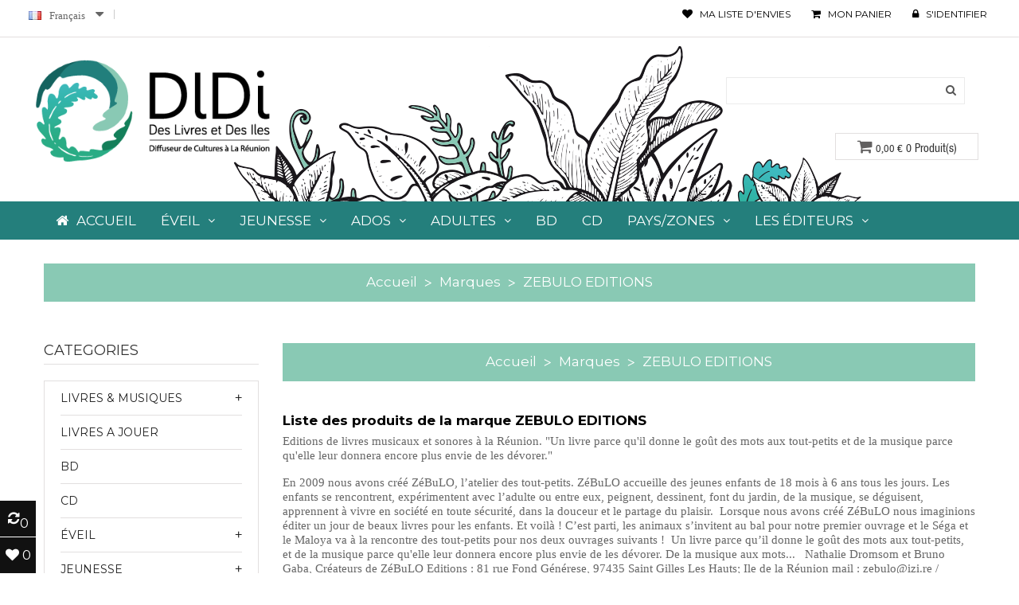

--- FILE ---
content_type: text/html; charset=utf-8
request_url: https://dldi.re/brand/5-zebulo-editions
body_size: 24295
content:
<!doctype html>
<html lang="fr">
    <head>
        
            
  <meta charset="utf-8">


  <meta http-equiv="x-ua-compatible" content="ie=edge">



  <title>livres musicaux et sonores à la Réunion</title>
  <meta name="description" content="">
  <meta name="keywords" content="livre musical,livre sonore,livre cartonné,sega,maloya">
      
                  <link rel="alternate" href="https://dldi.re/brand/5-zebulo-editions" hreflang="fr">
        



  <meta name="viewport" content="width=device-width, initial-scale=1">



  <link rel="icon" type="image/vnd.microsoft.icon" href="/img/favicon.ico?1623306977">
  <link rel="shortcut icon" type="image/x-icon" href="/img/favicon.ico?1623306977">



    <link rel="stylesheet" href="https://dldi.re/themes/_libraries/font-awesome/css/font-awesome.min.css" type="text/css" media="all">
  <link rel="stylesheet" href="https://dldi.re/themes/classic3-theme-install/assets/css/theme.css" type="text/css" media="all">
  <link rel="stylesheet" href="https://dldi.re/modules/blockreassurance/views/css/front.css" type="text/css" media="all">
  <link rel="stylesheet" href="https://dldi.re/modules/payplug/views/css/front-v3.3.2.css" type="text/css" media="all">
  <link rel="stylesheet" href="https://dldi.re/modules/fieldthemecustomizer/views/css/fonts-icon/font-ionicons.min.css" type="text/css" media="all">
  <link rel="stylesheet" href="https://dldi.re/modules/fieldthemecustomizer/views/css/fonts-icon/simple-line-icons.css" type="text/css" media="all">
  <link rel="stylesheet" href="https://dldi.re/modules/fieldthemecustomizer/views/css/owlcarousel/owl.carousel.min.css" type="text/css" media="all">
  <link rel="stylesheet" href="https://dldi.re/modules/fieldmegamenu/views/css/hook/fieldmegamenu.css" type="text/css" media="all">
  <link rel="stylesheet" href="https://dldi.re/modules/fieldvmegamenu/css/fieldvmegamenu.css" type="text/css" media="all">
  <link rel="stylesheet" href="https://dldi.re/modules/fieldvmegamenu/css/fieldvmegamenu_responsive.css" type="text/css" media="all">
  <link rel="stylesheet" href="https://dldi.re/modules/fieldproductcates/views/css/hook/fieldproductcates.css" type="text/css" media="all">
  <link rel="stylesheet" href="https://dldi.re/modules/fieldblocktags/fieldblocktags.css" type="text/css" media="all">
  <link rel="stylesheet" href="https://dldi.re/modules/fieldproductcomments/productcomments.css" type="text/css" media="all">
  <link rel="stylesheet" href="https://dldi.re/modules/fieldbestsellers/views/css/hook/fieldbestsellers_s_1.css" type="text/css" media="all">
  <link rel="stylesheet" href="https://dldi.re/modules/revsliderprestashop/public/assets/css/rs6.css" type="text/css" media="all">
  <link rel="stylesheet" href="https://dldi.re/modules/fieldtestimonials/views/assets/css/slick.css" type="text/css" media="all">
  <link rel="stylesheet" href="https://dldi.re/modules/fieldtestimonials/views/assets/css/slick-theme.css" type="text/css" media="all">
  <link rel="stylesheet" href="https://dldi.re/js/jquery/ui/themes/base/minified/jquery-ui.min.css" type="text/css" media="all">
  <link rel="stylesheet" href="https://dldi.re/js/jquery/ui/themes/base/minified/jquery.ui.theme.min.css" type="text/css" media="all">
  <link rel="stylesheet" href="https://dldi.re/js/jquery/plugins/bxslider/jquery.bxslider.css" type="text/css" media="all">
  <link rel="stylesheet" href="https://dldi.re/js/jquery/plugins/fancybox/jquery.fancybox.css" type="text/css" media="all">
  <link rel="stylesheet" href="https://dldi.re/modules/fieldelementor/views/lib/eicons/css/elementor-icons.min.css" type="text/css" media="all">
  <link rel="stylesheet" href="https://dldi.re/modules/fieldelementor/views/css/frontend.min.css" type="text/css" media="all">
  <link rel="stylesheet" href="https://dldi.re/modules/ph_simpleblog/views/css/ph_simpleblog-17.css" type="text/css" media="all">
  <link rel="stylesheet" href="https://dldi.re/modules/ph_simpleblog/css/custom.css" type="text/css" media="all">
  <link rel="stylesheet" href="https://dldi.re/themes/classic3-theme-install/assets/field-css/header_elementor.css" type="text/css" media="all">
  <link rel="stylesheet" href="https://dldi.re/themes/classic3-theme-install/assets/field-css/default_setting.css" type="text/css" media="all">
  <link rel="stylesheet" href="https://dldi.re/themes/classic3-theme-install/assets/field-css/field_style.css" type="text/css" media="all">
  <link rel="stylesheet" href="https://dldi.re/themes/classic3-theme-install/assets/field-css/responsive.css" type="text/css" media="all">
  <link rel="stylesheet" href="https://dldi.re/modules/fieldthemecustomizer/views/css/front/configCss-1.css" type="text/css" media="all">
  <link rel="stylesheet" href="https://dldi.re/themes/classic3-theme-install/assets/css/custom.css" type="text/css" media="all">




    <script src="https://dldi.re/themes/classic3-theme-install/assets/field-js/jquery-1.11.0.min.js" ></script>


  <script>
        var CloseVmenu = "Close Menu";
        var MoreVmenu = "All Categories";
        var added_to_wishlist = "The product was successfully added to your wishlist.";
        var baseDir = "https:\/\/dldi.re\/";
        var baseUri = "https:\/\/dldi.re\/";
        var comparator_max_item = "3";
        var compare_add_text = "The product has been added to list compare";
        var compare_button = "Go to Compare";
        var compare_remove_text = "The product was successfully removed from list compare";
        var compare_success = "Product successfully removed from the product comparison!";
        var compare_text = "Product successfully added to the product comparison!";
        var compare_title = "Compare list updated!";
        var compare_title_error = "Warning!";
        var compare_title_success = "Compare list updated!";
        var comparedProductsIds = [];
        var compared_products = [];
        var elementorFrontendConfig = {"isEditMode":"","stretchedSectionContainer":"","is_rtl":""};
        var isLogged = false;
        var loggin_required = "You must be logged in to manage your wishlist";
        var login_url = "https:\/\/dldi.re\/mon-compte";
        var max_item = "You cannot add more than 3 product(s) to the product comparison";
        var mywishlist_url = "https:\/\/dldi.re\/module\/blockwishlist\/mywishlist";
        var payplug_ajax_url = "https:\/\/dldi.re\/module\/payplug\/ajax";
        var prestashop = {"cart":{"products":[],"totals":{"total":{"type":"total","label":"Total","amount":0,"value":"0,00\u00a0\u20ac"},"total_including_tax":{"type":"total","label":"Total TTC","amount":0,"value":"0,00\u00a0\u20ac"},"total_excluding_tax":{"type":"total","label":"Total HT :","amount":0,"value":"0,00\u00a0\u20ac"}},"subtotals":{"products":{"type":"products","label":"Sous-total","amount":0,"value":"0,00\u00a0\u20ac"},"discounts":null,"shipping":{"type":"shipping","label":"Livraison","amount":0,"value":"gratuit"},"tax":{"type":"tax","label":"Taxes incluses","amount":0,"value":"0,00\u00a0\u20ac"}},"products_count":0,"summary_string":"0 articles","vouchers":{"allowed":0,"added":[]},"discounts":[],"minimalPurchase":0,"minimalPurchaseRequired":""},"currency":{"name":"Euro","iso_code":"EUR","iso_code_num":"978","sign":"\u20ac"},"customer":{"lastname":null,"firstname":null,"email":null,"birthday":null,"newsletter":null,"newsletter_date_add":null,"optin":null,"website":null,"company":null,"siret":null,"ape":null,"is_logged":false,"gender":{"type":null,"name":null},"addresses":[]},"language":{"name":"Fran\u00e7ais (French)","iso_code":"fr","locale":"fr-FR","language_code":"fr","is_rtl":"0","date_format_lite":"d\/m\/Y","date_format_full":"d\/m\/Y H:i:s","id":1},"page":{"title":"","canonical":null,"meta":{"title":"livres musicaux et sonores \u00e0 la R\u00e9union","description":"","keywords":"livre musical,livre sonore,livre cartonn\u00e9,sega,maloya","robots":"index"},"page_name":"manufacturer","body_classes":{"lang-fr":true,"lang-rtl":false,"country-FR":true,"currency-EUR":true,"layout-left-column":true,"page-manufacturer":true,"tax-display-enabled":true},"admin_notifications":[]},"shop":{"name":"DLDI","logo":"\/img\/des-livres-et-des-iles-logo-16233069771.jpg","stores_icon":"\/img\/logo_stores.png","favicon":"\/img\/favicon.ico"},"urls":{"base_url":"https:\/\/dldi.re\/","current_url":"https:\/\/dldi.re\/brand\/5-zebulo-editions","shop_domain_url":"https:\/\/dldi.re","img_ps_url":"https:\/\/dldi.re\/img\/","img_cat_url":"https:\/\/dldi.re\/img\/c\/","img_lang_url":"https:\/\/dldi.re\/img\/l\/","img_prod_url":"https:\/\/dldi.re\/img\/p\/","img_manu_url":"https:\/\/dldi.re\/img\/m\/","img_sup_url":"https:\/\/dldi.re\/img\/su\/","img_ship_url":"https:\/\/dldi.re\/img\/s\/","img_store_url":"https:\/\/dldi.re\/img\/st\/","img_col_url":"https:\/\/dldi.re\/img\/co\/","img_url":"https:\/\/dldi.re\/themes\/classic3-theme-install\/assets\/img\/","css_url":"https:\/\/dldi.re\/themes\/classic3-theme-install\/assets\/css\/","js_url":"https:\/\/dldi.re\/themes\/classic3-theme-install\/assets\/js\/","pic_url":"https:\/\/dldi.re\/upload\/","pages":{"address":"https:\/\/dldi.re\/adresse","addresses":"https:\/\/dldi.re\/adresses","authentication":"https:\/\/dldi.re\/authentification","cart":"https:\/\/dldi.re\/panier","category":"https:\/\/dldi.re\/index.php?controller=category","cms":"https:\/\/dldi.re\/index.php?controller=cms","contact":"https:\/\/dldi.re\/contactez-nous","discount":"https:\/\/dldi.re\/bons-de-reduction","guest_tracking":"https:\/\/dldi.re\/suivi-commande-invite","history":"https:\/\/dldi.re\/historique-des-commandes","identity":"https:\/\/dldi.re\/identite","index":"https:\/\/dldi.re\/","my_account":"https:\/\/dldi.re\/mon-compte","order_confirmation":"https:\/\/dldi.re\/confirmation-commande","order_detail":"https:\/\/dldi.re\/index.php?controller=order-detail","order_follow":"https:\/\/dldi.re\/details-de-la-commande","order":"https:\/\/dldi.re\/commande","order_return":"https:\/\/dldi.re\/index.php?controller=order-return","order_slip":"https:\/\/dldi.re\/avoirs","pagenotfound":"https:\/\/dldi.re\/page-non-trouvee","password":"https:\/\/dldi.re\/mot-de-passe-oublie","pdf_invoice":"https:\/\/dldi.re\/index.php?controller=pdf-invoice","pdf_order_return":"https:\/\/dldi.re\/index.php?controller=pdf-order-return","pdf_order_slip":"https:\/\/dldi.re\/index.php?controller=pdf-order-slip","prices_drop":"https:\/\/dldi.re\/promotions","product":"https:\/\/dldi.re\/index.php?controller=product","search":"https:\/\/dldi.re\/recherche","sitemap":"https:\/\/dldi.re\/plan-du-site","stores":"https:\/\/dldi.re\/magasins","supplier":"https:\/\/dldi.re\/fournisseurs","register":"https:\/\/dldi.re\/authentification?create_account=1","order_login":"https:\/\/dldi.re\/commande?login=1"},"alternative_langs":{"fr":"https:\/\/dldi.re\/brand\/5-zebulo-editions"},"theme_assets":"\/themes\/classic3-theme-install\/assets\/","actions":{"logout":"https:\/\/dldi.re\/?mylogout="},"no_picture_image":{"bySize":{"cart_default":{"url":"https:\/\/dldi.re\/img\/p\/fr-default-cart_default.jpg","width":80,"height":95},"small_default":{"url":"https:\/\/dldi.re\/img\/p\/fr-default-small_default.jpg","width":100,"height":100},"medium_default":{"url":"https:\/\/dldi.re\/img\/p\/fr-default-medium_default.jpg","width":200,"height":237},"home_default":{"url":"https:\/\/dldi.re\/img\/p\/fr-default-home_default.jpg","width":270,"height":270},"large_default":{"url":"https:\/\/dldi.re\/img\/p\/fr-default-large_default.jpg","width":600,"height":600}},"small":{"url":"https:\/\/dldi.re\/img\/p\/fr-default-cart_default.jpg","width":80,"height":95},"medium":{"url":"https:\/\/dldi.re\/img\/p\/fr-default-medium_default.jpg","width":200,"height":237},"large":{"url":"https:\/\/dldi.re\/img\/p\/fr-default-large_default.jpg","width":600,"height":600},"legend":""}},"configuration":{"display_taxes_label":true,"display_prices_tax_incl":true,"is_catalog":false,"show_prices":true,"opt_in":{"partner":true},"quantity_discount":{"type":"discount","label":"Remise"},"voucher_enabled":0,"return_enabled":0},"field_required":[],"breadcrumb":{"links":[{"title":"Accueil","url":"https:\/\/dldi.re\/"},{"title":"Marques","url":"https:\/\/dldi.re\/editeurs"},{"title":"ZEBULO EDITIONS","url":"https:\/\/dldi.re\/brand\/5-zebulo-editions"}],"count":3},"link":{"protocol_link":"https:\/\/","protocol_content":"https:\/\/"},"time":1765919273,"static_token":"72c001ec8d916c36bab08d78b061f374","token":"d55b18cdc3a3820b5df4a7d245afe64a"};
        var productcompare_url = "https:\/\/dldi.re\/module\/fieldcompare\/comparator";
        var psemailsubscription_subscription = "https:\/\/dldi.re\/module\/ps_emailsubscription\/subscription";
        var psr_icon_color = "#F19D76";
        var remove_to_wishlist = "You have successfully removed the wishlist product.";
        var showcat = "1";
        var static_token = "72c001ec8d916c36bab08d78b061f374";
        var text_nopr = "Please enter 3 or more keyword";
        var wishlistProductsIds = [];
        var wishlist_button = "Go to my wishlist!";
        var wishlist_button_login = "Go to Login!";
        var wishlist_title_error = "Warning!";
        var wishlist_title_success = "My wishlist updated!";
      </script>



  <!-- emarketing start -->



<!-- emarketing end -->
  <script type="text/javascript">
    (window.gaDevIds=window.gaDevIds||[]).push('d6YPbH');
    (function(i,s,o,g,r,a,m){i['GoogleAnalyticsObject']=r;i[r]=i[r]||function(){
      (i[r].q=i[r].q||[]).push(arguments)},i[r].l=1*new Date();a=s.createElement(o),
      m=s.getElementsByTagName(o)[0];a.async=1;a.src=g;m.parentNode.insertBefore(a,m)
    })(window,document,'script','https://www.google-analytics.com/analytics.js','ga');

          ga('create', 'G-F9DXLSWBCX', 'auto');
                  ga('set', 'anonymizeIp', true);
              ga('send', 'pageview');
        ga('require', 'ec');
  </script>

 <script type="text/javascript">
            
        document.addEventListener('DOMContentLoaded', function() {
            if (typeof GoogleAnalyticEnhancedECommerce !== 'undefined') {
                var MBG = GoogleAnalyticEnhancedECommerce;
                MBG.setCurrency('EUR');
                MBG.add({"id":9,"name":"tout-en-couleurs","category":"imagiers-de-la-reunion","brand":"moka-editions","variant":"","type":"typical","position":"0","quantity":1,"list":"manufacturer","url":"https%3A%2F%2Fdldi.re%2Fimagiers-de-la-reunion%2F9-tout-en-couleurs-9782953941739.html","price":7.3},'',true);MBG.add({"id":10,"name":"en-formes","category":"imagiers-de-la-reunion","brand":"moka-editions","variant":"","type":"typical","position":1,"quantity":1,"list":"manufacturer","url":"https%3A%2F%2Fdldi.re%2Fimagiers-de-la-reunion%2F10-en-formes-9782953941722.html","price":7.3},'',true);MBG.add({"id":13,"name":"siaka-le-poisson-qui-parle","category":"albums","brand":"coccinelle-edition","variant":"","type":"typical","position":2,"quantity":1,"list":"manufacturer","url":"https%3A%2F%2Fdldi.re%2Falbums%2F13-siaka-le-poisson-qui-parle-9782952821742.html","price":5},'',true);MBG.add({"id":15,"name":"zolo-m-lamo","category":"albums","brand":"coccinelle-edition","variant":"","type":"typical","position":3,"quantity":1,"list":"manufacturer","url":"https%3A%2F%2Fdldi.re%2Falbums%2F15-zolo-m-lamo-9782952821735.html","price":14.8},'',true);MBG.add({"id":18,"name":"sega","category":"livres-musicaux-de-la-reunion","brand":"zebulo-editions","variant":"","type":"typical","position":4,"quantity":1,"list":"manufacturer","url":"https%3A%2F%2Fdldi.re%2Flivres-musicaux-de-la-reunion%2F18-sega-9782954005812.html","price":12.9},'',true);MBG.add({"id":17,"name":"le-bal-des-animaux","category":"livres-cd","brand":"zebulo-editions","variant":"","type":"typical","position":5,"quantity":1,"list":"manufacturer","url":"https%3A%2F%2Fdldi.re%2Flivres-cd%2F17-le-bal-des-animaux-9782954005805.html","price":20},'',true);MBG.add({"id":19,"name":"maloya","category":"livres-musicaux-de-la-reunion","brand":"zebulo-editions","variant":"","type":"typical","position":6,"quantity":1,"list":"manufacturer","url":"https%3A%2F%2Fdldi.re%2Flivres-musicaux-de-la-reunion%2F19-maloya-9782954005829.html","price":12.9},'',true);MBG.add({"id":22,"name":"etrange-balade-a-la-reunion","category":"albums","brand":"moka-editions","variant":"","type":"typical","position":7,"quantity":1,"list":"manufacturer","url":"https%3A%2F%2Fdldi.re%2Falbums%2F22-etrange-balade-a-la-reunion-9782953941777.html","price":11},'',true);MBG.addProductClick({"id":9,"name":"tout-en-couleurs","category":"imagiers-de-la-reunion","brand":"moka-editions","variant":"","type":"typical","position":"0","quantity":1,"list":"manufacturer","url":"https%3A%2F%2Fdldi.re%2Fimagiers-de-la-reunion%2F9-tout-en-couleurs-9782953941739.html","price":7.3});MBG.addProductClick({"id":10,"name":"en-formes","category":"imagiers-de-la-reunion","brand":"moka-editions","variant":"","type":"typical","position":1,"quantity":1,"list":"manufacturer","url":"https%3A%2F%2Fdldi.re%2Fimagiers-de-la-reunion%2F10-en-formes-9782953941722.html","price":7.3});MBG.addProductClick({"id":13,"name":"siaka-le-poisson-qui-parle","category":"albums","brand":"coccinelle-edition","variant":"","type":"typical","position":2,"quantity":1,"list":"manufacturer","url":"https%3A%2F%2Fdldi.re%2Falbums%2F13-siaka-le-poisson-qui-parle-9782952821742.html","price":5});MBG.addProductClick({"id":15,"name":"zolo-m-lamo","category":"albums","brand":"coccinelle-edition","variant":"","type":"typical","position":3,"quantity":1,"list":"manufacturer","url":"https%3A%2F%2Fdldi.re%2Falbums%2F15-zolo-m-lamo-9782952821735.html","price":14.8});MBG.addProductClick({"id":18,"name":"sega","category":"livres-musicaux-de-la-reunion","brand":"zebulo-editions","variant":"","type":"typical","position":4,"quantity":1,"list":"manufacturer","url":"https%3A%2F%2Fdldi.re%2Flivres-musicaux-de-la-reunion%2F18-sega-9782954005812.html","price":12.9});MBG.addProductClick({"id":17,"name":"le-bal-des-animaux","category":"livres-cd","brand":"zebulo-editions","variant":"","type":"typical","position":5,"quantity":1,"list":"manufacturer","url":"https%3A%2F%2Fdldi.re%2Flivres-cd%2F17-le-bal-des-animaux-9782954005805.html","price":20});MBG.addProductClick({"id":19,"name":"maloya","category":"livres-musicaux-de-la-reunion","brand":"zebulo-editions","variant":"","type":"typical","position":6,"quantity":1,"list":"manufacturer","url":"https%3A%2F%2Fdldi.re%2Flivres-musicaux-de-la-reunion%2F19-maloya-9782954005829.html","price":12.9});MBG.addProductClick({"id":22,"name":"etrange-balade-a-la-reunion","category":"albums","brand":"moka-editions","variant":"","type":"typical","position":7,"quantity":1,"list":"manufacturer","url":"https%3A%2F%2Fdldi.re%2Falbums%2F22-etrange-balade-a-la-reunion-9782953941777.html","price":11});
            }
        });
        
    </script>




                            <!-- Start Custom CSS -->
                <style>.owl-theme .owl-nav {
    margin-top: -20px;
}

.new-arrivals-h2 .tab_cates li.nav-item .title_tabcate.active
{
    color: #247f7c;
}

.product-new-arrivals .tab_cates li.nav-item .title_tabcate {
    font-family: Montserrat;
    font-size: 22px;
    color: black;
    line-height: 27px;
    text-transform: uppercase;
}

#header #header-sticky.sticky-desktop {
    background: #247f7c;
}
.header_style_default .fieldmegamenu .root-item .title .icon-has-sub {
    float: right;
    color: #ffffff;
    font-weight: 400;
    line-height: 30px;
    font-size: 17px;
    line-height: 48px;
    margin-left: 10px;
}


#wrapper .breadcrumb li a, .product-prices .current-price, .price, .product-price-and-shipping, #_desktop_fieldmegamenu.fieldmegamenu .menu-items>li .image-text-menu .menu-right-text button, #_mobile_fieldmegamenu .menu-items>li .image-text-menu .menu-right-text button, .h1, .h2, .h3, .h4, .h5, .h6, h1, h2, h3, h4, h5, h6, .title_font, a {
    font-family: Montserrat;
    font-size: 17px;
color: black;
}

a, a:active, a:focus, a:hover, a:link {
    color:  black;
}

#header a {
    color: black;
}


.fa-home::before {
    content: "\f015";
    margin-right: 10px;
}

.header_style_default .fieldmegamenu .root-item .title {
    color: black;
    font-size: 17px;
    cursor: pointer;
    text-transform: uppercase;
    font-family: Montserrat;
}
.header_style_default .fieldmegamenu .root-item .title .icon-has-sub {
    float: right;
    color: #ffffff;
    font-size: 14px;
    line-height: 48px;
    margin-left: 10px;
}
.header_style_default #_desktop_fieldmegamenu.fieldmegamenu > ul > li .root-item a.active .title.title_font
{
    color: #ffffff;
}

.horizontal_mode .item-inner .right-product .price {

    font-size: 15px;
    font-weight: normal;
    color: #7bb4a2;

}

.ft-info-top .title-ft span {
    color: #ffffff;
    font-size: 19px;
    font-weight: normal;
    text-transform: uppercase;
}

.horizontal_mode .button-action .btn-add-to-cart .text_button, .horizontal_mode .button-action .button_view_product .text_button {
    font-size: 15px;
    white-space: nowrap;
    font-weight: lighter;
    display: inline-block;
    text-transform: uppercase;
}
.elementor-column {
    position: relative;
    min-height: 0px;
    display: -ms-flexbox;
    display: flex;
}

.header_style_default .fieldmegamenu .root-item .title {
    color: #ffffff;
    font-size: 17px;
    cursor: pointer;
    text-transform: uppercase;
    font-family: Montserrat;
}
.header_style_default #_desktop_fieldmegamenu.fieldmegamenu > ul > li .root-item a.active  {
    color: #ffffff !important;
}
.header-link {
font-size: 16px;
    font-family: Montserrat;
color: #111111;
    display: block;
    line-height: 1;
    font-size: 18px;
    font-weight: 400;
    line-height: 30px;
    padding: 0px 0px 3px;
    margin: 3px 0px 10px;
    text-transform: uppercase;
    border-bottom: 0px solid #c0c0c0;
}
#_desktop_fieldmegamenu.fieldmegamenu .menu-item.depth-1 > .title a, #_mobile_fieldmegamenu .menu-item.depth-1 > .title a {
    font-family: Montserrat;
    font-size: 18px;

}
.block-categories > ul > li:first-child a {
font-size: 18px;
font-family: Montserrat;
}

#_desktop_fieldmegamenu.fieldmegamenu .submenu .title a, #_mobile_fieldmegamenu .submenu .title a, .menu-bottom .menu-bottom-dec a, #item-search .product_name a, .ft-infor-bottom .footer-add a, #popup-cart .productName a, #header .header-nav a, .text_nav, .contact-link-ft span, .product-line-grid-body > .product-line-info a, .product-line-grid-body > .product-line-info.product-price > div span, .contact-rich .block_contact_ftc > div.data a, #main .page-content.page-cms a, .block-categories .category-sub-menu li[data-depth="0"] > a, .block-categories .category-sub-menu li[data-depth="1"] a, #search_filters .facet .facet-label a, #field_bestsellers .product_name a, .item-product-list .right-product .product_name a {
    font-family: Montserrat;
}
_desktop_cart .click-cart:hover i, .header_style_default #_desktop_fieldmegamenu.fieldmegamenu > ul > li .root-item a.active .title.title_font {
    color: #ffffff;
}



.block_newsletter form .input-wrapper input {
    background: #f2eedb;
}

#_desktop_cart .click-cart {
    height: 34px;
    margin: auto;
        margin-right: auto;
    cursor: pointer;
    margin-right: 0;
    max-width: 180px;
}</style>
                <!-- End Custom CSS -->
                        <script>
                var LANG_RTL = 0;
                var langIso = 'fr';
                var baseUri = 'https://dldi.re/';
                                                var FIELD_stickyMenu = true;
                                                var FIELD_mainLayout = 'fullwidth';
                                var countdownDay = 'Day';
                var countdownDays = 'Days';
                var countdownHour = 'Hr';
                var countdownHours = 'Hours';
                var countdownMinute = 'Min';
                var countdownMinutes = 'Mins';
                var countdownSecond = 'Sec';
                var countdownSeconds = 'Secs';
            </script>
        
    </head>

    <body id="manufacturer" class="lang-fr country-fr currency-eur layout-left-column page-manufacturer tax-display-enabled fullwidth">
        
        
            
        
        <main>
            
                            

            <header id="header">
                
                    
    <div id="desktop-header" class="header_style_default header_elementor">
        <div class="container">
            		<style class="elementor-frontend-stylesheet field-style-elementor">.elementor-element.elementor-element-1q7owo7 > .elementor-container{max-width:1600px;}.elementor-element.elementor-element-1q7owo7{background-color:#ffffff;background-image:url("");border-style:solid;border-width:0px 0px 1px 0px;border-color:#e2dfdf;margin-top:-2px;margin-bottom:-2px;padding:0px 30px 0px 30px;}.elementor-element.elementor-element-1q7owo7, .elementor-element.elementor-element-1q7owo7 > .elementor-background-overlay{border-radius:0px 0px 1px 0px;}.elementor-element.elementor-element-d4kgvqe > .elementor-element-populated{border-radius:px px px px;margin:6px 6px 6px 6px;padding:px px px px;}.elementor-element.elementor-element-g1sdhx1 .elementor-widget-language-selector{text-align:left;padding:px px px px;}.elementor-element.elementor-element-g1sdhx1 .elementor-widget-language-selector .image-language{text-align:left;}.elementor-element.elementor-element-g1sdhx1 .elementor-widget-language-selector .elementor-selector .text_selector{font-size:px;margin-right:px;}.elementor-element.elementor-element-g1sdhx1 .elementor-widget-language-selector .icon-dropdown{font-size:px;}.elementor-element.elementor-element-g1sdhx1 .elementor-widget-language-selector .elementor-selector img{width:px;margin-right:px;}.elementor-element.elementor-element-g1sdhx1 .elementor-widget-language-selector .list-language-elementor{width:px;}.elementor-element.elementor-element-g1sdhx1 .elementor-widget-container{margin:px px px px;padding:px px px px;border-radius:px px px px;}.elementor-element.elementor-element-lyqax6m > .elementor-element-populated{border-radius:px px px px;text-align:right;margin:px px px px;padding:px px px px;}.elementor-element.elementor-element-k4ez366 > .elementor-element-populated{border-radius:px px px px;margin:px px px px;padding:px px px px;}.elementor-element.elementor-element-dqee2ep .header-elementor-link .elementor-link-list .elementor-link-list-item{padding:0px 10px 0px 0px;}.elementor-element.elementor-element-dqee2ep .header-elementor-link .elementor-link-list{justify-content:flex-end;}.elementor-element.elementor-element-dqee2ep .header-elementor-link .header-link{color:#666666;}.elementor-element.elementor-element-dqee2ep .header-elementor-link .text_link{font-size:12px;}.elementor-element.elementor-element-dqee2ep .header-elementor-link i{font-size:13px;margin-right:9px;margin-left:px;}.elementor-element.elementor-element-dqee2ep .header-elementor-link .elementor-link-list-item:not(:last-child){margin-right:16px;}.elementor-element.elementor-element-dqee2ep .elementor-widget-container{margin:0px 0px 0px 0px;padding:0px 0px 0px 0px;border-radius:px px px px;}.elementor-element.elementor-element-6linqkr > .elementor-container{max-width:px;}.elementor-element.elementor-element-6linqkr, .elementor-element.elementor-element-6linqkr > .elementor-background-overlay{border-radius:px px px px;}.elementor-element.elementor-element-6linqkr{margin-top:px;margin-bottom:px;padding:px px px px;}.elementor-element.elementor-element-7lqnwct > .elementor-element-populated{border-radius:px px px px;margin:px px px px;padding:px px px px;}.elementor-element.elementor-element-6ddrkfr > .elementor-element-populated{border-radius:px px px px;margin:px px px px;padding:px px px px;}.elementor-element.elementor-element-w2qzocx > .elementor-element-populated{border-radius:px px px px;margin:px px px px;padding:px px px px;}.elementor-element.elementor-element-3bc5x2p > .elementor-element-populated{border-radius:px px px px;margin:px px px px;padding:px px px px;}.elementor-element.elementor-element-vguv8dh > .elementor-element-populated{border-radius:px px px px;margin:px px px px;padding:px px px px;}.elementor-element.elementor-element-3o0rcdz > .elementor-container{min-height:208px;}.elementor-element.elementor-element-3o0rcdz{background-image:url("https://dldi.re/img/cms/dldi-back4.png");background-position:top center;background-repeat:no-repeat;margin-top:0px;margin-bottom:0px;padding:0px 0px 0px 0px;}.elementor-element.elementor-element-3o0rcdz, .elementor-element.elementor-element-3o0rcdz > .elementor-background-overlay{border-radius:px px px px;}.elementor-element.elementor-element-w3iyzrf > .elementor-element-populated{border-radius:px px px px;text-align:center;margin:0px 0px 20px 0px;padding:0px 0px 0px 30px;}.elementor-element.elementor-element-4by5t6x .logo-widget-elementor{text-align:center;}.elementor-element.elementor-element-4by5t6x .logo-widget-elementor .logo-elementor{width:323px;}.elementor-element.elementor-element-4by5t6x .elementor-widget-container{margin:0px 0px 0px 0px;padding:0px 0px 0px 0px;border-radius:px px px px;}.elementor-element.elementor-element-rba25hb > .elementor-element-populated{background-image:url("");border-radius:px px px px;margin:px px px px;padding:px px px px;}.elementor-element.elementor-element-pwnch2z > .elementor-element-populated{border-radius:px px px px;margin:px px px px;padding:0px 50px 0px 0px;}.elementor-element.elementor-element-9d2krl7 .elementor-widget-search-block{text-align:left;}.elementor-element.elementor-element-9d2krl7 .elementor-widget-container{margin:px px px px;padding:px px px px;border-radius:px px px px;}.elementor-element.elementor-element-xwt6ssr .shoppingcart-widget-elementor{text-align:center;}.elementor-element.elementor-element-xwt6ssr .shoppingcart-widget-elementor .click-cart{padding:0px 0px 0px 0px;background-color:rgba(221,153,51,0);}.elementor-element.elementor-element-xwt6ssr .shoppingcart-widget-elementor .text-cart,.elementor-element.elementor-element-xwt6ssr .shoppingcart-widget-elementor .text_item{font-size:15px;}.elementor-element.elementor-element-xwt6ssr .shoppingcart-widget-elementor .button-cart-wrapper i{font-size:20px;}.elementor-element.elementor-element-xwt6ssr .shoppingcart-widget-elementor .button-cart-wrapper .total_prcart{font-size:13px;}.elementor-element.elementor-element-xwt6ssr .shoppingcart-widget-elementor .button-cart-wrapper .cart-products-count{font-size:14px;}.elementor-element.elementor-element-xwt6ssr .elementor-widget-container{margin:0px 0px 0px 0px;padding:0px 0px 0px 0px;border-radius:px px px px;}.elementor-element.elementor-element-xwt6ssr{width:inherit;max-width:inherit;}.elementor-element.elementor-element-2k1cn4s > .elementor-container{max-width:1170px;}.elementor-element.elementor-element-2k1cn4s{background-color:#247f7c;background-image:url("");margin-top:0px;margin-bottom:0px;padding:0px 30px 0px 30px;}.elementor-element.elementor-element-2k1cn4s, .elementor-element.elementor-element-2k1cn4s > .elementor-background-overlay{border-radius:px px px px;}.elementor-element.elementor-element-glvti8i > .elementor-element-populated{border-radius:px px px px;margin:px px px px;padding:px px px px;}.elementor-element.elementor-element-ss0rpos .megamenu-widget-elementor .fieldmegamenu ul{justify-content:center;}.elementor-element.elementor-element-ss0rpos .megamenu-widget-elementor .root .title_font{padding:px px px px;}.elementor-element.elementor-element-ss0rpos .elementor-widget-container{margin:0px 0px 0px 0px;padding:px px px px;border-radius:px px px px;}.elementor-element.elementor-element-7a8zn06 > .elementor-container{max-width:px;}.elementor-element.elementor-element-7a8zn06, .elementor-element.elementor-element-7a8zn06 > .elementor-background-overlay{border-radius:px px px px;}.elementor-element.elementor-element-7a8zn06{margin-top:px;margin-bottom:px;padding:px px px px;}.elementor-element.elementor-element-ol98oim > .elementor-element-populated{border-radius:px px px px;margin:px px px px;padding:px px px px;}.elementor-element.elementor-element-4ovpc5j > .elementor-container{max-width:px;}.elementor-element.elementor-element-4ovpc5j, .elementor-element.elementor-element-4ovpc5j > .elementor-background-overlay{border-radius:px px px px;}.elementor-element.elementor-element-4ovpc5j{margin-top:px;margin-bottom:px;padding:px px px px;}.elementor-element.elementor-element-fbtqbk3 > .elementor-element-populated{border-radius:px px px px;margin:px px px px;padding:px px px px;}.elementor-element.elementor-element-ftqnzr6 > .elementor-element-populated{border-radius:px px px px;margin:px px px px;padding:px px px px;}.elementor-element.elementor-element-i9mk6xw > .elementor-element-populated{border-radius:px px px px;margin:px px px px;padding:px px px px;}@media(max-width: 991px){.elementor-element.elementor-element-1q7owo7{margin-top:px;margin-bottom:px;padding:px px px px;}.elementor-element.elementor-element-d4kgvqe > .elementor-element-populated{margin:px px px px;padding:px px px px;}.elementor-element.elementor-element-g1sdhx1 .elementor-widget-language-selector .elementor-selector .text_selector{font-size:px;margin-right:px;}.elementor-element.elementor-element-g1sdhx1 .elementor-widget-language-selector .icon-dropdown{font-size:px;}.elementor-element.elementor-element-g1sdhx1 .elementor-widget-language-selector .elementor-selector img{width:px;margin-right:px;}.elementor-element.elementor-element-g1sdhx1 .elementor-widget-language-selector .list-language-elementor{width:px;}.elementor-element.elementor-element-g1sdhx1 .elementor-widget-container{margin:px px px px;padding:px px px px;}.elementor-element.elementor-element-lyqax6m > .elementor-element-populated{margin:px px px px;padding:px px px px;}.elementor-element.elementor-element-k4ez366 > .elementor-element-populated{margin:px px px px;padding:px px px px;}.elementor-element.elementor-element-dqee2ep .header-elementor-link .text_link{font-size:px;}.elementor-element.elementor-element-dqee2ep .header-elementor-link i{font-size:px;margin-right:px;margin-left:px;}.elementor-element.elementor-element-dqee2ep .header-elementor-link .elementor-link-list-item:not(:last-child){margin-right:px;}.elementor-element.elementor-element-dqee2ep .elementor-widget-container{margin:px px px px;padding:px px px px;}.elementor-element.elementor-element-6linqkr{margin-top:px;margin-bottom:px;padding:px px px px;}.elementor-element.elementor-element-7lqnwct > .elementor-element-populated{margin:px px px px;padding:px px px px;}.elementor-element.elementor-element-6ddrkfr > .elementor-element-populated{margin:px px px px;padding:px px px px;}.elementor-element.elementor-element-w2qzocx > .elementor-element-populated{margin:px px px px;padding:px px px px;}.elementor-element.elementor-element-3bc5x2p > .elementor-element-populated{margin:px px px px;padding:px px px px;}.elementor-element.elementor-element-vguv8dh > .elementor-element-populated{margin:px px px px;padding:px px px px;}.elementor-element.elementor-element-3o0rcdz{margin-top:px;margin-bottom:px;padding:px px px px;}.elementor-element.elementor-element-w3iyzrf > .elementor-element-populated{margin:px px px px;padding:px px px px;}.elementor-element.elementor-element-4by5t6x .elementor-widget-container{margin:px px px px;padding:px px px px;}.elementor-element.elementor-element-rba25hb > .elementor-element-populated{margin:px px px px;padding:px px px px;}.elementor-element.elementor-element-pwnch2z > .elementor-element-populated{margin:px px px px;padding:px px px px;}.elementor-element.elementor-element-9d2krl7 .elementor-widget-container{margin:px px px px;padding:px px px px;}.elementor-element.elementor-element-xwt6ssr .shoppingcart-widget-elementor .text-cart,.elementor-element.elementor-element-xwt6ssr .shoppingcart-widget-elementor .text_item{font-size:px;}.elementor-element.elementor-element-xwt6ssr .shoppingcart-widget-elementor .button-cart-wrapper i{font-size:px;}.elementor-element.elementor-element-xwt6ssr .shoppingcart-widget-elementor .button-cart-wrapper .total_prcart{font-size:px;}.elementor-element.elementor-element-xwt6ssr .shoppingcart-widget-elementor .button-cart-wrapper .cart-products-count{font-size:px;}.elementor-element.elementor-element-xwt6ssr .elementor-widget-container{margin:px px px px;padding:px px px px;}.elementor-element.elementor-element-2k1cn4s{margin-top:px;margin-bottom:px;padding:px px px px;}.elementor-element.elementor-element-glvti8i > .elementor-element-populated{margin:px px px px;padding:px px px px;}.elementor-element.elementor-element-ss0rpos .elementor-widget-container{margin:px px px px;padding:px px px px;}.elementor-element.elementor-element-7a8zn06{margin-top:px;margin-bottom:px;padding:px px px px;}.elementor-element.elementor-element-ol98oim > .elementor-element-populated{margin:px px px px;padding:px px px px;}.elementor-element.elementor-element-4ovpc5j{margin-top:px;margin-bottom:px;padding:px px px px;}.elementor-element.elementor-element-fbtqbk3 > .elementor-element-populated{margin:px px px px;padding:px px px px;}.elementor-element.elementor-element-ftqnzr6 > .elementor-element-populated{margin:px px px px;padding:px px px px;}.elementor-element.elementor-element-i9mk6xw > .elementor-element-populated{margin:px px px px;padding:px px px px;}}@media(max-width: 767px){.elementor-element.elementor-element-1q7owo7{margin-top:px;margin-bottom:px;padding:px px px px;}.elementor-element.elementor-element-d4kgvqe > .elementor-element-populated{margin:px px px px;padding:px px px px;}.elementor-element.elementor-element-g1sdhx1 .elementor-widget-language-selector .elementor-selector .text_selector{font-size:px;margin-right:px;}.elementor-element.elementor-element-g1sdhx1 .elementor-widget-language-selector .icon-dropdown{font-size:px;}.elementor-element.elementor-element-g1sdhx1 .elementor-widget-language-selector .elementor-selector img{width:px;margin-right:px;}.elementor-element.elementor-element-g1sdhx1 .elementor-widget-language-selector .list-language-elementor{width:px;}.elementor-element.elementor-element-g1sdhx1 .elementor-widget-container{margin:px px px px;padding:px px px px;}.elementor-element.elementor-element-lyqax6m > .elementor-element-populated{margin:px px px px;padding:px px px px;}.elementor-element.elementor-element-k4ez366 > .elementor-element-populated{margin:px px px px;padding:px px px px;}.elementor-element.elementor-element-dqee2ep .header-elementor-link .text_link{font-size:px;}.elementor-element.elementor-element-dqee2ep .header-elementor-link i{font-size:px;margin-right:px;margin-left:px;}.elementor-element.elementor-element-dqee2ep .header-elementor-link .elementor-link-list-item:not(:last-child){margin-right:px;}.elementor-element.elementor-element-dqee2ep .elementor-widget-container{margin:px px px px;padding:px px px px;}.elementor-element.elementor-element-6linqkr{margin-top:px;margin-bottom:px;padding:px px px px;}.elementor-element.elementor-element-7lqnwct > .elementor-element-populated{margin:px px px px;padding:px px px px;}.elementor-element.elementor-element-6ddrkfr > .elementor-element-populated{margin:px px px px;padding:px px px px;}.elementor-element.elementor-element-w2qzocx > .elementor-element-populated{margin:px px px px;padding:px px px px;}.elementor-element.elementor-element-3bc5x2p > .elementor-element-populated{margin:px px px px;padding:px px px px;}.elementor-element.elementor-element-vguv8dh > .elementor-element-populated{margin:px px px px;padding:px px px px;}.elementor-element.elementor-element-3o0rcdz{margin-top:px;margin-bottom:px;padding:px px px px;}.elementor-element.elementor-element-w3iyzrf > .elementor-element-populated{margin:px px px px;padding:px px px px;}.elementor-element.elementor-element-4by5t6x .elementor-widget-container{margin:px px px px;padding:px px px px;}.elementor-element.elementor-element-rba25hb > .elementor-element-populated{margin:px px px px;padding:px px px px;}.elementor-element.elementor-element-pwnch2z > .elementor-element-populated{margin:px px px px;padding:px px px px;}.elementor-element.elementor-element-9d2krl7 .elementor-widget-container{margin:px px px px;padding:px px px px;}.elementor-element.elementor-element-xwt6ssr .shoppingcart-widget-elementor .text-cart,.elementor-element.elementor-element-xwt6ssr .shoppingcart-widget-elementor .text_item{font-size:px;}.elementor-element.elementor-element-xwt6ssr .shoppingcart-widget-elementor .button-cart-wrapper i{font-size:px;}.elementor-element.elementor-element-xwt6ssr .shoppingcart-widget-elementor .button-cart-wrapper .total_prcart{font-size:px;}.elementor-element.elementor-element-xwt6ssr .shoppingcart-widget-elementor .button-cart-wrapper .cart-products-count{font-size:px;}.elementor-element.elementor-element-xwt6ssr .elementor-widget-container{margin:px px px px;padding:px px px px;}.elementor-element.elementor-element-2k1cn4s{margin-top:px;margin-bottom:px;padding:px px px px;}.elementor-element.elementor-element-glvti8i > .elementor-element-populated{margin:px px px px;padding:px px px px;}.elementor-element.elementor-element-ss0rpos .elementor-widget-container{margin:px px px px;padding:px px px px;}.elementor-element.elementor-element-7a8zn06{margin-top:px;margin-bottom:px;padding:px px px px;}.elementor-element.elementor-element-ol98oim > .elementor-element-populated{margin:px px px px;padding:px px px px;}.elementor-element.elementor-element-4ovpc5j{margin-top:px;margin-bottom:px;padding:px px px px;}.elementor-element.elementor-element-fbtqbk3 > .elementor-element-populated{margin:px px px px;padding:px px px px;}.elementor-element.elementor-element-ftqnzr6 > .elementor-element-populated{margin:px px px px;padding:px px px px;}.elementor-element.elementor-element-i9mk6xw > .elementor-element-populated{margin:px px px px;padding:px px px px;}}@media (min-width: 768px) {.elementor-element.elementor-element-rba25hb{width:34.505%;}.elementor-element.elementor-element-pwnch2z{width:32.100%;}}</style>
				<div class="elementor elementor-content fieldelementor-content" data-version="1.3.1">
			<div class="elementor-inner fieldelementor-inner">
				<div class="elementor-section-wrap field-section-wrap">
											        <div class="elementor-section elementor-element elementor-element-1q7owo7 elementor-top-section elementor-section-stretched elementor-section-boxed elementor-section-height-default elementor-section-height-default header-nav-content elementor-hidden-tablet elementor-hidden-phone" data-element_type="section">
                        <div class="elementor-container elementor-column-gap-default">
                <div class="elementor-row">
        		<div class="elementor-column elementor-element elementor-element-d4kgvqe elementor-col-33 elementor-top-column" data-element_type="column">
			<div class="elementor-column-wrap elementor-element-populated">
				<div class="elementor-widget-wrap">
		        <div class="elementor-widget elementor-element elementor-element-g1sdhx1 elementor-widget-FieldElementorWidget-LanguageSelector" data-element_type="FieldElementorWidget-LanguageSelector">
                <div class="elementor-widget-container">
            <div id="_desktop_language_selector">
    <div class="language-selector-wrapper field-header-widget-wrapper elementor-widget-language-selector">
        <div class="language-selector dropdown js-dropdown">    
            <span class="expand-more elementor-selector" data-toggle="dropdown">
                <img src="https://dldi.re/img/l/1.jpg" alt="Français" width="16" height="11" />                 <span class="text_selector">Français</span>
                <i class="fa icon-dropdown"></i>            </span>
            <ul class="image-language list-language-elementor dropdown-menu">
                                    <li  class="current"  title="Français">
                        <a href="https://dldi.re/" class="language-item">
                            <img src="https://dldi.re/img/l/1.jpg" alt="Français" width="18" height="12"  />                            Français                        </a>
                    </li>
                            </ul>
        </div>
    </div>
</div>        </div>
                </div>
        				</div>
			</div>
		</div>
				<div class="elementor-column elementor-element elementor-element-lyqax6m elementor-col-33 elementor-top-column" data-element_type="column">
			<div class="elementor-column-wrap">
				<div class="elementor-widget-wrap">
						</div>
			</div>
		</div>
				<div class="elementor-column elementor-element elementor-element-k4ez366 elementor-col-33 elementor-top-column" data-element_type="column">
			<div class="elementor-column-wrap elementor-element-populated">
				<div class="elementor-widget-wrap">
		        <div class="elementor-widget elementor-element elementor-element-dqee2ep elementor-widget-FieldElementorWidget-HeaderLink" data-element_type="FieldElementorWidget-HeaderLink">
                <div class="elementor-widget-container">
            <div class="button-link header-elementor-link header-link-horizontal_mode">
	<ul class="elementor-link-list">
					<li class="elementor-link-list-item"><a class="header-link" 
			href="https://dldi.re/module/blockwishlist/mywishlist
			" rel="nofollow">
		        <i class="fa fa-heart"></i><span class="text_link">Ma Liste d&#039;Envies</span>
		    </a></li>
	    			<li class="elementor-link-list-item"><a class="header-link" 
			href="https://dldi.re/panier?action=show
			" rel="nofollow">
		        <i class="fa fa-shopping-cart"></i><span class="text_link">Mon Panier</span>
		    </a></li>
	    			<li class="elementor-link-list-item"><a class="header-link" 
			href="https://dldi.re/authentification
			" rel="nofollow">
		        <i class="fa fa-lock"></i><span class="text_link">S&#039;identifier</span>
		    </a></li>
	    	</ul>
</div>
        </div>
                </div>
        				</div>
			</div>
		</div>
		                </div>
            </div>
        </div>
        											        <div class="elementor-section elementor-element elementor-element-6linqkr elementor-top-section elementor-section-boxed elementor-section-height-default elementor-section-height-default" data-element_type="section">
                        <div class="elementor-container elementor-column-gap-default">
                <div class="elementor-row">
        		<div class="elementor-column elementor-element elementor-element-7lqnwct elementor-col-20 elementor-top-column" data-element_type="column">
			<div class="elementor-column-wrap">
				<div class="elementor-widget-wrap">
						</div>
			</div>
		</div>
				<div class="elementor-column elementor-element elementor-element-6ddrkfr elementor-col-20 elementor-top-column" data-element_type="column">
			<div class="elementor-column-wrap">
				<div class="elementor-widget-wrap">
						</div>
			</div>
		</div>
				<div class="elementor-column elementor-element elementor-element-w2qzocx elementor-col-20 elementor-top-column" data-element_type="column">
			<div class="elementor-column-wrap">
				<div class="elementor-widget-wrap">
						</div>
			</div>
		</div>
				<div class="elementor-column elementor-element elementor-element-3bc5x2p elementor-col-20 elementor-top-column" data-element_type="column">
			<div class="elementor-column-wrap">
				<div class="elementor-widget-wrap">
						</div>
			</div>
		</div>
				<div class="elementor-column elementor-element elementor-element-vguv8dh elementor-col-20 elementor-top-column" data-element_type="column">
			<div class="elementor-column-wrap">
				<div class="elementor-widget-wrap">
						</div>
			</div>
		</div>
		                </div>
            </div>
        </div>
        											        <div class="elementor-section elementor-element elementor-element-3o0rcdz elementor-top-section elementor-section-stretched elementor-section-full_width elementor-section-height-min-height elementor-section-height-default elementor-section-items-middle" data-element_type="section">
                        <div class="elementor-container elementor-column-gap-default">
                <div class="elementor-row">
        		<div class="elementor-column elementor-element elementor-element-w3iyzrf elementor-col-33 elementor-top-column" data-element_type="column">
			<div class="elementor-column-wrap elementor-element-populated">
				<div class="elementor-widget-wrap">
		        <div class="elementor-widget elementor-element elementor-element-4by5t6x elementor-widget-FieldElementorWidget-Logo" data-element_type="FieldElementorWidget-Logo">
                <div class="elementor-widget-container">
            <div class="logo-widget-elementor hidden-md-down" id="_desktop_logo">
	<a href="https://dldi.re/">
	    <img class="logo-elementor img-responsive" src="/img/des-livres-et-des-iles-logo-16233069771.jpg" alt="DLDI">
	</a>
</div>        </div>
                </div>
        				</div>
			</div>
		</div>
				<div class="elementor-column elementor-element elementor-element-rba25hb elementor-col-33 elementor-top-column" data-element_type="column">
			<div class="elementor-column-wrap">
				<div class="elementor-widget-wrap">
						</div>
			</div>
		</div>
				<div class="elementor-column elementor-element elementor-element-pwnch2z elementor-col-33 elementor-top-column" data-element_type="column">
			<div class="elementor-column-wrap elementor-element-populated">
				<div class="elementor-widget-wrap">
		        <div class="elementor-widget elementor-element elementor-element-9d2krl7 elementor-widget-FieldElementorWidget-SearchBlock" data-element_type="FieldElementorWidget-SearchBlock">
                <div class="elementor-widget-container">
            <div id="_desktop_search" class="fieldsearch field-header-widget-wrapper elementor-widget-search-block">
						<div id="dropdownSearchButton" class="icon-search-mobile widget-search-type_1" data-toggle="dropdown" aria-haspopup="true" aria-expanded="false" role="button">
				<i class="fa fa-search"></i><span class="text_search">Search</span>
			</div>
		    <div id="field-search-no-popup" class="dropdown-menu" data-search-controller-url="https://dldi.re/recherche" aria-labelledby="dropdownSearchButton" role="menu">
		        <form method="get" action="https://dldi.re/recherche" id="searchbox">
		            <input type="hidden" name="controller" value="search" />
		            <input type="hidden" name="orderby" value="position" />
		            <input type="hidden" name="orderway" value="desc" />
		            <div class="search_query_top_ft">
		                <input class="search_query form-control" type="text" id="search_query_top" name="search_query" value=""  placeholder=""/>
		            </div>
		            <button type="submit" name="submit_search" class="btn button-search">
		                <span class="fa fa-search"></span>
		            </button>
		            <div id="item-search" style="display:none">		            </div>
		        </form>
		    </div>
			</div>        </div>
                </div>
                <div class="elementor-widget elementor-element elementor-element-xwt6ssr elementor-widget-FieldElementorWidget-ShoppingCart elementor-widget__width-inherit" data-element_type="FieldElementorWidget-ShoppingCart">
                <div class="elementor-widget-container">
            <div id="_desktop_cart">
    <div class="blockcart cart-preview field-header-widget-wrapper shoppingcart-widget-elementor blockcart_default_3" data-refresh-url="//dldi.re/module/ps_shoppingcart/ajax">
        <div class="click-cart button-cart-wrapper">
                            <i class="fa fa-shopping-cart"></i>                <span class="text-cart hidden-md-down">Mon Panier:</span>
                <span class="total_prcart hidden-md-down">0,00 €</span>                <span class="cart-products-count">0</span>                <span class="text_item">Produit(s)</span>
                    </div>
    </div>
    <script>
        var value_cart = '0,00 €';
    </script>
</div>        </div>
                </div>
        				</div>
			</div>
		</div>
		                </div>
            </div>
        </div>
        											        <div class="elementor-section elementor-element elementor-element-2k1cn4s elementor-top-section elementor-section-stretched elementor-section-boxed elementor-section-height-default elementor-section-height-default elementor-hidden-tablet elementor-hidden-phone" data-element_type="section">
                        <div class="elementor-container elementor-column-gap-default">
                <div class="elementor-row">
        		<div class="elementor-column elementor-element elementor-element-glvti8i elementor-col-100 elementor-top-column" data-element_type="column">
			<div class="elementor-column-wrap elementor-element-populated">
				<div class="elementor-widget-wrap">
		        <div class="elementor-widget elementor-element elementor-element-ss0rpos elementor-widget-FieldElementorWidget-Megamenu" data-element_type="FieldElementorWidget-Megamenu">
                <div class="elementor-widget-container">
            	<div id="header-sticky" class="header-bottom hidden-md-down">
		<div class="hidden-md-down position-static header-bottom-center megamenu-widget-elementor">
	                
            <div id="_desktop_fieldmegamenu" class="fieldmegamenu">
                <ul>
                    
                        <li class="root root-1 ">
                            <div class="root-item no-description pull-left">

                                <a href="https://dldi.re/" >                                    <div class="title title_font"><span class="fa fa fa-home"></span><span class="title-text">ACCUEIL</span></div>
                                                                        </a>                            </div>
                            
                        </li>

                    
                        <li class="root root-3 ">
                            <div class="root-item no-description pull-left">

                                <a href="https://dldi.re/fr/26-eveil" >                                    <div class="title title_font"><span class="title-text">ÉVEIL</span><span class="icon-has-sub fa fa-angle-down hidden-sm-down"></span></div>
                                                                        </a>                            </div>
                                                            <div data-toggle="collapse" data-parent="#_mobile_fieldmegamenu" data-target="#submegamenu-3" class="collapsed-menu collapsed hidden-lg-up pull-right" aria-expanded="false" role="button">
                                    <i class="fa fa-plus add"></i>
                                    <i class="fa fa-minus remove"></i>
                                </div>
                                <ul id="submegamenu-3" class="menu-items  col-xs-12 collapse">

                                    
                                                                            
                                            <li class="menu-item menu-item-5 depth-1 category   ">

                                                
                                                    <div class="title title_font">
                                                        <a href="https://dldi.re/6-imagiers-de-la-reunion" >                                                            IMAGIERS
                                                                                                                        </a>                                                    </div>


                                                

                                                                                                </li>
                                            
                                            
                                            
                                                                                
                                            <li class="menu-item menu-item-6 depth-1 category   ">

                                                
                                                    <div class="title title_font">
                                                        <a href="https://dldi.re/18-livres-sonores" >                                                            LIVRES SONORES
                                                                                                                        </a>                                                    </div>


                                                

                                                                                                </li>
                                            
                                            
                                            
                                                                                
                                            <li class="menu-item menu-item-7 depth-1 category   ">

                                                
                                                    <div class="title title_font">
                                                        <a href="https://dldi.re/28-livres-objets" >                                                            LIVRES OBJETS
                                                                                                                        </a>                                                    </div>


                                                

                                                
                                            
                                                                                            </li>
                                            
                                                                            </ul>
                                
                        </li>

                    
                        <li class="root root-4 ">
                            <div class="root-item no-description pull-left">

                                <a href="https://dldi.re/27-jeunesse" >                                    <div class="title title_font"><span class="title-text">JEUNESSE</span><span class="icon-has-sub fa fa-angle-down hidden-sm-down"></span></div>
                                                                        </a>                            </div>
                                                            <div data-toggle="collapse" data-parent="#_mobile_fieldmegamenu" data-target="#submegamenu-4" class="collapsed-menu collapsed hidden-lg-up pull-right" aria-expanded="false" role="button">
                                    <i class="fa fa-plus add"></i>
                                    <i class="fa fa-minus remove"></i>
                                </div>
                                <ul id="submegamenu-4" class="menu-items  col-xs-12 collapse">

                                    
                                                                            
                                            <li class="menu-item menu-item-8 depth-1 category   ">

                                                
                                                    <div class="title title_font">
                                                        <a href="https://dldi.re/9-albums" >                                                            ALBUMS
                                                                                                                        </a>                                                    </div>


                                                

                                                                                                </li>
                                            
                                            
                                            
                                                                                
                                            <li class="menu-item menu-item-9 depth-1 category   ">

                                                
                                                    <div class="title title_font">
                                                        <a href="https://dldi.re/19-livres-cd" >                                                            LIVRES CD
                                                                                                                        </a>                                                    </div>


                                                

                                                
                                            
                                                                                            </li>
                                            
                                                                            </ul>
                                
                        </li>

                    
                        <li class="root root-5 ">
                            <div class="root-item no-description pull-left">

                                <a href="https://dldi.re/29-ados" >                                    <div class="title title_font"><span class="title-text">ADOS</span><span class="icon-has-sub fa fa-angle-down hidden-sm-down"></span></div>
                                                                        </a>                            </div>
                                                            <div data-toggle="collapse" data-parent="#_mobile_fieldmegamenu" data-target="#submegamenu-5" class="collapsed-menu collapsed hidden-lg-up pull-right" aria-expanded="false" role="button">
                                    <i class="fa fa-plus add"></i>
                                    <i class="fa fa-minus remove"></i>
                                </div>
                                <ul id="submegamenu-5" class="menu-items  col-xs-12 collapse">

                                    
                                                                            
                                            <li class="menu-item menu-item-10 depth-1 category   ">

                                                
                                                    <div class="title title_font">
                                                        <a href="https://dldi.re/23-romans-ados" >                                                            ROMANS ADOS
                                                                                                                        </a>                                                    </div>


                                                

                                                
                                            
                                                                                            </li>
                                            
                                                                            </ul>
                                
                        </li>

                    
                        <li class="root root-6 ">
                            <div class="root-item no-description pull-left">

                                <a href="https://dldi.re/30-adultes" >                                    <div class="title title_font"><span class="title-text">ADULTES</span><span class="icon-has-sub fa fa-angle-down hidden-sm-down"></span></div>
                                                                        </a>                            </div>
                                                            <div data-toggle="collapse" data-parent="#_mobile_fieldmegamenu" data-target="#submegamenu-6" class="collapsed-menu collapsed hidden-lg-up pull-right" aria-expanded="false" role="button">
                                    <i class="fa fa-plus add"></i>
                                    <i class="fa fa-minus remove"></i>
                                </div>
                                <ul id="submegamenu-6" class="menu-items  col-xs-12 collapse">

                                    
                                                                            
                                            <li class="menu-item menu-item-48 depth-1 category menucol-1-4  ">

                                                
                                                    <div class="title title_font">
                                                        <a href="https://dldi.re/41-romans-adultes" >                                                            ROMANS ADULTES
                                                                                                                        </a>                                                    </div>


                                                

                                                                                                </li>
                                            
                                            
                                            
                                                                                
                                            <li class="menu-item menu-item-12 depth-1 category menucol-1-4  ">

                                                
                                                    <div class="title title_font">
                                                        <a href="https://dldi.re/22-beaux-livres" >                                                            BEAUX LIVRES
                                                                                                                        </a>                                                    </div>


                                                

                                                                                                </li>
                                            
                                            
                                            
                                                                                
                                            <li class="menu-item menu-item-13 depth-1 category menucol-1-4  ">

                                                
                                                    <div class="title title_font">
                                                        <a href="https://dldi.re/24-poesie" >                                                            POÉSIE
                                                                                                                        </a>                                                    </div>


                                                

                                                                                                </li>
                                            
                                            
                                            
                                                                                
                                            <li class="menu-item menu-item-14 depth-1 category menucol-1-4  ">

                                                
                                                    <div class="title title_font">
                                                        <a href="https://dldi.re/31-en-creole-reunionnais" >                                                            EN CRÉOLE RÉUNIONNAIS
                                                                                                                        </a>                                                    </div>


                                                

                                                                                                </li>
                                            
                                            
                                            
                                                                                
                                            <li class="menu-item menu-item-16 depth-1 category menucol-1-4  ">

                                                
                                                    <div class="title title_font">
                                                        <a href="https://dldi.re/33-documentaires" >                                                            DOCUMENTAIRES
                                                                                                                        </a>                                                    </div>


                                                

                                                                                                </li>
                                            
                                            
                                            
                                                                                
                                            <li class="menu-item menu-item-11 depth-1 category menucol-1-4  ">

                                                
                                                    <div class="title title_font">
                                                        <a href="https://dldi.re/21-cuisine" >                                                            CUISINE
                                                                                                                        </a>                                                    </div>


                                                

                                                                                                </li>
                                            
                                            
                                            
                                                                                
                                            <li class="menu-item menu-item-15 depth-1 category menucol-1-4  ">

                                                
                                                    <div class="title title_font">
                                                        <a href="https://dldi.re/32-revues" >                                                            REVUES
                                                                                                                        </a>                                                    </div>


                                                

                                                
                                            
                                                                                            </li>
                                            
                                                                            </ul>
                                
                        </li>

                    
                        <li class="root root-7 ">
                            <div class="root-item no-description pull-left">

                                <a href="https://dldi.re/15-bandes-dessinees-ile-de-la-reunion" >                                    <div class="title title_font"><span class="title-text">BD</span></div>
                                                                        </a>                            </div>
                            
                        </li>

                    
                        <li class="root root-8 ">
                            <div class="root-item no-description pull-left">

                                <a href="https://dldi.re/fr/16-cd-takamba-reunion" >                                    <div class="title title_font"><span class="title-text">CD</span></div>
                                                                        </a>                            </div>
                            
                        </li>

                    
                        <li class="root root-10 ">
                            <div class="root-item no-description pull-left">

                                                                    <div class="title title_font"><span class="title-text">Pays/Zones</span><span class="icon-has-sub fa fa-angle-down hidden-sm-down"></span></div>
                                                                                                    </div>
                                                            <div data-toggle="collapse" data-parent="#_mobile_fieldmegamenu" data-target="#submegamenu-10" class="collapsed-menu collapsed hidden-lg-up pull-right" aria-expanded="false" role="button">
                                    <i class="fa fa-plus add"></i>
                                    <i class="fa fa-minus remove"></i>
                                </div>
                                <ul id="submegamenu-10" class="menu-items  col-xs-12 collapse">

                                    
                                                                            
                                            <li class="menu-item menu-item-38 depth-1 customcontent   ">

                                                
                                                    <div class="normalized">
                                                        <h2 style="text-align: center;"><a href="https://dldi.re/35-reunion">REUNION</a></h2>
<h1 style="text-align: center;"><a href="https://dldi.re/35-reunion"><img src="https://dldi.re/img/cms/Reunion-icon-dldi-deslivresetdesiles.png" alt="R&eacute;union icon dldi" width="120" height="120" /></a></h1>
<p> </p>
                                                    </div>

                                                

                                                                                                </li>
                                            
                                            
                                            
                                                                                
                                            <li class="menu-item menu-item-39 depth-1 customcontent   ">

                                                
                                                    <div class="normalized">
                                                        <h2 style="text-align: center;"><a href="https://dldi.re/36-maurice">MAURICE</a></h2>
<h1 style="text-align: center;"><a href="https://dldi.re/36-maurice"><img src="https://dldi.re/img/cms/Maurice-icon-dldi-deslivresetdesiles.png" alt="Maurice icon dldi" width="130" height="130" /></a></h1>
<p> </p>
                                                    </div>

                                                

                                                                                                </li>
                                            
                                            
                                            
                                                                                
                                            <li class="menu-item menu-item-45 depth-1 customcontent   ">

                                                
                                                    <div class="normalized">
                                                        <h2 style="text-align: center;"><a href="https://dldi.re/37-madagascar">MADAGASCAR</a></h2>
<h1 style="text-align: center;"><a href="https://dldi.re/37-madagascar"><img src="https://dldi.re/img/cms/madagascar-icon-dldi-deslivresetdesiles.png" alt="" width="130" height="130" /></a></h1>
<p> </p>
                                                    </div>

                                                

                                                                                                </li>
                                            
                                            
                                            
                                                                                
                                            <li class="menu-item menu-item-46 depth-1 customcontent   ">

                                                
                                                    <div class="normalized">
                                                        <h2 style="text-align: center;"><a href="https://dldi.re/38-mayotte">MAYOTTE</a></h2>
<h1 style="text-align: center;"><a href="https://dldi.re/38-mayotte"><img src="https://dldi.re/img/cms/Mayotte-icon-dldi-deslivresetdesiles.png" alt="" width="130" height="130" /></a></h1>
                                                    </div>

                                                

                                                                                                </li>
                                            
                                            
                                            
                                                                                
                                            <li class="menu-item menu-item-47 depth-1 customcontent   ">

                                                
                                                    <div class="normalized">
                                                        <h2 style="text-align: center;"><a href="https://dldi.re/39-ailleurs">AILLEURS</a></h2>
<h1 style="text-align: center;"><a href="https://dldi.re/39-ailleurs"><img src="https://dldi.re/img/cms/ailleurs-icon-dldi-deslivresetdesiles.png" alt="" width="130" height="130" /></a></h1>
                                                    </div>

                                                

                                                
                                            
                                                                                            </li>
                                            
                                                                            </ul>
                                
                        </li>

                    
                        <li class="root root-9 ">
                            <div class="root-item no-description pull-left">

                                <a href="https://dldi.re/editeurs" >                                    <div class="title title_font"><span class="title-text">LES  ÉDITEURS</span><span class="icon-has-sub fa fa-angle-down hidden-sm-down"></span></div>
                                                                        </a>                            </div>
                                                            <div data-toggle="collapse" data-parent="#_mobile_fieldmegamenu" data-target="#submegamenu-9" class="collapsed-menu collapsed hidden-lg-up pull-right" aria-expanded="false" role="button">
                                    <i class="fa fa-plus add"></i>
                                    <i class="fa fa-minus remove"></i>
                                </div>
                                <ul id="submegamenu-9" class="menu-items  col-xs-12 collapse">

                                    
                                                                            
                                            <li class="menu-item menu-item-17 depth-1 manufacturer    withimage">

                                                
                                                                                                            <a class="white-border-3px img-wrapper" href="https://dldi.re/brand/10-acacia" >
                                                            <div class="manufacturer-image"><img src="https://dldi.re/img/m/10-small_default.jpg" /></div>
                                                        </a>
                                                                                                        <div class="title">
                                                        <a href="https://dldi.re/brand/10-acacia" >
                                                            Acacia
                                                                                                                    </a>
                                                    </div>

                                                

                                                                                                </li>
                                            
                                            
                                            
                                                                                
                                            <li class="menu-item menu-item-18 depth-1 manufacturer    withimage">

                                                
                                                                                                            <a class="white-border-3px img-wrapper" href="https://dldi.re/brand/15-alain-gaba" >
                                                            <div class="manufacturer-image"><img src="https://dldi.re/img/m/15-small_default.jpg" /></div>
                                                        </a>
                                                                                                        <div class="title">
                                                        <a href="https://dldi.re/brand/15-alain-gaba" >
                                                            Alain Gaba
                                                                                                                    </a>
                                                    </div>

                                                

                                                                                                </li>
                                            
                                            
                                            
                                                                                
                                            <li class="menu-item menu-item-19 depth-1 manufacturer    withimage">

                                                
                                                                                                            <a class="white-border-3px img-wrapper" href="https://dldi.re/brand/3-coccinelle-edition" >
                                                            <div class="manufacturer-image"><img src="https://dldi.re/img/m/3-small_default.jpg" /></div>
                                                        </a>
                                                                                                        <div class="title">
                                                        <a href="https://dldi.re/brand/3-coccinelle-edition" >
                                                            COCCINELLE EDITION
                                                                                                                    </a>
                                                    </div>

                                                

                                                                                                </li>
                                            
                                            
                                            
                                                                                
                                            <li class="menu-item menu-item-20 depth-1 manufacturer    withimage">

                                                
                                                                                                            <a class="white-border-3px img-wrapper" href="https://dldi.re/brand/9-contrebande" >
                                                            <div class="manufacturer-image"><img src="https://dldi.re/img/m/9-small_default.jpg" /></div>
                                                        </a>
                                                                                                        <div class="title">
                                                        <a href="https://dldi.re/brand/9-contrebande" >
                                                            Contrebande
                                                                                                                    </a>
                                                    </div>

                                                

                                                                                                </li>
                                            
                                            
                                            
                                                                                
                                            <li class="menu-item menu-item-21 depth-1 manufacturer    withimage">

                                                
                                                                                                            <a class="white-border-3px img-wrapper" href="https://dldi.re/brand/13-dodo-vole" >
                                                            <div class="manufacturer-image"><img src="https://dldi.re/img/m/13-small_default.jpg" /></div>
                                                        </a>
                                                                                                        <div class="title">
                                                        <a href="https://dldi.re/brand/13-dodo-vole" >
                                                            Dodo vole
                                                                                                                    </a>
                                                    </div>

                                                

                                                                                                </li>
                                            
                                            
                                            
                                                                                
                                            <li class="menu-item menu-item-22 depth-1 manufacturer    withimage">

                                                
                                                                                                            <a class="white-border-3px img-wrapper" href="https://dldi.re/brand/8-kreol-art" >
                                                            <div class="manufacturer-image"><img src="https://dldi.re/img/m/8-small_default.jpg" /></div>
                                                        </a>
                                                                                                        <div class="title">
                                                        <a href="https://dldi.re/brand/8-kreol-art" >
                                                            Kréol Art
                                                                                                                    </a>
                                                    </div>

                                                

                                                                                                </li>
                                            
                                            
                                            
                                                                                
                                            <li class="menu-item menu-item-23 depth-1 manufacturer    withimage">

                                                
                                                                                                            <a class="white-border-3px img-wrapper" href="https://dldi.re/brand/7-latelier-des-nomades" >
                                                            <div class="manufacturer-image"><img src="https://dldi.re/img/m/7-small_default.jpg" /></div>
                                                        </a>
                                                                                                        <div class="title">
                                                        <a href="https://dldi.re/brand/7-latelier-des-nomades" >
                                                            L’Atelier des Nomades
                                                                                                                    </a>
                                                    </div>

                                                

                                                                                                </li>
                                            
                                            
                                            
                                                                                
                                            <li class="menu-item menu-item-24 depth-1 manufacturer    withimage">

                                                
                                                                                                            <a class="white-border-3px img-wrapper" href="https://dldi.re/brand/4-moka-editions" >
                                                            <div class="manufacturer-image"><img src="https://dldi.re/img/m/4-small_default.jpg" /></div>
                                                        </a>
                                                                                                        <div class="title">
                                                        <a href="https://dldi.re/brand/4-moka-editions" >
                                                            MOKA EDITIONS
                                                                                                                    </a>
                                                    </div>

                                                

                                                                                                </li>
                                            
                                            
                                            
                                                                                
                                            <li class="menu-item menu-item-25 depth-1 manufacturer    withimage">

                                                
                                                                                                            <a class="white-border-3px img-wrapper" href="https://dldi.re/brand/14-philippe-bonaldi" >
                                                            <div class="manufacturer-image"><img src="https://dldi.re/img/m/14-small_default.jpg" /></div>
                                                        </a>
                                                                                                        <div class="title">
                                                        <a href="https://dldi.re/brand/14-philippe-bonaldi" >
                                                            Philippe Bonaldi
                                                                                                                    </a>
                                                    </div>

                                                

                                                                                                </li>
                                            
                                            
                                            
                                                                                
                                            <li class="menu-item menu-item-26 depth-1 manufacturer    withimage">

                                                
                                                                                                            <a class="white-border-3px img-wrapper" href="https://dldi.re/brand/16-saya" >
                                                            <div class="manufacturer-image"><img src="https://dldi.re/img/m/16-small_default.jpg" /></div>
                                                        </a>
                                                                                                        <div class="title">
                                                        <a href="https://dldi.re/brand/16-saya" >
                                                            SAYA
                                                                                                                    </a>
                                                    </div>

                                                

                                                                                                </li>
                                            
                                            
                                            
                                                                                
                                            <li class="menu-item menu-item-27 depth-1 manufacturer    withimage">

                                                
                                                                                                            <a class="white-border-3px img-wrapper" href="https://dldi.re/brand/6-takamba" >
                                                            <div class="manufacturer-image"><img src="https://dldi.re/img/m/6-small_default.jpg" /></div>
                                                        </a>
                                                                                                        <div class="title">
                                                        <a href="https://dldi.re/brand/6-takamba" >
                                                            Takamba
                                                                                                                    </a>
                                                    </div>

                                                

                                                                                                </li>
                                            
                                            
                                            
                                                                                
                                            <li class="menu-item menu-item-28 depth-1 manufacturer    withimage">

                                                
                                                                                                            <a class="white-border-3px img-wrapper" href="https://dldi.re/brand/12-winioux" >
                                                            <div class="manufacturer-image"><img src="https://dldi.re/img/m/12-small_default.jpg" /></div>
                                                        </a>
                                                                                                        <div class="title">
                                                        <a href="https://dldi.re/brand/12-winioux" >
                                                            Winioux
                                                                                                                    </a>
                                                    </div>

                                                

                                                                                                </li>
                                            
                                            
                                            
                                                                                
                                            <li class="menu-item menu-item-29 depth-1 manufacturer    withimage">

                                                
                                                                                                            <a class="white-border-3px img-wrapper" href="https://dldi.re/brand/5-zebulo-editions" >
                                                            <div class="manufacturer-image"><img src="https://dldi.re/img/m/5-small_default.jpg" /></div>
                                                        </a>
                                                                                                        <div class="title">
                                                        <a href="https://dldi.re/brand/5-zebulo-editions" >
                                                            ZEBULO EDITIONS
                                                                                                                    </a>
                                                    </div>

                                                

                                                
                                            
                                                                                            </li>
                                            
                                                                            </ul>
                                
                        </li>

                                    </ul>
            </div>

	    </div>
	</div>
        </div>
                </div>
        				</div>
			</div>
		</div>
		                </div>
            </div>
        </div>
        											        <div class="elementor-section elementor-element elementor-element-7a8zn06 elementor-top-section elementor-section-boxed elementor-section-height-default elementor-section-height-default" data-element_type="section">
                        <div class="elementor-container elementor-column-gap-default">
                <div class="elementor-row">
        		<div class="elementor-column elementor-element elementor-element-ol98oim elementor-col-100 elementor-top-column" data-element_type="column">
			<div class="elementor-column-wrap">
				<div class="elementor-widget-wrap">
						</div>
			</div>
		</div>
		                </div>
            </div>
        </div>
        											        <div class="elementor-section elementor-element elementor-element-4ovpc5j elementor-top-section elementor-section-boxed elementor-section-height-default elementor-section-height-default" data-element_type="section">
                        <div class="elementor-container elementor-column-gap-default">
                <div class="elementor-row">
        		<div class="elementor-column elementor-element elementor-element-fbtqbk3 elementor-col-33 elementor-top-column" data-element_type="column">
			<div class="elementor-column-wrap">
				<div class="elementor-widget-wrap">
						</div>
			</div>
		</div>
				<div class="elementor-column elementor-element elementor-element-ftqnzr6 elementor-col-33 elementor-top-column" data-element_type="column">
			<div class="elementor-column-wrap">
				<div class="elementor-widget-wrap">
						</div>
			</div>
		</div>
				<div class="elementor-column elementor-element elementor-element-i9mk6xw elementor-col-33 elementor-top-column" data-element_type="column">
			<div class="elementor-column-wrap">
				<div class="elementor-widget-wrap">
						</div>
			</div>
		</div>
		                </div>
            </div>
        </div>
        									</div>
			</div>
		</div>
		


        </div>
    </div>



    <div id="mobile-header" class="header_style_default header_elementor mobile-header hidden-lg-up">
        <div class="hidden-lg-up text-sm-center" id="_mobile_logo"></div>
        <div id="_mobile_vmegamenu"></div>
		<div id="header-moblie" class="text-sm-center mobile">
            <div id="field-menu-icon">
                <i class="fa fa-bars"></i>
            </div>            	
			<div id="_mobile_search"></div>
            <div id="_mobile_cart"></div>            
            <div id="_mobile_user_info"></div>
            <div id="_mobile_user_elementor"></div>
            <div id="_mobile_dropdown_header"></div>
            <div id="_mobile_language_selector"></div>
            <div id="_mobile_currency_selector"></div>
        </div>
    </div>
                
            </header>
            
                
<aside id="notifications">
  <div class="container">
    
    
    
      </div>
</aside>
            
            <section id="wrapper" class="active_grid">
                <h2 style="display:none">.</h2>
                               
				
					    <div class="breadcrumb-all-page">
                    <div class="container_img_bread no-img-cate img-breadcrumb-on-fieldthemecustomizer">
                                <div class="container">
                    <div class="breadcrumb-no-images">
                        <nav data-depth="3" class="breadcrumb hidden-xs-down">                             
                            							<ol itemscope itemtype="http://schema.org/BreadcrumbList">
                                
                                                                            
                                            <li itemprop="itemListElement" itemscope itemtype="http://schema.org/ListItem">
                                                <a itemprop="item" href="https://dldi.re/">
                                                    <span itemprop="name">Accueil</span>
                                                </a>
                                                <meta itemprop="position" content="1">
                                            </li>
                                        
                                                                            
                                            <li itemprop="itemListElement" itemscope itemtype="http://schema.org/ListItem">
                                                <a itemprop="item" href="https://dldi.re/editeurs">
                                                    <span itemprop="name">Marques</span>
                                                </a>
                                                <meta itemprop="position" content="2">
                                            </li>
                                        
                                                                            
                                            <li itemprop="itemListElement" itemscope itemtype="http://schema.org/ListItem">
                                                <a itemprop="item" href="https://dldi.re/brand/5-zebulo-editions">
                                                    <span itemprop="name">ZEBULO EDITIONS</span>
                                                </a>
                                                <meta itemprop="position" content="3">
                                            </li>
                                        
                                                                    
                            </ol>
                        </nav>
                    </div>
                </div>
            </div>                       
            </div>
				
                <div class="container">						
                                            <div class="row">
                                                
                            <div id="left-column" class="col-xs-12 col-sm-12 col-md-12 col-lg-3">
                                                                    

<div class="clearfix block-categories category-title collapse-icons" data-target="#category-top-menu-ft" data-toggle="collapse">
	<a class="text-uppercase h6 title_category_ft" href="https://dldi.re/2-accueil">CATEGORIES</a>
	<span class="float-xs-right">
	  <span class="navbar-toggler collapse-icons">
		<i class="fa fa-plus add"></i>
		<i class="fa fa-minus remove"></i>
	  </span>
	</span>
</div>

<div class="block-categories">
  <ul id="category-top-menu-ft" class="collapse category-top-menu">
    <li><a class="text-uppercase h6 hidden-sm-down" href="https://dldi.re/2-accueil">CATEGORIES<i class="fa fa-reorder"></i></a></li>
    <li>
  <ul class="category-sub-menu"><li data-depth="0"><a href="https://dldi.re/17-livres-musiques">LIVRES &amp; MUSIQUES</a><div class="navbar-toggler collapse-icons" data-toggle="collapse" data-target="#exCollapsingNavbar17"><i class="fa fa-plus add"></i><i class="fa fa-minus remove"></i></div><div class="collapse" id="exCollapsingNavbar17">
  <ul class="category-sub-menu"><li data-depth="1"><a class="category-sub-link" href="https://dldi.re/7-livres-musicaux-de-la-reunion">LIVRES MUSICAUX</a></li><li data-depth="1"><a class="category-sub-link" href="https://dldi.re/20-sur-la-musique">SUR LA MUSIQUE</a></li></ul></div></li><li data-depth="0"><a href="https://dldi.re/14-livres-a-jouer">LIVRES A JOUER</a></li><li data-depth="0"><a href="https://dldi.re/15-bandes-dessinees-ile-de-la-reunion">BD</a></li><li data-depth="0"><a href="https://dldi.re/16-cd-takamba-reunion">CD</a></li><li data-depth="0"><a href="https://dldi.re/26-eveil">ÉVEIL</a><div class="navbar-toggler collapse-icons" data-toggle="collapse" data-target="#exCollapsingNavbar26"><i class="fa fa-plus add"></i><i class="fa fa-minus remove"></i></div><div class="collapse" id="exCollapsingNavbar26">
  <ul class="category-sub-menu"><li data-depth="1"><a class="category-sub-link" href="https://dldi.re/6-imagiers-de-la-reunion">IMAGIERS</a></li><li data-depth="1"><a class="category-sub-link" href="https://dldi.re/18-livres-sonores">LIVRES SONORES</a></li><li data-depth="1"><a class="category-sub-link" href="https://dldi.re/28-livres-objets">LIVRES OBJETS</a></li></ul></div></li><li data-depth="0"><a href="https://dldi.re/27-jeunesse">JEUNESSE</a><div class="navbar-toggler collapse-icons" data-toggle="collapse" data-target="#exCollapsingNavbar27"><i class="fa fa-plus add"></i><i class="fa fa-minus remove"></i></div><div class="collapse" id="exCollapsingNavbar27">
  <ul class="category-sub-menu"><li data-depth="1"><a class="category-sub-link" href="https://dldi.re/9-albums">ALBUMS</a></li><li data-depth="1"><a class="category-sub-link" href="https://dldi.re/40-contes">CONTES</a></li><li data-depth="1"><a class="category-sub-link" href="https://dldi.re/19-livres-cd">LIVRES CD</a></li><li data-depth="1"><a class="category-sub-link" href="https://dldi.re/44-theatre">Théatre</a></li></ul></div></li><li data-depth="0"><a href="https://dldi.re/29-ados">ADOS</a><div class="navbar-toggler collapse-icons" data-toggle="collapse" data-target="#exCollapsingNavbar29"><i class="fa fa-plus add"></i><i class="fa fa-minus remove"></i></div><div class="collapse" id="exCollapsingNavbar29">
  <ul class="category-sub-menu"><li data-depth="1"><a class="category-sub-link" href="https://dldi.re/23-romans-ados">ROMANS ADOS</a></li><li data-depth="1"><a class="category-sub-link" href="https://dldi.re/45-theatre">Théatre</a></li><li data-depth="1"><a class="category-sub-link" href="https://dldi.re/46-documentaires">documentaires</a></li><li data-depth="1"><a class="category-sub-link" href="https://dldi.re/47-poesie">POESIE</a></li></ul></div></li><li data-depth="0"><a href="https://dldi.re/30-adultes">ADULTES</a><div class="navbar-toggler collapse-icons" data-toggle="collapse" data-target="#exCollapsingNavbar30"><i class="fa fa-plus add"></i><i class="fa fa-minus remove"></i></div><div class="collapse" id="exCollapsingNavbar30">
  <ul class="category-sub-menu"><li data-depth="1"><a class="category-sub-link" href="https://dldi.re/41-romans-adultes">ROMANS ADULTES</a></li><li data-depth="1"><a class="category-sub-link" href="https://dldi.re/21-cuisine">CUISINE</a></li><li data-depth="1"><a class="category-sub-link" href="https://dldi.re/22-beaux-livres">BEAUX LIVRES</a></li><li data-depth="1"><a class="category-sub-link" href="https://dldi.re/33-documentaires">DOCUMENTAIRES</a></li><li data-depth="1"><a class="category-sub-link" href="https://dldi.re/24-poesie">POÉSIE</a></li><li data-depth="1"><a class="category-sub-link" href="https://dldi.re/31-en-creole-reunionnais">EN CRÉOLE RÉUNIONNAIS</a></li><li data-depth="1"><a class="category-sub-link" href="https://dldi.re/32-revues">REVUES</a></li><li data-depth="1"><a class="category-sub-link" href="https://dldi.re/42-nouvelles">Nouvelles</a></li><li data-depth="1"><a class="category-sub-link" href="https://dldi.re/43-theatre">Théatre</a></li></ul></div></li><li data-depth="0"><a href="https://dldi.re/35-reunion">Réunion</a></li><li data-depth="0"><a href="https://dldi.re/36-maurice">Maurice</a></li><li data-depth="0"><a href="https://dldi.re/37-madagascar">Madagascar</a></li><li data-depth="0"><a href="https://dldi.re/38-mayotte">Mayotte</a></li><li data-depth="0"><a href="https://dldi.re/39-ailleurs">Ailleurs</a></li></ul></li>
  </ul>
</div>
<!-- MODULE News Products Products -->
<div id="best-sellers_block_right" class="block vertical_mode clearfix">
    <h4 class="title_block title_font">      
        <a href="https://dldi.re/meilleures-ventes" title="View a top sellers products">
            Meilleures Ventes
        </a>
    </h4>
          
          <div class="row">
    <div id="field_bestsellers" class="carousel-grid owl-carousel">
                <!--Number Row-->
                          
           <div class="item">
                       <div class="item-inner">
                 <div class="product-miniature js-product-miniature" data-id-product="19" data-id-product-attribute="0" itemscope itemtype="http://schema.org/Product">
                 <div class="left-product">
                      <a href="https://dldi.re/livres-musicaux-de-la-reunion/19-maloya-9782954005829.html" class="thumbnail product-thumbnail">
                        <span class="cover_image">
                            <img
                              src = "https://dldi.re/45-small_default/maloya.jpg"
                              data-full-size-image-url = "https://dldi.re/45-large_default/maloya.jpg"
                              alt=""
                              width="100"                              height="100"                            >
                        </span>
                                                    <span class="hover_image">
                                <img itemprop="image"
                                     src = "https://dldi.re/56-small_default/maloya.jpg"
                                     data-full-size-image-url = "https://dldi.re/56-large_default/maloya.jpg" alt=""
                                     width="100"                                     height="100" 
                                     > 
                            </span>
                            
                      </a>  
                    </div>  
                    <div class="right-product">       
                        <div class="product-description">
                            <div class="product_name"><a href="https://dldi.re/livres-musicaux-de-la-reunion/19-maloya-9782954005829.html">Maloya</a></div>
                                        <div class="comments_note" >
            <div class="star_content clearfix">
                                                            <div class="star"></div>
                                                                                <div class="star"></div>
                                                                                <div class="star"></div>
                                                                                <div class="star"></div>
                                                                                <div class="star"></div>
                                                                </div>
                    </div>
    
                                                          <div class="product-price-and-shipping">
                                
                                <span class="price">12,90 €</span>
                                                          
                    
                                
                              </div>
                                                    </div>
                                            </div>
                </div>
                
           </div>
                                                          <div class="item-inner">
                 <div class="product-miniature js-product-miniature" data-id-product="18" data-id-product-attribute="0" itemscope itemtype="http://schema.org/Product">
                 <div class="left-product">
                      <a href="https://dldi.re/livres-musicaux-de-la-reunion/18-sega-9782954005812.html" class="thumbnail product-thumbnail">
                        <span class="cover_image">
                            <img
                              src = "https://dldi.re/44-small_default/sega.jpg"
                              data-full-size-image-url = "https://dldi.re/44-large_default/sega.jpg"
                              alt=""
                              width="100"                              height="100"                            >
                        </span>
                                                    <span class="hover_image">
                                <img itemprop="image"
                                     src = "https://dldi.re/58-small_default/sega.jpg"
                                     data-full-size-image-url = "https://dldi.re/58-large_default/sega.jpg" alt=""
                                     width="100"                                     height="100" 
                                     > 
                            </span>
                            
                      </a>  
                    </div>  
                    <div class="right-product">       
                        <div class="product-description">
                            <div class="product_name"><a href="https://dldi.re/livres-musicaux-de-la-reunion/18-sega-9782954005812.html">Séga</a></div>
                                        <div class="comments_note" >
            <div class="star_content clearfix">
                                                            <div class="star"></div>
                                                                                <div class="star"></div>
                                                                                <div class="star"></div>
                                                                                <div class="star"></div>
                                                                                <div class="star"></div>
                                                                </div>
                    </div>
    
                                                          <div class="product-price-and-shipping">
                                
                                <span class="price">12,90 €</span>
                                                          
                    
                                
                              </div>
                                                    </div>
                                            </div>
                </div>
                
           </div>
                                                          <div class="item-inner">
                 <div class="product-miniature js-product-miniature" data-id-product="26" data-id-product-attribute="0" itemscope itemtype="http://schema.org/Product">
                 <div class="left-product">
                      <a href="https://dldi.re/livres-musicaux-de-la-reunion/26-moutya-9782954005836.html" class="thumbnail product-thumbnail">
                        <span class="cover_image">
                            <img
                              src = "https://dldi.re/88-small_default/moutya.jpg"
                              data-full-size-image-url = "https://dldi.re/88-large_default/moutya.jpg"
                              alt=""
                              width="100"                              height="100"                            >
                        </span>
                                                    <span class="hover_image">
                                <img itemprop="image"
                                     src = "https://dldi.re/86-small_default/moutya.jpg"
                                     data-full-size-image-url = "https://dldi.re/86-large_default/moutya.jpg" alt=""
                                     width="100"                                     height="100" 
                                     > 
                            </span>
                            
                      </a>  
                    </div>  
                    <div class="right-product">       
                        <div class="product-description">
                            <div class="product_name"><a href="https://dldi.re/livres-musicaux-de-la-reunion/26-moutya-9782954005836.html">Moutya</a></div>
                                        <div class="comments_note" >
            <div class="star_content clearfix">
                                                            <div class="star"></div>
                                                                                <div class="star"></div>
                                                                                <div class="star"></div>
                                                                                <div class="star"></div>
                                                                                <div class="star"></div>
                                                                </div>
                    </div>
    
                                                          <div class="product-price-and-shipping">
                                
                                <span class="price">12,90 €</span>
                                                          
                    
                                
                              </div>
                                                    </div>
                                            </div>
                </div>
                
           </div>
                                              </div>
                            </div></div>
  </div>  

<script type="text/javascript">
  var fieldbestsellers_items = 1;
   
  var fieldbestsellers_mediumitems=1;
    var fieldbestsellers_autoscroll=false;
  var fieldbestsellers_pauseonhover=false;
  var fieldbestsellers_pagination=false;
  var fieldbestsellers_navigation=false;


$(window).load(function() {
    $('#field_bestsellers').owlCarousel({
        responsive:{
              0:{
                items: 1,
              },
            300:{
                items: 1,
            },
            640:{
                items: fieldbestsellers_mediumitems,
            },
            799:{
                items: fieldbestsellers_mediumitems,
            },
            1199:{
              items:fieldbestsellers_items,
            }
        },
        responsiveRefreshRate: 50,
        slideSpeed: 200,
        paginationSpeed: 500,
        rewindSpeed: 600,
        autoPlay: fieldbestsellers_autoscroll,
        stopOnHover: fieldbestsellers_pauseonhover,
        rewindNav: true,
        dots: fieldbestsellers_pagination,
        nav: fieldbestsellers_navigation,
        navText: ['<div class="field-nav field-nav-prev"><span class="fa fa-angle-left"></span><span class="nav-text-button">Previous</span></div>', '<div class="field-nav field-nav-next"><span class="nav-text-button">Next</span><span class="fa fa-angle-right"></span></div>'],
    });
});
</script>
<!-- /MODULE News Products --><div id="tags_block_left" class="tags_block clearfix">
        <div class="title-top">
            <h2 class="title_block title_font" data-toggle="collapse" data-target="#tag_content">
                Tags
                <span class="navbar-toggler collapse-icons">
                    <i class="fa fa-plus add"></i>
                    <i class="fa fa-minus remove"></i>
                </span>
            </h2>
        </div>   
        <div class="block_content collapse" id="tag_content">
                                                <a class="tag_level3 text_color tag_item tags_La Réunion" href="//dldi.re/recherche?tag=La%2BR%25C3%25A9union"  title="More about La Réunion">La Réunion</a>
                                    <a class="tag_level1 text_color tag_item tags_Jeunesse" href="//dldi.re/recherche?tag=Jeunesse"  title="More about Jeunesse">Jeunesse</a>
                                    <a class="tag_level1 text_color tag_item tags_roman" href="//dldi.re/recherche?tag=roman"  title="More about roman">roman</a>
                                    <a class="tag_level1 text_color tag_item tags_Réunion" href="//dldi.re/recherche?tag=R%25C3%25A9union"  title="More about Réunion">Réunion</a>
                                    <a class="tag_level1 text_color tag_item tags_poésie" href="//dldi.re/recherche?tag=po%25C3%25A9sie"  title="More about poésie">poésie</a>
                                    <a class="tag_level1 text_color tag_item tags_Enfant" href="//dldi.re/recherche?tag=Enfant"  title="More about Enfant">Enfant</a>
                                    <a class="tag_level1 text_color tag_item tags_PRMA" href="//dldi.re/recherche?tag=PRMA"  title="More about PRMA">PRMA</a>
                                    <a class="tag_level1 text_color tag_item tags_musique" href="//dldi.re/recherche?tag=musique"  title="More about musique">musique</a>
                                    <a class="tag_level1 text_color tag_item tags_livre musical" href="//dldi.re/recherche?tag=livre%2Bmusical"  title="More about livre musical">livre musical</a>
                                    <a class="tag_level1 text_color tag_item tags_Adulte" href="//dldi.re/recherche?tag=Adulte"  title="More about Adulte">Adulte</a>
                                    </div>
</div>


                                                            </div>
                        

                        
  	<div id="content-wrapper" class="left-column col-xs-12 col-sm-12 col-md-12 col-lg-9">
  		<div class="container">
            <div class="breadcrumb-no-images">
                <nav data-depth="3" class="breadcrumb hidden-xs-down"> 
					<ol itemscope itemtype="http://schema.org/BreadcrumbList">
                        
                                                            
                                    <li itemprop="itemListElement" itemscope itemtype="http://schema.org/ListItem">
                                        <a itemprop="item" href="https://dldi.re/">
                                            <span itemprop="name">Accueil</span>
                                        </a>
                                        <meta itemprop="position" content="1">
                                    </li>
                                
                                                            
                                    <li itemprop="itemListElement" itemscope itemtype="http://schema.org/ListItem">
                                        <a itemprop="item" href="https://dldi.re/editeurs">
                                            <span itemprop="name">Marques</span>
                                        </a>
                                        <meta itemprop="position" content="2">
                                    </li>
                                
                                                            
                                    <li itemprop="itemListElement" itemscope itemtype="http://schema.org/ListItem">
                                        <a itemprop="item" href="https://dldi.re/brand/5-zebulo-editions">
                                            <span itemprop="name">ZEBULO EDITIONS</span>
                                        </a>
                                        <meta itemprop="position" content="3">
                                    </li>
                                
                                                    
                    </ol>
                </nav>
            </div>
        </div>
  		<div class="container_img_bread no-img-cate img-breadcrumb-on-fieldthemecustomizer">
                    </div>
    
    
  <section id="main">	
    
  <h1>Liste des produits de la marque ZEBULO EDITIONS</h1>
  <div id="manufacturer-short_description"><p>Editions de livres musicaux et sonores à la Réunion. "Un livre parce qu'il donne le goût des mots aux tout-petits et de la musique parce qu'elle leur donnera encore plus envie de les dévorer."</p></div>
  <div id="manufacturer-description"><p>En 2009 nous avons créé ZéBuLO, l’atelier des tout-petits. ZéBuLO accueille des jeunes enfants de 18 mois à 6 ans tous les jours. Les enfants se rencontrent, expérimentent avec l’adulte ou entre eux, peignent, dessinent, font du jardin, de la musique, se déguisent, apprennent à vivre en société en toute sécurité, dans la douceur et le partage du plaisir. ​ Lorsque nous avons créé ZéBuLO nous imaginions éditer un jour de beaux livres pour les enfants. Et voilà ! C’est parti, les animaux s’invitent au bal pour notre premier ouvrage et le Séga et le Maloya va à la rencontre des tout-petits pour nos deux ouvrages suivants ! ​ Un livre parce qu’il donne le goût des mots aux tout-petits, et de la musique parce qu'elle leur donnera encore plus envie de les dévorer. De la musique aux mots... ​ ​ Nathalie Dromsom et Bruno Gaba, Créateurs de ZéBuLO Editions : 81 rue Fond Générese, 97435 Saint Gilles Les Hauts; Ile de la Réunion mail : zebulo@izi.re / http://www.zebuloeditions.com/</p></div>


    <section id="products">
      
        
          <div id="js-product-list-top" class="products-selection">	
	<div class="click-product-list-grid">
		<div class="click-product-grid d-inline-block"><i class="fa fa-th"></i></div>
		<div class="click-product-list d-inline-block"><i class="fa fa-align-justify"></i></div> 
	</div>
	<div class="total-products">
				  <p>Show 1-15 in 43 products.</p>
		    </div>	    
    <div class="box-sort-by">
      
        <span class="sort-by">Trier par :</span>
<div class="products-sort-order dropdown">
  <button
    class="btn-unstyle select-title"
    rel="nofollow"
    data-toggle="dropdown"
    aria-haspopup="true"
    aria-expanded="false">
        <i class="fa fa-angle-down"></i>
  </button>
  <div class="dropdown-menu">
          <a
        rel="nofollow"
        href="https://dldi.re/brand/5-zebulo-editions?order=product.position.desc"
        class="select-list js-search-link"
      >
        Pertinence
      </a>
          <a
        rel="nofollow"
        href="https://dldi.re/brand/5-zebulo-editions?order=product.name.asc"
        class="select-list js-search-link"
      >
        Nom, A à Z
      </a>
          <a
        rel="nofollow"
        href="https://dldi.re/brand/5-zebulo-editions?order=product.name.desc"
        class="select-list js-search-link"
      >
        Nom, Z à A
      </a>
          <a
        rel="nofollow"
        href="https://dldi.re/brand/5-zebulo-editions?order=product.price.asc"
        class="select-list js-search-link"
      >
        Prix, croissant
      </a>
          <a
        rel="nofollow"
        href="https://dldi.re/brand/5-zebulo-editions?order=product.price.desc"
        class="select-list js-search-link"
      >
        Prix, décroissant
      </a>
      </div>
</div>
      
          </div>
</div>
        

        
          <div id="" class="hidden-sm-down">
            
          </div>
        

        
          <div id="js-product-list">
    <div class="products">
        <div id="box-product-grid" class="horizontal_mode">
            <div class="row">
                                    
                        
    <div class="item col-xs-6 col-sm-4  col-md-3 col-lg-3">
            <div class="field-product-item item-inner product-miniature js-product-miniature" data-id-product="17" data-id-product-attribute="0" itemscope itemtype="http://schema.org/Product">
                <div class="left-product">
                    
													<a href="https://dldi.re/livres-cd/17-le-bal-des-animaux-9782954005805.html" class="thumbnail product-thumbnail loading">
								<span class="cover_image">
									<img class="img-responsive product_image" itemprop="image"
										src="https://dldi.re/43-home_default/le-bal-des-animaux.jpg"
										alt="" title=""
										width="270"										height="270" 
										>
								</span>
															</a>							
												<script>$(document).ready(function () {
							fieldLazyLoad();
						});</script>
                                        
                    
						 <div class="conditions-box">
							 						 </div>
					
											<div class="button-action">
	<div class="button_quickview">
		<a href="javascript:void(0)" class="quick-view" data-link-action="quickview" title="Aperçu rapide"> 
			<i class="fa fa-eye"></i>
			<span class="text_button">Aperçu rapide</span>
		</a>
	</div>
	<div class="tab_button">
									<form class="btn-add-to-cart" action="https://dldi.re/panier" method="post">
					<input type="hidden" name="token" value="72c001ec8d916c36bab08d78b061f374">
					<input type="hidden" name="id_product" value="17">
					<input type="hidden" name="qty" value="1">
											<button class="add-to-cart add_to_cart_icon" data-button-action="add-to-cart" type="submit" title="Ajout au Panier">
							<i class="fa fa-shopping-cart"></i>
							<span class="text_button">Ajout au Panier</span>
						</button>
									</form>
							
<div class="wishlist" data-id-product="17" data-img-product="https://dldi.re/43-cart_default/le-bal-des-animaux.jpg">
    <a class="addToWishlist wishlistProd_17" href="#" onclick="WishlistCart('wishlist_block_list', 'add', '17', '0', 1);
            return false;" data-toggle="tooltip" data-placement="top" data-original-title="Add to Wishlist">
        <i class="fa fa-heart-o"></i>
    </a>
    <a class="removeToWishlist wishlistProd_17" href="#" onclick="WishlistCart('wishlist_block_list', 'delete', '17', '0', 1);
            return false;" style="display: none;" data-toggle="tooltip" data-placement="top" data-original-title="Remove to Wishlist">
        <i class="fa fa-heart"></i>
    </a>
    <span class="tooltip">Add to Wishlist</span>
</div>
		<div class="compare">
    <a class="add_to_compare btn-product" href="#" data-id-product="17" data-img-product="https://dldi.re/43-small_default/le-bal-des-animaux.jpg" title="Add to Compare">
        <span class="compare-button-content">
            <i class="fa fa-refresh"></i>
        </span>
    </a>
</div>
	</div>
</div>					                 </div>
                <div class="right-product">
                	                		<div class="product-list-gallery" style="display:none;">
	<ul>
            	</ul>	
</div>
<script>
	$(document).ready(function () {
		fieldThumbnailGallery();
	});
</script>                						<div class="product_name_item"> 				
						
							<div class="product_name" itemprop="name"><a href="https://dldi.re/livres-cd/17-le-bal-des-animaux-9782954005805.html">Le bal des animaux</a></div>
						
					</div>
										<div class="product-price-item">
						
															<div class="product-price-and-shipping" itemprop="offers" itemscope itemtype="http://schema.org/Offer">
									
																		<span itemprop="price" class="price">20,00 €</span>
									
									
								</div>
														
								            <div class="comments_note" >
            <div class="star_content clearfix">
                                                            <div class="star"></div>
                                                                                <div class="star"></div>
                                                                                <div class="star"></div>
                                                                                <div class="star"></div>
                                                                                <div class="star"></div>
                                                                </div>
                    </div>
    
													
					</div>
										                    <div class="highlighted-informations no-variants hidden-sm-down">                        
                        
                                                    
                    </div>
                                        	<div class="button-action-bottom">
	<div class="tab_button">
									<form class="btn-add-to-cart" action="https://dldi.re/panier" method="post">
					<input type="hidden" name="token" value="72c001ec8d916c36bab08d78b061f374">
					<input type="hidden" name="id_product" value="17">
					<input type="hidden" name="qty" value="1">
											<button class="add-to-cart add_to_cart_icon" data-button-action="add-to-cart" type="submit" title="Ajout au Panier">
							<i class="fa fa-shopping-cart"></i>
							<span class="text_button">Ajout au Panier</span>
						</button>
									</form>
							
<div class="wishlist" data-id-product="17" data-img-product="https://dldi.re/43-cart_default/le-bal-des-animaux.jpg">
    <a class="addToWishlist wishlistProd_17" href="#" onclick="WishlistCart('wishlist_block_list', 'add', '17', '0', 1);
            return false;" data-toggle="tooltip" data-placement="top" data-original-title="Add to Wishlist">
        <i class="fa fa-heart-o"></i>
    </a>
    <a class="removeToWishlist wishlistProd_17" href="#" onclick="WishlistCart('wishlist_block_list', 'delete', '17', '0', 1);
            return false;" style="display: none;" data-toggle="tooltip" data-placement="top" data-original-title="Remove to Wishlist">
        <i class="fa fa-heart"></i>
    </a>
    <span class="tooltip">Add to Wishlist</span>
</div>
		<div class="compare">
    <a class="add_to_compare btn-product" href="#" data-id-product="17" data-img-product="https://dldi.re/43-small_default/le-bal-des-animaux.jpg" title="Add to Compare">
        <span class="compare-button-content">
            <i class="fa fa-refresh"></i>
        </span>
    </a>
</div>
		<div class="button_quickview">
			<a href="javascript:void(0)" class="quick-view" data-link-action="quickview" title="Aperçu rapide"> 
				<i class="fa fa-eye"></i>
				<span class="text_button">Aperçu rapide</span>
			</a>
		</div>
	</div>
</div>                                    </div>
            </div>
    </div>

                    
                                    
                        
    <div class="item col-xs-6 col-sm-4  col-md-3 col-lg-3">
            <div class="field-product-item item-inner product-miniature js-product-miniature" data-id-product="18" data-id-product-attribute="0" itemscope itemtype="http://schema.org/Product">
                <div class="left-product">
                    
													<a href="https://dldi.re/livres-musicaux-de-la-reunion/18-sega-9782954005812.html" class="thumbnail product-thumbnail loading">
								<span class="cover_image">
									<img class="img-responsive product_image" itemprop="image"
										src="https://dldi.re/44-home_default/sega.jpg"
										alt="" title=""
										width="270"										height="270" 
										>
								</span>
																	<span class="hover_image">
										<img class="img-responsive product_image" itemprop="image"
											src="https://dldi.re/58-home_default/sega.jpg"
											alt="" title=""
											width="270"											height="270" 
											> 
									</span>
															</a>							
												<script>$(document).ready(function () {
							fieldLazyLoad();
						});</script>
                                        
                    
						 <div class="conditions-box">
							 						 </div>
					
											<div class="button-action">
	<div class="button_quickview">
		<a href="javascript:void(0)" class="quick-view" data-link-action="quickview" title="Aperçu rapide"> 
			<i class="fa fa-eye"></i>
			<span class="text_button">Aperçu rapide</span>
		</a>
	</div>
	<div class="tab_button">
									<form class="btn-add-to-cart" action="https://dldi.re/panier" method="post">
					<input type="hidden" name="token" value="72c001ec8d916c36bab08d78b061f374">
					<input type="hidden" name="id_product" value="18">
					<input type="hidden" name="qty" value="1">
											<button class="add-to-cart add_to_cart_icon" data-button-action="add-to-cart" type="submit" title="Ajout au Panier">
							<i class="fa fa-shopping-cart"></i>
							<span class="text_button">Ajout au Panier</span>
						</button>
									</form>
							
<div class="wishlist" data-id-product="18" data-img-product="https://dldi.re/44-cart_default/sega.jpg">
    <a class="addToWishlist wishlistProd_18" href="#" onclick="WishlistCart('wishlist_block_list', 'add', '18', '0', 1);
            return false;" data-toggle="tooltip" data-placement="top" data-original-title="Add to Wishlist">
        <i class="fa fa-heart-o"></i>
    </a>
    <a class="removeToWishlist wishlistProd_18" href="#" onclick="WishlistCart('wishlist_block_list', 'delete', '18', '0', 1);
            return false;" style="display: none;" data-toggle="tooltip" data-placement="top" data-original-title="Remove to Wishlist">
        <i class="fa fa-heart"></i>
    </a>
    <span class="tooltip">Add to Wishlist</span>
</div>
		<div class="compare">
    <a class="add_to_compare btn-product" href="#" data-id-product="18" data-img-product="https://dldi.re/44-small_default/sega.jpg" title="Add to Compare">
        <span class="compare-button-content">
            <i class="fa fa-refresh"></i>
        </span>
    </a>
</div>
	</div>
</div>					                 </div>
                <div class="right-product">
                	                		<div class="product-list-gallery" style="display:none;">
	<ul>
    <li class="thumb-item"><a href="https://dldi.re/58-home_default/sega.jpg" target="_blank"><img class="img-responsive" itemprop="image" src="https://dldi.re/58-small_default/sega.jpg" data-full-size-image-url="https://dldi.re/58-large_default/sega.jpg" alt="" title="" width="50" height="50"></a></li>    <li class="thumb-item"><a href="https://dldi.re/59-home_default/sega.jpg" target="_blank"><img class="img-responsive" itemprop="image" src="https://dldi.re/59-small_default/sega.jpg" data-full-size-image-url="https://dldi.re/59-large_default/sega.jpg" alt="" title="" width="50" height="50"></a></li>    	</ul>	
</div>
<script>
	$(document).ready(function () {
		fieldThumbnailGallery();
	});
</script>                						<div class="product_name_item"> 				
						
							<div class="product_name" itemprop="name"><a href="https://dldi.re/livres-musicaux-de-la-reunion/18-sega-9782954005812.html">Séga</a></div>
						
					</div>
										<div class="product-price-item">
						
															<div class="product-price-and-shipping" itemprop="offers" itemscope itemtype="http://schema.org/Offer">
									
																		<span itemprop="price" class="price">12,90 €</span>
									
									
								</div>
														
								            <div class="comments_note" >
            <div class="star_content clearfix">
                                                            <div class="star"></div>
                                                                                <div class="star"></div>
                                                                                <div class="star"></div>
                                                                                <div class="star"></div>
                                                                                <div class="star"></div>
                                                                </div>
                    </div>
    
													
					</div>
										                    <div class="highlighted-informations no-variants hidden-sm-down">                        
                        
                                                    
                    </div>
                                        	<div class="button-action-bottom">
	<div class="tab_button">
									<form class="btn-add-to-cart" action="https://dldi.re/panier" method="post">
					<input type="hidden" name="token" value="72c001ec8d916c36bab08d78b061f374">
					<input type="hidden" name="id_product" value="18">
					<input type="hidden" name="qty" value="1">
											<button class="add-to-cart add_to_cart_icon" data-button-action="add-to-cart" type="submit" title="Ajout au Panier">
							<i class="fa fa-shopping-cart"></i>
							<span class="text_button">Ajout au Panier</span>
						</button>
									</form>
							
<div class="wishlist" data-id-product="18" data-img-product="https://dldi.re/44-cart_default/sega.jpg">
    <a class="addToWishlist wishlistProd_18" href="#" onclick="WishlistCart('wishlist_block_list', 'add', '18', '0', 1);
            return false;" data-toggle="tooltip" data-placement="top" data-original-title="Add to Wishlist">
        <i class="fa fa-heart-o"></i>
    </a>
    <a class="removeToWishlist wishlistProd_18" href="#" onclick="WishlistCart('wishlist_block_list', 'delete', '18', '0', 1);
            return false;" style="display: none;" data-toggle="tooltip" data-placement="top" data-original-title="Remove to Wishlist">
        <i class="fa fa-heart"></i>
    </a>
    <span class="tooltip">Add to Wishlist</span>
</div>
		<div class="compare">
    <a class="add_to_compare btn-product" href="#" data-id-product="18" data-img-product="https://dldi.re/44-small_default/sega.jpg" title="Add to Compare">
        <span class="compare-button-content">
            <i class="fa fa-refresh"></i>
        </span>
    </a>
</div>
		<div class="button_quickview">
			<a href="javascript:void(0)" class="quick-view" data-link-action="quickview" title="Aperçu rapide"> 
				<i class="fa fa-eye"></i>
				<span class="text_button">Aperçu rapide</span>
			</a>
		</div>
	</div>
</div>                                    </div>
            </div>
    </div>

                    
                                    
                        
    <div class="item col-xs-6 col-sm-4  col-md-3 col-lg-3">
            <div class="field-product-item item-inner product-miniature js-product-miniature" data-id-product="19" data-id-product-attribute="0" itemscope itemtype="http://schema.org/Product">
                <div class="left-product">
                    
													<a href="https://dldi.re/livres-musicaux-de-la-reunion/19-maloya-9782954005829.html" class="thumbnail product-thumbnail loading">
								<span class="cover_image">
									<img class="img-responsive product_image" itemprop="image"
										src="https://dldi.re/45-home_default/maloya.jpg"
										alt="" title=""
										width="270"										height="270" 
										>
								</span>
																	<span class="hover_image">
										<img class="img-responsive product_image" itemprop="image"
											src="https://dldi.re/56-home_default/maloya.jpg"
											alt="" title=""
											width="270"											height="270" 
											> 
									</span>
															</a>							
												<script>$(document).ready(function () {
							fieldLazyLoad();
						});</script>
                                        
                    
						 <div class="conditions-box">
							 						 </div>
					
											<div class="button-action">
	<div class="button_quickview">
		<a href="javascript:void(0)" class="quick-view" data-link-action="quickview" title="Aperçu rapide"> 
			<i class="fa fa-eye"></i>
			<span class="text_button">Aperçu rapide</span>
		</a>
	</div>
	<div class="tab_button">
									<form class="btn-add-to-cart" action="https://dldi.re/panier" method="post">
					<input type="hidden" name="token" value="72c001ec8d916c36bab08d78b061f374">
					<input type="hidden" name="id_product" value="19">
					<input type="hidden" name="qty" value="1">
											<button class="add-to-cart add_to_cart_icon" data-button-action="add-to-cart" type="submit" title="Ajout au Panier">
							<i class="fa fa-shopping-cart"></i>
							<span class="text_button">Ajout au Panier</span>
						</button>
									</form>
							
<div class="wishlist" data-id-product="19" data-img-product="https://dldi.re/45-cart_default/maloya.jpg">
    <a class="addToWishlist wishlistProd_19" href="#" onclick="WishlistCart('wishlist_block_list', 'add', '19', '0', 1);
            return false;" data-toggle="tooltip" data-placement="top" data-original-title="Add to Wishlist">
        <i class="fa fa-heart-o"></i>
    </a>
    <a class="removeToWishlist wishlistProd_19" href="#" onclick="WishlistCart('wishlist_block_list', 'delete', '19', '0', 1);
            return false;" style="display: none;" data-toggle="tooltip" data-placement="top" data-original-title="Remove to Wishlist">
        <i class="fa fa-heart"></i>
    </a>
    <span class="tooltip">Add to Wishlist</span>
</div>
		<div class="compare">
    <a class="add_to_compare btn-product" href="#" data-id-product="19" data-img-product="https://dldi.re/45-small_default/maloya.jpg" title="Add to Compare">
        <span class="compare-button-content">
            <i class="fa fa-refresh"></i>
        </span>
    </a>
</div>
	</div>
</div>					                 </div>
                <div class="right-product">
                	                		<div class="product-list-gallery" style="display:none;">
	<ul>
    <li class="thumb-item"><a href="https://dldi.re/56-home_default/maloya.jpg" target="_blank"><img class="img-responsive" itemprop="image" src="https://dldi.re/56-small_default/maloya.jpg" data-full-size-image-url="https://dldi.re/56-large_default/maloya.jpg" alt="" title="" width="50" height="50"></a></li>    <li class="thumb-item"><a href="https://dldi.re/57-home_default/maloya.jpg" target="_blank"><img class="img-responsive" itemprop="image" src="https://dldi.re/57-small_default/maloya.jpg" data-full-size-image-url="https://dldi.re/57-large_default/maloya.jpg" alt="" title="" width="50" height="50"></a></li>    	</ul>	
</div>
<script>
	$(document).ready(function () {
		fieldThumbnailGallery();
	});
</script>                						<div class="product_name_item"> 				
						
							<div class="product_name" itemprop="name"><a href="https://dldi.re/livres-musicaux-de-la-reunion/19-maloya-9782954005829.html">Maloya</a></div>
						
					</div>
										<div class="product-price-item">
						
															<div class="product-price-and-shipping" itemprop="offers" itemscope itemtype="http://schema.org/Offer">
									
																		<span itemprop="price" class="price">12,90 €</span>
									
									
								</div>
														
								            <div class="comments_note" >
            <div class="star_content clearfix">
                                                            <div class="star"></div>
                                                                                <div class="star"></div>
                                                                                <div class="star"></div>
                                                                                <div class="star"></div>
                                                                                <div class="star"></div>
                                                                </div>
                    </div>
    
													
					</div>
										                    <div class="highlighted-informations no-variants hidden-sm-down">                        
                        
                                                    
                    </div>
                                        	<div class="button-action-bottom">
	<div class="tab_button">
									<form class="btn-add-to-cart" action="https://dldi.re/panier" method="post">
					<input type="hidden" name="token" value="72c001ec8d916c36bab08d78b061f374">
					<input type="hidden" name="id_product" value="19">
					<input type="hidden" name="qty" value="1">
											<button class="add-to-cart add_to_cart_icon" data-button-action="add-to-cart" type="submit" title="Ajout au Panier">
							<i class="fa fa-shopping-cart"></i>
							<span class="text_button">Ajout au Panier</span>
						</button>
									</form>
							
<div class="wishlist" data-id-product="19" data-img-product="https://dldi.re/45-cart_default/maloya.jpg">
    <a class="addToWishlist wishlistProd_19" href="#" onclick="WishlistCart('wishlist_block_list', 'add', '19', '0', 1);
            return false;" data-toggle="tooltip" data-placement="top" data-original-title="Add to Wishlist">
        <i class="fa fa-heart-o"></i>
    </a>
    <a class="removeToWishlist wishlistProd_19" href="#" onclick="WishlistCart('wishlist_block_list', 'delete', '19', '0', 1);
            return false;" style="display: none;" data-toggle="tooltip" data-placement="top" data-original-title="Remove to Wishlist">
        <i class="fa fa-heart"></i>
    </a>
    <span class="tooltip">Add to Wishlist</span>
</div>
		<div class="compare">
    <a class="add_to_compare btn-product" href="#" data-id-product="19" data-img-product="https://dldi.re/45-small_default/maloya.jpg" title="Add to Compare">
        <span class="compare-button-content">
            <i class="fa fa-refresh"></i>
        </span>
    </a>
</div>
		<div class="button_quickview">
			<a href="javascript:void(0)" class="quick-view" data-link-action="quickview" title="Aperçu rapide"> 
				<i class="fa fa-eye"></i>
				<span class="text_button">Aperçu rapide</span>
			</a>
		</div>
	</div>
</div>                                    </div>
            </div>
    </div>

                    
                                    
                        
    <div class="item col-xs-6 col-sm-4  col-md-3 col-lg-3">
            <div class="field-product-item item-inner product-miniature js-product-miniature" data-id-product="26" data-id-product-attribute="0" itemscope itemtype="http://schema.org/Product">
                <div class="left-product">
                    
													<a href="https://dldi.re/livres-musicaux-de-la-reunion/26-moutya-9782954005836.html" class="thumbnail product-thumbnail loading">
								<span class="cover_image">
									<img class="img-responsive product_image" itemprop="image"
										src="https://dldi.re/88-home_default/moutya.jpg"
										alt="" title=""
										width="270"										height="270" 
										>
								</span>
																	<span class="hover_image">
										<img class="img-responsive product_image" itemprop="image"
											src="https://dldi.re/86-home_default/moutya.jpg"
											alt="" title=""
											width="270"											height="270" 
											> 
									</span>
															</a>							
												<script>$(document).ready(function () {
							fieldLazyLoad();
						});</script>
                                        
                    
						 <div class="conditions-box">
							 						 </div>
					
											<div class="button-action">
	<div class="button_quickview">
		<a href="javascript:void(0)" class="quick-view" data-link-action="quickview" title="Aperçu rapide"> 
			<i class="fa fa-eye"></i>
			<span class="text_button">Aperçu rapide</span>
		</a>
	</div>
	<div class="tab_button">
									<form class="btn-add-to-cart" action="https://dldi.re/panier" method="post">
					<input type="hidden" name="token" value="72c001ec8d916c36bab08d78b061f374">
					<input type="hidden" name="id_product" value="26">
					<input type="hidden" name="qty" value="1">
					 
						<button class="add-to-cart add_to_cart_icon add_to_cart_disable" data-button-action="add-to-cart" type="submit" title="Indisponible" disabled>
							<i class="fa fa-ban"></i>
							<span class="text_button">Indisponible</span>
						</button>
									</form>
							
<div class="wishlist" data-id-product="26" data-img-product="https://dldi.re/88-cart_default/moutya.jpg">
    <a class="addToWishlist wishlistProd_26" href="#" onclick="WishlistCart('wishlist_block_list', 'add', '26', '0', 1);
            return false;" data-toggle="tooltip" data-placement="top" data-original-title="Add to Wishlist">
        <i class="fa fa-heart-o"></i>
    </a>
    <a class="removeToWishlist wishlistProd_26" href="#" onclick="WishlistCart('wishlist_block_list', 'delete', '26', '0', 1);
            return false;" style="display: none;" data-toggle="tooltip" data-placement="top" data-original-title="Remove to Wishlist">
        <i class="fa fa-heart"></i>
    </a>
    <span class="tooltip">Add to Wishlist</span>
</div>
		<div class="compare">
    <a class="add_to_compare btn-product" href="#" data-id-product="26" data-img-product="https://dldi.re/88-small_default/moutya.jpg" title="Add to Compare">
        <span class="compare-button-content">
            <i class="fa fa-refresh"></i>
        </span>
    </a>
</div>
	</div>
</div>					                 </div>
                <div class="right-product">
                	                		<div class="product-list-gallery" style="display:none;">
	<ul>
    <li class="thumb-item"><a href="https://dldi.re/86-home_default/moutya.jpg" target="_blank"><img class="img-responsive" itemprop="image" src="https://dldi.re/86-small_default/moutya.jpg" data-full-size-image-url="https://dldi.re/86-large_default/moutya.jpg" alt="" title="" width="50" height="50"></a></li>    <li class="thumb-item"><a href="https://dldi.re/87-home_default/moutya.jpg" target="_blank"><img class="img-responsive" itemprop="image" src="https://dldi.re/87-small_default/moutya.jpg" data-full-size-image-url="https://dldi.re/87-large_default/moutya.jpg" alt="" title="" width="50" height="50"></a></li>    	</ul>	
</div>
<script>
	$(document).ready(function () {
		fieldThumbnailGallery();
	});
</script>                						<div class="product_name_item"> 				
						
							<div class="product_name" itemprop="name"><a href="https://dldi.re/livres-musicaux-de-la-reunion/26-moutya-9782954005836.html">Moutya</a></div>
						
					</div>
										<div class="product-price-item">
						
															<div class="product-price-and-shipping" itemprop="offers" itemscope itemtype="http://schema.org/Offer">
									
																		<span itemprop="price" class="price">12,90 €</span>
									
									
								</div>
														
								            <div class="comments_note" >
            <div class="star_content clearfix">
                                                            <div class="star"></div>
                                                                                <div class="star"></div>
                                                                                <div class="star"></div>
                                                                                <div class="star"></div>
                                                                                <div class="star"></div>
                                                                </div>
                    </div>
    
													
					</div>
										                    <div class="highlighted-informations no-variants hidden-sm-down">                        
                        
                                                    
                    </div>
                                        	<div class="button-action-bottom">
	<div class="tab_button">
									<form class="btn-add-to-cart" action="https://dldi.re/panier" method="post">
					<input type="hidden" name="token" value="72c001ec8d916c36bab08d78b061f374">
					<input type="hidden" name="id_product" value="26">
					<input type="hidden" name="qty" value="1">
					 
						<button class="add-to-cart add_to_cart_icon add_to_cart_disable" data-button-action="add-to-cart" type="submit" title="Indisponible" disabled>
							<i class="fa fa-ban"></i>
							<span class="text_button">Indisponible</span>
						</button>
									</form>
							
<div class="wishlist" data-id-product="26" data-img-product="https://dldi.re/88-cart_default/moutya.jpg">
    <a class="addToWishlist wishlistProd_26" href="#" onclick="WishlistCart('wishlist_block_list', 'add', '26', '0', 1);
            return false;" data-toggle="tooltip" data-placement="top" data-original-title="Add to Wishlist">
        <i class="fa fa-heart-o"></i>
    </a>
    <a class="removeToWishlist wishlistProd_26" href="#" onclick="WishlistCart('wishlist_block_list', 'delete', '26', '0', 1);
            return false;" style="display: none;" data-toggle="tooltip" data-placement="top" data-original-title="Remove to Wishlist">
        <i class="fa fa-heart"></i>
    </a>
    <span class="tooltip">Add to Wishlist</span>
</div>
		<div class="compare">
    <a class="add_to_compare btn-product" href="#" data-id-product="26" data-img-product="https://dldi.re/88-small_default/moutya.jpg" title="Add to Compare">
        <span class="compare-button-content">
            <i class="fa fa-refresh"></i>
        </span>
    </a>
</div>
		<div class="button_quickview">
			<a href="javascript:void(0)" class="quick-view" data-link-action="quickview" title="Aperçu rapide"> 
				<i class="fa fa-eye"></i>
				<span class="text_button">Aperçu rapide</span>
			</a>
		</div>
	</div>
</div>                                    </div>
            </div>
    </div>

                    
                                    
                        
    <div class="item col-xs-6 col-sm-4  col-md-3 col-lg-3">
            <div class="field-product-item item-inner product-miniature js-product-miniature" data-id-product="28" data-id-product-attribute="0" itemscope itemtype="http://schema.org/Product">
                <div class="left-product">
                    
													<a href="https://dldi.re/livres-sonores/28-dans-les-bas-9782954005850.html" class="thumbnail product-thumbnail loading">
								<span class="cover_image">
									<img class="img-responsive product_image" itemprop="image"
										src="https://dldi.re/94-home_default/dans-les-bas.jpg"
										alt="" title=""
										width="270"										height="270" 
										>
								</span>
															</a>							
												<script>$(document).ready(function () {
							fieldLazyLoad();
						});</script>
                                        
                    
						 <div class="conditions-box">
							 						 </div>
					
											<div class="button-action">
	<div class="button_quickview">
		<a href="javascript:void(0)" class="quick-view" data-link-action="quickview" title="Aperçu rapide"> 
			<i class="fa fa-eye"></i>
			<span class="text_button">Aperçu rapide</span>
		</a>
	</div>
	<div class="tab_button">
									<form class="btn-add-to-cart" action="https://dldi.re/panier" method="post">
					<input type="hidden" name="token" value="72c001ec8d916c36bab08d78b061f374">
					<input type="hidden" name="id_product" value="28">
					<input type="hidden" name="qty" value="1">
											<button class="add-to-cart add_to_cart_icon" data-button-action="add-to-cart" type="submit" title="Ajout au Panier">
							<i class="fa fa-shopping-cart"></i>
							<span class="text_button">Ajout au Panier</span>
						</button>
									</form>
							
<div class="wishlist" data-id-product="28" data-img-product="https://dldi.re/94-cart_default/dans-les-bas.jpg">
    <a class="addToWishlist wishlistProd_28" href="#" onclick="WishlistCart('wishlist_block_list', 'add', '28', '0', 1);
            return false;" data-toggle="tooltip" data-placement="top" data-original-title="Add to Wishlist">
        <i class="fa fa-heart-o"></i>
    </a>
    <a class="removeToWishlist wishlistProd_28" href="#" onclick="WishlistCart('wishlist_block_list', 'delete', '28', '0', 1);
            return false;" style="display: none;" data-toggle="tooltip" data-placement="top" data-original-title="Remove to Wishlist">
        <i class="fa fa-heart"></i>
    </a>
    <span class="tooltip">Add to Wishlist</span>
</div>
		<div class="compare">
    <a class="add_to_compare btn-product" href="#" data-id-product="28" data-img-product="https://dldi.re/94-small_default/dans-les-bas.jpg" title="Add to Compare">
        <span class="compare-button-content">
            <i class="fa fa-refresh"></i>
        </span>
    </a>
</div>
	</div>
</div>					                 </div>
                <div class="right-product">
                	                		<div class="product-list-gallery" style="display:none;">
	<ul>
            	</ul>	
</div>
<script>
	$(document).ready(function () {
		fieldThumbnailGallery();
	});
</script>                						<div class="product_name_item"> 				
						
							<div class="product_name" itemprop="name"><a href="https://dldi.re/livres-sonores/28-dans-les-bas-9782954005850.html">Dans les bas</a></div>
						
					</div>
										<div class="product-price-item">
						
															<div class="product-price-and-shipping" itemprop="offers" itemscope itemtype="http://schema.org/Offer">
									
																		<span itemprop="price" class="price">12,90 €</span>
									
									
								</div>
														
								            <div class="comments_note" >
            <div class="star_content clearfix">
                                                            <div class="star"></div>
                                                                                <div class="star"></div>
                                                                                <div class="star"></div>
                                                                                <div class="star"></div>
                                                                                <div class="star"></div>
                                                                </div>
                    </div>
    
													
					</div>
										                    <div class="highlighted-informations no-variants hidden-sm-down">                        
                        
                                                    
                    </div>
                                        	<div class="button-action-bottom">
	<div class="tab_button">
									<form class="btn-add-to-cart" action="https://dldi.re/panier" method="post">
					<input type="hidden" name="token" value="72c001ec8d916c36bab08d78b061f374">
					<input type="hidden" name="id_product" value="28">
					<input type="hidden" name="qty" value="1">
											<button class="add-to-cart add_to_cart_icon" data-button-action="add-to-cart" type="submit" title="Ajout au Panier">
							<i class="fa fa-shopping-cart"></i>
							<span class="text_button">Ajout au Panier</span>
						</button>
									</form>
							
<div class="wishlist" data-id-product="28" data-img-product="https://dldi.re/94-cart_default/dans-les-bas.jpg">
    <a class="addToWishlist wishlistProd_28" href="#" onclick="WishlistCart('wishlist_block_list', 'add', '28', '0', 1);
            return false;" data-toggle="tooltip" data-placement="top" data-original-title="Add to Wishlist">
        <i class="fa fa-heart-o"></i>
    </a>
    <a class="removeToWishlist wishlistProd_28" href="#" onclick="WishlistCart('wishlist_block_list', 'delete', '28', '0', 1);
            return false;" style="display: none;" data-toggle="tooltip" data-placement="top" data-original-title="Remove to Wishlist">
        <i class="fa fa-heart"></i>
    </a>
    <span class="tooltip">Add to Wishlist</span>
</div>
		<div class="compare">
    <a class="add_to_compare btn-product" href="#" data-id-product="28" data-img-product="https://dldi.re/94-small_default/dans-les-bas.jpg" title="Add to Compare">
        <span class="compare-button-content">
            <i class="fa fa-refresh"></i>
        </span>
    </a>
</div>
		<div class="button_quickview">
			<a href="javascript:void(0)" class="quick-view" data-link-action="quickview" title="Aperçu rapide"> 
				<i class="fa fa-eye"></i>
				<span class="text_button">Aperçu rapide</span>
			</a>
		</div>
	</div>
</div>                                    </div>
            </div>
    </div>

                    
                                    
                        
    <div class="item col-xs-6 col-sm-4  col-md-3 col-lg-3">
            <div class="field-product-item item-inner product-miniature js-product-miniature" data-id-product="29" data-id-product-attribute="0" itemscope itemtype="http://schema.org/Product">
                <div class="left-product">
                    
													<a href="https://dldi.re/bandes-dessinees-ile-de-la-reunion/29-sega-9782954005881.html" class="thumbnail product-thumbnail loading">
								<span class="cover_image">
									<img class="img-responsive product_image" itemprop="image"
										src="https://dldi.re/112-home_default/sega.jpg"
										alt="" title=""
										width="270"										height="270" 
										>
								</span>
																	<span class="hover_image">
										<img class="img-responsive product_image" itemprop="image"
											src="https://dldi.re/111-home_default/sega.jpg"
											alt="" title=""
											width="270"											height="270" 
											> 
									</span>
															</a>							
												<script>$(document).ready(function () {
							fieldLazyLoad();
						});</script>
                                        
                    
						 <div class="conditions-box">
							 						 </div>
					
											<div class="button-action">
	<div class="button_quickview">
		<a href="javascript:void(0)" class="quick-view" data-link-action="quickview" title="Aperçu rapide"> 
			<i class="fa fa-eye"></i>
			<span class="text_button">Aperçu rapide</span>
		</a>
	</div>
	<div class="tab_button">
									<form class="btn-add-to-cart" action="https://dldi.re/panier" method="post">
					<input type="hidden" name="token" value="72c001ec8d916c36bab08d78b061f374">
					<input type="hidden" name="id_product" value="29">
					<input type="hidden" name="qty" value="1">
											<button class="add-to-cart add_to_cart_icon" data-button-action="add-to-cart" type="submit" title="Ajout au Panier">
							<i class="fa fa-shopping-cart"></i>
							<span class="text_button">Ajout au Panier</span>
						</button>
									</form>
							
<div class="wishlist" data-id-product="29" data-img-product="https://dldi.re/112-cart_default/sega.jpg">
    <a class="addToWishlist wishlistProd_29" href="#" onclick="WishlistCart('wishlist_block_list', 'add', '29', '0', 1);
            return false;" data-toggle="tooltip" data-placement="top" data-original-title="Add to Wishlist">
        <i class="fa fa-heart-o"></i>
    </a>
    <a class="removeToWishlist wishlistProd_29" href="#" onclick="WishlistCart('wishlist_block_list', 'delete', '29', '0', 1);
            return false;" style="display: none;" data-toggle="tooltip" data-placement="top" data-original-title="Remove to Wishlist">
        <i class="fa fa-heart"></i>
    </a>
    <span class="tooltip">Add to Wishlist</span>
</div>
		<div class="compare">
    <a class="add_to_compare btn-product" href="#" data-id-product="29" data-img-product="https://dldi.re/112-small_default/sega.jpg" title="Add to Compare">
        <span class="compare-button-content">
            <i class="fa fa-refresh"></i>
        </span>
    </a>
</div>
	</div>
</div>					                 </div>
                <div class="right-product">
                	                		<div class="product-list-gallery" style="display:none;">
	<ul>
    <li class="thumb-item"><a href="https://dldi.re/111-home_default/sega.jpg" target="_blank"><img class="img-responsive" itemprop="image" src="https://dldi.re/111-small_default/sega.jpg" data-full-size-image-url="https://dldi.re/111-large_default/sega.jpg" alt="" title="" width="50" height="50"></a></li>    <li class="thumb-item"><a href="https://dldi.re/110-home_default/sega.jpg" target="_blank"><img class="img-responsive" itemprop="image" src="https://dldi.re/110-small_default/sega.jpg" data-full-size-image-url="https://dldi.re/110-large_default/sega.jpg" alt="" title="" width="50" height="50"></a></li>    	</ul>	
</div>
<script>
	$(document).ready(function () {
		fieldThumbnailGallery();
	});
</script>                						<div class="product_name_item"> 				
						
							<div class="product_name" itemprop="name"><a href="https://dldi.re/bandes-dessinees-ile-de-la-reunion/29-sega-9782954005881.html">Des abeilles et des hommes</a></div>
						
					</div>
										<div class="product-price-item">
						
															<div class="product-price-and-shipping" itemprop="offers" itemscope itemtype="http://schema.org/Offer">
									
																		<span itemprop="price" class="price">19,80 €</span>
									
									
								</div>
														
								            <div class="comments_note" >
            <div class="star_content clearfix">
                                                            <div class="star"></div>
                                                                                <div class="star"></div>
                                                                                <div class="star"></div>
                                                                                <div class="star"></div>
                                                                                <div class="star"></div>
                                                                </div>
                    </div>
    
													
					</div>
										                    <div class="highlighted-informations no-variants hidden-sm-down">                        
                        
                                                    
                    </div>
                                        	<div class="button-action-bottom">
	<div class="tab_button">
									<form class="btn-add-to-cart" action="https://dldi.re/panier" method="post">
					<input type="hidden" name="token" value="72c001ec8d916c36bab08d78b061f374">
					<input type="hidden" name="id_product" value="29">
					<input type="hidden" name="qty" value="1">
											<button class="add-to-cart add_to_cart_icon" data-button-action="add-to-cart" type="submit" title="Ajout au Panier">
							<i class="fa fa-shopping-cart"></i>
							<span class="text_button">Ajout au Panier</span>
						</button>
									</form>
							
<div class="wishlist" data-id-product="29" data-img-product="https://dldi.re/112-cart_default/sega.jpg">
    <a class="addToWishlist wishlistProd_29" href="#" onclick="WishlistCart('wishlist_block_list', 'add', '29', '0', 1);
            return false;" data-toggle="tooltip" data-placement="top" data-original-title="Add to Wishlist">
        <i class="fa fa-heart-o"></i>
    </a>
    <a class="removeToWishlist wishlistProd_29" href="#" onclick="WishlistCart('wishlist_block_list', 'delete', '29', '0', 1);
            return false;" style="display: none;" data-toggle="tooltip" data-placement="top" data-original-title="Remove to Wishlist">
        <i class="fa fa-heart"></i>
    </a>
    <span class="tooltip">Add to Wishlist</span>
</div>
		<div class="compare">
    <a class="add_to_compare btn-product" href="#" data-id-product="29" data-img-product="https://dldi.re/112-small_default/sega.jpg" title="Add to Compare">
        <span class="compare-button-content">
            <i class="fa fa-refresh"></i>
        </span>
    </a>
</div>
		<div class="button_quickview">
			<a href="javascript:void(0)" class="quick-view" data-link-action="quickview" title="Aperçu rapide"> 
				<i class="fa fa-eye"></i>
				<span class="text_button">Aperçu rapide</span>
			</a>
		</div>
	</div>
</div>                                    </div>
            </div>
    </div>

                    
                                    
                        
    <div class="item col-xs-6 col-sm-4  col-md-3 col-lg-3">
            <div class="field-product-item item-inner product-miniature js-product-miniature" data-id-product="31" data-id-product-attribute="0" itemscope itemtype="http://schema.org/Product">
                <div class="left-product">
                    
													<a href="https://dldi.re/livres-sonores/31-dans-les-hauts-9782954005843.html" class="thumbnail product-thumbnail loading">
								<span class="cover_image">
									<img class="img-responsive product_image" itemprop="image"
										src="https://dldi.re/109-home_default/dans-les-hauts.jpg"
										alt="" title=""
										width="270"										height="270" 
										>
								</span>
															</a>							
												<script>$(document).ready(function () {
							fieldLazyLoad();
						});</script>
                                        
                    
						 <div class="conditions-box">
							 						 </div>
					
											<div class="button-action">
	<div class="button_quickview">
		<a href="javascript:void(0)" class="quick-view" data-link-action="quickview" title="Aperçu rapide"> 
			<i class="fa fa-eye"></i>
			<span class="text_button">Aperçu rapide</span>
		</a>
	</div>
	<div class="tab_button">
									<form class="btn-add-to-cart" action="https://dldi.re/panier" method="post">
					<input type="hidden" name="token" value="72c001ec8d916c36bab08d78b061f374">
					<input type="hidden" name="id_product" value="31">
					<input type="hidden" name="qty" value="1">
											<button class="add-to-cart add_to_cart_icon" data-button-action="add-to-cart" type="submit" title="Ajout au Panier">
							<i class="fa fa-shopping-cart"></i>
							<span class="text_button">Ajout au Panier</span>
						</button>
									</form>
							
<div class="wishlist" data-id-product="31" data-img-product="https://dldi.re/109-cart_default/dans-les-hauts.jpg">
    <a class="addToWishlist wishlistProd_31" href="#" onclick="WishlistCart('wishlist_block_list', 'add', '31', '0', 1);
            return false;" data-toggle="tooltip" data-placement="top" data-original-title="Add to Wishlist">
        <i class="fa fa-heart-o"></i>
    </a>
    <a class="removeToWishlist wishlistProd_31" href="#" onclick="WishlistCart('wishlist_block_list', 'delete', '31', '0', 1);
            return false;" style="display: none;" data-toggle="tooltip" data-placement="top" data-original-title="Remove to Wishlist">
        <i class="fa fa-heart"></i>
    </a>
    <span class="tooltip">Add to Wishlist</span>
</div>
		<div class="compare">
    <a class="add_to_compare btn-product" href="#" data-id-product="31" data-img-product="https://dldi.re/109-small_default/dans-les-hauts.jpg" title="Add to Compare">
        <span class="compare-button-content">
            <i class="fa fa-refresh"></i>
        </span>
    </a>
</div>
	</div>
</div>					                 </div>
                <div class="right-product">
                	                		<div class="product-list-gallery" style="display:none;">
	<ul>
            	</ul>	
</div>
<script>
	$(document).ready(function () {
		fieldThumbnailGallery();
	});
</script>                						<div class="product_name_item"> 				
						
							<div class="product_name" itemprop="name"><a href="https://dldi.re/livres-sonores/31-dans-les-hauts-9782954005843.html">Dans les hauts</a></div>
						
					</div>
										<div class="product-price-item">
						
															<div class="product-price-and-shipping" itemprop="offers" itemscope itemtype="http://schema.org/Offer">
									
																		<span itemprop="price" class="price">12,90 €</span>
									
									
								</div>
														
								            <div class="comments_note" >
            <div class="star_content clearfix">
                                                            <div class="star"></div>
                                                                                <div class="star"></div>
                                                                                <div class="star"></div>
                                                                                <div class="star"></div>
                                                                                <div class="star"></div>
                                                                </div>
                    </div>
    
													
					</div>
										                    <div class="highlighted-informations no-variants hidden-sm-down">                        
                        
                                                    
                    </div>
                                        	<div class="button-action-bottom">
	<div class="tab_button">
									<form class="btn-add-to-cart" action="https://dldi.re/panier" method="post">
					<input type="hidden" name="token" value="72c001ec8d916c36bab08d78b061f374">
					<input type="hidden" name="id_product" value="31">
					<input type="hidden" name="qty" value="1">
											<button class="add-to-cart add_to_cart_icon" data-button-action="add-to-cart" type="submit" title="Ajout au Panier">
							<i class="fa fa-shopping-cart"></i>
							<span class="text_button">Ajout au Panier</span>
						</button>
									</form>
							
<div class="wishlist" data-id-product="31" data-img-product="https://dldi.re/109-cart_default/dans-les-hauts.jpg">
    <a class="addToWishlist wishlistProd_31" href="#" onclick="WishlistCart('wishlist_block_list', 'add', '31', '0', 1);
            return false;" data-toggle="tooltip" data-placement="top" data-original-title="Add to Wishlist">
        <i class="fa fa-heart-o"></i>
    </a>
    <a class="removeToWishlist wishlistProd_31" href="#" onclick="WishlistCart('wishlist_block_list', 'delete', '31', '0', 1);
            return false;" style="display: none;" data-toggle="tooltip" data-placement="top" data-original-title="Remove to Wishlist">
        <i class="fa fa-heart"></i>
    </a>
    <span class="tooltip">Add to Wishlist</span>
</div>
		<div class="compare">
    <a class="add_to_compare btn-product" href="#" data-id-product="31" data-img-product="https://dldi.re/109-small_default/dans-les-hauts.jpg" title="Add to Compare">
        <span class="compare-button-content">
            <i class="fa fa-refresh"></i>
        </span>
    </a>
</div>
		<div class="button_quickview">
			<a href="javascript:void(0)" class="quick-view" data-link-action="quickview" title="Aperçu rapide"> 
				<i class="fa fa-eye"></i>
				<span class="text_button">Aperçu rapide</span>
			</a>
		</div>
	</div>
</div>                                    </div>
            </div>
    </div>

                    
                                    
                        
    <div class="item col-xs-6 col-sm-4  col-md-3 col-lg-3">
            <div class="field-product-item item-inner product-miniature js-product-miniature" data-id-product="32" data-id-product-attribute="0" itemscope itemtype="http://schema.org/Product">
                <div class="left-product">
                    
													<a href="https://dldi.re/livres-sonores/32-kissa-la-vole-7-zoeuf-ti-pintad-dri-9782954005874.html" class="thumbnail product-thumbnail loading">
								<span class="cover_image">
									<img class="img-responsive product_image" itemprop="image"
										src="https://dldi.re/114-home_default/kissa-la-vole-7-zoeuf-ti-pintad-dri.jpg"
										alt="" title=""
										width="270"										height="270" 
										>
								</span>
															</a>							
												<script>$(document).ready(function () {
							fieldLazyLoad();
						});</script>
                                        
                    
						 <div class="conditions-box">
							 						 </div>
					
											<div class="button-action">
	<div class="button_quickview">
		<a href="javascript:void(0)" class="quick-view" data-link-action="quickview" title="Aperçu rapide"> 
			<i class="fa fa-eye"></i>
			<span class="text_button">Aperçu rapide</span>
		</a>
	</div>
	<div class="tab_button">
									<form class="btn-add-to-cart" action="https://dldi.re/panier" method="post">
					<input type="hidden" name="token" value="72c001ec8d916c36bab08d78b061f374">
					<input type="hidden" name="id_product" value="32">
					<input type="hidden" name="qty" value="1">
											<button class="add-to-cart add_to_cart_icon" data-button-action="add-to-cart" type="submit" title="Ajout au Panier">
							<i class="fa fa-shopping-cart"></i>
							<span class="text_button">Ajout au Panier</span>
						</button>
									</form>
							
<div class="wishlist" data-id-product="32" data-img-product="https://dldi.re/114-cart_default/kissa-la-vole-7-zoeuf-ti-pintad-dri.jpg">
    <a class="addToWishlist wishlistProd_32" href="#" onclick="WishlistCart('wishlist_block_list', 'add', '32', '0', 1);
            return false;" data-toggle="tooltip" data-placement="top" data-original-title="Add to Wishlist">
        <i class="fa fa-heart-o"></i>
    </a>
    <a class="removeToWishlist wishlistProd_32" href="#" onclick="WishlistCart('wishlist_block_list', 'delete', '32', '0', 1);
            return false;" style="display: none;" data-toggle="tooltip" data-placement="top" data-original-title="Remove to Wishlist">
        <i class="fa fa-heart"></i>
    </a>
    <span class="tooltip">Add to Wishlist</span>
</div>
		<div class="compare">
    <a class="add_to_compare btn-product" href="#" data-id-product="32" data-img-product="https://dldi.re/114-small_default/kissa-la-vole-7-zoeuf-ti-pintad-dri.jpg" title="Add to Compare">
        <span class="compare-button-content">
            <i class="fa fa-refresh"></i>
        </span>
    </a>
</div>
	</div>
</div>					                 </div>
                <div class="right-product">
                	                		<div class="product-list-gallery" style="display:none;">
	<ul>
            	</ul>	
</div>
<script>
	$(document).ready(function () {
		fieldThumbnailGallery();
	});
</script>                						<div class="product_name_item"> 				
						
							<div class="product_name" itemprop="name"><a href="https://dldi.re/livres-sonores/32-kissa-la-vole-7-zoeuf-ti-pintad-dri-9782954005874.html">KISSA LA VOLE 7 ZOEUF TI PINTAD GRI?</a></div>
						
					</div>
										<div class="product-price-item">
						
															<div class="product-price-and-shipping" itemprop="offers" itemscope itemtype="http://schema.org/Offer">
									
																		<span itemprop="price" class="price">14,90 €</span>
									
									
								</div>
														
								            <div class="comments_note" >
            <div class="star_content clearfix">
                                                            <div class="star"></div>
                                                                                <div class="star"></div>
                                                                                <div class="star"></div>
                                                                                <div class="star"></div>
                                                                                <div class="star"></div>
                                                                </div>
                    </div>
    
													
					</div>
										                    <div class="highlighted-informations no-variants hidden-sm-down">                        
                        
                                                    
                    </div>
                                        	<div class="button-action-bottom">
	<div class="tab_button">
									<form class="btn-add-to-cart" action="https://dldi.re/panier" method="post">
					<input type="hidden" name="token" value="72c001ec8d916c36bab08d78b061f374">
					<input type="hidden" name="id_product" value="32">
					<input type="hidden" name="qty" value="1">
											<button class="add-to-cart add_to_cart_icon" data-button-action="add-to-cart" type="submit" title="Ajout au Panier">
							<i class="fa fa-shopping-cart"></i>
							<span class="text_button">Ajout au Panier</span>
						</button>
									</form>
							
<div class="wishlist" data-id-product="32" data-img-product="https://dldi.re/114-cart_default/kissa-la-vole-7-zoeuf-ti-pintad-dri.jpg">
    <a class="addToWishlist wishlistProd_32" href="#" onclick="WishlistCart('wishlist_block_list', 'add', '32', '0', 1);
            return false;" data-toggle="tooltip" data-placement="top" data-original-title="Add to Wishlist">
        <i class="fa fa-heart-o"></i>
    </a>
    <a class="removeToWishlist wishlistProd_32" href="#" onclick="WishlistCart('wishlist_block_list', 'delete', '32', '0', 1);
            return false;" style="display: none;" data-toggle="tooltip" data-placement="top" data-original-title="Remove to Wishlist">
        <i class="fa fa-heart"></i>
    </a>
    <span class="tooltip">Add to Wishlist</span>
</div>
		<div class="compare">
    <a class="add_to_compare btn-product" href="#" data-id-product="32" data-img-product="https://dldi.re/114-small_default/kissa-la-vole-7-zoeuf-ti-pintad-dri.jpg" title="Add to Compare">
        <span class="compare-button-content">
            <i class="fa fa-refresh"></i>
        </span>
    </a>
</div>
		<div class="button_quickview">
			<a href="javascript:void(0)" class="quick-view" data-link-action="quickview" title="Aperçu rapide"> 
				<i class="fa fa-eye"></i>
				<span class="text_button">Aperçu rapide</span>
			</a>
		</div>
	</div>
</div>                                    </div>
            </div>
    </div>

                    
                                    
                        
    <div class="item col-xs-6 col-sm-4  col-md-3 col-lg-3">
            <div class="field-product-item item-inner product-miniature js-product-miniature" data-id-product="33" data-id-product-attribute="0" itemscope itemtype="http://schema.org/Product">
                <div class="left-product">
                    
													<a href="https://dldi.re/livres-sonores/33-zistoir-3-ti-tang-9782954005867.html" class="thumbnail product-thumbnail loading">
								<span class="cover_image">
									<img class="img-responsive product_image" itemprop="image"
										src="https://dldi.re/115-home_default/zistoir-3-ti-tang.jpg"
										alt="" title=""
										width="270"										height="270" 
										>
								</span>
															</a>							
												<script>$(document).ready(function () {
							fieldLazyLoad();
						});</script>
                                        
                    
						 <div class="conditions-box">
							 						 </div>
					
											<div class="button-action">
	<div class="button_quickview">
		<a href="javascript:void(0)" class="quick-view" data-link-action="quickview" title="Aperçu rapide"> 
			<i class="fa fa-eye"></i>
			<span class="text_button">Aperçu rapide</span>
		</a>
	</div>
	<div class="tab_button">
									<form class="btn-add-to-cart" action="https://dldi.re/panier" method="post">
					<input type="hidden" name="token" value="72c001ec8d916c36bab08d78b061f374">
					<input type="hidden" name="id_product" value="33">
					<input type="hidden" name="qty" value="1">
											<button class="add-to-cart add_to_cart_icon" data-button-action="add-to-cart" type="submit" title="Ajout au Panier">
							<i class="fa fa-shopping-cart"></i>
							<span class="text_button">Ajout au Panier</span>
						</button>
									</form>
							
<div class="wishlist" data-id-product="33" data-img-product="https://dldi.re/115-cart_default/zistoir-3-ti-tang.jpg">
    <a class="addToWishlist wishlistProd_33" href="#" onclick="WishlistCart('wishlist_block_list', 'add', '33', '0', 1);
            return false;" data-toggle="tooltip" data-placement="top" data-original-title="Add to Wishlist">
        <i class="fa fa-heart-o"></i>
    </a>
    <a class="removeToWishlist wishlistProd_33" href="#" onclick="WishlistCart('wishlist_block_list', 'delete', '33', '0', 1);
            return false;" style="display: none;" data-toggle="tooltip" data-placement="top" data-original-title="Remove to Wishlist">
        <i class="fa fa-heart"></i>
    </a>
    <span class="tooltip">Add to Wishlist</span>
</div>
		<div class="compare">
    <a class="add_to_compare btn-product" href="#" data-id-product="33" data-img-product="https://dldi.re/115-small_default/zistoir-3-ti-tang.jpg" title="Add to Compare">
        <span class="compare-button-content">
            <i class="fa fa-refresh"></i>
        </span>
    </a>
</div>
	</div>
</div>					                 </div>
                <div class="right-product">
                	                		<div class="product-list-gallery" style="display:none;">
	<ul>
            	</ul>	
</div>
<script>
	$(document).ready(function () {
		fieldThumbnailGallery();
	});
</script>                						<div class="product_name_item"> 				
						
							<div class="product_name" itemprop="name"><a href="https://dldi.re/livres-sonores/33-zistoir-3-ti-tang-9782954005867.html">Zistoir 3 ti tang</a></div>
						
					</div>
										<div class="product-price-item">
						
															<div class="product-price-and-shipping" itemprop="offers" itemscope itemtype="http://schema.org/Offer">
									
																		<span itemprop="price" class="price">14,90 €</span>
									
									
								</div>
														
								            <div class="comments_note" >
            <div class="star_content clearfix">
                                                            <div class="star"></div>
                                                                                <div class="star"></div>
                                                                                <div class="star"></div>
                                                                                <div class="star"></div>
                                                                                <div class="star"></div>
                                                                </div>
                    </div>
    
													
					</div>
										                    <div class="highlighted-informations no-variants hidden-sm-down">                        
                        
                                                    
                    </div>
                                        	<div class="button-action-bottom">
	<div class="tab_button">
									<form class="btn-add-to-cart" action="https://dldi.re/panier" method="post">
					<input type="hidden" name="token" value="72c001ec8d916c36bab08d78b061f374">
					<input type="hidden" name="id_product" value="33">
					<input type="hidden" name="qty" value="1">
											<button class="add-to-cart add_to_cart_icon" data-button-action="add-to-cart" type="submit" title="Ajout au Panier">
							<i class="fa fa-shopping-cart"></i>
							<span class="text_button">Ajout au Panier</span>
						</button>
									</form>
							
<div class="wishlist" data-id-product="33" data-img-product="https://dldi.re/115-cart_default/zistoir-3-ti-tang.jpg">
    <a class="addToWishlist wishlistProd_33" href="#" onclick="WishlistCart('wishlist_block_list', 'add', '33', '0', 1);
            return false;" data-toggle="tooltip" data-placement="top" data-original-title="Add to Wishlist">
        <i class="fa fa-heart-o"></i>
    </a>
    <a class="removeToWishlist wishlistProd_33" href="#" onclick="WishlistCart('wishlist_block_list', 'delete', '33', '0', 1);
            return false;" style="display: none;" data-toggle="tooltip" data-placement="top" data-original-title="Remove to Wishlist">
        <i class="fa fa-heart"></i>
    </a>
    <span class="tooltip">Add to Wishlist</span>
</div>
		<div class="compare">
    <a class="add_to_compare btn-product" href="#" data-id-product="33" data-img-product="https://dldi.re/115-small_default/zistoir-3-ti-tang.jpg" title="Add to Compare">
        <span class="compare-button-content">
            <i class="fa fa-refresh"></i>
        </span>
    </a>
</div>
		<div class="button_quickview">
			<a href="javascript:void(0)" class="quick-view" data-link-action="quickview" title="Aperçu rapide"> 
				<i class="fa fa-eye"></i>
				<span class="text_button">Aperçu rapide</span>
			</a>
		</div>
	</div>
</div>                                    </div>
            </div>
    </div>

                    
                                    
                        
    <div class="item col-xs-6 col-sm-4  col-md-3 col-lg-3">
            <div class="field-product-item item-inner product-miniature js-product-miniature" data-id-product="37" data-id-product-attribute="0" itemscope itemtype="http://schema.org/Product">
                <div class="left-product">
                    
													<a href="https://dldi.re/livres-musicaux-de-la-reunion/37-sega-9782954005898.html" class="thumbnail product-thumbnail loading">
								<span class="cover_image">
									<img class="img-responsive product_image" itemprop="image"
										src="https://dldi.re/134-home_default/sega.jpg"
										alt="Salegy" title="Salegy"
										width="270"										height="270" 
										>
								</span>
																	<span class="hover_image">
										<img class="img-responsive product_image" itemprop="image"
											src="https://dldi.re/135-home_default/sega.jpg"
											alt="Salegy" title="Salegy"
											width="270"											height="270" 
											> 
									</span>
															</a>							
												<script>$(document).ready(function () {
							fieldLazyLoad();
						});</script>
                                        
                    
						 <div class="conditions-box">
							 						 </div>
					
											<div class="button-action">
	<div class="button_quickview">
		<a href="javascript:void(0)" class="quick-view" data-link-action="quickview" title="Aperçu rapide"> 
			<i class="fa fa-eye"></i>
			<span class="text_button">Aperçu rapide</span>
		</a>
	</div>
	<div class="tab_button">
									<form class="btn-add-to-cart" action="https://dldi.re/panier" method="post">
					<input type="hidden" name="token" value="72c001ec8d916c36bab08d78b061f374">
					<input type="hidden" name="id_product" value="37">
					<input type="hidden" name="qty" value="1">
											<button class="add-to-cart add_to_cart_icon" data-button-action="add-to-cart" type="submit" title="Ajout au Panier">
							<i class="fa fa-shopping-cart"></i>
							<span class="text_button">Ajout au Panier</span>
						</button>
									</form>
							
<div class="wishlist" data-id-product="37" data-img-product="https://dldi.re/134-cart_default/sega.jpg">
    <a class="addToWishlist wishlistProd_37" href="#" onclick="WishlistCart('wishlist_block_list', 'add', '37', '0', 1);
            return false;" data-toggle="tooltip" data-placement="top" data-original-title="Add to Wishlist">
        <i class="fa fa-heart-o"></i>
    </a>
    <a class="removeToWishlist wishlistProd_37" href="#" onclick="WishlistCart('wishlist_block_list', 'delete', '37', '0', 1);
            return false;" style="display: none;" data-toggle="tooltip" data-placement="top" data-original-title="Remove to Wishlist">
        <i class="fa fa-heart"></i>
    </a>
    <span class="tooltip">Add to Wishlist</span>
</div>
		<div class="compare">
    <a class="add_to_compare btn-product" href="#" data-id-product="37" data-img-product="https://dldi.re/134-small_default/sega.jpg" title="Add to Compare">
        <span class="compare-button-content">
            <i class="fa fa-refresh"></i>
        </span>
    </a>
</div>
	</div>
</div>					                 </div>
                <div class="right-product">
                	                		<div class="product-list-gallery" style="display:none;">
	<ul>
    <li class="thumb-item"><a href="https://dldi.re/135-home_default/sega.jpg" target="_blank"><img class="img-responsive" itemprop="image" src="https://dldi.re/135-small_default/sega.jpg" data-full-size-image-url="https://dldi.re/135-large_default/sega.jpg" alt="Salegy" title="Salegy" width="50" height="50"></a></li>    <li class="thumb-item"><a href="https://dldi.re/136-home_default/sega.jpg" target="_blank"><img class="img-responsive" itemprop="image" src="https://dldi.re/136-small_default/sega.jpg" data-full-size-image-url="https://dldi.re/136-large_default/sega.jpg" alt="Salegy" title="Salegy" width="50" height="50"></a></li>    	</ul>	
</div>
<script>
	$(document).ready(function () {
		fieldThumbnailGallery();
	});
</script>                						<div class="product_name_item"> 				
						
							<div class="product_name" itemprop="name"><a href="https://dldi.re/livres-musicaux-de-la-reunion/37-sega-9782954005898.html">Salegy</a></div>
						
					</div>
										<div class="product-price-item">
						
															<div class="product-price-and-shipping" itemprop="offers" itemscope itemtype="http://schema.org/Offer">
									
																		<span itemprop="price" class="price">12,90 €</span>
									
									
								</div>
														
								            <div class="comments_note" >
            <div class="star_content clearfix">
                                                            <div class="star"></div>
                                                                                <div class="star"></div>
                                                                                <div class="star"></div>
                                                                                <div class="star"></div>
                                                                                <div class="star"></div>
                                                                </div>
                    </div>
    
													
					</div>
										                    <div class="highlighted-informations no-variants hidden-sm-down">                        
                        
                                                    
                    </div>
                                        	<div class="button-action-bottom">
	<div class="tab_button">
									<form class="btn-add-to-cart" action="https://dldi.re/panier" method="post">
					<input type="hidden" name="token" value="72c001ec8d916c36bab08d78b061f374">
					<input type="hidden" name="id_product" value="37">
					<input type="hidden" name="qty" value="1">
											<button class="add-to-cart add_to_cart_icon" data-button-action="add-to-cart" type="submit" title="Ajout au Panier">
							<i class="fa fa-shopping-cart"></i>
							<span class="text_button">Ajout au Panier</span>
						</button>
									</form>
							
<div class="wishlist" data-id-product="37" data-img-product="https://dldi.re/134-cart_default/sega.jpg">
    <a class="addToWishlist wishlistProd_37" href="#" onclick="WishlistCart('wishlist_block_list', 'add', '37', '0', 1);
            return false;" data-toggle="tooltip" data-placement="top" data-original-title="Add to Wishlist">
        <i class="fa fa-heart-o"></i>
    </a>
    <a class="removeToWishlist wishlistProd_37" href="#" onclick="WishlistCart('wishlist_block_list', 'delete', '37', '0', 1);
            return false;" style="display: none;" data-toggle="tooltip" data-placement="top" data-original-title="Remove to Wishlist">
        <i class="fa fa-heart"></i>
    </a>
    <span class="tooltip">Add to Wishlist</span>
</div>
		<div class="compare">
    <a class="add_to_compare btn-product" href="#" data-id-product="37" data-img-product="https://dldi.re/134-small_default/sega.jpg" title="Add to Compare">
        <span class="compare-button-content">
            <i class="fa fa-refresh"></i>
        </span>
    </a>
</div>
		<div class="button_quickview">
			<a href="javascript:void(0)" class="quick-view" data-link-action="quickview" title="Aperçu rapide"> 
				<i class="fa fa-eye"></i>
				<span class="text_button">Aperçu rapide</span>
			</a>
		</div>
	</div>
</div>                                    </div>
            </div>
    </div>

                    
                                    
                        
    <div class="item col-xs-6 col-sm-4  col-md-3 col-lg-3">
            <div class="field-product-item item-inner product-miniature js-product-miniature" data-id-product="67" data-id-product-attribute="0" itemscope itemtype="http://schema.org/Product">
                <div class="left-product">
                    
													<a href="https://dldi.re/livres-a-jouer/67-la-balade-de-little-momo-9791096163014.html" class="thumbnail product-thumbnail loading">
								<span class="cover_image">
									<img class="img-responsive product_image" itemprop="image"
										src="https://dldi.re/165-home_default/la-balade-de-little-momo.jpg"
										alt="La balade de Little Momo" title="La balade de Little Momo"
										width="270"										height="270" 
										>
								</span>
																	<span class="hover_image">
										<img class="img-responsive product_image" itemprop="image"
											src="https://dldi.re/166-home_default/la-balade-de-little-momo.jpg"
											alt="La balade de Little Momo" title="La balade de Little Momo"
											width="270"											height="270" 
											> 
									</span>
															</a>							
												<script>$(document).ready(function () {
							fieldLazyLoad();
						});</script>
                                        
                    
						 <div class="conditions-box">
							 						 </div>
					
											<div class="button-action">
	<div class="button_quickview">
		<a href="javascript:void(0)" class="quick-view" data-link-action="quickview" title="Aperçu rapide"> 
			<i class="fa fa-eye"></i>
			<span class="text_button">Aperçu rapide</span>
		</a>
	</div>
	<div class="tab_button">
									<form class="btn-add-to-cart" action="https://dldi.re/panier" method="post">
					<input type="hidden" name="token" value="72c001ec8d916c36bab08d78b061f374">
					<input type="hidden" name="id_product" value="67">
					<input type="hidden" name="qty" value="1">
					 
						<button class="add-to-cart add_to_cart_icon add_to_cart_disable" data-button-action="add-to-cart" type="submit" title="Indisponible" disabled>
							<i class="fa fa-ban"></i>
							<span class="text_button">Indisponible</span>
						</button>
									</form>
							
<div class="wishlist" data-id-product="67" data-img-product="https://dldi.re/165-cart_default/la-balade-de-little-momo.jpg">
    <a class="addToWishlist wishlistProd_67" href="#" onclick="WishlistCart('wishlist_block_list', 'add', '67', '0', 1);
            return false;" data-toggle="tooltip" data-placement="top" data-original-title="Add to Wishlist">
        <i class="fa fa-heart-o"></i>
    </a>
    <a class="removeToWishlist wishlistProd_67" href="#" onclick="WishlistCart('wishlist_block_list', 'delete', '67', '0', 1);
            return false;" style="display: none;" data-toggle="tooltip" data-placement="top" data-original-title="Remove to Wishlist">
        <i class="fa fa-heart"></i>
    </a>
    <span class="tooltip">Add to Wishlist</span>
</div>
		<div class="compare">
    <a class="add_to_compare btn-product" href="#" data-id-product="67" data-img-product="https://dldi.re/165-small_default/la-balade-de-little-momo.jpg" title="Add to Compare">
        <span class="compare-button-content">
            <i class="fa fa-refresh"></i>
        </span>
    </a>
</div>
	</div>
</div>					                 </div>
                <div class="right-product">
                	                		<div class="product-list-gallery" style="display:none;">
	<ul>
    <li class="thumb-item"><a href="https://dldi.re/166-home_default/la-balade-de-little-momo.jpg" target="_blank"><img class="img-responsive" itemprop="image" src="https://dldi.re/166-small_default/la-balade-de-little-momo.jpg" data-full-size-image-url="https://dldi.re/166-large_default/la-balade-de-little-momo.jpg" alt="La balade de Little Momo" title="La balade de Little Momo" width="50" height="50"></a></li>        	</ul>	
</div>
<script>
	$(document).ready(function () {
		fieldThumbnailGallery();
	});
</script>                						<div class="product_name_item"> 				
						
							<div class="product_name" itemprop="name"><a href="https://dldi.re/livres-a-jouer/67-la-balade-de-little-momo-9791096163014.html">La balade de Little Momo</a></div>
						
					</div>
										<div class="product-price-item">
						
															<div class="product-price-and-shipping" itemprop="offers" itemscope itemtype="http://schema.org/Offer">
									
																		<span itemprop="price" class="price">20,00 €</span>
									
									
								</div>
														
								            <div class="comments_note" itemprop="aggregateRating" itemscope itemtype="https://schema.org/AggregateRating">
            <div class="star_content clearfix">
                                                            <div class="star star_on"></div>
                                                                                <div class="star"></div>
                                                                                <div class="star"></div>
                                                                                <div class="star"></div>
                                                                                <div class="star"></div>
                                                                        <meta itemprop="worstRating" content = "0" />
                    <meta itemprop="ratingValue" content = "1" />
                    <meta itemprop="bestRating" content = "5" />
                            </div>
                            <meta itemprop="reviewCount" content = "1" />
                    </div>
    
													
					</div>
										                    <div class="highlighted-informations no-variants hidden-sm-down">                        
                        
                                                    
                    </div>
                                        	<div class="button-action-bottom">
	<div class="tab_button">
									<form class="btn-add-to-cart" action="https://dldi.re/panier" method="post">
					<input type="hidden" name="token" value="72c001ec8d916c36bab08d78b061f374">
					<input type="hidden" name="id_product" value="67">
					<input type="hidden" name="qty" value="1">
					 
						<button class="add-to-cart add_to_cart_icon add_to_cart_disable" data-button-action="add-to-cart" type="submit" title="Indisponible" disabled>
							<i class="fa fa-ban"></i>
							<span class="text_button">Indisponible</span>
						</button>
									</form>
							
<div class="wishlist" data-id-product="67" data-img-product="https://dldi.re/165-cart_default/la-balade-de-little-momo.jpg">
    <a class="addToWishlist wishlistProd_67" href="#" onclick="WishlistCart('wishlist_block_list', 'add', '67', '0', 1);
            return false;" data-toggle="tooltip" data-placement="top" data-original-title="Add to Wishlist">
        <i class="fa fa-heart-o"></i>
    </a>
    <a class="removeToWishlist wishlistProd_67" href="#" onclick="WishlistCart('wishlist_block_list', 'delete', '67', '0', 1);
            return false;" style="display: none;" data-toggle="tooltip" data-placement="top" data-original-title="Remove to Wishlist">
        <i class="fa fa-heart"></i>
    </a>
    <span class="tooltip">Add to Wishlist</span>
</div>
		<div class="compare">
    <a class="add_to_compare btn-product" href="#" data-id-product="67" data-img-product="https://dldi.re/165-small_default/la-balade-de-little-momo.jpg" title="Add to Compare">
        <span class="compare-button-content">
            <i class="fa fa-refresh"></i>
        </span>
    </a>
</div>
		<div class="button_quickview">
			<a href="javascript:void(0)" class="quick-view" data-link-action="quickview" title="Aperçu rapide"> 
				<i class="fa fa-eye"></i>
				<span class="text_button">Aperçu rapide</span>
			</a>
		</div>
	</div>
</div>                                    </div>
            </div>
    </div>

                    
                                    
                        
    <div class="item col-xs-6 col-sm-4  col-md-3 col-lg-3">
            <div class="field-product-item item-inner product-miniature js-product-miniature" data-id-product="74" data-id-product-attribute="0" itemscope itemtype="http://schema.org/Product">
                <div class="left-product">
                    
													<a href="https://dldi.re/beaux-livres/74-les-zazous-dans-la-nature-9791096163007.html" class="thumbnail product-thumbnail loading">
								<span class="cover_image">
									<img class="img-responsive product_image" itemprop="image"
										src="https://dldi.re/173-home_default/les-zazous-dans-la-nature.jpg"
										alt="Les Zazous dans la nature" title="Les Zazous dans la nature"
										width="270"										height="270" 
										>
								</span>
															</a>							
												<script>$(document).ready(function () {
							fieldLazyLoad();
						});</script>
                                        
                    
						 <div class="conditions-box">
							 						 </div>
					
											<div class="button-action">
	<div class="button_quickview">
		<a href="javascript:void(0)" class="quick-view" data-link-action="quickview" title="Aperçu rapide"> 
			<i class="fa fa-eye"></i>
			<span class="text_button">Aperçu rapide</span>
		</a>
	</div>
	<div class="tab_button">
									<form class="btn-add-to-cart" action="https://dldi.re/panier" method="post">
					<input type="hidden" name="token" value="72c001ec8d916c36bab08d78b061f374">
					<input type="hidden" name="id_product" value="74">
					<input type="hidden" name="qty" value="1">
											<button class="add-to-cart add_to_cart_icon" data-button-action="add-to-cart" type="submit" title="Ajout au Panier">
							<i class="fa fa-shopping-cart"></i>
							<span class="text_button">Ajout au Panier</span>
						</button>
									</form>
							
<div class="wishlist" data-id-product="74" data-img-product="https://dldi.re/173-cart_default/les-zazous-dans-la-nature.jpg">
    <a class="addToWishlist wishlistProd_74" href="#" onclick="WishlistCart('wishlist_block_list', 'add', '74', '0', 1);
            return false;" data-toggle="tooltip" data-placement="top" data-original-title="Add to Wishlist">
        <i class="fa fa-heart-o"></i>
    </a>
    <a class="removeToWishlist wishlistProd_74" href="#" onclick="WishlistCart('wishlist_block_list', 'delete', '74', '0', 1);
            return false;" style="display: none;" data-toggle="tooltip" data-placement="top" data-original-title="Remove to Wishlist">
        <i class="fa fa-heart"></i>
    </a>
    <span class="tooltip">Add to Wishlist</span>
</div>
		<div class="compare">
    <a class="add_to_compare btn-product" href="#" data-id-product="74" data-img-product="https://dldi.re/173-small_default/les-zazous-dans-la-nature.jpg" title="Add to Compare">
        <span class="compare-button-content">
            <i class="fa fa-refresh"></i>
        </span>
    </a>
</div>
	</div>
</div>					                 </div>
                <div class="right-product">
                	                		<div class="product-list-gallery" style="display:none;">
	<ul>
            	</ul>	
</div>
<script>
	$(document).ready(function () {
		fieldThumbnailGallery();
	});
</script>                						<div class="product_name_item"> 				
						
							<div class="product_name" itemprop="name"><a href="https://dldi.re/beaux-livres/74-les-zazous-dans-la-nature-9791096163007.html">Les Zazous dans la nature</a></div>
						
					</div>
										<div class="product-price-item">
						
															<div class="product-price-and-shipping" itemprop="offers" itemscope itemtype="http://schema.org/Offer">
									
																		<span itemprop="price" class="price">14,80 €</span>
									
									
								</div>
														
								            <div class="comments_note" >
            <div class="star_content clearfix">
                                                            <div class="star"></div>
                                                                                <div class="star"></div>
                                                                                <div class="star"></div>
                                                                                <div class="star"></div>
                                                                                <div class="star"></div>
                                                                </div>
                    </div>
    
													
					</div>
										                    <div class="highlighted-informations no-variants hidden-sm-down">                        
                        
                                                    
                    </div>
                                        	<div class="button-action-bottom">
	<div class="tab_button">
									<form class="btn-add-to-cart" action="https://dldi.re/panier" method="post">
					<input type="hidden" name="token" value="72c001ec8d916c36bab08d78b061f374">
					<input type="hidden" name="id_product" value="74">
					<input type="hidden" name="qty" value="1">
											<button class="add-to-cart add_to_cart_icon" data-button-action="add-to-cart" type="submit" title="Ajout au Panier">
							<i class="fa fa-shopping-cart"></i>
							<span class="text_button">Ajout au Panier</span>
						</button>
									</form>
							
<div class="wishlist" data-id-product="74" data-img-product="https://dldi.re/173-cart_default/les-zazous-dans-la-nature.jpg">
    <a class="addToWishlist wishlistProd_74" href="#" onclick="WishlistCart('wishlist_block_list', 'add', '74', '0', 1);
            return false;" data-toggle="tooltip" data-placement="top" data-original-title="Add to Wishlist">
        <i class="fa fa-heart-o"></i>
    </a>
    <a class="removeToWishlist wishlistProd_74" href="#" onclick="WishlistCart('wishlist_block_list', 'delete', '74', '0', 1);
            return false;" style="display: none;" data-toggle="tooltip" data-placement="top" data-original-title="Remove to Wishlist">
        <i class="fa fa-heart"></i>
    </a>
    <span class="tooltip">Add to Wishlist</span>
</div>
		<div class="compare">
    <a class="add_to_compare btn-product" href="#" data-id-product="74" data-img-product="https://dldi.re/173-small_default/les-zazous-dans-la-nature.jpg" title="Add to Compare">
        <span class="compare-button-content">
            <i class="fa fa-refresh"></i>
        </span>
    </a>
</div>
		<div class="button_quickview">
			<a href="javascript:void(0)" class="quick-view" data-link-action="quickview" title="Aperçu rapide"> 
				<i class="fa fa-eye"></i>
				<span class="text_button">Aperçu rapide</span>
			</a>
		</div>
	</div>
</div>                                    </div>
            </div>
    </div>

                    
                                    
                        
    <div class="item col-xs-6 col-sm-4  col-md-3 col-lg-3">
            <div class="field-product-item item-inner product-miniature js-product-miniature" data-id-product="77" data-id-product-attribute="0" itemscope itemtype="http://schema.org/Product">
                <div class="left-product">
                    
													<a href="https://dldi.re/livres-musicaux-de-la-reunion/77-sega-9791096163021.html" class="thumbnail product-thumbnail loading">
								<span class="cover_image">
									<img class="img-responsive product_image" itemprop="image"
										src="https://dldi.re/177-home_default/sega.jpg"
										alt="Tri Martolod" title="Tri Martolod"
										width="270"										height="270" 
										>
								</span>
																	<span class="hover_image">
										<img class="img-responsive product_image" itemprop="image"
											src="https://dldi.re/178-home_default/sega.jpg"
											alt="Tri Martolod" title="Tri Martolod"
											width="270"											height="270" 
											> 
									</span>
															</a>							
												<script>$(document).ready(function () {
							fieldLazyLoad();
						});</script>
                                        
                    
						 <div class="conditions-box">
							 						 </div>
					
											<div class="button-action">
	<div class="button_quickview">
		<a href="javascript:void(0)" class="quick-view" data-link-action="quickview" title="Aperçu rapide"> 
			<i class="fa fa-eye"></i>
			<span class="text_button">Aperçu rapide</span>
		</a>
	</div>
	<div class="tab_button">
									<form class="btn-add-to-cart" action="https://dldi.re/panier" method="post">
					<input type="hidden" name="token" value="72c001ec8d916c36bab08d78b061f374">
					<input type="hidden" name="id_product" value="77">
					<input type="hidden" name="qty" value="1">
					 
						<button class="add-to-cart add_to_cart_icon add_to_cart_disable" data-button-action="add-to-cart" type="submit" title="Indisponible" disabled>
							<i class="fa fa-ban"></i>
							<span class="text_button">Indisponible</span>
						</button>
									</form>
							
<div class="wishlist" data-id-product="77" data-img-product="https://dldi.re/177-cart_default/sega.jpg">
    <a class="addToWishlist wishlistProd_77" href="#" onclick="WishlistCart('wishlist_block_list', 'add', '77', '0', 1);
            return false;" data-toggle="tooltip" data-placement="top" data-original-title="Add to Wishlist">
        <i class="fa fa-heart-o"></i>
    </a>
    <a class="removeToWishlist wishlistProd_77" href="#" onclick="WishlistCart('wishlist_block_list', 'delete', '77', '0', 1);
            return false;" style="display: none;" data-toggle="tooltip" data-placement="top" data-original-title="Remove to Wishlist">
        <i class="fa fa-heart"></i>
    </a>
    <span class="tooltip">Add to Wishlist</span>
</div>
		<div class="compare">
    <a class="add_to_compare btn-product" href="#" data-id-product="77" data-img-product="https://dldi.re/177-small_default/sega.jpg" title="Add to Compare">
        <span class="compare-button-content">
            <i class="fa fa-refresh"></i>
        </span>
    </a>
</div>
	</div>
</div>					                 </div>
                <div class="right-product">
                	                		<div class="product-list-gallery" style="display:none;">
	<ul>
    <li class="thumb-item"><a href="https://dldi.re/178-home_default/sega.jpg" target="_blank"><img class="img-responsive" itemprop="image" src="https://dldi.re/178-small_default/sega.jpg" data-full-size-image-url="https://dldi.re/178-large_default/sega.jpg" alt="Tri Martolod" title="Tri Martolod" width="50" height="50"></a></li>    <li class="thumb-item"><a href="https://dldi.re/179-home_default/sega.jpg" target="_blank"><img class="img-responsive" itemprop="image" src="https://dldi.re/179-small_default/sega.jpg" data-full-size-image-url="https://dldi.re/179-large_default/sega.jpg" alt="Tri Martolod" title="Tri Martolod" width="50" height="50"></a></li>    	</ul>	
</div>
<script>
	$(document).ready(function () {
		fieldThumbnailGallery();
	});
</script>                						<div class="product_name_item"> 				
						
							<div class="product_name" itemprop="name"><a href="https://dldi.re/livres-musicaux-de-la-reunion/77-sega-9791096163021.html">Tri Martolod</a></div>
						
					</div>
										<div class="product-price-item">
						
															<div class="product-price-and-shipping" itemprop="offers" itemscope itemtype="http://schema.org/Offer">
									
																		<span itemprop="price" class="price">12,90 €</span>
									
									
								</div>
														
								            <div class="comments_note" >
            <div class="star_content clearfix">
                                                            <div class="star"></div>
                                                                                <div class="star"></div>
                                                                                <div class="star"></div>
                                                                                <div class="star"></div>
                                                                                <div class="star"></div>
                                                                </div>
                    </div>
    
													
					</div>
										                    <div class="highlighted-informations no-variants hidden-sm-down">                        
                        
                                                    
                    </div>
                                        	<div class="button-action-bottom">
	<div class="tab_button">
									<form class="btn-add-to-cart" action="https://dldi.re/panier" method="post">
					<input type="hidden" name="token" value="72c001ec8d916c36bab08d78b061f374">
					<input type="hidden" name="id_product" value="77">
					<input type="hidden" name="qty" value="1">
					 
						<button class="add-to-cart add_to_cart_icon add_to_cart_disable" data-button-action="add-to-cart" type="submit" title="Indisponible" disabled>
							<i class="fa fa-ban"></i>
							<span class="text_button">Indisponible</span>
						</button>
									</form>
							
<div class="wishlist" data-id-product="77" data-img-product="https://dldi.re/177-cart_default/sega.jpg">
    <a class="addToWishlist wishlistProd_77" href="#" onclick="WishlistCart('wishlist_block_list', 'add', '77', '0', 1);
            return false;" data-toggle="tooltip" data-placement="top" data-original-title="Add to Wishlist">
        <i class="fa fa-heart-o"></i>
    </a>
    <a class="removeToWishlist wishlistProd_77" href="#" onclick="WishlistCart('wishlist_block_list', 'delete', '77', '0', 1);
            return false;" style="display: none;" data-toggle="tooltip" data-placement="top" data-original-title="Remove to Wishlist">
        <i class="fa fa-heart"></i>
    </a>
    <span class="tooltip">Add to Wishlist</span>
</div>
		<div class="compare">
    <a class="add_to_compare btn-product" href="#" data-id-product="77" data-img-product="https://dldi.re/177-small_default/sega.jpg" title="Add to Compare">
        <span class="compare-button-content">
            <i class="fa fa-refresh"></i>
        </span>
    </a>
</div>
		<div class="button_quickview">
			<a href="javascript:void(0)" class="quick-view" data-link-action="quickview" title="Aperçu rapide"> 
				<i class="fa fa-eye"></i>
				<span class="text_button">Aperçu rapide</span>
			</a>
		</div>
	</div>
</div>                                    </div>
            </div>
    </div>

                    
                                    
                        
    <div class="item col-xs-6 col-sm-4  col-md-3 col-lg-3">
            <div class="field-product-item item-inner product-miniature js-product-miniature" data-id-product="78" data-id-product-attribute="0" itemscope itemtype="http://schema.org/Product">
                <div class="left-product">
                    
													<a href="https://dldi.re/albums/78-le-livre-des-metiers-un-imaginaire-pour-demain-9791096163045.html" class="thumbnail product-thumbnail loading">
								<span class="cover_image">
									<img class="img-responsive product_image" itemprop="image"
										src="https://dldi.re/180-home_default/le-livre-des-metiers-un-imaginaire-pour-demain.jpg"
										alt="Ŀe livre des métiers, un imaginaire pour demain" title="Ŀe livre des métiers, un imaginaire pour demain"
										width="270"										height="270" 
										>
								</span>
																	<span class="hover_image">
										<img class="img-responsive product_image" itemprop="image"
											src="https://dldi.re/181-home_default/le-livre-des-metiers-un-imaginaire-pour-demain.jpg"
											alt="Ŀe livre des métiers, un imaginaire pour demain" title="Ŀe livre des métiers, un imaginaire pour demain"
											width="270"											height="270" 
											> 
									</span>
															</a>							
												<script>$(document).ready(function () {
							fieldLazyLoad();
						});</script>
                                        
                    
						 <div class="conditions-box">
							 						 </div>
					
											<div class="button-action">
	<div class="button_quickview">
		<a href="javascript:void(0)" class="quick-view" data-link-action="quickview" title="Aperçu rapide"> 
			<i class="fa fa-eye"></i>
			<span class="text_button">Aperçu rapide</span>
		</a>
	</div>
	<div class="tab_button">
									<form class="btn-add-to-cart" action="https://dldi.re/panier" method="post">
					<input type="hidden" name="token" value="72c001ec8d916c36bab08d78b061f374">
					<input type="hidden" name="id_product" value="78">
					<input type="hidden" name="qty" value="1">
											<button class="add-to-cart add_to_cart_icon" data-button-action="add-to-cart" type="submit" title="Ajout au Panier">
							<i class="fa fa-shopping-cart"></i>
							<span class="text_button">Ajout au Panier</span>
						</button>
									</form>
							
<div class="wishlist" data-id-product="78" data-img-product="https://dldi.re/180-cart_default/le-livre-des-metiers-un-imaginaire-pour-demain.jpg">
    <a class="addToWishlist wishlistProd_78" href="#" onclick="WishlistCart('wishlist_block_list', 'add', '78', '0', 1);
            return false;" data-toggle="tooltip" data-placement="top" data-original-title="Add to Wishlist">
        <i class="fa fa-heart-o"></i>
    </a>
    <a class="removeToWishlist wishlistProd_78" href="#" onclick="WishlistCart('wishlist_block_list', 'delete', '78', '0', 1);
            return false;" style="display: none;" data-toggle="tooltip" data-placement="top" data-original-title="Remove to Wishlist">
        <i class="fa fa-heart"></i>
    </a>
    <span class="tooltip">Add to Wishlist</span>
</div>
		<div class="compare">
    <a class="add_to_compare btn-product" href="#" data-id-product="78" data-img-product="https://dldi.re/180-small_default/le-livre-des-metiers-un-imaginaire-pour-demain.jpg" title="Add to Compare">
        <span class="compare-button-content">
            <i class="fa fa-refresh"></i>
        </span>
    </a>
</div>
	</div>
</div>					                 </div>
                <div class="right-product">
                	                		<div class="product-list-gallery" style="display:none;">
	<ul>
    <li class="thumb-item"><a href="https://dldi.re/181-home_default/le-livre-des-metiers-un-imaginaire-pour-demain.jpg" target="_blank"><img class="img-responsive" itemprop="image" src="https://dldi.re/181-small_default/le-livre-des-metiers-un-imaginaire-pour-demain.jpg" data-full-size-image-url="https://dldi.re/181-large_default/le-livre-des-metiers-un-imaginaire-pour-demain.jpg" alt="Ŀe livre des métiers, un imaginaire pour demain" title="Ŀe livre des métiers, un imaginaire pour demain" width="50" height="50"></a></li>    <li class="thumb-item"><a href="https://dldi.re/182-home_default/le-livre-des-metiers-un-imaginaire-pour-demain.jpg" target="_blank"><img class="img-responsive" itemprop="image" src="https://dldi.re/182-small_default/le-livre-des-metiers-un-imaginaire-pour-demain.jpg" data-full-size-image-url="https://dldi.re/182-large_default/le-livre-des-metiers-un-imaginaire-pour-demain.jpg" alt="Ŀe livre des métiers, un imaginaire pour demain" title="Ŀe livre des métiers, un imaginaire pour demain" width="50" height="50"></a></li>    	</ul>	
</div>
<script>
	$(document).ready(function () {
		fieldThumbnailGallery();
	});
</script>                						<div class="product_name_item"> 				
						
							<div class="product_name" itemprop="name"><a href="https://dldi.re/albums/78-le-livre-des-metiers-un-imaginaire-pour-demain-9791096163045.html">Ŀe livre des métiers, un imaginaire pour demain</a></div>
						
					</div>
										<div class="product-price-item">
						
															<div class="product-price-and-shipping" itemprop="offers" itemscope itemtype="http://schema.org/Offer">
									
																		<span itemprop="price" class="price">18,00 €</span>
									
									
								</div>
														
								            <div class="comments_note" >
            <div class="star_content clearfix">
                                                            <div class="star"></div>
                                                                                <div class="star"></div>
                                                                                <div class="star"></div>
                                                                                <div class="star"></div>
                                                                                <div class="star"></div>
                                                                </div>
                    </div>
    
													
					</div>
										                    <div class="highlighted-informations no-variants hidden-sm-down">                        
                        
                                                    
                    </div>
                                        	<div class="button-action-bottom">
	<div class="tab_button">
									<form class="btn-add-to-cart" action="https://dldi.re/panier" method="post">
					<input type="hidden" name="token" value="72c001ec8d916c36bab08d78b061f374">
					<input type="hidden" name="id_product" value="78">
					<input type="hidden" name="qty" value="1">
											<button class="add-to-cart add_to_cart_icon" data-button-action="add-to-cart" type="submit" title="Ajout au Panier">
							<i class="fa fa-shopping-cart"></i>
							<span class="text_button">Ajout au Panier</span>
						</button>
									</form>
							
<div class="wishlist" data-id-product="78" data-img-product="https://dldi.re/180-cart_default/le-livre-des-metiers-un-imaginaire-pour-demain.jpg">
    <a class="addToWishlist wishlistProd_78" href="#" onclick="WishlistCart('wishlist_block_list', 'add', '78', '0', 1);
            return false;" data-toggle="tooltip" data-placement="top" data-original-title="Add to Wishlist">
        <i class="fa fa-heart-o"></i>
    </a>
    <a class="removeToWishlist wishlistProd_78" href="#" onclick="WishlistCart('wishlist_block_list', 'delete', '78', '0', 1);
            return false;" style="display: none;" data-toggle="tooltip" data-placement="top" data-original-title="Remove to Wishlist">
        <i class="fa fa-heart"></i>
    </a>
    <span class="tooltip">Add to Wishlist</span>
</div>
		<div class="compare">
    <a class="add_to_compare btn-product" href="#" data-id-product="78" data-img-product="https://dldi.re/180-small_default/le-livre-des-metiers-un-imaginaire-pour-demain.jpg" title="Add to Compare">
        <span class="compare-button-content">
            <i class="fa fa-refresh"></i>
        </span>
    </a>
</div>
		<div class="button_quickview">
			<a href="javascript:void(0)" class="quick-view" data-link-action="quickview" title="Aperçu rapide"> 
				<i class="fa fa-eye"></i>
				<span class="text_button">Aperçu rapide</span>
			</a>
		</div>
	</div>
</div>                                    </div>
            </div>
    </div>

                    
                                    
                        
    <div class="item col-xs-6 col-sm-4  col-md-3 col-lg-3">
            <div class="field-product-item item-inner product-miniature js-product-miniature" data-id-product="110" data-id-product-attribute="0" itemscope itemtype="http://schema.org/Product">
                <div class="left-product">
                    
													<a href="https://dldi.re/romans-ados/110-ou-le-vente-te-mene-9791096163038.html" class="thumbnail product-thumbnail loading">
								<span class="cover_image">
									<img class="img-responsive product_image" itemprop="image"
										src="https://dldi.re/225-home_default/ou-le-vente-te-mene.jpg"
										alt="Où le vente te mène" title="Où le vente te mène"
										width="270"										height="270" 
										>
								</span>
															</a>							
												<script>$(document).ready(function () {
							fieldLazyLoad();
						});</script>
                                        
                    
						 <div class="conditions-box">
							 						 </div>
					
											<div class="button-action">
	<div class="button_quickview">
		<a href="javascript:void(0)" class="quick-view" data-link-action="quickview" title="Aperçu rapide"> 
			<i class="fa fa-eye"></i>
			<span class="text_button">Aperçu rapide</span>
		</a>
	</div>
	<div class="tab_button">
									<form class="btn-add-to-cart" action="https://dldi.re/panier" method="post">
					<input type="hidden" name="token" value="72c001ec8d916c36bab08d78b061f374">
					<input type="hidden" name="id_product" value="110">
					<input type="hidden" name="qty" value="1">
											<button class="add-to-cart add_to_cart_icon" data-button-action="add-to-cart" type="submit" title="Ajout au Panier">
							<i class="fa fa-shopping-cart"></i>
							<span class="text_button">Ajout au Panier</span>
						</button>
									</form>
							
<div class="wishlist" data-id-product="110" data-img-product="https://dldi.re/225-cart_default/ou-le-vente-te-mene.jpg">
    <a class="addToWishlist wishlistProd_110" href="#" onclick="WishlistCart('wishlist_block_list', 'add', '110', '0', 1);
            return false;" data-toggle="tooltip" data-placement="top" data-original-title="Add to Wishlist">
        <i class="fa fa-heart-o"></i>
    </a>
    <a class="removeToWishlist wishlistProd_110" href="#" onclick="WishlistCart('wishlist_block_list', 'delete', '110', '0', 1);
            return false;" style="display: none;" data-toggle="tooltip" data-placement="top" data-original-title="Remove to Wishlist">
        <i class="fa fa-heart"></i>
    </a>
    <span class="tooltip">Add to Wishlist</span>
</div>
		<div class="compare">
    <a class="add_to_compare btn-product" href="#" data-id-product="110" data-img-product="https://dldi.re/225-small_default/ou-le-vente-te-mene.jpg" title="Add to Compare">
        <span class="compare-button-content">
            <i class="fa fa-refresh"></i>
        </span>
    </a>
</div>
	</div>
</div>					                 </div>
                <div class="right-product">
                	                		<div class="product-list-gallery" style="display:none;">
	<ul>
            	</ul>	
</div>
<script>
	$(document).ready(function () {
		fieldThumbnailGallery();
	});
</script>                						<div class="product_name_item"> 				
						
							<div class="product_name" itemprop="name"><a href="https://dldi.re/romans-ados/110-ou-le-vente-te-mene-9791096163038.html">Où le vente te mène</a></div>
						
					</div>
										<div class="product-price-item">
						
															<div class="product-price-and-shipping" itemprop="offers" itemscope itemtype="http://schema.org/Offer">
									
																		<span itemprop="price" class="price">13,00 €</span>
									
									
								</div>
														
								            <div class="comments_note" itemprop="aggregateRating" itemscope itemtype="https://schema.org/AggregateRating">
            <div class="star_content clearfix">
                                                            <div class="star star_on"></div>
                                                                                <div class="star"></div>
                                                                                <div class="star"></div>
                                                                                <div class="star"></div>
                                                                                <div class="star"></div>
                                                                        <meta itemprop="worstRating" content = "0" />
                    <meta itemprop="ratingValue" content = "1" />
                    <meta itemprop="bestRating" content = "5" />
                            </div>
                            <meta itemprop="reviewCount" content = "3" />
                    </div>
    
													
					</div>
										                    <div class="highlighted-informations no-variants hidden-sm-down">                        
                        
                                                    
                    </div>
                                        	<div class="button-action-bottom">
	<div class="tab_button">
									<form class="btn-add-to-cart" action="https://dldi.re/panier" method="post">
					<input type="hidden" name="token" value="72c001ec8d916c36bab08d78b061f374">
					<input type="hidden" name="id_product" value="110">
					<input type="hidden" name="qty" value="1">
											<button class="add-to-cart add_to_cart_icon" data-button-action="add-to-cart" type="submit" title="Ajout au Panier">
							<i class="fa fa-shopping-cart"></i>
							<span class="text_button">Ajout au Panier</span>
						</button>
									</form>
							
<div class="wishlist" data-id-product="110" data-img-product="https://dldi.re/225-cart_default/ou-le-vente-te-mene.jpg">
    <a class="addToWishlist wishlistProd_110" href="#" onclick="WishlistCart('wishlist_block_list', 'add', '110', '0', 1);
            return false;" data-toggle="tooltip" data-placement="top" data-original-title="Add to Wishlist">
        <i class="fa fa-heart-o"></i>
    </a>
    <a class="removeToWishlist wishlistProd_110" href="#" onclick="WishlistCart('wishlist_block_list', 'delete', '110', '0', 1);
            return false;" style="display: none;" data-toggle="tooltip" data-placement="top" data-original-title="Remove to Wishlist">
        <i class="fa fa-heart"></i>
    </a>
    <span class="tooltip">Add to Wishlist</span>
</div>
		<div class="compare">
    <a class="add_to_compare btn-product" href="#" data-id-product="110" data-img-product="https://dldi.re/225-small_default/ou-le-vente-te-mene.jpg" title="Add to Compare">
        <span class="compare-button-content">
            <i class="fa fa-refresh"></i>
        </span>
    </a>
</div>
		<div class="button_quickview">
			<a href="javascript:void(0)" class="quick-view" data-link-action="quickview" title="Aperçu rapide"> 
				<i class="fa fa-eye"></i>
				<span class="text_button">Aperçu rapide</span>
			</a>
		</div>
	</div>
</div>                                    </div>
            </div>
    </div>

                    
                            </div>
        </div>
        <div id="box-product-list">
                            <div class="item-product-list">
    <div class="field-product-item product-miniature js-product-miniature" data-id-product="17" data-id-product-attribute="0" itemscope itemtype="http://schema.org/Product">
        <div class="left-product">
            
                        <a href="https://dldi.re/livres-cd/17-le-bal-des-animaux-9782954005805.html" class="thumbnail product-thumbnail loading">
                <span class="cover_image">
                    <img  class="img-responsive product_image"
                    itemprop="image" itemprop="image"
                    src="https://dldi.re/43-home_default/le-bal-des-animaux.jpg"
                    alt="" title=""
                    width="270"                    height="270">
                </span>
                             
            </a> 
                        
            
            <div class="conditions-box">
                            </div>
            
            <div class="button_quickview">
                <a href="javascript:void(0)" class="quick-view" data-link-action="quickview" title="Aperçu rapide"> 
                    <i class="fa fa-eye"></i>
                    <span class="text_button">Aperçu rapide</span>
                </a>
            </div>                           
        </div>  
        <div class="right-product">
                            <div class="product-list-gallery" style="display:none;">
	<ul>
            	</ul>	
</div>
<script>
	$(document).ready(function () {
		fieldThumbnailGallery();
	});
</script>                        <div class="product_name" itemprop="name"><a itemprop="url" href="https://dldi.re/livres-cd/17-le-bal-des-animaux-9782954005805.html">Le bal des animaux</a></div> 
                        <div class="product-price-and-shipping" itemprop="offers" itemscope itemtype="http://schema.org/Offer">
                
                <span class="price">
                    <span itemprop="priceCurrency" content="EUR"></span><span itemprop="price" content="20">20,00 €</span>
                </span>
                                
                
                            <div class="comments_note" >
            <div class="star_content clearfix">
                                                            <div class="star"></div>
                                                                                <div class="star"></div>
                                                                                <div class="star"></div>
                                                                                <div class="star"></div>
                                                                                <div class="star"></div>
                                                                </div>
                    </div>
                </div>
                                                    <div class="button-action">
	<div class="button_quickview">
		<a href="javascript:void(0)" class="quick-view" data-link-action="quickview" title="Aperçu rapide"> 
			<i class="fa fa-eye"></i>
			<span class="text_button">Aperçu rapide</span>
		</a>
	</div>
	<div class="tab_button">
									<form class="btn-add-to-cart" action="https://dldi.re/panier" method="post">
					<input type="hidden" name="token" value="72c001ec8d916c36bab08d78b061f374">
					<input type="hidden" name="id_product" value="17">
					<input type="hidden" name="qty" value="1">
											<button class="add-to-cart add_to_cart_icon" data-button-action="add-to-cart" type="submit" title="Ajout au Panier">
							<i class="fa fa-shopping-cart"></i>
							<span class="text_button">Ajout au Panier</span>
						</button>
									</form>
							
<div class="wishlist" data-id-product="17" data-img-product="https://dldi.re/43-cart_default/le-bal-des-animaux.jpg">
    <a class="addToWishlist wishlistProd_17" href="#" onclick="WishlistCart('wishlist_block_list', 'add', '17', '0', 1);
            return false;" data-toggle="tooltip" data-placement="top" data-original-title="Add to Wishlist">
        <i class="fa fa-heart-o"></i>
    </a>
    <a class="removeToWishlist wishlistProd_17" href="#" onclick="WishlistCart('wishlist_block_list', 'delete', '17', '0', 1);
            return false;" style="display: none;" data-toggle="tooltip" data-placement="top" data-original-title="Remove to Wishlist">
        <i class="fa fa-heart"></i>
    </a>
    <span class="tooltip">Add to Wishlist</span>
</div>
		<div class="compare">
    <a class="add_to_compare btn-product" href="#" data-id-product="17" data-img-product="https://dldi.re/43-small_default/le-bal-des-animaux.jpg" title="Add to Compare">
        <span class="compare-button-content">
            <i class="fa fa-refresh"></i>
        </span>
    </a>
</div>
	</div>
</div>                    </div>
    </div>
</div>                            <div class="item-product-list">
    <div class="field-product-item product-miniature js-product-miniature" data-id-product="18" data-id-product-attribute="0" itemscope itemtype="http://schema.org/Product">
        <div class="left-product">
            
                        <a href="https://dldi.re/livres-musicaux-de-la-reunion/18-sega-9782954005812.html" class="thumbnail product-thumbnail loading">
                <span class="cover_image">
                    <img  class="img-responsive product_image"
                    itemprop="image" itemprop="image"
                    src="https://dldi.re/44-home_default/sega.jpg"
                    alt="" title=""
                    width="270"                    height="270">
                </span>
                                <span class="hover_image">
                    <img class="img-responsive product_image" itemprop="image"
                    src="https://dldi.re/58-home_default/sega.jpg"
                    alt="" title=""
                    width="270"                    height="270"> 
                </span>
                             
            </a> 
                        
            
            <div class="conditions-box">
                            </div>
            
            <div class="button_quickview">
                <a href="javascript:void(0)" class="quick-view" data-link-action="quickview" title="Aperçu rapide"> 
                    <i class="fa fa-eye"></i>
                    <span class="text_button">Aperçu rapide</span>
                </a>
            </div>                           
        </div>  
        <div class="right-product">
                            <div class="product-list-gallery" style="display:none;">
	<ul>
    <li class="thumb-item"><a href="https://dldi.re/58-home_default/sega.jpg" target="_blank"><img class="img-responsive" itemprop="image" src="https://dldi.re/58-small_default/sega.jpg" data-full-size-image-url="https://dldi.re/58-large_default/sega.jpg" alt="" title="" width="50" height="50"></a></li>    <li class="thumb-item"><a href="https://dldi.re/59-home_default/sega.jpg" target="_blank"><img class="img-responsive" itemprop="image" src="https://dldi.re/59-small_default/sega.jpg" data-full-size-image-url="https://dldi.re/59-large_default/sega.jpg" alt="" title="" width="50" height="50"></a></li>    	</ul>	
</div>
<script>
	$(document).ready(function () {
		fieldThumbnailGallery();
	});
</script>                        <div class="product_name" itemprop="name"><a itemprop="url" href="https://dldi.re/livres-musicaux-de-la-reunion/18-sega-9782954005812.html">Séga</a></div> 
                        <div class="product-price-and-shipping" itemprop="offers" itemscope itemtype="http://schema.org/Offer">
                
                <span class="price">
                    <span itemprop="priceCurrency" content="EUR"></span><span itemprop="price" content="12.9">12,90 €</span>
                </span>
                                
                
                            <div class="comments_note" >
            <div class="star_content clearfix">
                                                            <div class="star"></div>
                                                                                <div class="star"></div>
                                                                                <div class="star"></div>
                                                                                <div class="star"></div>
                                                                                <div class="star"></div>
                                                                </div>
                    </div>
                </div>
                                                    <div class="button-action">
	<div class="button_quickview">
		<a href="javascript:void(0)" class="quick-view" data-link-action="quickview" title="Aperçu rapide"> 
			<i class="fa fa-eye"></i>
			<span class="text_button">Aperçu rapide</span>
		</a>
	</div>
	<div class="tab_button">
									<form class="btn-add-to-cart" action="https://dldi.re/panier" method="post">
					<input type="hidden" name="token" value="72c001ec8d916c36bab08d78b061f374">
					<input type="hidden" name="id_product" value="18">
					<input type="hidden" name="qty" value="1">
											<button class="add-to-cart add_to_cart_icon" data-button-action="add-to-cart" type="submit" title="Ajout au Panier">
							<i class="fa fa-shopping-cart"></i>
							<span class="text_button">Ajout au Panier</span>
						</button>
									</form>
							
<div class="wishlist" data-id-product="18" data-img-product="https://dldi.re/44-cart_default/sega.jpg">
    <a class="addToWishlist wishlistProd_18" href="#" onclick="WishlistCart('wishlist_block_list', 'add', '18', '0', 1);
            return false;" data-toggle="tooltip" data-placement="top" data-original-title="Add to Wishlist">
        <i class="fa fa-heart-o"></i>
    </a>
    <a class="removeToWishlist wishlistProd_18" href="#" onclick="WishlistCart('wishlist_block_list', 'delete', '18', '0', 1);
            return false;" style="display: none;" data-toggle="tooltip" data-placement="top" data-original-title="Remove to Wishlist">
        <i class="fa fa-heart"></i>
    </a>
    <span class="tooltip">Add to Wishlist</span>
</div>
		<div class="compare">
    <a class="add_to_compare btn-product" href="#" data-id-product="18" data-img-product="https://dldi.re/44-small_default/sega.jpg" title="Add to Compare">
        <span class="compare-button-content">
            <i class="fa fa-refresh"></i>
        </span>
    </a>
</div>
	</div>
</div>                    </div>
    </div>
</div>                            <div class="item-product-list">
    <div class="field-product-item product-miniature js-product-miniature" data-id-product="19" data-id-product-attribute="0" itemscope itemtype="http://schema.org/Product">
        <div class="left-product">
            
                        <a href="https://dldi.re/livres-musicaux-de-la-reunion/19-maloya-9782954005829.html" class="thumbnail product-thumbnail loading">
                <span class="cover_image">
                    <img  class="img-responsive product_image"
                    itemprop="image" itemprop="image"
                    src="https://dldi.re/45-home_default/maloya.jpg"
                    alt="" title=""
                    width="270"                    height="270">
                </span>
                                <span class="hover_image">
                    <img class="img-responsive product_image" itemprop="image"
                    src="https://dldi.re/56-home_default/maloya.jpg"
                    alt="" title=""
                    width="270"                    height="270"> 
                </span>
                             
            </a> 
                        
            
            <div class="conditions-box">
                            </div>
            
            <div class="button_quickview">
                <a href="javascript:void(0)" class="quick-view" data-link-action="quickview" title="Aperçu rapide"> 
                    <i class="fa fa-eye"></i>
                    <span class="text_button">Aperçu rapide</span>
                </a>
            </div>                           
        </div>  
        <div class="right-product">
                            <div class="product-list-gallery" style="display:none;">
	<ul>
    <li class="thumb-item"><a href="https://dldi.re/56-home_default/maloya.jpg" target="_blank"><img class="img-responsive" itemprop="image" src="https://dldi.re/56-small_default/maloya.jpg" data-full-size-image-url="https://dldi.re/56-large_default/maloya.jpg" alt="" title="" width="50" height="50"></a></li>    <li class="thumb-item"><a href="https://dldi.re/57-home_default/maloya.jpg" target="_blank"><img class="img-responsive" itemprop="image" src="https://dldi.re/57-small_default/maloya.jpg" data-full-size-image-url="https://dldi.re/57-large_default/maloya.jpg" alt="" title="" width="50" height="50"></a></li>    	</ul>	
</div>
<script>
	$(document).ready(function () {
		fieldThumbnailGallery();
	});
</script>                        <div class="product_name" itemprop="name"><a itemprop="url" href="https://dldi.re/livres-musicaux-de-la-reunion/19-maloya-9782954005829.html">Maloya</a></div> 
                        <div class="product-price-and-shipping" itemprop="offers" itemscope itemtype="http://schema.org/Offer">
                
                <span class="price">
                    <span itemprop="priceCurrency" content="EUR"></span><span itemprop="price" content="12.9">12,90 €</span>
                </span>
                                
                
                            <div class="comments_note" >
            <div class="star_content clearfix">
                                                            <div class="star"></div>
                                                                                <div class="star"></div>
                                                                                <div class="star"></div>
                                                                                <div class="star"></div>
                                                                                <div class="star"></div>
                                                                </div>
                    </div>
                </div>
                                                    <div class="button-action">
	<div class="button_quickview">
		<a href="javascript:void(0)" class="quick-view" data-link-action="quickview" title="Aperçu rapide"> 
			<i class="fa fa-eye"></i>
			<span class="text_button">Aperçu rapide</span>
		</a>
	</div>
	<div class="tab_button">
									<form class="btn-add-to-cart" action="https://dldi.re/panier" method="post">
					<input type="hidden" name="token" value="72c001ec8d916c36bab08d78b061f374">
					<input type="hidden" name="id_product" value="19">
					<input type="hidden" name="qty" value="1">
											<button class="add-to-cart add_to_cart_icon" data-button-action="add-to-cart" type="submit" title="Ajout au Panier">
							<i class="fa fa-shopping-cart"></i>
							<span class="text_button">Ajout au Panier</span>
						</button>
									</form>
							
<div class="wishlist" data-id-product="19" data-img-product="https://dldi.re/45-cart_default/maloya.jpg">
    <a class="addToWishlist wishlistProd_19" href="#" onclick="WishlistCart('wishlist_block_list', 'add', '19', '0', 1);
            return false;" data-toggle="tooltip" data-placement="top" data-original-title="Add to Wishlist">
        <i class="fa fa-heart-o"></i>
    </a>
    <a class="removeToWishlist wishlistProd_19" href="#" onclick="WishlistCart('wishlist_block_list', 'delete', '19', '0', 1);
            return false;" style="display: none;" data-toggle="tooltip" data-placement="top" data-original-title="Remove to Wishlist">
        <i class="fa fa-heart"></i>
    </a>
    <span class="tooltip">Add to Wishlist</span>
</div>
		<div class="compare">
    <a class="add_to_compare btn-product" href="#" data-id-product="19" data-img-product="https://dldi.re/45-small_default/maloya.jpg" title="Add to Compare">
        <span class="compare-button-content">
            <i class="fa fa-refresh"></i>
        </span>
    </a>
</div>
	</div>
</div>                    </div>
    </div>
</div>                            <div class="item-product-list">
    <div class="field-product-item product-miniature js-product-miniature" data-id-product="26" data-id-product-attribute="0" itemscope itemtype="http://schema.org/Product">
        <div class="left-product">
            
                        <a href="https://dldi.re/livres-musicaux-de-la-reunion/26-moutya-9782954005836.html" class="thumbnail product-thumbnail loading">
                <span class="cover_image">
                    <img  class="img-responsive product_image"
                    itemprop="image" itemprop="image"
                    src="https://dldi.re/88-home_default/moutya.jpg"
                    alt="" title=""
                    width="270"                    height="270">
                </span>
                                <span class="hover_image">
                    <img class="img-responsive product_image" itemprop="image"
                    src="https://dldi.re/86-home_default/moutya.jpg"
                    alt="" title=""
                    width="270"                    height="270"> 
                </span>
                             
            </a> 
                        
            
            <div class="conditions-box">
                            </div>
            
            <div class="button_quickview">
                <a href="javascript:void(0)" class="quick-view" data-link-action="quickview" title="Aperçu rapide"> 
                    <i class="fa fa-eye"></i>
                    <span class="text_button">Aperçu rapide</span>
                </a>
            </div>                           
        </div>  
        <div class="right-product">
                            <div class="product-list-gallery" style="display:none;">
	<ul>
    <li class="thumb-item"><a href="https://dldi.re/86-home_default/moutya.jpg" target="_blank"><img class="img-responsive" itemprop="image" src="https://dldi.re/86-small_default/moutya.jpg" data-full-size-image-url="https://dldi.re/86-large_default/moutya.jpg" alt="" title="" width="50" height="50"></a></li>    <li class="thumb-item"><a href="https://dldi.re/87-home_default/moutya.jpg" target="_blank"><img class="img-responsive" itemprop="image" src="https://dldi.re/87-small_default/moutya.jpg" data-full-size-image-url="https://dldi.re/87-large_default/moutya.jpg" alt="" title="" width="50" height="50"></a></li>    	</ul>	
</div>
<script>
	$(document).ready(function () {
		fieldThumbnailGallery();
	});
</script>                        <div class="product_name" itemprop="name"><a itemprop="url" href="https://dldi.re/livres-musicaux-de-la-reunion/26-moutya-9782954005836.html">Moutya</a></div> 
                        <div class="product-price-and-shipping" itemprop="offers" itemscope itemtype="http://schema.org/Offer">
                
                <span class="price">
                    <span itemprop="priceCurrency" content="EUR"></span><span itemprop="price" content="12.9">12,90 €</span>
                </span>
                                
                
                            <div class="comments_note" >
            <div class="star_content clearfix">
                                                            <div class="star"></div>
                                                                                <div class="star"></div>
                                                                                <div class="star"></div>
                                                                                <div class="star"></div>
                                                                                <div class="star"></div>
                                                                </div>
                    </div>
                </div>
                                                    <div class="button-action">
	<div class="button_quickview">
		<a href="javascript:void(0)" class="quick-view" data-link-action="quickview" title="Aperçu rapide"> 
			<i class="fa fa-eye"></i>
			<span class="text_button">Aperçu rapide</span>
		</a>
	</div>
	<div class="tab_button">
									<form class="btn-add-to-cart" action="https://dldi.re/panier" method="post">
					<input type="hidden" name="token" value="72c001ec8d916c36bab08d78b061f374">
					<input type="hidden" name="id_product" value="26">
					<input type="hidden" name="qty" value="1">
					 
						<button class="add-to-cart add_to_cart_icon add_to_cart_disable" data-button-action="add-to-cart" type="submit" title="Indisponible" disabled>
							<i class="fa fa-ban"></i>
							<span class="text_button">Indisponible</span>
						</button>
									</form>
							
<div class="wishlist" data-id-product="26" data-img-product="https://dldi.re/88-cart_default/moutya.jpg">
    <a class="addToWishlist wishlistProd_26" href="#" onclick="WishlistCart('wishlist_block_list', 'add', '26', '0', 1);
            return false;" data-toggle="tooltip" data-placement="top" data-original-title="Add to Wishlist">
        <i class="fa fa-heart-o"></i>
    </a>
    <a class="removeToWishlist wishlistProd_26" href="#" onclick="WishlistCart('wishlist_block_list', 'delete', '26', '0', 1);
            return false;" style="display: none;" data-toggle="tooltip" data-placement="top" data-original-title="Remove to Wishlist">
        <i class="fa fa-heart"></i>
    </a>
    <span class="tooltip">Add to Wishlist</span>
</div>
		<div class="compare">
    <a class="add_to_compare btn-product" href="#" data-id-product="26" data-img-product="https://dldi.re/88-small_default/moutya.jpg" title="Add to Compare">
        <span class="compare-button-content">
            <i class="fa fa-refresh"></i>
        </span>
    </a>
</div>
	</div>
</div>                    </div>
    </div>
</div>                            <div class="item-product-list">
    <div class="field-product-item product-miniature js-product-miniature" data-id-product="28" data-id-product-attribute="0" itemscope itemtype="http://schema.org/Product">
        <div class="left-product">
            
                        <a href="https://dldi.re/livres-sonores/28-dans-les-bas-9782954005850.html" class="thumbnail product-thumbnail loading">
                <span class="cover_image">
                    <img  class="img-responsive product_image"
                    itemprop="image" itemprop="image"
                    src="https://dldi.re/94-home_default/dans-les-bas.jpg"
                    alt="" title=""
                    width="270"                    height="270">
                </span>
                             
            </a> 
                        
            
            <div class="conditions-box">
                            </div>
            
            <div class="button_quickview">
                <a href="javascript:void(0)" class="quick-view" data-link-action="quickview" title="Aperçu rapide"> 
                    <i class="fa fa-eye"></i>
                    <span class="text_button">Aperçu rapide</span>
                </a>
            </div>                           
        </div>  
        <div class="right-product">
                            <div class="product-list-gallery" style="display:none;">
	<ul>
            	</ul>	
</div>
<script>
	$(document).ready(function () {
		fieldThumbnailGallery();
	});
</script>                        <div class="product_name" itemprop="name"><a itemprop="url" href="https://dldi.re/livres-sonores/28-dans-les-bas-9782954005850.html">Dans les bas</a></div> 
                        <div class="product-price-and-shipping" itemprop="offers" itemscope itemtype="http://schema.org/Offer">
                
                <span class="price">
                    <span itemprop="priceCurrency" content="EUR"></span><span itemprop="price" content="12.9">12,90 €</span>
                </span>
                                
                
                            <div class="comments_note" >
            <div class="star_content clearfix">
                                                            <div class="star"></div>
                                                                                <div class="star"></div>
                                                                                <div class="star"></div>
                                                                                <div class="star"></div>
                                                                                <div class="star"></div>
                                                                </div>
                    </div>
                </div>
                                                    <div class="button-action">
	<div class="button_quickview">
		<a href="javascript:void(0)" class="quick-view" data-link-action="quickview" title="Aperçu rapide"> 
			<i class="fa fa-eye"></i>
			<span class="text_button">Aperçu rapide</span>
		</a>
	</div>
	<div class="tab_button">
									<form class="btn-add-to-cart" action="https://dldi.re/panier" method="post">
					<input type="hidden" name="token" value="72c001ec8d916c36bab08d78b061f374">
					<input type="hidden" name="id_product" value="28">
					<input type="hidden" name="qty" value="1">
											<button class="add-to-cart add_to_cart_icon" data-button-action="add-to-cart" type="submit" title="Ajout au Panier">
							<i class="fa fa-shopping-cart"></i>
							<span class="text_button">Ajout au Panier</span>
						</button>
									</form>
							
<div class="wishlist" data-id-product="28" data-img-product="https://dldi.re/94-cart_default/dans-les-bas.jpg">
    <a class="addToWishlist wishlistProd_28" href="#" onclick="WishlistCart('wishlist_block_list', 'add', '28', '0', 1);
            return false;" data-toggle="tooltip" data-placement="top" data-original-title="Add to Wishlist">
        <i class="fa fa-heart-o"></i>
    </a>
    <a class="removeToWishlist wishlistProd_28" href="#" onclick="WishlistCart('wishlist_block_list', 'delete', '28', '0', 1);
            return false;" style="display: none;" data-toggle="tooltip" data-placement="top" data-original-title="Remove to Wishlist">
        <i class="fa fa-heart"></i>
    </a>
    <span class="tooltip">Add to Wishlist</span>
</div>
		<div class="compare">
    <a class="add_to_compare btn-product" href="#" data-id-product="28" data-img-product="https://dldi.re/94-small_default/dans-les-bas.jpg" title="Add to Compare">
        <span class="compare-button-content">
            <i class="fa fa-refresh"></i>
        </span>
    </a>
</div>
	</div>
</div>                    </div>
    </div>
</div>                            <div class="item-product-list">
    <div class="field-product-item product-miniature js-product-miniature" data-id-product="29" data-id-product-attribute="0" itemscope itemtype="http://schema.org/Product">
        <div class="left-product">
            
                        <a href="https://dldi.re/bandes-dessinees-ile-de-la-reunion/29-sega-9782954005881.html" class="thumbnail product-thumbnail loading">
                <span class="cover_image">
                    <img  class="img-responsive product_image"
                    itemprop="image" itemprop="image"
                    src="https://dldi.re/112-home_default/sega.jpg"
                    alt="" title=""
                    width="270"                    height="270">
                </span>
                                <span class="hover_image">
                    <img class="img-responsive product_image" itemprop="image"
                    src="https://dldi.re/111-home_default/sega.jpg"
                    alt="" title=""
                    width="270"                    height="270"> 
                </span>
                             
            </a> 
                        
            
            <div class="conditions-box">
                            </div>
            
            <div class="button_quickview">
                <a href="javascript:void(0)" class="quick-view" data-link-action="quickview" title="Aperçu rapide"> 
                    <i class="fa fa-eye"></i>
                    <span class="text_button">Aperçu rapide</span>
                </a>
            </div>                           
        </div>  
        <div class="right-product">
                            <div class="product-list-gallery" style="display:none;">
	<ul>
    <li class="thumb-item"><a href="https://dldi.re/111-home_default/sega.jpg" target="_blank"><img class="img-responsive" itemprop="image" src="https://dldi.re/111-small_default/sega.jpg" data-full-size-image-url="https://dldi.re/111-large_default/sega.jpg" alt="" title="" width="50" height="50"></a></li>    <li class="thumb-item"><a href="https://dldi.re/110-home_default/sega.jpg" target="_blank"><img class="img-responsive" itemprop="image" src="https://dldi.re/110-small_default/sega.jpg" data-full-size-image-url="https://dldi.re/110-large_default/sega.jpg" alt="" title="" width="50" height="50"></a></li>    	</ul>	
</div>
<script>
	$(document).ready(function () {
		fieldThumbnailGallery();
	});
</script>                        <div class="product_name" itemprop="name"><a itemprop="url" href="https://dldi.re/bandes-dessinees-ile-de-la-reunion/29-sega-9782954005881.html">Des abeilles et des hommes</a></div> 
                        <div class="product-price-and-shipping" itemprop="offers" itemscope itemtype="http://schema.org/Offer">
                
                <span class="price">
                    <span itemprop="priceCurrency" content="EUR"></span><span itemprop="price" content="19.8">19,80 €</span>
                </span>
                                
                
                            <div class="comments_note" >
            <div class="star_content clearfix">
                                                            <div class="star"></div>
                                                                                <div class="star"></div>
                                                                                <div class="star"></div>
                                                                                <div class="star"></div>
                                                                                <div class="star"></div>
                                                                </div>
                    </div>
                </div>
                                                    <div class="button-action">
	<div class="button_quickview">
		<a href="javascript:void(0)" class="quick-view" data-link-action="quickview" title="Aperçu rapide"> 
			<i class="fa fa-eye"></i>
			<span class="text_button">Aperçu rapide</span>
		</a>
	</div>
	<div class="tab_button">
									<form class="btn-add-to-cart" action="https://dldi.re/panier" method="post">
					<input type="hidden" name="token" value="72c001ec8d916c36bab08d78b061f374">
					<input type="hidden" name="id_product" value="29">
					<input type="hidden" name="qty" value="1">
											<button class="add-to-cart add_to_cart_icon" data-button-action="add-to-cart" type="submit" title="Ajout au Panier">
							<i class="fa fa-shopping-cart"></i>
							<span class="text_button">Ajout au Panier</span>
						</button>
									</form>
							
<div class="wishlist" data-id-product="29" data-img-product="https://dldi.re/112-cart_default/sega.jpg">
    <a class="addToWishlist wishlistProd_29" href="#" onclick="WishlistCart('wishlist_block_list', 'add', '29', '0', 1);
            return false;" data-toggle="tooltip" data-placement="top" data-original-title="Add to Wishlist">
        <i class="fa fa-heart-o"></i>
    </a>
    <a class="removeToWishlist wishlistProd_29" href="#" onclick="WishlistCart('wishlist_block_list', 'delete', '29', '0', 1);
            return false;" style="display: none;" data-toggle="tooltip" data-placement="top" data-original-title="Remove to Wishlist">
        <i class="fa fa-heart"></i>
    </a>
    <span class="tooltip">Add to Wishlist</span>
</div>
		<div class="compare">
    <a class="add_to_compare btn-product" href="#" data-id-product="29" data-img-product="https://dldi.re/112-small_default/sega.jpg" title="Add to Compare">
        <span class="compare-button-content">
            <i class="fa fa-refresh"></i>
        </span>
    </a>
</div>
	</div>
</div>                    </div>
    </div>
</div>                            <div class="item-product-list">
    <div class="field-product-item product-miniature js-product-miniature" data-id-product="31" data-id-product-attribute="0" itemscope itemtype="http://schema.org/Product">
        <div class="left-product">
            
                        <a href="https://dldi.re/livres-sonores/31-dans-les-hauts-9782954005843.html" class="thumbnail product-thumbnail loading">
                <span class="cover_image">
                    <img  class="img-responsive product_image"
                    itemprop="image" itemprop="image"
                    src="https://dldi.re/109-home_default/dans-les-hauts.jpg"
                    alt="" title=""
                    width="270"                    height="270">
                </span>
                             
            </a> 
                        
            
            <div class="conditions-box">
                            </div>
            
            <div class="button_quickview">
                <a href="javascript:void(0)" class="quick-view" data-link-action="quickview" title="Aperçu rapide"> 
                    <i class="fa fa-eye"></i>
                    <span class="text_button">Aperçu rapide</span>
                </a>
            </div>                           
        </div>  
        <div class="right-product">
                            <div class="product-list-gallery" style="display:none;">
	<ul>
            	</ul>	
</div>
<script>
	$(document).ready(function () {
		fieldThumbnailGallery();
	});
</script>                        <div class="product_name" itemprop="name"><a itemprop="url" href="https://dldi.re/livres-sonores/31-dans-les-hauts-9782954005843.html">Dans les hauts</a></div> 
                        <div class="product-price-and-shipping" itemprop="offers" itemscope itemtype="http://schema.org/Offer">
                
                <span class="price">
                    <span itemprop="priceCurrency" content="EUR"></span><span itemprop="price" content="12.9">12,90 €</span>
                </span>
                                
                
                            <div class="comments_note" >
            <div class="star_content clearfix">
                                                            <div class="star"></div>
                                                                                <div class="star"></div>
                                                                                <div class="star"></div>
                                                                                <div class="star"></div>
                                                                                <div class="star"></div>
                                                                </div>
                    </div>
                </div>
                                                    <div class="button-action">
	<div class="button_quickview">
		<a href="javascript:void(0)" class="quick-view" data-link-action="quickview" title="Aperçu rapide"> 
			<i class="fa fa-eye"></i>
			<span class="text_button">Aperçu rapide</span>
		</a>
	</div>
	<div class="tab_button">
									<form class="btn-add-to-cart" action="https://dldi.re/panier" method="post">
					<input type="hidden" name="token" value="72c001ec8d916c36bab08d78b061f374">
					<input type="hidden" name="id_product" value="31">
					<input type="hidden" name="qty" value="1">
											<button class="add-to-cart add_to_cart_icon" data-button-action="add-to-cart" type="submit" title="Ajout au Panier">
							<i class="fa fa-shopping-cart"></i>
							<span class="text_button">Ajout au Panier</span>
						</button>
									</form>
							
<div class="wishlist" data-id-product="31" data-img-product="https://dldi.re/109-cart_default/dans-les-hauts.jpg">
    <a class="addToWishlist wishlistProd_31" href="#" onclick="WishlistCart('wishlist_block_list', 'add', '31', '0', 1);
            return false;" data-toggle="tooltip" data-placement="top" data-original-title="Add to Wishlist">
        <i class="fa fa-heart-o"></i>
    </a>
    <a class="removeToWishlist wishlistProd_31" href="#" onclick="WishlistCart('wishlist_block_list', 'delete', '31', '0', 1);
            return false;" style="display: none;" data-toggle="tooltip" data-placement="top" data-original-title="Remove to Wishlist">
        <i class="fa fa-heart"></i>
    </a>
    <span class="tooltip">Add to Wishlist</span>
</div>
		<div class="compare">
    <a class="add_to_compare btn-product" href="#" data-id-product="31" data-img-product="https://dldi.re/109-small_default/dans-les-hauts.jpg" title="Add to Compare">
        <span class="compare-button-content">
            <i class="fa fa-refresh"></i>
        </span>
    </a>
</div>
	</div>
</div>                    </div>
    </div>
</div>                            <div class="item-product-list">
    <div class="field-product-item product-miniature js-product-miniature" data-id-product="32" data-id-product-attribute="0" itemscope itemtype="http://schema.org/Product">
        <div class="left-product">
            
                        <a href="https://dldi.re/livres-sonores/32-kissa-la-vole-7-zoeuf-ti-pintad-dri-9782954005874.html" class="thumbnail product-thumbnail loading">
                <span class="cover_image">
                    <img  class="img-responsive product_image"
                    itemprop="image" itemprop="image"
                    src="https://dldi.re/114-home_default/kissa-la-vole-7-zoeuf-ti-pintad-dri.jpg"
                    alt="" title=""
                    width="270"                    height="270">
                </span>
                             
            </a> 
                        
            
            <div class="conditions-box">
                            </div>
            
            <div class="button_quickview">
                <a href="javascript:void(0)" class="quick-view" data-link-action="quickview" title="Aperçu rapide"> 
                    <i class="fa fa-eye"></i>
                    <span class="text_button">Aperçu rapide</span>
                </a>
            </div>                           
        </div>  
        <div class="right-product">
                            <div class="product-list-gallery" style="display:none;">
	<ul>
            	</ul>	
</div>
<script>
	$(document).ready(function () {
		fieldThumbnailGallery();
	});
</script>                        <div class="product_name" itemprop="name"><a itemprop="url" href="https://dldi.re/livres-sonores/32-kissa-la-vole-7-zoeuf-ti-pintad-dri-9782954005874.html">KISSA LA VOLE 7 ZOEUF TI...</a></div> 
                        <div class="product-price-and-shipping" itemprop="offers" itemscope itemtype="http://schema.org/Offer">
                
                <span class="price">
                    <span itemprop="priceCurrency" content="EUR"></span><span itemprop="price" content="14.9">14,90 €</span>
                </span>
                                
                
                            <div class="comments_note" >
            <div class="star_content clearfix">
                                                            <div class="star"></div>
                                                                                <div class="star"></div>
                                                                                <div class="star"></div>
                                                                                <div class="star"></div>
                                                                                <div class="star"></div>
                                                                </div>
                    </div>
                </div>
                                                    <div class="button-action">
	<div class="button_quickview">
		<a href="javascript:void(0)" class="quick-view" data-link-action="quickview" title="Aperçu rapide"> 
			<i class="fa fa-eye"></i>
			<span class="text_button">Aperçu rapide</span>
		</a>
	</div>
	<div class="tab_button">
									<form class="btn-add-to-cart" action="https://dldi.re/panier" method="post">
					<input type="hidden" name="token" value="72c001ec8d916c36bab08d78b061f374">
					<input type="hidden" name="id_product" value="32">
					<input type="hidden" name="qty" value="1">
											<button class="add-to-cart add_to_cart_icon" data-button-action="add-to-cart" type="submit" title="Ajout au Panier">
							<i class="fa fa-shopping-cart"></i>
							<span class="text_button">Ajout au Panier</span>
						</button>
									</form>
							
<div class="wishlist" data-id-product="32" data-img-product="https://dldi.re/114-cart_default/kissa-la-vole-7-zoeuf-ti-pintad-dri.jpg">
    <a class="addToWishlist wishlistProd_32" href="#" onclick="WishlistCart('wishlist_block_list', 'add', '32', '0', 1);
            return false;" data-toggle="tooltip" data-placement="top" data-original-title="Add to Wishlist">
        <i class="fa fa-heart-o"></i>
    </a>
    <a class="removeToWishlist wishlistProd_32" href="#" onclick="WishlistCart('wishlist_block_list', 'delete', '32', '0', 1);
            return false;" style="display: none;" data-toggle="tooltip" data-placement="top" data-original-title="Remove to Wishlist">
        <i class="fa fa-heart"></i>
    </a>
    <span class="tooltip">Add to Wishlist</span>
</div>
		<div class="compare">
    <a class="add_to_compare btn-product" href="#" data-id-product="32" data-img-product="https://dldi.re/114-small_default/kissa-la-vole-7-zoeuf-ti-pintad-dri.jpg" title="Add to Compare">
        <span class="compare-button-content">
            <i class="fa fa-refresh"></i>
        </span>
    </a>
</div>
	</div>
</div>                    </div>
    </div>
</div>                            <div class="item-product-list">
    <div class="field-product-item product-miniature js-product-miniature" data-id-product="33" data-id-product-attribute="0" itemscope itemtype="http://schema.org/Product">
        <div class="left-product">
            
                        <a href="https://dldi.re/livres-sonores/33-zistoir-3-ti-tang-9782954005867.html" class="thumbnail product-thumbnail loading">
                <span class="cover_image">
                    <img  class="img-responsive product_image"
                    itemprop="image" itemprop="image"
                    src="https://dldi.re/115-home_default/zistoir-3-ti-tang.jpg"
                    alt="" title=""
                    width="270"                    height="270">
                </span>
                             
            </a> 
                        
            
            <div class="conditions-box">
                            </div>
            
            <div class="button_quickview">
                <a href="javascript:void(0)" class="quick-view" data-link-action="quickview" title="Aperçu rapide"> 
                    <i class="fa fa-eye"></i>
                    <span class="text_button">Aperçu rapide</span>
                </a>
            </div>                           
        </div>  
        <div class="right-product">
                            <div class="product-list-gallery" style="display:none;">
	<ul>
            	</ul>	
</div>
<script>
	$(document).ready(function () {
		fieldThumbnailGallery();
	});
</script>                        <div class="product_name" itemprop="name"><a itemprop="url" href="https://dldi.re/livres-sonores/33-zistoir-3-ti-tang-9782954005867.html">Zistoir 3 ti tang</a></div> 
                        <div class="product-price-and-shipping" itemprop="offers" itemscope itemtype="http://schema.org/Offer">
                
                <span class="price">
                    <span itemprop="priceCurrency" content="EUR"></span><span itemprop="price" content="14.9">14,90 €</span>
                </span>
                                
                
                            <div class="comments_note" >
            <div class="star_content clearfix">
                                                            <div class="star"></div>
                                                                                <div class="star"></div>
                                                                                <div class="star"></div>
                                                                                <div class="star"></div>
                                                                                <div class="star"></div>
                                                                </div>
                    </div>
                </div>
                                                    <div class="button-action">
	<div class="button_quickview">
		<a href="javascript:void(0)" class="quick-view" data-link-action="quickview" title="Aperçu rapide"> 
			<i class="fa fa-eye"></i>
			<span class="text_button">Aperçu rapide</span>
		</a>
	</div>
	<div class="tab_button">
									<form class="btn-add-to-cart" action="https://dldi.re/panier" method="post">
					<input type="hidden" name="token" value="72c001ec8d916c36bab08d78b061f374">
					<input type="hidden" name="id_product" value="33">
					<input type="hidden" name="qty" value="1">
											<button class="add-to-cart add_to_cart_icon" data-button-action="add-to-cart" type="submit" title="Ajout au Panier">
							<i class="fa fa-shopping-cart"></i>
							<span class="text_button">Ajout au Panier</span>
						</button>
									</form>
							
<div class="wishlist" data-id-product="33" data-img-product="https://dldi.re/115-cart_default/zistoir-3-ti-tang.jpg">
    <a class="addToWishlist wishlistProd_33" href="#" onclick="WishlistCart('wishlist_block_list', 'add', '33', '0', 1);
            return false;" data-toggle="tooltip" data-placement="top" data-original-title="Add to Wishlist">
        <i class="fa fa-heart-o"></i>
    </a>
    <a class="removeToWishlist wishlistProd_33" href="#" onclick="WishlistCart('wishlist_block_list', 'delete', '33', '0', 1);
            return false;" style="display: none;" data-toggle="tooltip" data-placement="top" data-original-title="Remove to Wishlist">
        <i class="fa fa-heart"></i>
    </a>
    <span class="tooltip">Add to Wishlist</span>
</div>
		<div class="compare">
    <a class="add_to_compare btn-product" href="#" data-id-product="33" data-img-product="https://dldi.re/115-small_default/zistoir-3-ti-tang.jpg" title="Add to Compare">
        <span class="compare-button-content">
            <i class="fa fa-refresh"></i>
        </span>
    </a>
</div>
	</div>
</div>                    </div>
    </div>
</div>                            <div class="item-product-list">
    <div class="field-product-item product-miniature js-product-miniature" data-id-product="37" data-id-product-attribute="0" itemscope itemtype="http://schema.org/Product">
        <div class="left-product">
            
                        <a href="https://dldi.re/livres-musicaux-de-la-reunion/37-sega-9782954005898.html" class="thumbnail product-thumbnail loading">
                <span class="cover_image">
                    <img  class="img-responsive product_image"
                    itemprop="image" itemprop="image"
                    src="https://dldi.re/134-home_default/sega.jpg"
                    alt="Salegy" title="Salegy"
                    width="270"                    height="270">
                </span>
                                <span class="hover_image">
                    <img class="img-responsive product_image" itemprop="image"
                    src="https://dldi.re/135-home_default/sega.jpg"
                    alt="Salegy" title="Salegy"
                    width="270"                    height="270"> 
                </span>
                             
            </a> 
                        
            
            <div class="conditions-box">
                            </div>
            
            <div class="button_quickview">
                <a href="javascript:void(0)" class="quick-view" data-link-action="quickview" title="Aperçu rapide"> 
                    <i class="fa fa-eye"></i>
                    <span class="text_button">Aperçu rapide</span>
                </a>
            </div>                           
        </div>  
        <div class="right-product">
                            <div class="product-list-gallery" style="display:none;">
	<ul>
    <li class="thumb-item"><a href="https://dldi.re/135-home_default/sega.jpg" target="_blank"><img class="img-responsive" itemprop="image" src="https://dldi.re/135-small_default/sega.jpg" data-full-size-image-url="https://dldi.re/135-large_default/sega.jpg" alt="Salegy" title="Salegy" width="50" height="50"></a></li>    <li class="thumb-item"><a href="https://dldi.re/136-home_default/sega.jpg" target="_blank"><img class="img-responsive" itemprop="image" src="https://dldi.re/136-small_default/sega.jpg" data-full-size-image-url="https://dldi.re/136-large_default/sega.jpg" alt="Salegy" title="Salegy" width="50" height="50"></a></li>    	</ul>	
</div>
<script>
	$(document).ready(function () {
		fieldThumbnailGallery();
	});
</script>                        <div class="product_name" itemprop="name"><a itemprop="url" href="https://dldi.re/livres-musicaux-de-la-reunion/37-sega-9782954005898.html">Salegy</a></div> 
                        <div class="product-price-and-shipping" itemprop="offers" itemscope itemtype="http://schema.org/Offer">
                
                <span class="price">
                    <span itemprop="priceCurrency" content="EUR"></span><span itemprop="price" content="12.9">12,90 €</span>
                </span>
                                
                
                            <div class="comments_note" >
            <div class="star_content clearfix">
                                                            <div class="star"></div>
                                                                                <div class="star"></div>
                                                                                <div class="star"></div>
                                                                                <div class="star"></div>
                                                                                <div class="star"></div>
                                                                </div>
                    </div>
                </div>
                                                    <div class="button-action">
	<div class="button_quickview">
		<a href="javascript:void(0)" class="quick-view" data-link-action="quickview" title="Aperçu rapide"> 
			<i class="fa fa-eye"></i>
			<span class="text_button">Aperçu rapide</span>
		</a>
	</div>
	<div class="tab_button">
									<form class="btn-add-to-cart" action="https://dldi.re/panier" method="post">
					<input type="hidden" name="token" value="72c001ec8d916c36bab08d78b061f374">
					<input type="hidden" name="id_product" value="37">
					<input type="hidden" name="qty" value="1">
											<button class="add-to-cart add_to_cart_icon" data-button-action="add-to-cart" type="submit" title="Ajout au Panier">
							<i class="fa fa-shopping-cart"></i>
							<span class="text_button">Ajout au Panier</span>
						</button>
									</form>
							
<div class="wishlist" data-id-product="37" data-img-product="https://dldi.re/134-cart_default/sega.jpg">
    <a class="addToWishlist wishlistProd_37" href="#" onclick="WishlistCart('wishlist_block_list', 'add', '37', '0', 1);
            return false;" data-toggle="tooltip" data-placement="top" data-original-title="Add to Wishlist">
        <i class="fa fa-heart-o"></i>
    </a>
    <a class="removeToWishlist wishlistProd_37" href="#" onclick="WishlistCart('wishlist_block_list', 'delete', '37', '0', 1);
            return false;" style="display: none;" data-toggle="tooltip" data-placement="top" data-original-title="Remove to Wishlist">
        <i class="fa fa-heart"></i>
    </a>
    <span class="tooltip">Add to Wishlist</span>
</div>
		<div class="compare">
    <a class="add_to_compare btn-product" href="#" data-id-product="37" data-img-product="https://dldi.re/134-small_default/sega.jpg" title="Add to Compare">
        <span class="compare-button-content">
            <i class="fa fa-refresh"></i>
        </span>
    </a>
</div>
	</div>
</div>                    </div>
    </div>
</div>                            <div class="item-product-list">
    <div class="field-product-item product-miniature js-product-miniature" data-id-product="67" data-id-product-attribute="0" itemscope itemtype="http://schema.org/Product">
        <div class="left-product">
            
                        <a href="https://dldi.re/livres-a-jouer/67-la-balade-de-little-momo-9791096163014.html" class="thumbnail product-thumbnail loading">
                <span class="cover_image">
                    <img  class="img-responsive product_image"
                    itemprop="image" itemprop="image"
                    src="https://dldi.re/165-home_default/la-balade-de-little-momo.jpg"
                    alt="La balade de Little Momo" title="La balade de Little Momo"
                    width="270"                    height="270">
                </span>
                                <span class="hover_image">
                    <img class="img-responsive product_image" itemprop="image"
                    src="https://dldi.re/166-home_default/la-balade-de-little-momo.jpg"
                    alt="La balade de Little Momo" title="La balade de Little Momo"
                    width="270"                    height="270"> 
                </span>
                             
            </a> 
                        
            
            <div class="conditions-box">
                            </div>
            
            <div class="button_quickview">
                <a href="javascript:void(0)" class="quick-view" data-link-action="quickview" title="Aperçu rapide"> 
                    <i class="fa fa-eye"></i>
                    <span class="text_button">Aperçu rapide</span>
                </a>
            </div>                           
        </div>  
        <div class="right-product">
                            <div class="product-list-gallery" style="display:none;">
	<ul>
    <li class="thumb-item"><a href="https://dldi.re/166-home_default/la-balade-de-little-momo.jpg" target="_blank"><img class="img-responsive" itemprop="image" src="https://dldi.re/166-small_default/la-balade-de-little-momo.jpg" data-full-size-image-url="https://dldi.re/166-large_default/la-balade-de-little-momo.jpg" alt="La balade de Little Momo" title="La balade de Little Momo" width="50" height="50"></a></li>        	</ul>	
</div>
<script>
	$(document).ready(function () {
		fieldThumbnailGallery();
	});
</script>                        <div class="product_name" itemprop="name"><a itemprop="url" href="https://dldi.re/livres-a-jouer/67-la-balade-de-little-momo-9791096163014.html">La balade de Little Momo</a></div> 
                        <div class="product-price-and-shipping" itemprop="offers" itemscope itemtype="http://schema.org/Offer">
                
                <span class="price">
                    <span itemprop="priceCurrency" content="EUR"></span><span itemprop="price" content="20">20,00 €</span>
                </span>
                                
                
                            <div class="comments_note" itemprop="aggregateRating" itemscope itemtype="https://schema.org/AggregateRating">
            <div class="star_content clearfix">
                                                            <div class="star star_on"></div>
                                                                                <div class="star"></div>
                                                                                <div class="star"></div>
                                                                                <div class="star"></div>
                                                                                <div class="star"></div>
                                                                        <meta itemprop="worstRating" content = "0" />
                    <meta itemprop="ratingValue" content = "1" />
                    <meta itemprop="bestRating" content = "5" />
                            </div>
                            <meta itemprop="reviewCount" content = "1" />
                    </div>
                </div>
                                                    <div class="button-action">
	<div class="button_quickview">
		<a href="javascript:void(0)" class="quick-view" data-link-action="quickview" title="Aperçu rapide"> 
			<i class="fa fa-eye"></i>
			<span class="text_button">Aperçu rapide</span>
		</a>
	</div>
	<div class="tab_button">
									<form class="btn-add-to-cart" action="https://dldi.re/panier" method="post">
					<input type="hidden" name="token" value="72c001ec8d916c36bab08d78b061f374">
					<input type="hidden" name="id_product" value="67">
					<input type="hidden" name="qty" value="1">
					 
						<button class="add-to-cart add_to_cart_icon add_to_cart_disable" data-button-action="add-to-cart" type="submit" title="Indisponible" disabled>
							<i class="fa fa-ban"></i>
							<span class="text_button">Indisponible</span>
						</button>
									</form>
							
<div class="wishlist" data-id-product="67" data-img-product="https://dldi.re/165-cart_default/la-balade-de-little-momo.jpg">
    <a class="addToWishlist wishlistProd_67" href="#" onclick="WishlistCart('wishlist_block_list', 'add', '67', '0', 1);
            return false;" data-toggle="tooltip" data-placement="top" data-original-title="Add to Wishlist">
        <i class="fa fa-heart-o"></i>
    </a>
    <a class="removeToWishlist wishlistProd_67" href="#" onclick="WishlistCart('wishlist_block_list', 'delete', '67', '0', 1);
            return false;" style="display: none;" data-toggle="tooltip" data-placement="top" data-original-title="Remove to Wishlist">
        <i class="fa fa-heart"></i>
    </a>
    <span class="tooltip">Add to Wishlist</span>
</div>
		<div class="compare">
    <a class="add_to_compare btn-product" href="#" data-id-product="67" data-img-product="https://dldi.re/165-small_default/la-balade-de-little-momo.jpg" title="Add to Compare">
        <span class="compare-button-content">
            <i class="fa fa-refresh"></i>
        </span>
    </a>
</div>
	</div>
</div>                    </div>
    </div>
</div>                            <div class="item-product-list">
    <div class="field-product-item product-miniature js-product-miniature" data-id-product="74" data-id-product-attribute="0" itemscope itemtype="http://schema.org/Product">
        <div class="left-product">
            
                        <a href="https://dldi.re/beaux-livres/74-les-zazous-dans-la-nature-9791096163007.html" class="thumbnail product-thumbnail loading">
                <span class="cover_image">
                    <img  class="img-responsive product_image"
                    itemprop="image" itemprop="image"
                    src="https://dldi.re/173-home_default/les-zazous-dans-la-nature.jpg"
                    alt="Les Zazous dans la nature" title="Les Zazous dans la nature"
                    width="270"                    height="270">
                </span>
                             
            </a> 
                        
            
            <div class="conditions-box">
                            </div>
            
            <div class="button_quickview">
                <a href="javascript:void(0)" class="quick-view" data-link-action="quickview" title="Aperçu rapide"> 
                    <i class="fa fa-eye"></i>
                    <span class="text_button">Aperçu rapide</span>
                </a>
            </div>                           
        </div>  
        <div class="right-product">
                            <div class="product-list-gallery" style="display:none;">
	<ul>
            	</ul>	
</div>
<script>
	$(document).ready(function () {
		fieldThumbnailGallery();
	});
</script>                        <div class="product_name" itemprop="name"><a itemprop="url" href="https://dldi.re/beaux-livres/74-les-zazous-dans-la-nature-9791096163007.html">Les Zazous dans la nature</a></div> 
                        <div class="product-price-and-shipping" itemprop="offers" itemscope itemtype="http://schema.org/Offer">
                
                <span class="price">
                    <span itemprop="priceCurrency" content="EUR"></span><span itemprop="price" content="14.8">14,80 €</span>
                </span>
                                
                
                            <div class="comments_note" >
            <div class="star_content clearfix">
                                                            <div class="star"></div>
                                                                                <div class="star"></div>
                                                                                <div class="star"></div>
                                                                                <div class="star"></div>
                                                                                <div class="star"></div>
                                                                </div>
                    </div>
                </div>
                                                    <div class="button-action">
	<div class="button_quickview">
		<a href="javascript:void(0)" class="quick-view" data-link-action="quickview" title="Aperçu rapide"> 
			<i class="fa fa-eye"></i>
			<span class="text_button">Aperçu rapide</span>
		</a>
	</div>
	<div class="tab_button">
									<form class="btn-add-to-cart" action="https://dldi.re/panier" method="post">
					<input type="hidden" name="token" value="72c001ec8d916c36bab08d78b061f374">
					<input type="hidden" name="id_product" value="74">
					<input type="hidden" name="qty" value="1">
											<button class="add-to-cart add_to_cart_icon" data-button-action="add-to-cart" type="submit" title="Ajout au Panier">
							<i class="fa fa-shopping-cart"></i>
							<span class="text_button">Ajout au Panier</span>
						</button>
									</form>
							
<div class="wishlist" data-id-product="74" data-img-product="https://dldi.re/173-cart_default/les-zazous-dans-la-nature.jpg">
    <a class="addToWishlist wishlistProd_74" href="#" onclick="WishlistCart('wishlist_block_list', 'add', '74', '0', 1);
            return false;" data-toggle="tooltip" data-placement="top" data-original-title="Add to Wishlist">
        <i class="fa fa-heart-o"></i>
    </a>
    <a class="removeToWishlist wishlistProd_74" href="#" onclick="WishlistCart('wishlist_block_list', 'delete', '74', '0', 1);
            return false;" style="display: none;" data-toggle="tooltip" data-placement="top" data-original-title="Remove to Wishlist">
        <i class="fa fa-heart"></i>
    </a>
    <span class="tooltip">Add to Wishlist</span>
</div>
		<div class="compare">
    <a class="add_to_compare btn-product" href="#" data-id-product="74" data-img-product="https://dldi.re/173-small_default/les-zazous-dans-la-nature.jpg" title="Add to Compare">
        <span class="compare-button-content">
            <i class="fa fa-refresh"></i>
        </span>
    </a>
</div>
	</div>
</div>                    </div>
    </div>
</div>                            <div class="item-product-list">
    <div class="field-product-item product-miniature js-product-miniature" data-id-product="77" data-id-product-attribute="0" itemscope itemtype="http://schema.org/Product">
        <div class="left-product">
            
                        <a href="https://dldi.re/livres-musicaux-de-la-reunion/77-sega-9791096163021.html" class="thumbnail product-thumbnail loading">
                <span class="cover_image">
                    <img  class="img-responsive product_image"
                    itemprop="image" itemprop="image"
                    src="https://dldi.re/177-home_default/sega.jpg"
                    alt="Tri Martolod" title="Tri Martolod"
                    width="270"                    height="270">
                </span>
                                <span class="hover_image">
                    <img class="img-responsive product_image" itemprop="image"
                    src="https://dldi.re/178-home_default/sega.jpg"
                    alt="Tri Martolod" title="Tri Martolod"
                    width="270"                    height="270"> 
                </span>
                             
            </a> 
                        
            
            <div class="conditions-box">
                            </div>
            
            <div class="button_quickview">
                <a href="javascript:void(0)" class="quick-view" data-link-action="quickview" title="Aperçu rapide"> 
                    <i class="fa fa-eye"></i>
                    <span class="text_button">Aperçu rapide</span>
                </a>
            </div>                           
        </div>  
        <div class="right-product">
                            <div class="product-list-gallery" style="display:none;">
	<ul>
    <li class="thumb-item"><a href="https://dldi.re/178-home_default/sega.jpg" target="_blank"><img class="img-responsive" itemprop="image" src="https://dldi.re/178-small_default/sega.jpg" data-full-size-image-url="https://dldi.re/178-large_default/sega.jpg" alt="Tri Martolod" title="Tri Martolod" width="50" height="50"></a></li>    <li class="thumb-item"><a href="https://dldi.re/179-home_default/sega.jpg" target="_blank"><img class="img-responsive" itemprop="image" src="https://dldi.re/179-small_default/sega.jpg" data-full-size-image-url="https://dldi.re/179-large_default/sega.jpg" alt="Tri Martolod" title="Tri Martolod" width="50" height="50"></a></li>    	</ul>	
</div>
<script>
	$(document).ready(function () {
		fieldThumbnailGallery();
	});
</script>                        <div class="product_name" itemprop="name"><a itemprop="url" href="https://dldi.re/livres-musicaux-de-la-reunion/77-sega-9791096163021.html">Tri Martolod</a></div> 
                        <div class="product-price-and-shipping" itemprop="offers" itemscope itemtype="http://schema.org/Offer">
                
                <span class="price">
                    <span itemprop="priceCurrency" content="EUR"></span><span itemprop="price" content="12.9">12,90 €</span>
                </span>
                                
                
                            <div class="comments_note" >
            <div class="star_content clearfix">
                                                            <div class="star"></div>
                                                                                <div class="star"></div>
                                                                                <div class="star"></div>
                                                                                <div class="star"></div>
                                                                                <div class="star"></div>
                                                                </div>
                    </div>
                </div>
                                                    <div class="button-action">
	<div class="button_quickview">
		<a href="javascript:void(0)" class="quick-view" data-link-action="quickview" title="Aperçu rapide"> 
			<i class="fa fa-eye"></i>
			<span class="text_button">Aperçu rapide</span>
		</a>
	</div>
	<div class="tab_button">
									<form class="btn-add-to-cart" action="https://dldi.re/panier" method="post">
					<input type="hidden" name="token" value="72c001ec8d916c36bab08d78b061f374">
					<input type="hidden" name="id_product" value="77">
					<input type="hidden" name="qty" value="1">
					 
						<button class="add-to-cart add_to_cart_icon add_to_cart_disable" data-button-action="add-to-cart" type="submit" title="Indisponible" disabled>
							<i class="fa fa-ban"></i>
							<span class="text_button">Indisponible</span>
						</button>
									</form>
							
<div class="wishlist" data-id-product="77" data-img-product="https://dldi.re/177-cart_default/sega.jpg">
    <a class="addToWishlist wishlistProd_77" href="#" onclick="WishlistCart('wishlist_block_list', 'add', '77', '0', 1);
            return false;" data-toggle="tooltip" data-placement="top" data-original-title="Add to Wishlist">
        <i class="fa fa-heart-o"></i>
    </a>
    <a class="removeToWishlist wishlistProd_77" href="#" onclick="WishlistCart('wishlist_block_list', 'delete', '77', '0', 1);
            return false;" style="display: none;" data-toggle="tooltip" data-placement="top" data-original-title="Remove to Wishlist">
        <i class="fa fa-heart"></i>
    </a>
    <span class="tooltip">Add to Wishlist</span>
</div>
		<div class="compare">
    <a class="add_to_compare btn-product" href="#" data-id-product="77" data-img-product="https://dldi.re/177-small_default/sega.jpg" title="Add to Compare">
        <span class="compare-button-content">
            <i class="fa fa-refresh"></i>
        </span>
    </a>
</div>
	</div>
</div>                    </div>
    </div>
</div>                            <div class="item-product-list">
    <div class="field-product-item product-miniature js-product-miniature" data-id-product="78" data-id-product-attribute="0" itemscope itemtype="http://schema.org/Product">
        <div class="left-product">
            
                        <a href="https://dldi.re/albums/78-le-livre-des-metiers-un-imaginaire-pour-demain-9791096163045.html" class="thumbnail product-thumbnail loading">
                <span class="cover_image">
                    <img  class="img-responsive product_image"
                    itemprop="image" itemprop="image"
                    src="https://dldi.re/180-home_default/le-livre-des-metiers-un-imaginaire-pour-demain.jpg"
                    alt="Ŀe livre des métiers, un imaginaire pour demain" title="Ŀe livre des métiers, un imaginaire pour demain"
                    width="270"                    height="270">
                </span>
                                <span class="hover_image">
                    <img class="img-responsive product_image" itemprop="image"
                    src="https://dldi.re/181-home_default/le-livre-des-metiers-un-imaginaire-pour-demain.jpg"
                    alt="Ŀe livre des métiers, un imaginaire pour demain" title="Ŀe livre des métiers, un imaginaire pour demain"
                    width="270"                    height="270"> 
                </span>
                             
            </a> 
                        
            
            <div class="conditions-box">
                            </div>
            
            <div class="button_quickview">
                <a href="javascript:void(0)" class="quick-view" data-link-action="quickview" title="Aperçu rapide"> 
                    <i class="fa fa-eye"></i>
                    <span class="text_button">Aperçu rapide</span>
                </a>
            </div>                           
        </div>  
        <div class="right-product">
                            <div class="product-list-gallery" style="display:none;">
	<ul>
    <li class="thumb-item"><a href="https://dldi.re/181-home_default/le-livre-des-metiers-un-imaginaire-pour-demain.jpg" target="_blank"><img class="img-responsive" itemprop="image" src="https://dldi.re/181-small_default/le-livre-des-metiers-un-imaginaire-pour-demain.jpg" data-full-size-image-url="https://dldi.re/181-large_default/le-livre-des-metiers-un-imaginaire-pour-demain.jpg" alt="Ŀe livre des métiers, un imaginaire pour demain" title="Ŀe livre des métiers, un imaginaire pour demain" width="50" height="50"></a></li>    <li class="thumb-item"><a href="https://dldi.re/182-home_default/le-livre-des-metiers-un-imaginaire-pour-demain.jpg" target="_blank"><img class="img-responsive" itemprop="image" src="https://dldi.re/182-small_default/le-livre-des-metiers-un-imaginaire-pour-demain.jpg" data-full-size-image-url="https://dldi.re/182-large_default/le-livre-des-metiers-un-imaginaire-pour-demain.jpg" alt="Ŀe livre des métiers, un imaginaire pour demain" title="Ŀe livre des métiers, un imaginaire pour demain" width="50" height="50"></a></li>    	</ul>	
</div>
<script>
	$(document).ready(function () {
		fieldThumbnailGallery();
	});
</script>                        <div class="product_name" itemprop="name"><a itemprop="url" href="https://dldi.re/albums/78-le-livre-des-metiers-un-imaginaire-pour-demain-9791096163045.html">Ŀe livre des métiers, un...</a></div> 
                        <div class="product-price-and-shipping" itemprop="offers" itemscope itemtype="http://schema.org/Offer">
                
                <span class="price">
                    <span itemprop="priceCurrency" content="EUR"></span><span itemprop="price" content="18">18,00 €</span>
                </span>
                                
                
                            <div class="comments_note" >
            <div class="star_content clearfix">
                                                            <div class="star"></div>
                                                                                <div class="star"></div>
                                                                                <div class="star"></div>
                                                                                <div class="star"></div>
                                                                                <div class="star"></div>
                                                                </div>
                    </div>
                </div>
                                                    <div class="button-action">
	<div class="button_quickview">
		<a href="javascript:void(0)" class="quick-view" data-link-action="quickview" title="Aperçu rapide"> 
			<i class="fa fa-eye"></i>
			<span class="text_button">Aperçu rapide</span>
		</a>
	</div>
	<div class="tab_button">
									<form class="btn-add-to-cart" action="https://dldi.re/panier" method="post">
					<input type="hidden" name="token" value="72c001ec8d916c36bab08d78b061f374">
					<input type="hidden" name="id_product" value="78">
					<input type="hidden" name="qty" value="1">
											<button class="add-to-cart add_to_cart_icon" data-button-action="add-to-cart" type="submit" title="Ajout au Panier">
							<i class="fa fa-shopping-cart"></i>
							<span class="text_button">Ajout au Panier</span>
						</button>
									</form>
							
<div class="wishlist" data-id-product="78" data-img-product="https://dldi.re/180-cart_default/le-livre-des-metiers-un-imaginaire-pour-demain.jpg">
    <a class="addToWishlist wishlistProd_78" href="#" onclick="WishlistCart('wishlist_block_list', 'add', '78', '0', 1);
            return false;" data-toggle="tooltip" data-placement="top" data-original-title="Add to Wishlist">
        <i class="fa fa-heart-o"></i>
    </a>
    <a class="removeToWishlist wishlistProd_78" href="#" onclick="WishlistCart('wishlist_block_list', 'delete', '78', '0', 1);
            return false;" style="display: none;" data-toggle="tooltip" data-placement="top" data-original-title="Remove to Wishlist">
        <i class="fa fa-heart"></i>
    </a>
    <span class="tooltip">Add to Wishlist</span>
</div>
		<div class="compare">
    <a class="add_to_compare btn-product" href="#" data-id-product="78" data-img-product="https://dldi.re/180-small_default/le-livre-des-metiers-un-imaginaire-pour-demain.jpg" title="Add to Compare">
        <span class="compare-button-content">
            <i class="fa fa-refresh"></i>
        </span>
    </a>
</div>
	</div>
</div>                    </div>
    </div>
</div>                            <div class="item-product-list">
    <div class="field-product-item product-miniature js-product-miniature" data-id-product="110" data-id-product-attribute="0" itemscope itemtype="http://schema.org/Product">
        <div class="left-product">
            
                        <a href="https://dldi.re/romans-ados/110-ou-le-vente-te-mene-9791096163038.html" class="thumbnail product-thumbnail loading">
                <span class="cover_image">
                    <img  class="img-responsive product_image"
                    itemprop="image" itemprop="image"
                    src="https://dldi.re/225-home_default/ou-le-vente-te-mene.jpg"
                    alt="Où le vente te mène" title="Où le vente te mène"
                    width="270"                    height="270">
                </span>
                             
            </a> 
                        
            
            <div class="conditions-box">
                            </div>
            
            <div class="button_quickview">
                <a href="javascript:void(0)" class="quick-view" data-link-action="quickview" title="Aperçu rapide"> 
                    <i class="fa fa-eye"></i>
                    <span class="text_button">Aperçu rapide</span>
                </a>
            </div>                           
        </div>  
        <div class="right-product">
                            <div class="product-list-gallery" style="display:none;">
	<ul>
            	</ul>	
</div>
<script>
	$(document).ready(function () {
		fieldThumbnailGallery();
	});
</script>                        <div class="product_name" itemprop="name"><a itemprop="url" href="https://dldi.re/romans-ados/110-ou-le-vente-te-mene-9791096163038.html">Où le vente te mène</a></div> 
                        <div class="product-price-and-shipping" itemprop="offers" itemscope itemtype="http://schema.org/Offer">
                
                <span class="price">
                    <span itemprop="priceCurrency" content="EUR"></span><span itemprop="price" content="13">13,00 €</span>
                </span>
                                
                
                            <div class="comments_note" itemprop="aggregateRating" itemscope itemtype="https://schema.org/AggregateRating">
            <div class="star_content clearfix">
                                                            <div class="star star_on"></div>
                                                                                <div class="star"></div>
                                                                                <div class="star"></div>
                                                                                <div class="star"></div>
                                                                                <div class="star"></div>
                                                                        <meta itemprop="worstRating" content = "0" />
                    <meta itemprop="ratingValue" content = "1" />
                    <meta itemprop="bestRating" content = "5" />
                            </div>
                            <meta itemprop="reviewCount" content = "3" />
                    </div>
                </div>
                                                    <div class="button-action">
	<div class="button_quickview">
		<a href="javascript:void(0)" class="quick-view" data-link-action="quickview" title="Aperçu rapide"> 
			<i class="fa fa-eye"></i>
			<span class="text_button">Aperçu rapide</span>
		</a>
	</div>
	<div class="tab_button">
									<form class="btn-add-to-cart" action="https://dldi.re/panier" method="post">
					<input type="hidden" name="token" value="72c001ec8d916c36bab08d78b061f374">
					<input type="hidden" name="id_product" value="110">
					<input type="hidden" name="qty" value="1">
											<button class="add-to-cart add_to_cart_icon" data-button-action="add-to-cart" type="submit" title="Ajout au Panier">
							<i class="fa fa-shopping-cart"></i>
							<span class="text_button">Ajout au Panier</span>
						</button>
									</form>
							
<div class="wishlist" data-id-product="110" data-img-product="https://dldi.re/225-cart_default/ou-le-vente-te-mene.jpg">
    <a class="addToWishlist wishlistProd_110" href="#" onclick="WishlistCart('wishlist_block_list', 'add', '110', '0', 1);
            return false;" data-toggle="tooltip" data-placement="top" data-original-title="Add to Wishlist">
        <i class="fa fa-heart-o"></i>
    </a>
    <a class="removeToWishlist wishlistProd_110" href="#" onclick="WishlistCart('wishlist_block_list', 'delete', '110', '0', 1);
            return false;" style="display: none;" data-toggle="tooltip" data-placement="top" data-original-title="Remove to Wishlist">
        <i class="fa fa-heart"></i>
    </a>
    <span class="tooltip">Add to Wishlist</span>
</div>
		<div class="compare">
    <a class="add_to_compare btn-product" href="#" data-id-product="110" data-img-product="https://dldi.re/225-small_default/ou-le-vente-te-mene.jpg" title="Add to Compare">
        <span class="compare-button-content">
            <i class="fa fa-refresh"></i>
        </span>
    </a>
</div>
	</div>
</div>                    </div>
    </div>
</div>                    </div>
    </div>
    
        <nav class="pagination"> 
	<div class="row">   
		<div class="col-md-12 col-sm-12 col-xs-12 page-list">
			<div class="col-md-6 col-xs-12 page-number">
				
											<ul class="page-lists clearfix text-sm-center">
							
								<li  class="current" >
																			<a
											rel="nofollow"
											href="https://dldi.re/brand/5-zebulo-editions"
											class="disabled js-search-link"
											>
																							1
																					</a>
																	</li>
							
								<li >
																			<a
											rel="nofollow"
											href="https://dldi.re/brand/5-zebulo-editions?page=2"
											class="js-search-link"
											>
																							2
																					</a>
																	</li>
							
								<li >
																			<a
											rel="nofollow"
											href="https://dldi.re/brand/5-zebulo-editions?page=3"
											class="js-search-link"
											>
																							3
																					</a>
																	</li>
							
								<li >
																			<a
											rel="next"
											href="https://dldi.re/brand/5-zebulo-editions?page=2"
											class="next js-search-link"
											>
																							<i class="material-icons">&#xE315;</i>
																					</a>
																	</li>
													</ul>
									
			</div>
			<div class="col-md-6 col-xs-12 total_product_page">
									<p>Afficher 1-15 de 43 item(s).</p>
								</div>
		</div>
		<div class="col-md-6 col-sm-6 col-xs-12">
			
				<p>Afficher 1-15 de 43 item(s).</p>
			
		</div>
	</div>
</nav>
    
</div>        

        <div id="js-product-list-bottom">
          
            <div id="js-product-list-bottom"></div>
          
        </div>

          </section>

  </section>

    
  </div>


                        
                                                </div>
                    					                </div>
            </section> 
			
            <footer id="footer">				
                
                    <div class="footer-content container">
	
				<style class="elementor-frontend-stylesheet field-style-elementor">.elementor-element.elementor-element-5aoeuwl, .elementor-element.elementor-element-5aoeuwl > .elementor-background-overlay{border-radius:px px px px;}.elementor-element.elementor-element-5aoeuwl{margin-top:px;margin-bottom:px;padding:px px px px;}.elementor-element.elementor-element-fguf57e > .elementor-element-populated{border-radius:px px px px;margin:px px px px;padding:px px px px;}.elementor-element.elementor-element-a1fsxr0{text-align:left;}.elementor-element.elementor-element-a1fsxr0 .elementor-heading-title{color:#247f7c;font-size:px;font-family:Montserrat, Sans-serif;line-height:px;letter-spacing:px;}.elementor-element.elementor-element-a1fsxr0 .elementor-widget-container{margin:px px px px;padding:px px px px;border-radius:px px px px;}.elementor-element.elementor-element-mw6lfsb .field-brands-image img{max-width:px;}.elementor-element.elementor-element-mw6lfsb .field-nav span{font-size:px;}.elementor-element.elementor-element-mw6lfsb .field-nav{width:px;height:px;}.elementor-element.elementor-element-mw6lfsb .elementor-widget-container{margin:px px px px;padding:px px px px;border-radius:px px px px;}.elementor-element.elementor-element-bs7n5kc .elementor-spacer-inner{height:20px;}.elementor-element.elementor-element-bs7n5kc .elementor-widget-container{margin:px px px px;padding:px px px px;border-radius:px px px px;}.elementor-element.elementor-element-nyomgzq > .elementor-container{max-width:1170px;}.elementor-element.elementor-element-nyomgzq, .elementor-element.elementor-element-nyomgzq > .elementor-background-overlay{border-radius:px px px px;}.elementor-element.elementor-element-nyomgzq{margin-top:px;margin-bottom:px;padding:px px px px;}.elementor-element.elementor-element-kau2sw1 > .elementor-element-populated{border-radius:px px px px;margin:px px px px;padding:px px px px;}.elementor-element.elementor-element-pgkoalr .elementor-widget-container{margin:px px px px;padding:px px px px;border-radius:px px px px;}.elementor-element.elementor-element-9cj372j .elementor-widget-container{margin:px px px px;padding:px px px px;border-radius:px px px px;}.elementor-element.elementor-element-b2oyv0v > .elementor-element-populated{border-radius:px px px px;margin:px px px px;padding:px px px px;}.elementor-element.elementor-element-9k4pi82 > .elementor-container{max-width:px;}.elementor-element.elementor-element-9k4pi82, .elementor-element.elementor-element-9k4pi82 > .elementor-background-overlay{border-radius:px px px px;}.elementor-element.elementor-element-9k4pi82{margin-top:px;margin-bottom:px;padding:px px px px;}.elementor-element.elementor-element-43wv0r4 > .elementor-element-populated{border-radius:px px px px;margin:px px px px;padding:px px px px;}.elementor-element.elementor-element-wwvc3ll .elementor-widget-container{margin:px px px px;padding:px px px px;border-radius:px px px px;}.elementor-element.elementor-element-wzwqtob .elementor-icon-list-icon i{color:#ffffff;}.elementor-element.elementor-element-wzwqtob .elementor-icon-list-icon{font-size:11px;}.elementor-element.elementor-element-wzwqtob .elementor-icon-list-text{padding-left:px;color:#ffffff;}.elementor-element.elementor-element-wzwqtob .elementor-widget-container{margin:px px px px;padding:px px px px;border-radius:px px px px;}.elementor-element.elementor-element-mojba47 > .elementor-element-populated{border-radius:px px px px;margin:px px px px;padding:px px px px;}.elementor-element.elementor-element-11ikp4j .elementor-widget-container{margin:px px px px;padding:px px px px;border-radius:px px px px;}.elementor-element.elementor-element-2uv1huy .elementor-icon-list-icon i{color:#ffffff;}.elementor-element.elementor-element-2uv1huy .elementor-icon-list-icon{font-size:11px;}.elementor-element.elementor-element-2uv1huy .elementor-icon-list-text{padding-left:px;color:#ffffff;}.elementor-element.elementor-element-2uv1huy .elementor-widget-container{margin:px px px px;padding:px px px px;border-radius:px px px px;}.elementor-element.elementor-element-y899oe5 > .elementor-element-populated{border-radius:px px px px;margin:px px px px;padding:px px px px;}.elementor-element.elementor-element-l32lt9x .elementor-widget-container{margin:px px px px;padding:px px px px;border-radius:px px px px;}.elementor-element.elementor-element-n57goa0 .elementor-text-editor{text-align:left;}.elementor-element.elementor-element-n57goa0{color:#ffffff;}.elementor-element.elementor-element-n57goa0 .elementor-widget-container{margin:px px px px;padding:px px px px;border-radius:px px px px;}.elementor-element.elementor-element-3dv6kfo .elementor-widget-container{margin:px px px px;padding:px px px px;border-radius:px px px px;}.elementor-element.elementor-element-sb54suz > .elementor-container{max-width:1170px;}.elementor-element.elementor-element-sb54suz, .elementor-element.elementor-element-sb54suz > .elementor-background-overlay{border-radius:px px px px;}.elementor-element.elementor-element-sb54suz{margin-top:px;margin-bottom:px;padding:px px px px;}.elementor-element.elementor-element-9u6v1of > .elementor-element-populated{border-radius:px px px px;margin:px px px px;padding:px px px px;}.elementor-element.elementor-element-9k94d0t .elementor-widget-container{margin:px px px px;padding:px px px px;border-radius:px px px px;}.elementor-element.elementor-element-but4jnh > .elementor-element-populated{border-radius:px px px px;margin:px px px px;padding:px px px px;}.elementor-element.elementor-element-i0jh3q5 .elementor-text-editor{text-align:center;}.elementor-element.elementor-element-i0jh3q5{color:#aaaaaa;}.elementor-element.elementor-element-i0jh3q5 .elementor-widget-container{margin:px px px px;padding:px px px px;border-radius:px px px px;}@media(max-width: 991px){.elementor-element.elementor-element-5aoeuwl{margin-top:px;margin-bottom:px;padding:px px px px;}.elementor-element.elementor-element-fguf57e > .elementor-element-populated{margin:px px px px;padding:px px px px;}.elementor-element.elementor-element-a1fsxr0 .elementor-heading-title{font-size:px;line-height:px;letter-spacing:px;}.elementor-element.elementor-element-a1fsxr0 .elementor-widget-container{margin:px px px px;padding:px px px px;}.elementor-element.elementor-element-mw6lfsb .elementor-widget-container{margin:px px px px;padding:px px px px;}.elementor-element.elementor-element-bs7n5kc .elementor-spacer-inner{height:50px;}.elementor-element.elementor-element-bs7n5kc .elementor-widget-container{margin:px px px px;padding:px px px px;}.elementor-element.elementor-element-nyomgzq{margin-top:px;margin-bottom:px;padding:px px px px;}.elementor-element.elementor-element-kau2sw1 > .elementor-element-populated{margin:px px px px;padding:px px px px;}.elementor-element.elementor-element-pgkoalr .elementor-widget-container{margin:px px px px;padding:px px px px;}.elementor-element.elementor-element-9cj372j .elementor-widget-container{margin:px px px px;padding:px px px px;}.elementor-element.elementor-element-b2oyv0v > .elementor-element-populated{margin:px px px px;padding:px px px px;}.elementor-element.elementor-element-9k4pi82{margin-top:px;margin-bottom:px;padding:px px px px;}.elementor-element.elementor-element-43wv0r4 > .elementor-element-populated{margin:px px px px;padding:px px px px;}.elementor-element.elementor-element-wwvc3ll .elementor-widget-container{margin:px px px px;padding:px px px px;}.elementor-element.elementor-element-wzwqtob .elementor-widget-container{margin:px px px px;padding:px px px px;}.elementor-element.elementor-element-mojba47 > .elementor-element-populated{margin:px px px px;padding:px px px px;}.elementor-element.elementor-element-11ikp4j .elementor-widget-container{margin:px px px px;padding:px px px px;}.elementor-element.elementor-element-2uv1huy .elementor-widget-container{margin:px px px px;padding:px px px px;}.elementor-element.elementor-element-y899oe5 > .elementor-element-populated{margin:px px px px;padding:px px px px;}.elementor-element.elementor-element-l32lt9x .elementor-widget-container{margin:px px px px;padding:px px px px;}.elementor-element.elementor-element-n57goa0 .elementor-widget-container{margin:px px px px;padding:px px px px;}.elementor-element.elementor-element-3dv6kfo .elementor-widget-container{margin:px px px px;padding:px px px px;}.elementor-element.elementor-element-sb54suz{margin-top:px;margin-bottom:px;padding:px px px px;}.elementor-element.elementor-element-9u6v1of > .elementor-element-populated{margin:px px px px;padding:px px px px;}.elementor-element.elementor-element-9k94d0t .elementor-widget-container{margin:px px px px;padding:px px px px;}.elementor-element.elementor-element-but4jnh > .elementor-element-populated{margin:px px px px;padding:px px px px;}.elementor-element.elementor-element-i0jh3q5 .elementor-widget-container{margin:px px px px;padding:px px px px;}}@media(max-width: 767px){.elementor-element.elementor-element-5aoeuwl{margin-top:px;margin-bottom:px;padding:px px px px;}.elementor-element.elementor-element-fguf57e > .elementor-element-populated{margin:px px px px;padding:px px px px;}.elementor-element.elementor-element-a1fsxr0 .elementor-heading-title{font-size:px;line-height:px;letter-spacing:px;}.elementor-element.elementor-element-a1fsxr0 .elementor-widget-container{margin:px px px px;padding:px px px px;}.elementor-element.elementor-element-mw6lfsb .elementor-widget-container{margin:px px px px;padding:px px px px;}.elementor-element.elementor-element-bs7n5kc .elementor-spacer-inner{height:50px;}.elementor-element.elementor-element-bs7n5kc .elementor-widget-container{margin:px px px px;padding:px px px px;}.elementor-element.elementor-element-nyomgzq{margin-top:px;margin-bottom:px;padding:px px px px;}.elementor-element.elementor-element-kau2sw1 > .elementor-element-populated{margin:px px px px;padding:px px px px;}.elementor-element.elementor-element-pgkoalr .elementor-widget-container{margin:px px px px;padding:px px px px;}.elementor-element.elementor-element-9cj372j .elementor-widget-container{margin:px px px px;padding:px px px px;}.elementor-element.elementor-element-b2oyv0v > .elementor-element-populated{margin:px px px px;padding:px px px px;}.elementor-element.elementor-element-9k4pi82{margin-top:px;margin-bottom:px;padding:px px px px;}.elementor-element.elementor-element-43wv0r4 > .elementor-element-populated{margin:px px px px;padding:px px px px;}.elementor-element.elementor-element-wwvc3ll .elementor-widget-container{margin:px px px px;padding:px px px px;}.elementor-element.elementor-element-wzwqtob .elementor-widget-container{margin:px px px px;padding:px px px px;}.elementor-element.elementor-element-mojba47 > .elementor-element-populated{margin:px px px px;padding:px px px px;}.elementor-element.elementor-element-11ikp4j .elementor-widget-container{margin:px px px px;padding:px px px px;}.elementor-element.elementor-element-2uv1huy .elementor-widget-container{margin:px px px px;padding:px px px px;}.elementor-element.elementor-element-y899oe5 > .elementor-element-populated{margin:px px px px;padding:px px px px;}.elementor-element.elementor-element-l32lt9x .elementor-widget-container{margin:px px px px;padding:px px px px;}.elementor-element.elementor-element-n57goa0 .elementor-widget-container{margin:px px px px;padding:px px px px;}.elementor-element.elementor-element-3dv6kfo .elementor-widget-container{margin:px px px px;padding:px px px px;}.elementor-element.elementor-element-sb54suz{margin-top:px;margin-bottom:px;padding:px px px px;}.elementor-element.elementor-element-9u6v1of > .elementor-element-populated{margin:px px px px;padding:px px px px;}.elementor-element.elementor-element-9k94d0t .elementor-widget-container{margin:px px px px;padding:px px px px;}.elementor-element.elementor-element-but4jnh > .elementor-element-populated{margin:px px px px;padding:px px px px;}.elementor-element.elementor-element-i0jh3q5 .elementor-widget-container{margin:px px px px;padding:px px px px;}}@media (min-width: 768px) {.elementor-element.elementor-element-9u6v1of{width:24.884%;}.elementor-element.elementor-element-but4jnh{width:75.116%;}}</style>
		<link rel="stylesheet" type="text/css" href="//fonts.googleapis.com/css?family=Montserrat:100,100italic,200,200italic,300,300italic,400,400italic,500,500italic,600,600italic,700,700italic,800,800italic,900,900italic">		<div class="elementor elementor-content fieldelementor-content" data-version="1.3.1">
			<div class="elementor-inner fieldelementor-inner">
				<div class="elementor-section-wrap field-section-wrap">
											        <div class="elementor-section elementor-element elementor-element-5aoeuwl elementor-top-section elementor-section-full_width elementor-section-height-default elementor-section-height-default field-brand" data-element_type="section">
                        <div class="elementor-container elementor-column-gap-default">
                <div class="elementor-row">
        		<div class="elementor-column elementor-element elementor-element-fguf57e elementor-col-100 elementor-top-column" data-element_type="column">
			<div class="elementor-column-wrap elementor-element-populated">
				<div class="elementor-widget-wrap">
		        <div class="elementor-widget elementor-element elementor-element-a1fsxr0 elementor-widget-heading title-brand" data-element_type="heading">
                <div class="elementor-widget-container">
            <h2 class="elementor-heading-title elementor-size-default"><span>Les Éditeurs

</span></h2>        </div>
                </div>
                <div class="elementor-widget elementor-element elementor-element-mw6lfsb elementor-widget-FieldElementorWidget-BrandsImages" data-element_type="FieldElementorWidget-BrandsImages">
                <div class="elementor-widget-container">
            <div class="field-brands-image field-widget-wrapper">
                    <div class="field-brands-slider field-widget-carousel-wrapper position-arrow-custom owl-carousel owl-theme" data-carousel_attr='{"itemsDesktop":6,"itemsLargeTablet":6,"itemsTablet":4,"itemsMobile":2,"margin":31,"marginMobile":16,"autoplay":true,"autoplayTimeout":3000,"autoplayHoverPause":true,"nav":true,"dots":false,"loop":true}'>
                            <div class="field-carousel-item">                    <a class="link-brand" href="https://dldi.re/brand/10-acacia">
                        <img class="img-responsive elementor-animation-" src="https://dldi.re/img/m/10-fieldbrand.jpg" alt="Acacia" 
                        width="168"                        height="65"/>
                    </a>
                                </div>                            <div class="field-carousel-item">                    <a class="link-brand" href="https://dldi.re/brand/15-alain-gaba">
                        <img class="img-responsive elementor-animation-" src="https://dldi.re/img/m/15-fieldbrand.jpg" alt="Alain Gaba" 
                        width="168"                        height="65"/>
                    </a>
                                </div>                            <div class="field-carousel-item">                    <a class="link-brand" href="https://dldi.re/brand/26-centre-du-monde-editions">
                        <img class="img-responsive elementor-animation-" src="https://dldi.re/img/m/26-fieldbrand.jpg" alt="Centre Du Monde Editions" 
                        width="168"                        height="65"/>
                    </a>
                                </div>                            <div class="field-carousel-item">                    <a class="link-brand" href="https://dldi.re/brand/3-coccinelle-edition">
                        <img class="img-responsive elementor-animation-" src="https://dldi.re/img/m/3-fieldbrand.jpg" alt="COCCINELLE EDITION" 
                        width="168"                        height="65"/>
                    </a>
                                </div>                            <div class="field-carousel-item">                    <a class="link-brand" href="https://dldi.re/brand/9-contrebande">
                        <img class="img-responsive elementor-animation-" src="https://dldi.re/img/m/9-fieldbrand.jpg" alt="Contrebande" 
                        width="168"                        height="65"/>
                    </a>
                                </div>                            <div class="field-carousel-item">                    <a class="link-brand" href="https://dldi.re/brand/13-dodo-vole">
                        <img class="img-responsive elementor-animation-" src="https://dldi.re/img/m/13-fieldbrand.jpg" alt="Dodo vole" 
                        width="168"                        height="65"/>
                    </a>
                                </div>                            <div class="field-carousel-item">                    <a class="link-brand" href="https://dldi.re/brand/24-editions-capitaine-book">
                        <img class="img-responsive elementor-animation-" src="https://dldi.re/img/m/fr-default-fieldbrand.jpg" alt="Editions Capitaine Book" 
                        width="168"                        height="65"/>
                    </a>
                                </div>                            <div class="field-carousel-item">                    <a class="link-brand" href="https://dldi.re/brand/18-editions-k-a">
                        <img class="img-responsive elementor-animation-" src="https://dldi.re/img/m/18-fieldbrand.jpg" alt="Editions K&#039;A" 
                        width="168"                        height="65"/>
                    </a>
                                </div>                            <div class="field-carousel-item">                    <a class="link-brand" href="https://dldi.re/brand/20-editions-la-caza-musique">
                        <img class="img-responsive elementor-animation-" src="https://dldi.re/img/m/20-fieldbrand.jpg" alt="Editions La CaZa Musique" 
                        width="168"                        height="65"/>
                    </a>
                                </div>                            <div class="field-carousel-item">                    <a class="link-brand" href="https://dldi.re/brand/23-editions-project-iles">
                        <img class="img-responsive elementor-animation-" src="https://dldi.re/img/m/23-fieldbrand.jpg" alt="Editions Project&#039;îles" 
                        width="168"                        height="65"/>
                    </a>
                                </div>                            <div class="field-carousel-item">                    <a class="link-brand" href="https://dldi.re/brand/25-jean-albany">
                        <img class="img-responsive elementor-animation-" src="https://dldi.re/img/m/25-fieldbrand.jpg" alt="Jean ALBANY" 
                        width="168"                        height="65"/>
                    </a>
                                </div>                            <div class="field-carousel-item">                    <a class="link-brand" href="https://dldi.re/brand/21-kanyar">
                        <img class="img-responsive elementor-animation-" src="https://dldi.re/img/m/21-fieldbrand.jpg" alt="Kanyar" 
                        width="168"                        height="65"/>
                    </a>
                                </div>                            <div class="field-carousel-item">                    <a class="link-brand" href="https://dldi.re/brand/8-kreol-art">
                        <img class="img-responsive elementor-animation-" src="https://dldi.re/img/m/8-fieldbrand.jpg" alt="Kréol Art" 
                        width="168"                        height="65"/>
                    </a>
                                </div>                            <div class="field-carousel-item">                    <a class="link-brand" href="https://dldi.re/brand/7-latelier-des-nomades">
                        <img class="img-responsive elementor-animation-" src="https://dldi.re/img/m/7-fieldbrand.jpg" alt="L’Atelier des Nomades" 
                        width="168"                        height="65"/>
                    </a>
                                </div>                            <div class="field-carousel-item">                    <a class="link-brand" href="https://dldi.re/brand/4-moka-editions">
                        <img class="img-responsive elementor-animation-" src="https://dldi.re/img/m/4-fieldbrand.jpg" alt="MOKA EDITIONS" 
                        width="168"                        height="65"/>
                    </a>
                                </div>                            <div class="field-carousel-item">                    <a class="link-brand" href="https://dldi.re/brand/14-philippe-bonaldi">
                        <img class="img-responsive elementor-animation-" src="https://dldi.re/img/m/14-fieldbrand.jpg" alt="Philippe Bonaldi" 
                        width="168"                        height="65"/>
                    </a>
                                </div>                            <div class="field-carousel-item">                    <a class="link-brand" href="https://dldi.re/brand/16-saya">
                        <img class="img-responsive elementor-animation-" src="https://dldi.re/img/m/16-fieldbrand.jpg" alt="SAYA" 
                        width="168"                        height="65"/>
                    </a>
                                </div>                            <div class="field-carousel-item">                    <a class="link-brand" href="https://dldi.re/brand/6-takamba">
                        <img class="img-responsive elementor-animation-" src="https://dldi.re/img/m/6-fieldbrand.jpg" alt="Takamba" 
                        width="168"                        height="65"/>
                    </a>
                                </div>                            <div class="field-carousel-item">                    <a class="link-brand" href="https://dldi.re/brand/19-un-chat-la-nuit-editions">
                        <img class="img-responsive elementor-animation-" src="https://dldi.re/img/m/19-fieldbrand.jpg" alt="Un chat la nuit Editions" 
                        width="168"                        height="65"/>
                    </a>
                                </div>                            <div class="field-carousel-item">                    <a class="link-brand" href="https://dldi.re/brand/12-winioux">
                        <img class="img-responsive elementor-animation-" src="https://dldi.re/img/m/12-fieldbrand.jpg" alt="Winioux" 
                        width="168"                        height="65"/>
                    </a>
                                </div>                            <div class="field-carousel-item">                    <a class="link-brand" href="https://dldi.re/brand/5-zebulo-editions">
                        <img class="img-responsive elementor-animation-" src="https://dldi.re/img/m/5-fieldbrand.jpg" alt="ZEBULO EDITIONS" 
                        width="168"                        height="65"/>
                    </a>
                                </div>                    </div>
    </div>        </div>
                </div>
                <div class="elementor-widget elementor-element elementor-element-bs7n5kc elementor-widget-spacer" data-element_type="spacer">
                <div class="elementor-widget-container">
            		<div class="elementor-spacer">
			<div class="elementor-spacer-inner"></div>
		</div>
		        </div>
                </div>
        				</div>
			</div>
		</div>
		                </div>
            </div>
        </div>
        											        <div class="elementor-section elementor-element elementor-element-nyomgzq elementor-top-section elementor-section-stretched elementor-section-boxed elementor-section-height-default elementor-section-height-default ft-info-top" data-element_type="section">
                        <div class="elementor-container elementor-column-gap-default">
                <div class="elementor-row">
        		<div class="elementor-column elementor-element elementor-element-kau2sw1 elementor-col-25 elementor-top-column elementor-md-100 col-ft-left" data-element_type="column">
			<div class="elementor-column-wrap elementor-element-populated">
				<div class="elementor-widget-wrap">
		        <div class="elementor-widget elementor-element elementor-element-pgkoalr elementor-widget-heading title-ft" data-element_type="heading">
                <div class="elementor-widget-container">
            <h3 class="elementor-heading-title elementor-size-medium"><span>À propos de "DLDI"</span></h3>        </div>
                </div>
                <div class="elementor-widget elementor-element elementor-element-9cj372j elementor-widget-text-editor text-content" data-element_type="text-editor">
                <div class="elementor-widget-container">
            		<div class="elementor-text-editor rte-content"><ul content=""><li><p style="text-align: left;">DES LIVRES ET DES ILES, GROUPEMENT D’ÉDITEURS DE LA RÉUNION ET DE L’OCÉAN INDIEN.</p></li><li><p style="text-align: left;">Objet : la promotion, la diffusion et la distribution des produits d’édition des adhérents.</p></li></ul></div>
		        </div>
                </div>
        				</div>
			</div>
		</div>
				<div class="elementor-column elementor-element elementor-element-b2oyv0v elementor-col-50 elementor-top-column elementor-md-100 col-ft-center" data-element_type="column">
			<div class="elementor-column-wrap elementor-element-populated">
				<div class="elementor-widget-wrap">
		        <div class="elementor-section elementor-element elementor-element-9k4pi82 elementor-inner-section elementor-section-boxed elementor-section-height-default elementor-section-height-default" data-element_type="section">
                        <div class="elementor-container elementor-column-gap-default">
                <div class="elementor-row">
        		<div class="elementor-column elementor-element elementor-element-43wv0r4 elementor-col-50 elementor-inner-column elementor-sm-33 col-left" data-element_type="column">
			<div class="elementor-column-wrap elementor-element-populated">
				<div class="elementor-widget-wrap">
		        <div class="elementor-widget elementor-element elementor-element-wwvc3ll elementor-widget-heading title-ft" data-element_type="heading">
                <div class="elementor-widget-container">
            <h2 class="elementor-heading-title elementor-size-default"><span>Mon Compte</span></h2>        </div>
                </div>
                <div class="elementor-widget elementor-element elementor-element-wzwqtob elementor-widget-icon-list link-list" data-element_type="icon-list">
                <div class="elementor-widget-container">
            		<ul class="elementor-icon-list-items">
							<li class="elementor-icon-list-item" >
					<a href="https://dldi.re/mon-compte">						<span class="elementor-icon-list-icon">
							<i class="fa fa-dot-circle-o"></i>
						</span>
										<span class="elementor-icon-list-text">Mon compte</span>
					</a>				</li>
								<li class="elementor-icon-list-item" >
					<a href="https://dldi.re/historique-des-commandes">						<span class="elementor-icon-list-icon">
							<i class="fa fa-dot-circle-o"></i>
						</span>
										<span class="elementor-icon-list-text">Mes Commandes</span>
					</a>				</li>
								<li class="elementor-icon-list-item" >
					<a href="https://dldi.re/adresse">						<span class="elementor-icon-list-icon">
							<i class="fa fa-dot-circle-o"></i>
						</span>
										<span class="elementor-icon-list-text">Mes Adresses</span>
					</a>				</li>
								<li class="elementor-icon-list-item" >
					<a href="https://dldi.re/authentification">						<span class="elementor-icon-list-icon">
							<i class="fa fa-dot-circle-o"></i>
						</span>
										<span class="elementor-icon-list-text">Identifiez-vous</span>
					</a>				</li>
						</ul>
		        </div>
                </div>
        				</div>
			</div>
		</div>
				<div class="elementor-column elementor-element elementor-element-mojba47 elementor-col-50 elementor-inner-column elementor-sm-33 col-md" data-element_type="column">
			<div class="elementor-column-wrap elementor-element-populated">
				<div class="elementor-widget-wrap">
		        <div class="elementor-widget elementor-element elementor-element-11ikp4j elementor-widget-heading title-ft" data-element_type="heading">
                <div class="elementor-widget-container">
            <h2 class="elementor-heading-title elementor-size-default"><span>INFORMATION</span></h2>        </div>
                </div>
                <div class="elementor-widget elementor-element elementor-element-2uv1huy elementor-widget-icon-list link-list" data-element_type="icon-list">
                <div class="elementor-widget-container">
            		<ul class="elementor-icon-list-items">
							<li class="elementor-icon-list-item" >
					<a href="https://dldi.re/meilleures-ventes">						<span class="elementor-icon-list-icon">
							<i class="fa fa-dot-circle-o"></i>
						</span>
										<span class="elementor-icon-list-text">Meilleures Ventes</span>
					</a>				</li>
								<li class="elementor-icon-list-item" >
					<a href="https://dldi.re/content/2-mentions-legales">						<span class="elementor-icon-list-icon">
							<i class="fa fa-dot-circle-o"></i>
						</span>
										<span class="elementor-icon-list-text">Mentions Légales</span>
					</a>				</li>
								<li class="elementor-icon-list-item" >
					<a href="https://dldi.re/content/3-conditions-generales-de-ventes">						<span class="elementor-icon-list-icon">
							<i class="fa fa-dot-circle-o"></i>
						</span>
										<span class="elementor-icon-list-text">Conditions Générales de Ventes</span>
					</a>				</li>
								<li class="elementor-icon-list-item" >
					<a href="https://dldi.re/content/1-livraison-livres-reunion">						<span class="elementor-icon-list-icon">
							<i class="fa fa-dot-circle-o"></i>
						</span>
										<span class="elementor-icon-list-text">Livraison</span>
					</a>				</li>
								<li class="elementor-icon-list-item" >
					<a href="https://dldi.re/content/12-contact">						<span class="elementor-icon-list-icon">
							<i class="fa fa-dot-circle-o"></i>
						</span>
										<span class="elementor-icon-list-text">Contact</span>
					</a>				</li>
						</ul>
		        </div>
                </div>
        				</div>
			</div>
		</div>
		                </div>
            </div>
        </div>
        				</div>
			</div>
		</div>
				<div class="elementor-column elementor-element elementor-element-y899oe5 elementor-col-25 elementor-top-column elementor-md-100 col-ft-right" data-element_type="column">
			<div class="elementor-column-wrap elementor-element-populated">
				<div class="elementor-widget-wrap">
		        <div class="elementor-widget elementor-element elementor-element-l32lt9x elementor-widget-heading title-ft" data-element_type="heading">
                <div class="elementor-widget-container">
            <h2 class="elementor-heading-title elementor-size-default"><span>NEWSLETTER</span></h2>        </div>
                </div>
                <div class="elementor-widget elementor-element elementor-element-n57goa0 elementor-widget-text-editor text-right" data-element_type="text-editor">
                <div class="elementor-widget-container">
            		<div class="elementor-text-editor rte-content"><p><span data-offset-key="542a3-0-0"><span data-text="true">Inscrivez-vous à notre newsletter pour suivre nos actualités!</span></span></p></div>
		        </div>
                </div>
                <div class="elementor-widget elementor-element elementor-element-3dv6kfo elementor-widget-FieldElementorWidget-CustomModule" data-element_type="FieldElementorWidget-CustomModule">
                <div class="elementor-widget-container">
            <div class="block_newsletter">
    <div class="title-newsletter">
		<p>S'inscrire</p>
		<h4>Newsletter</h4>
	</div>
    <form action="https://dldi.re/#footer" method="post">        
        <div class="input-wrapper">
            <input
                name="email"
                type="email"
                value=""
                placeholder="Votre e-mail"	  
                >
        </div>
        <div class="btn-submit btn btn-primary">
            <button
                name="submitNewsletter"
                type="submit"
                value="S’abonner"
				>
				S’abonner
				<i class="fa fa-long-arrow-right"></i>
			</button>
        </div>	                     
        <input type="hidden" name="action" value="0">
        <div class="clearfix"></div>
                <div class="gdpr_check">
                          
                            <div id="gdpr_consent" class="gdpr_module_17">
    <span class="custom-checkbox">
        <label class="psgdpr_consent_message">
            <input id="psgdpr_consent_checkbox_17" name="psgdpr_consent_checkbox" type="checkbox" value="1" class="psgdpr_consent_checkboxes_17">
            <span><i class="material-icons rtl-no-flip checkbox-checked psgdpr_consent_icon"></i></span>
            <span><span style="color:#ada9a9;">J'accepte les conditions générales et la politique de confidentialité</span></span>        </label>
    </span>
</div>

<script type="text/javascript">
    var psgdpr_front_controller = "https://dldi.re/module/psgdpr/FrontAjaxGdpr";
    psgdpr_front_controller = psgdpr_front_controller.replace(/\amp;/g,'');
    var psgdpr_id_customer = "0";
    var psgdpr_customer_token = "da39a3ee5e6b4b0d3255bfef95601890afd80709";
    var psgdpr_id_guest = "4667487";
    var psgdpr_guest_token = "36f68a28479c09abf63eecf936373af46e1a60da";

    document.addEventListener('DOMContentLoaded', function() {
        let psgdpr_id_module = "17";
        let parentForm = $('.gdpr_module_' + psgdpr_id_module).closest('form');

        let toggleFormActive = function() {
            let parentForm = $('.gdpr_module_' + psgdpr_id_module).closest('form');
            let checkbox = $('#psgdpr_consent_checkbox_' + psgdpr_id_module);
            let element = $('.gdpr_module_' + psgdpr_id_module);
            let iLoopLimit = 0;

            // by default forms submit will be disabled, only will enable if agreement checkbox is checked
            if (element.prop('checked') != true) {
                element.closest('form').find('[type="submit"]').attr('disabled', 'disabled');
            }
            $(document).on("change" ,'.psgdpr_consent_checkboxes_' + psgdpr_id_module, function() {
                if ($(this).prop('checked') == true) {
                    $(this).closest('form').find('[type="submit"]').removeAttr('disabled');
                } else {
                    $(this).closest('form').find('[type="submit"]').attr('disabled', 'disabled');
                }

            });
        }

        // Triggered on page loading
        toggleFormActive();

        $(document).on('submit', parentForm, function(event) {
            $.ajax({
                data: 'POST',
                url: psgdpr_front_controller,
                data: {
                    ajax: true,
                    action: 'AddLog',
                    id_customer: psgdpr_id_customer,
                    customer_token: psgdpr_customer_token,
                    id_guest: psgdpr_id_guest,
                    guest_token: psgdpr_guest_token,
                    id_module: psgdpr_id_module,
                },
                error: function (err) {
                    console.log(err);
                }
            });
        });
    });
</script>


              
        </div>
    </form>  
</div>


        </div>
                </div>
        				</div>
			</div>
		</div>
		                </div>
            </div>
        </div>
        											        <div class="elementor-section elementor-element elementor-element-sb54suz elementor-top-section elementor-section-stretched elementor-section-boxed elementor-section-height-default elementor-section-height-default ft-infor-bottom" data-element_type="section">
                        <div class="elementor-container elementor-column-gap-default">
                <div class="elementor-row">
        		<div class="elementor-column elementor-element elementor-element-9u6v1of elementor-col-50 elementor-top-column elementor-md-100" data-element_type="column">
			<div class="elementor-column-wrap elementor-element-populated">
				<div class="elementor-widget-wrap">
		        <div class="elementor-widget elementor-element elementor-element-9k94d0t elementor-widget-text-editor" data-element_type="text-editor">
                <div class="elementor-widget-container">
            		<div class="elementor-text-editor rte-content"><ul class="social-icon"><li><a href="https://www.facebook.com/dldi.reunion"><i class="fa fa-facebook"></i><span class="box-r">.</span></a></li></ul></div>
		        </div>
                </div>
        				</div>
			</div>
		</div>
				<div class="elementor-column elementor-element elementor-element-but4jnh elementor-col-50 elementor-top-column elementor-md-100 coppyright" data-element_type="column">
			<div class="elementor-column-wrap elementor-element-populated">
				<div class="elementor-widget-wrap">
		        <div class="elementor-widget elementor-element elementor-element-i0jh3q5 elementor-widget-text-editor footer-add" data-element_type="text-editor">
                <div class="elementor-widget-container">
            		<div class="elementor-text-editor rte-content"><p>© 2021 DLDI.re - Des Livres et Des Iles - Tous Droits Réservés</p></div>
		        </div>
                </div>
        				</div>
			</div>
		</div>
		                </div>
            </div>
        </div>
        									</div>
			</div>
		</div>
		


	
</div>
                
            </footer>

        </main>

        <div id="back-top" title="Retour en haut">
            <i class="fa fa-arrow-up"></i>
        </div>        
              <script src="https://dldi.re/themes/core.js" ></script>
  <script src="https://dldi.re/themes/classic3-theme-install/assets/field-js/jquery.plugins.js" ></script>
  <script src="https://dldi.re/themes/classic3-theme-install/assets/js/theme.js" ></script>
  <script src="https://dldi.re/modules/ps_emailsubscription/views/js/ps_emailsubscription.js" ></script>
  <script src="https://dldi.re/modules/blockreassurance/views/js/front.js" ></script>
  <script src="https://dldi.re/modules/fieldelementor/views/js/frontend.min.js" ></script>
  <script src="https://dldi.re/modules/payplug/views/js/front-v3.3.2.js" ></script>
  <script src="https://dldi.re/modules/fieldthemecustomizer/views/js/front/jquery.colorpicker.js" ></script>
  <script src="https://dldi.re/modules/fieldthemecustomizer/views/js/front/jquery.fieldcolortool.js" ></script>
  <script src="https://dldi.re/modules/blockwishlist/views/js/ajax-wishlist.js" ></script>
  <script src="https://dldi.re/modules/fieldblocksearch/js/fieldblocksearch.js" ></script>
  <script src="https://dldi.re/modules/fieldcompare/views/js/fieldcompare.js" ></script>
  <script src="https://dldi.re/modules/fieldmegamenu/views/js/hook/jquery.fieldmegamenu.js" ></script>
  <script src="https://dldi.re/modules/fieldvmegamenu/js/jquery.flexisel.js" ></script>
  <script src="https://dldi.re/modules/fieldvmegamenu/js/fieldvmegamenu.js" ></script>
  <script src="https://dldi.re/modules/fieldpopupcustomersignin/js/font_popupsignin.js" ></script>
  <script src="https://dldi.re/modules/ph_simpleblog/js/jquery.fitvids.js" ></script>
  <script src="https://dldi.re/modules/fieldproductcomments/js/jquery.rating.pack.js" ></script>
  <script src="https://dldi.re/modules/fieldproductcomments/js/jquery.textareaCounter.plugin.js" ></script>
  <script src="https://dldi.re/modules/fieldproductcomments/js/productcomments.js" ></script>
  <script src="https://dldi.re/modules/fieldtestimonials/views/assets/js/slick.min.js" ></script>
  <script src="https://dldi.re/modules/ps_googleanalytics/views/js/GoogleAnalyticActionLib.js" ></script>
  <script src="https://dldi.re/modules/securitypro/views/js/contextmenu-img.js" ></script>
  <script src="https://dldi.re/modules/securitypro/views/js/dragstart.js" ></script>
  <script src="https://dldi.re/modules/securitypro/views/js/view-page-source.js" ></script>
  <script src="https://dldi.re/modules/securitypro/views/js/external-links.js" ></script>
  <script src="https://dldi.re/js/jquery/ui/jquery-ui.min.js" ></script>
  <script src="https://dldi.re/js/jquery/plugins/bxslider/jquery.bxslider.js" ></script>
  <script src="https://dldi.re/js/jquery/plugins/fancybox/jquery.fancybox.js" ></script>
  <script src="https://dldi.re/themes/classic3-theme-install/modules/ps_shoppingcart/ps_shoppingcart.js" ></script>
  <script src="https://dldi.re/modules/ph_simpleblog/views/js/ph_simpleblog-17.js" ></script>
  <script src="https://dldi.re/themes/classic3-theme-install/assets/field-js/jquery.field.js" ></script>
  <script src="https://dldi.re/themes/classic3-theme-install/assets/js/custom.js" ></script>
  <script src="https://dldi.re/modules/revsliderprestashop/public/assets/js/rbtools.min.js" ></script>
  <script src="https://dldi.re/modules/revsliderprestashop/public/assets/js/rs6.min.js" ></script>


                    
        			<div id="popup-cart" class="cart_top_ajax">
	<div class="close-cart"><i class="fa fa-close"></i></div>
    <div id="popup-cart-content">    
	<h4>Panier</h4>
            <div class="card-block-top no-product" style="border-top:none">
            Il n'y a plus d'articles dans votre panier
        </div>
        <div class="totals-top">
            <span class="label-top total pull-left">Total :</span>
                                    <span class="value-top price pull-right">
                        0,00 €
                    </span>
                            <div class="clearfix"></div>
        </div>
    </div></div>                
                    <div id="Popup_login_form" class="form_login_popup popup" style="display:none;">
        <div class="popup-content">
            <div class="popup-header">
                <div class="title_popup">
                    <h1>Login account</h1>
                </div>
                <button class="close close-popup close-popupsign" type="button" aria-label="Close"><i class="fa fa-close"></i></button>
            </div>
            <div class="popup-body">
                <form id="popup-login-form" action="https://dldi.re/authentification" method="post">
                    <input type="hidden" name="back" value="">
                    <div class="form-group row ">
                        <label class="col-md-3 form-control-label required">
                            Email:
                        </label>
                        <div class="col-md-6">
                            <input class="form-control" name="email" type="email" value="" required="">
                        </div>
                        <div class="col-md-3 form-control-comment">
                        </div>
                    </div>
                    <div class="form-group row ">
                        <label class="col-md-3 form-control-label required">
                            Password:
                        </label>
                        <div class="col-md-6">
                            <div class="input-group js-parent-focus">
                                <input class="form-control js-child-focus js-visible-password" name="password" type="password" value="" pattern=".{5,}" required="">
                                <span class="input-group-btn">
                                    <button class="btn" type="button" data-action="show-password" data-text-show="Show" data-text-hide="Hide">
                                        Show
                                    </button>
                                </span>
                            </div>
                        </div>
                        <div class="col-md-3 form-control-comment">
                        </div>
                    </div>
                    <div class="form-footer text-xs-center clearfix">
                        <input type="hidden" name="submitLogin" value="1">
                        <button id="submit-login-popup" class="btn btn-primary" data-link-action="sign-in" type="submit">
                            Connexion
                        </button>

                    </div>
                </form>
            </div>
            <div class="popup-footer">
                <div class="button-popup-password">
                    <span>Forgot your password?</span>
                </div>
                <div class="button-open-popup-customer">
                    <span>Go to create account</span>
                </div>
            </div>
        </div>
    </div>

        <div id="Popup_forgot_password_form" class="form_forgot_password_popup popup" style="display:none;">
        <div class="popup-content">
            <div class="popup-header">
                <div class="title_popup">
                    <h1>Reset password</h1>
                </div>
                <button class="close close-popup close-popupsign" type="button" aria-label="Close"><i class="fa fa-close"></i></button>
            </div>
            <div class="popup-body">
                <form id="popup-forgot-password-form" class="forgotten-password" action="https://dldi.re/mot-de-passe-oublie" method="post">
                    <div class="form-group row ">
                        <span class='text-forgot-password text-center col-md-12'>Please enter the email address you used to register. You will receive a temporary link to reset your password.</span>
                        <label class="col-md-3 form-control-label required">
                            Email address:
                        </label>
                        <div class="col-md-6">
                            <input class="form-control" name="email" type="email" value="" required>
                        </div>
                        <div class="col-md-3 form-control-comment">
                        </div>
                    </div>

                    <div class="form-footer text-xs-center clearfix">
                        <button class="form-control-submit btn btn-primary hidden-xs-down" name="submit" type="submit">
                            Send reset link
                        </button>
                        <button class="form-control-submit btn btn-primary hidden-sm-up" name="submit" type="submit">
                            Envoyer
                        </button>
                    </div>
                </form>
            </div>
            <div class="popup-footer">
                <div class="button-back-popup-signin">
                    <span>Back to login</span>
                </div>
                <div class="button-open-popup-customer">
                    <span>Go to create account</span>
                </div>
            </div>
        </div>
    </div>

        <div id="Popup_customer_form" class="form_customer_popup popup" style="display:none;">
        <div class="popup-content">
            <div class="popup-header">
                <div class="title_popup">
                    <h1>Create account</h1>
                </div>
                <button class="close close-popup close-popupsign" type="button" aria-label="Close"><i class="fa fa-close"></i></button>
            </div>
            <div class="popup-body">
                <form id="popup-customer-form" class="js-customer-form" action="https://dldi.re/authentification?create_account=1" method="post">
                    <div class="form-group row ">
                        <label class="col-md-3 form-control-label">
                            Social title
                        </label>
                        <div class="col-md-9 form-control-valign">
                                                            <label class="radio-inline">
                                    <span class="custom-radio">
                                        <input name="id_gender" type="radio" value="1">
                                        <span></span>
                                    </span>
                                    M
                                </label>
                                                            <label class="radio-inline">
                                    <span class="custom-radio">
                                        <input name="id_gender" type="radio" value="2">
                                        <span></span>
                                    </span>
                                    Mme
                                </label>
                                                    </div>
                    </div>
                    <div class="form-group row ">
                        <label class="col-md-3 form-control-label required">
                            First name:
                        </label>
                        <div class="col-md-9">
                            <input class="form-control" name="firstname" type="text" value="" required>
                        </div>
                    </div>
                    <div class="form-group row ">
                        <label class="col-md-3 form-control-label required">
                            Last name:
                        </label>
                        <div class="col-md-9">
                            <input class="form-control" name="lastname" type="text" value="" required>
                        </div>
                    </div>
                                            <div class="form-group row ">
                            <label class="col-md-3 form-control-label">
                                Company:
                            </label>
                            <div class="col-md-6">
                                <input class="form-control" name="company" type="text" value="">
                            </div>
                            <div class="col-md-3 form-control-comment">
                                Optional
                            </div>
                        </div>
                        <div class="form-group row ">
                            <label class="col-md-3 form-control-label">
                                Identification number:
                            </label>
                            <div class="col-md-6">
                                <input class="form-control" name="siret" type="text" value="">
                            </div>
                            <div class="col-md-3 form-control-comment">
                                Optional
                            </div>
                        </div>
                                        <div class="form-group row ">
                        <label class="col-md-3 form-control-label required">
                            Email:
                        </label>
                        <div class="col-md-9">
                            <input class="form-control" name="email" type="email" value="" required>
                        </div>
                    </div>
                    <div class="form-group row ">
                        <label class="col-md-3 form-control-label required">
                            Password:
                        </label>
                        <div class="col-md-6">
                            <div class="input-group js-parent-focus">
                                <input class="form-control js-child-focus js-visible-password" name="password" type="password" value="" pattern=".{5,}" required="">
                                <span class="input-group-btn">
                                    <button class="btn" type="button" data-action="show-password" data-text-show="Show" data-text-hide="Hide">
                                        Show
                                    </button>
                                </span>
                            </div>
                        </div>
                    </div>
                                            <div class="form-group row ">
                            <label class="col-md-3 form-control-label">
                                Birthdate
                            </label>
                            <div class="col-md-6">
                                <input class="form-control" name="birthday" type="text" value="" placeholder="MM/DD/YYYY">
                                <span class="form-control-comment">
                                    (E.g.: 05/31/1970)
                                </span>
                            </div>
                            <div class="col-md-3 form-control-comment">
                                Optional
                            </div>
                        </div>
                                                                <div class="form-group row ">
                            <label class="col-md-3 form-control-label"></label>
                            <div class="col-md-9">
                                <span class="custom-checkbox">
                                    <input name="optin" type="checkbox" value="1">
                                    <span><i class="material-icons rtl-no-flip checkbox-checked">&#xE5CA;</i></span>
                                    <label>Receive offers from our partners</label>
                                </span>
                            </div>
                        </div>
                                        <div class="form-group row ">
                        <label class="col-md-3 form-control-label">
                        </label>
                        <div class="col-md-9">
                            <span class="custom-checkbox">
                                <input name="newsletter" type="checkbox" value="1">
                                <span><i class="material-icons rtl-no-flip checkbox-checked">&#xE5CA;</i></span>
                                <label>Sign up for our newsletter<br><em>Vous pouvez vous désinscrire à tout moment. Vous trouverez pour cela nos informations de contact dans les conditions d'utilisation du site.</em></label>
                            </span>
                        </div>
                    </div>
                    <div class="form-group row ">
                        <label class="col-md-3 form-control-label required">
                        </label>
                        <div class="col-md-9">
                            <span class="custom-checkbox">
                                <input name="psgdpr" type="checkbox" value="1" required="">
                                <span><i class="material-icons rtl-no-flip checkbox-checked">&#xE5CA;</i></span>
                                <label><span style="color:red;">* </span>I agree to the terms and conditions and the privacy policy</label>
                            </span>
                        </div>
                    </div>

                    
                    <div class="form-footer text-xs-center clearfix">
                        <input type="hidden" name="submitCreate" value="1">
                        <button class="btn btn-primary form-control-submit float-xs-right" data-link-action="save-customer" type="submit">
                            Create
                        </button>
                    </div>
                </form>
            </div>
            <div class="popup-footer">
                <div class="button-back-popup-signin form-header text-sm-center clearfix">
                    <span>Back to login</span>
                </div>
            </div>
        </div>
    </div>
<div class="total_compare_value">
    <a href="https://dldi.re/module/fieldcompare/comparator">
        <i class="fa fa-refresh"></i><span class="total_compare_val">0</span>
    </a>
</div><!-- Block search module -->
<!-- /Block search module -->
<div class="total_wishlist_value">
    <a href="https://dldi.re/module/blockwishlist/mywishlist">
        <i class="fa fa-heart"></i>
		<span class="totalwlval">0</span>
    </a>
</div> <script type="text/javascript">
            
        document.addEventListener('DOMContentLoaded', function() {
            if (typeof GoogleAnalyticEnhancedECommerce !== 'undefined') {
                var MBG = GoogleAnalyticEnhancedECommerce;
                MBG.setCurrency('EUR');
                MBG.add({"id":17,"name":"le-bal-des-animaux","category":"livres-cd","brand":"zebulo-editions","variant":"","type":"typical","position":"0","quantity":1,"list":"manufacturer","url":"https%3A%2F%2Fdldi.re%2Flivres-cd%2F17-le-bal-des-animaux-9782954005805.html","price":2000},'',true);MBG.add({"id":18,"name":"sega","category":"livres-musicaux-de-la-reunion","brand":"zebulo-editions","variant":"","type":"typical","position":1,"quantity":1,"list":"manufacturer","url":"https%3A%2F%2Fdldi.re%2Flivres-musicaux-de-la-reunion%2F18-sega-9782954005812.html","price":1290},'',true);MBG.add({"id":19,"name":"maloya","category":"livres-musicaux-de-la-reunion","brand":"zebulo-editions","variant":"","type":"typical","position":2,"quantity":1,"list":"manufacturer","url":"https%3A%2F%2Fdldi.re%2Flivres-musicaux-de-la-reunion%2F19-maloya-9782954005829.html","price":1290},'',true);MBG.add({"id":26,"name":"moutya","category":"livres-musicaux-de-la-reunion","brand":"zebulo-editions","variant":"","type":"typical","position":3,"quantity":1,"list":"manufacturer","url":"https%3A%2F%2Fdldi.re%2Flivres-musicaux-de-la-reunion%2F26-moutya-9782954005836.html","price":1290},'',true);MBG.add({"id":28,"name":"dans-les-bas","category":"livres-sonores","brand":"zebulo-editions","variant":"","type":"typical","position":4,"quantity":1,"list":"manufacturer","url":"https%3A%2F%2Fdldi.re%2Flivres-sonores%2F28-dans-les-bas-9782954005850.html","price":1290},'',true);MBG.add({"id":29,"name":"des-abeilles-et-des-hommes","category":"bandes-dessinees-ile-de-la-reunion","brand":"zebulo-editions","variant":"","type":"typical","position":5,"quantity":1,"list":"manufacturer","url":"https%3A%2F%2Fdldi.re%2Fbandes-dessinees-ile-de-la-reunion%2F29-sega-9782954005881.html","price":1980},'',true);MBG.add({"id":31,"name":"dans-les-hauts","category":"livres-sonores","brand":"zebulo-editions","variant":"","type":"typical","position":6,"quantity":1,"list":"manufacturer","url":"https%3A%2F%2Fdldi.re%2Flivres-sonores%2F31-dans-les-hauts-9782954005843.html","price":1290},'',true);MBG.add({"id":32,"name":"kissa-la-vole-7-zoeuf-ti-pintad-gri","category":"livres-sonores","brand":"zebulo-editions","variant":"","type":"typical","position":7,"quantity":1,"list":"manufacturer","url":"https%3A%2F%2Fdldi.re%2Flivres-sonores%2F32-kissa-la-vole-7-zoeuf-ti-pintad-dri-9782954005874.html","price":1490},'',true);MBG.add({"id":33,"name":"zistoir-3-ti-tang","category":"livres-sonores","brand":"zebulo-editions","variant":"","type":"typical","position":8,"quantity":1,"list":"manufacturer","url":"https%3A%2F%2Fdldi.re%2Flivres-sonores%2F33-zistoir-3-ti-tang-9782954005867.html","price":1490},'',true);MBG.add({"id":37,"name":"salegy","category":"livres-musicaux-de-la-reunion","brand":"zebulo-editions","variant":"","type":"typical","position":9,"quantity":1,"list":"manufacturer","url":"https%3A%2F%2Fdldi.re%2Flivres-musicaux-de-la-reunion%2F37-sega-9782954005898.html","price":1290},'',true);MBG.add({"id":67,"name":"la-balade-de-little-momo","category":"livres-a-jouer","brand":"zebulo-editions","variant":"","type":"typical","position":10,"quantity":1,"list":"manufacturer","url":"https%3A%2F%2Fdldi.re%2Flivres-a-jouer%2F67-la-balade-de-little-momo-9791096163014.html","price":2000},'',true);MBG.add({"id":74,"name":"les-zazous-dans-la-nature","category":"beaux-livres","brand":"zebulo-editions","variant":"","type":"typical","position":11,"quantity":1,"list":"manufacturer","url":"https%3A%2F%2Fdldi.re%2Fbeaux-livres%2F74-les-zazous-dans-la-nature-9791096163007.html","price":1480},'',true);MBG.add({"id":77,"name":"tri-martolod","category":"livres-musicaux-de-la-reunion","brand":"zebulo-editions","variant":"","type":"typical","position":12,"quantity":1,"list":"manufacturer","url":"https%3A%2F%2Fdldi.re%2Flivres-musicaux-de-la-reunion%2F77-sega-9791096163021.html","price":1290},'',true);MBG.add({"id":78,"name":"le-livre-des-metiers-un-imaginaire-pour-demain","category":"albums","brand":"zebulo-editions","variant":"","type":"typical","position":13,"quantity":1,"list":"manufacturer","url":"https%3A%2F%2Fdldi.re%2Falbums%2F78-le-livre-des-metiers-un-imaginaire-pour-demain-9791096163045.html","price":1800},'',true);MBG.add({"id":110,"name":"ou-le-vente-te-mene","category":"romans-ados","brand":"zebulo-editions","variant":"","type":"typical","position":14,"quantity":1,"list":"manufacturer","url":"https%3A%2F%2Fdldi.re%2Fromans-ados%2F110-ou-le-vente-te-mene-9791096163038.html","price":1300},'',true);MBG.addProductClick({"id":17,"name":"le-bal-des-animaux","category":"livres-cd","brand":"zebulo-editions","variant":"","type":"typical","position":"0","quantity":1,"list":"manufacturer","url":"https%3A%2F%2Fdldi.re%2Flivres-cd%2F17-le-bal-des-animaux-9782954005805.html","price":2000});MBG.addProductClick({"id":18,"name":"sega","category":"livres-musicaux-de-la-reunion","brand":"zebulo-editions","variant":"","type":"typical","position":1,"quantity":1,"list":"manufacturer","url":"https%3A%2F%2Fdldi.re%2Flivres-musicaux-de-la-reunion%2F18-sega-9782954005812.html","price":1290});MBG.addProductClick({"id":19,"name":"maloya","category":"livres-musicaux-de-la-reunion","brand":"zebulo-editions","variant":"","type":"typical","position":2,"quantity":1,"list":"manufacturer","url":"https%3A%2F%2Fdldi.re%2Flivres-musicaux-de-la-reunion%2F19-maloya-9782954005829.html","price":1290});MBG.addProductClick({"id":26,"name":"moutya","category":"livres-musicaux-de-la-reunion","brand":"zebulo-editions","variant":"","type":"typical","position":3,"quantity":1,"list":"manufacturer","url":"https%3A%2F%2Fdldi.re%2Flivres-musicaux-de-la-reunion%2F26-moutya-9782954005836.html","price":1290});MBG.addProductClick({"id":28,"name":"dans-les-bas","category":"livres-sonores","brand":"zebulo-editions","variant":"","type":"typical","position":4,"quantity":1,"list":"manufacturer","url":"https%3A%2F%2Fdldi.re%2Flivres-sonores%2F28-dans-les-bas-9782954005850.html","price":1290});MBG.addProductClick({"id":29,"name":"des-abeilles-et-des-hommes","category":"bandes-dessinees-ile-de-la-reunion","brand":"zebulo-editions","variant":"","type":"typical","position":5,"quantity":1,"list":"manufacturer","url":"https%3A%2F%2Fdldi.re%2Fbandes-dessinees-ile-de-la-reunion%2F29-sega-9782954005881.html","price":1980});MBG.addProductClick({"id":31,"name":"dans-les-hauts","category":"livres-sonores","brand":"zebulo-editions","variant":"","type":"typical","position":6,"quantity":1,"list":"manufacturer","url":"https%3A%2F%2Fdldi.re%2Flivres-sonores%2F31-dans-les-hauts-9782954005843.html","price":1290});MBG.addProductClick({"id":32,"name":"kissa-la-vole-7-zoeuf-ti-pintad-gri","category":"livres-sonores","brand":"zebulo-editions","variant":"","type":"typical","position":7,"quantity":1,"list":"manufacturer","url":"https%3A%2F%2Fdldi.re%2Flivres-sonores%2F32-kissa-la-vole-7-zoeuf-ti-pintad-dri-9782954005874.html","price":1490});MBG.addProductClick({"id":33,"name":"zistoir-3-ti-tang","category":"livres-sonores","brand":"zebulo-editions","variant":"","type":"typical","position":8,"quantity":1,"list":"manufacturer","url":"https%3A%2F%2Fdldi.re%2Flivres-sonores%2F33-zistoir-3-ti-tang-9782954005867.html","price":1490});MBG.addProductClick({"id":37,"name":"salegy","category":"livres-musicaux-de-la-reunion","brand":"zebulo-editions","variant":"","type":"typical","position":9,"quantity":1,"list":"manufacturer","url":"https%3A%2F%2Fdldi.re%2Flivres-musicaux-de-la-reunion%2F37-sega-9782954005898.html","price":1290});MBG.addProductClick({"id":67,"name":"la-balade-de-little-momo","category":"livres-a-jouer","brand":"zebulo-editions","variant":"","type":"typical","position":10,"quantity":1,"list":"manufacturer","url":"https%3A%2F%2Fdldi.re%2Flivres-a-jouer%2F67-la-balade-de-little-momo-9791096163014.html","price":2000});MBG.addProductClick({"id":74,"name":"les-zazous-dans-la-nature","category":"beaux-livres","brand":"zebulo-editions","variant":"","type":"typical","position":11,"quantity":1,"list":"manufacturer","url":"https%3A%2F%2Fdldi.re%2Fbeaux-livres%2F74-les-zazous-dans-la-nature-9791096163007.html","price":1480});MBG.addProductClick({"id":77,"name":"tri-martolod","category":"livres-musicaux-de-la-reunion","brand":"zebulo-editions","variant":"","type":"typical","position":12,"quantity":1,"list":"manufacturer","url":"https%3A%2F%2Fdldi.re%2Flivres-musicaux-de-la-reunion%2F77-sega-9791096163021.html","price":1290});MBG.addProductClick({"id":78,"name":"le-livre-des-metiers-un-imaginaire-pour-demain","category":"albums","brand":"zebulo-editions","variant":"","type":"typical","position":13,"quantity":1,"list":"manufacturer","url":"https%3A%2F%2Fdldi.re%2Falbums%2F78-le-livre-des-metiers-un-imaginaire-pour-demain-9791096163045.html","price":1800});MBG.addProductClick({"id":110,"name":"ou-le-vente-te-mene","category":"romans-ados","brand":"zebulo-editions","variant":"","type":"typical","position":14,"quantity":1,"list":"manufacturer","url":"https%3A%2F%2Fdldi.re%2Fromans-ados%2F110-ou-le-vente-te-mene-9791096163038.html","price":1300});
            }
        });
        
    </script>

        
        <div class="field_cookies_notice notice_popup">
	<div class="field_cookies-content">
		        <span class="close cookies-close-btn"><i class="fa fa-close"></i></span>
        		<div class="popup-body">
			<h3 class="cookies-title"></h3>
			<div class="cookies-desc">Nous utilisons des cookies pour vous garantir la meilleure expérience sur notre site web. Si vous continuez à utiliser ce site, nous supposerons que vous en êtes satisfait.</div>
		</div>
				<div class="popup-button">
			<a class="btn btn-primary cookies-accept-btn">Yes, I Accept</a>
		</div>
			</div>
</div>
        <div id="popup_menu_mobile" class="row hidden-lg-up">
            <div class="js-fieldmenu mobile" id="_mobile_fieldmegamenu"></div>
            <div id="close_popup_menu"><i class="fa fa-arrow-left"></i></div>
        </div>
    </body>

</html>

--- FILE ---
content_type: text/css
request_url: https://dldi.re/modules/fieldmegamenu/views/css/hook/fieldmegamenu.css
body_size: 150
content:
/*fieldmegamenu*/
@media (min-width: 1024px){
    #_desktop_fieldmegamenu .root .menu-item .collapse{
        display: block;
    }
}
#_desktop_fieldmegamenu .root .menu-items .product-miniature .product-description{
	position: relative;
	width: auto;
	height: auto;
}
#_desktop_fieldmegamenu .root .menu-items .product-price-and-shipping{
	text-align: left !important;
}
#_desktop_fieldmegamenu .root .menu-items .product-price-and-shipping .price{
	padding-top: 0;
}
#_desktop_fieldmegamenu .menu-items .submenu{
	padding-left: 10px;
}
#_desktop_fieldmegamenu .root .menu-items .product-miniature .product-description .product_name{
	margin-bottom: 10px;
	min-height: 25px;
}
#_desktop_fieldmegamenu .root .menu-items .horizontal_mode .item-inner{
	margin-bottom: 0;
}

--- FILE ---
content_type: text/css
request_url: https://dldi.re/modules/fieldvmegamenu/css/fieldvmegamenu_responsive.css
body_size: -94
content:
/**********************/

--- FILE ---
content_type: text/css
request_url: https://dldi.re/themes/classic3-theme-install/assets/field-css/header_elementor.css
body_size: 984
content:
.header_elementor {position: relative;}
/**********language selector widget***********/
#_desktop_currency_selector ul li a, #_desktop_currency_selector ul li > span,
#_mobile_currency_selector ul li a, #_mobile_currency_selector ul li > span,
#_desktop_language_selector ul li a, #_mobile_language_selector ul li a{
    padding: 0 12px;
    display: block;
    color: #fff;
	font-size: 13px;
}
.language-selector .expand-more .icon-dropdown:before,
.currency-selector .expand-more .icon-dropdown:before {
	content: "\f0d7";
}
.language-selector.open .expand-more .icon-dropdown:before,
.currency-selector.open .expand-more .icon-dropdown:before {
	content: "\f0d8";
}
/**********shopping cart widget***********/
.shoppingcart-widget-elementor .ab-iconcart{position: relative;}
.shoppingcart-widget-elementor.blockcart_default_1 .click-cart .cart-products-count{
    position: absolute;
    text-align: center;
    font-size: 13px;
    font-weight: normal;
    width: 22px;
    height: 22px;
    line-height: 22px;
    display: inline-block;
    border-radius: 100%;
}
/**********dropdown button widget***********/
.elementor-widget-header-dropdown .header-dropdown-button:after{
    content: none;
}
.elementor-widget-header-dropdown .header-dropdown-content .language-selector-wrapper .image-language li,
.elementor-widget-header-dropdown .header-dropdown-content .currency-selector-wrapper .image-currency li {
    float: left;
    display: inline-block;
    border: 1px solid #333;
    text-align: center;
    margin-right: 5px;
}
.elementor-widget-header-dropdown .header-dropdown-content .language-selector-wrapper .image-language li{
    width: 35px;
    height: 28px;
    line-height: 22px;
}
.elementor-widget-header-dropdown .header-dropdown-content .currency-selector-wrapper .image-currency li{
    width: 60px;
    height: 28px;
    line-height: 23px;
}
.elementor-widget-header-dropdown .header-dropdown-content .language-selector-wrapper .image-language,
.elementor-widget-header-dropdown .header-dropdown-content .currency-selector-wrapper .image-currency{
    display: flex;
    margin-top: 10px;
}
.elementor-widget-header-dropdown .header-dropdown-content {
    border: none;
    border-top: 2px solid;
}
.elementor-widget-header-dropdown .header-dropdown-content .button-popup-signin ,
.elementor-widget-header-dropdown .header-dropdown-content .button-popup-create-account {
    margin-bottom: 10px;
}
/*==================================== custom css ===============================================*/
.current-header, .language-header{
    display: inline-block;
    float: left;
}
.header-nav-content .title-header p{
    margin: 0;
    font-family: Helvetica Neue LT Com;
}
.header-nav-content .right-nav{
    line-height: 30px;
}
.header-link{
    font-family: Helvetica Neue LT Com;
}
.header_check-out, .header_whislist, .header_cart, .header_singin{
    display: inline-block;
    float: right;
    margin-right: 10px;
}
.header_singin{
    margin-right: 0;
}
.header_link_nav .elementor-link-list li:after{
    content: "";
    width: 1px;
    height: 12px;
    background-color: rgba(0,0,0,.2);
    box-shadow: 1px 0 #fff;
    display: inline-block;
    margin-left: 10px;
}
.header_link_nav .elementor-link-list li:last-child:after{
    display: none;
}
.header_link_nav .elementor-link-list li:last-child{
    padding: 0 !important;
}
.widget-search-type_3{
    margin: auto;
    max-width: 300px;
}
.widget-search-type_3 .search_query_top_ft, .widget-search-type_3 .button-search-form{
    float: left;
    display: inline-block;
}
.widget-search-type_3 .search_query_top_ft{
    width: calc(100% - 34px);
}
.widget-search-type_3 .search_query_top_ft .search_query.form-control{
    line-height: 32px;
    padding: 0 20px;
    border-right: none;
    font-family: Helvetica Neue LT Com;
}
.widget-search-type_3 .button-search-form{
    height: 34px;
    width: 34px;
    padding: 0;
    border: 1px solid #ebebeb;
    border-left: none;
    background-color: transparent;
}
.header_style_default #_desktop_search .widget-search-type_3 .button-search-form i{
    color: #555555;
    font-size: 14px;
}
.widget-search-type_3 .button-search-form:hover i{
    color: #ffffff !important;
}
#item-search{
    top: 100%;
    z-index: 1;
    width: 100%;
    max-width: 280px;
    position: absolute;
}
#item-search .loading{
    right: 35px;
    top: -30px;
    position: absolute;
}
#_desktop_cart{
    margin: 35px 0;
}
#_desktop_cart .click-cart{
    height: 34px;
    margin: auto;
    cursor: pointer;
    margin-right: 0;
    max-width: 138px;
    line-height: 34px;
    text-align: center;
    position: relative;
    background-color: #fff;
    border: 1px solid #e2dfdf;
}
#_desktop_cart .click-cart i{
    font-size: 20px;
    color: #626060;
    cursor: pointer;
    padding-right: 0;
    text-align: center;
}
#_desktop_cart .click-cart .text_item{
    color: #333333;
    font-family: Helvetica Neue LT Com;
}

--- FILE ---
content_type: text/css
request_url: https://dldi.re/themes/classic3-theme-install/assets/field-css/default_setting.css
body_size: 4221
content:
/*|-----------------------------------------------------------------|*/
/*|*********************** Theme setting ***************************|*/
/*|-----------------------------------------------------------------|*/

.colorpicker {
    display: none;
    width: 356px;
    height: 178px;
    overflow: hidden;
    position: fixed;
    background: url(../images/colorpicker_background.png);
    -moz-border-radius: 5px;
    -moz-box-shadow: 0 1px 5px rgba(0, 0, 0, 0.3);
    z-index: 99999;
}
.colorpicker_color {
    width: 150px;
    height: 150px;
    left: 14px;
    top: 14px;
    position: absolute;
    background: #f00;
    overflow: hidden;
    cursor: crosshair;
    z-index: 9999;
}
.colorpicker_color div {
    position: absolute;
    top: 0;
    left: 0;
    width: 150px;
    height: 150px;
    background: url(../images/colorpicker_overlay.png);
    z-index: 9999;
}
.colorpicker_color div div {
    position: absolute;
    top: 0;
    left: 0;
    width: 11px;
    height: 11px;
    overflow: hidden;
    margin: -5px 0 0 -5px;
}
.colorpicker_hue {
    position: absolute;
    top: 14px;
    left: 171px;
    width: 35px;
    height: 150px;
    cursor: n-resize;
}
.colorpicker_hue div {
    position: absolute;
    width: 35px;
    height: 9px;
    overflow: hidden;
    background: url(../images/colorpicker_indic.gif) left top;
    margin: -4px 0 0 0;
    left: 0px;
}
.colorpicker_new_color {
    position: absolute;
    width: 62px;
    height: 28px;
    left: 213px;
    top: 14px;
    background: #f00;
}
.colorpicker_current_color {
    position: absolute;
    width: 63px;
    height: 28px;
    left: 280px;
    top: 14px;
    background: #f00;
}
.colorpicker input {
    position: absolute;
    top: 4px;
    left: 16px;
    width: 26px !important;
    height: 10px !important;
    line-height: 10px !important;
    margin: 0 !important;
    padding: 2px !important;
    text-align: right !important;
    font-size: 10px !important;
    color: #ccc;
    border: none !important;
    background: none !important;
    border-radius: 2px;
    -moz-border-radius: 2px;
    -webkit-border-radius: 2px;
}
.colorpicker input:hover,
.colorpicker input:focus
{
    padding: 1px !important;
    color: #fff;
    border: 1px solid #999 !important;
    background: none !important;
    box-shadow: none;
    -moz-box-shadow: none;
    -webkit-box-shadow: none;
}
.colorpicker_hex {
    position: absolute;
    width: 72px;
    height: 22px;
    left: 213px;
    top: 142px;
}
.colorpicker_hex input {
    width: 37px !important;
}
.colorpicker_field {
    height: 22px;
    width: 62px;
    background-position: top;
    position: absolute;
}
.colorpicker_field span {
    position: absolute;
    width: 12px;
    height: 22px;
    overflow: hidden;
    top: 0;
    right: 0;
    cursor: n-resize;
}
.colorpicker_rgb_r {
    top: 61px;
    left: 213px;
}
.colorpicker_rgb_g {
    top: 88px;
    left: 213px;
}
.colorpicker_rgb_b {
    top: 115px;
    left: 213px;
}
.colorpicker_hsb_h {
    top: 61px;
    left: 280px;
}
.colorpicker_hsb_s {
    top: 88px;
    left: 280px;
}
.colorpicker_hsb_b {
    top: 115px;
    left: 280px;
}
.colorpicker_submit {
    position: absolute;
    width: 22px;
    height: 22px;
    left: 322px;
    top: 142px;
    overflow: hidden;
}
.colorpicker_focus {
    background-position: center;
}
.colorpicker_hex.colorpicker_focus {
    background-position: bottom;
}
.colorpicker_submit.colorpicker_focus {
    background-position: bottom;
}
.colorpicker_slider {
    background-position: bottom;
}

.colorSelector {
    cursor: pointer;
    position: relative;
    width: 22px;
    height: 22px;
    background: url("../images/color_select.png") no-repeat scroll 0 0 transparent;
}
.colorSelector div {
    position: absolute;
    width: 22px;
    height: 22px;
    background: url("../images/color_select.png") no-repeat scroll 0 0 transparent;
}
.colorSelector div:hover {
    background-position:  100% 0;
}

@media(max-width:1200px){
    .field-demo-wrap{
        display: none
    }
}
.field-demo-wrap .field-demo-title {
    border-bottom: 1px solid #ddd;
    color: #555555;
    padding: 5px;
    text-align: center;
    font-size: 18px;
    text-transform: uppercase;
    line-height: 25px;
}
.field-demo-wrap .control.inactive::before {
    color: #ffffff;
    content: "\f013" !important;
    font-family: fontawesome;
    font-size: 20px;
    line-height: 40px;
    padding: 0;
}
.field-demo-wrap .control.active::before {
    color: #ffffff;
    content: "\f057";
    font-family: fontawesome;
    font-size: 22px;
    line-height: 40px;
    padding: 0;
}
.field-demo-wrap .control.active {
    background-color: #e51d02;
    border: none;
}
.field-demo-wrap .control.inactive {
    background-color: #e51d02;
    border: medium none;
}
.field-demo-wrap .control a:hover {
    cursor: pointer;
    text-decoration: none;
    outline: none;
}
.field-demo-wrap {
    background: transparent;
    color: #111;
    font-size: 14px;
    line-height: 20px;
    right:auto;
    left: -210px;
    padding: 6px;
    position: fixed;
    text-align: left;
    width: 210px;
	top: 164px;
    z-index: 999;
    -webkit-transition: background 0.5s ease-in-out 0s;
    -ms-transition: background 0.5s ease-in-out 0s;
    -o-transition: background 0.5s ease-in-out 0s;
    -moz-transition: background 0.5s ease-in-out 0s;
}
.field-demo-wrap .control {
    cursor: pointer;
    float: right;
    border-radius: 0;
    height: 40px;
    margin-right: -46px;
    margin-top: -50px;
    width: 40px;
	text-align: center;
}
.field-demo-wrap .field-demo-option {
    float: left;
    padding: 5px 0 5px 4px;
}
.field-demo-wrap .cl-wrapper {
    float: left;
}
.field-demo-wrap .cl-container {
    float: left;
    width: 100%;
}
.field-demo-wrap .cl-table {
    float: left;
}
.field-demo-wrap .cl-tr {
    float: left;
    width: 100%;
    clear: both;
    padding: 0 0 8px;
}
.cl-row-body {}
.cl-row-header {}
.cl-row-main {}
.cl-row-footer {}
.cl-tr.last {
    background: none;
}
.cl-td-l,
.cl-td-r{
    float: left;
    width: 50%;
    text-indent: 8px;
    color: #444444 !important;
}
.cl-tr-mode div.radio span{
    vertical-align: middle;    
}
.cl-tr-background .cl-td-l,
.cl-tr-link .cl-td-l{
    width: 80%;
}
.cl-row-body .cl-td-l {
    padding-top: 60px;
}
.cl-tr-link .cl-td-r, .cl-tr-background .cl-td-r, .cl-tr-main .cl-td-r {
    float: left;
}
.field-demo-wrap .cl-tr-font { padding: 10px 0 8px; }
.cl-td-l-font {
    width: 40px;
}
.cl-td-r-font {
    float: left;
    width: auto;
}
.cl-tr-background .cl-td-r,
.cl-tr-link .cl-td-r{
    width: 20%;
}
.cl-tr.first .cl-td-r {
    padding-top: 8px;
}
.cl-tr.last .cl-td-r {
    padding-bottom: 8px;
}
.cl-td-r .cl-label {
    float: left;
    width: 90px;
    text-align: right;
    padding-right: 8px;
}
.cl-tr.cl-tr-mode label{
    cursor: pointer;
    font-weight: normal;
    margin: 0;
}
.colorSelector {
    cursor: pointer;
    position: relative;
}
.colorSelector div {
    position: absolute;
    left: 0;
    top: 0;
    width: 22px;
    height: 22px;
}
.cl-pattern .cl-pattern {
    float: left;
    width: 104px;
}
.cl-pattern .cl-image {
    border: 1px solid #aaa;
    cursor: pointer;
    float: left;
    height: 22px;
    margin: 0 0 6px 6px;
    width: 22px;	
}
.cl-pattern .cl-image:hover {
    border-color: #000;
}

.cl-row-reset {
    text-align: center;
    height: 28px;
    padding: 10px 0;
}
.cl-row-reset .cl-reset {
    background: #111111 none repeat scroll 0 0;
    color: #fff;
    display: inline-block;
    font-size: 18px;
    height: 28px;
    line-height: 28px;
    padding: 0 10px;
}
.cl-row-reset .cl-reset:hover {
    cursor: pointer;
    background: none repeat scroll 0 0 #e51d02;
    transition: all .4s ease-in-out 0s;
    -webkit-transition: all .4s ease-in-out 0s;
    -ms-transition: all .4s ease-in-out 0s;
    -o-transition: all .4s ease-in-out 0s;
    -moz-transition: all .4s ease-in-out 0s;
}
.cl-td-bg, .cl-td-text, .cl-td-link {
    float: left;
    padding: 3px;
}

.cl-row-themeskin {}
.cl-row-themeskin .theme-title {
    font-size: 20px;
    padding: 0 10px 0;
    color: #444444 !important;
}
.cl-row-themeskin ul {
    float:left;
    padding: 0 0 15px 10px;
}
.cl-row-themeskin li {
    float: left;
    width: 20px;
    height: 20px;
    border: 2px solid #CCCCCC;
    margin: 10px 10px 0 0;
}
.cl-row-themeskin li:hover {
    border-color: #aaa;
}
.cl-row-themeskin li a {
    display: block;
    width: 10px;
    height: 10px;
    padding: 5px;
    text-indent: -9999px;
}
.cl-row-themeskin li a.cl-asparagus { background: #799042; }
.cl-row-themeskin li a.cl-blue { background: #036EB6; }
.cl-row-themeskin li a.cl-brick { background: #783937; }
.cl-row-themeskin li a.cl-cardinal { background: #d01242; }

.cl-row-themeskin li a.cl-darkcoral { background: #cd5b45; }
.cl-row-themeskin li a.cl-herbal { background: #54a925; }
.cl-row-themeskin li a.cl-indigo { background: #581797; }
.cl-row-themeskin li a.cl-khaki { background: #806b2a; }

.cl-row-themeskin li a.cl-magentadye { background: #ca1f7b; }
.cl-row-themeskin li a.cl-marengo { background: #384e5d; }
.cl-row-themeskin li a.cl-pumpkin { background: #ff7518; }
.cl-row-themeskin li a.cl-pear { background: #c6c700; }

.cl-row-themeskin li a.cl-prussianblue { background: #003348; }
.cl-row-themeskin li a.cl-red { background: #e43715; }
.cl-row-themeskin li a.cl-violetred { background: #ff52af; }
.cl-row-themeskin li a.cl-yellow { background: #fddd15; }

.field-demo-wrap .cl-tr-style { padding: 0 0 10px; }
.field-demo-wrap .cl-tr-style .cl-td-l,
.field-demo-wrap .cl-tr-style .cl-td-r { float: left; width: 90px; height: 30px; padding: 0; text-indent: -9999px; border: none; }
.field-demo-wrap .cl-tr-style .cl-td-l:hover,
.field-demo-wrap .cl-tr-style .cl-td-r:hover { border-color: #000; }
.field-demo-wrap .cl-tr-style .cl-td-l {}
.field-demo-wrap .cl-tr-style .cl-td-r { margin-left: 10px; }
.field-demo-wrap .cl-tr-style .cl-td-l a,
.field-demo-wrap .cl-tr-style .cl-td-r a { color: #fff; text-transform: uppercase; font-size: 12px; line-height: 30px; width: 100%; height: 100%; display: block; text-align: center; }
.field-demo-wrap .cl-tr-style .cl-td-l a:hover,
.field-demo-wrap .cl-tr-style .cl-td-r a:hover { text-decoration: none; }
.field-demo-wrap .cl-tr-style .cl-td-l-clothing { background: #E72526; }
.field-demo-wrap .cl-tr-style .cl-td-r-furniture { background: #e66f19; }
.field-demo-wrap .cl-tr-style .cl-td-l-hitech { background: #1E84C4; }
.field-demo-wrap .cl-tr-style .cl-td-r-watch { background: #5AA2AF; }

.field-demo-wrap .cl-tr-style .cl-td-layout1,
.field-demo-wrap .cl-tr-style .cl-td-layout2,
.field-demo-wrap .cl-tr-style .cl-td-layout3,
.field-demo-wrap .cl-tr-style .cl-td-layout4,
.field-demo-wrap .cl-tr-style .cl-td-layout5,
.field-demo-wrap .cl-tr-style .cl-td-layout6 {
    background: #666;
    width: 90px;
}
.field-demo-wrap .cl-tr-style .cl-td-layout1 {  }
.field-demo-wrap .cl-tr-style .cl-td-layout2 { }
.field-demo-wrap .cl-tr-style .cl-td-layout3,
.field-demo-wrap .cl-tr-style .cl-td-layout4,
.field-demo-wrap .cl-tr-style .cl-td-layout5,
.field-demo-wrap .cl-tr-style .cl-td-layout6 {
    width: 90px;
    height: 30px;
}
.field-demo-wrap .cl-tr-style .cl-td-layout1 span,
.field-demo-wrap .cl-tr-style .cl-td-layout2 span,
.field-demo-wrap .cl-tr-style .cl-td-layout3 span,
.field-demo-wrap .cl-tr-style .cl-td-layout4 span,
.field-demo-wrap .cl-tr-style .cl-td-layout5 span,
.field-demo-wrap .cl-tr-style .cl-td-layout6 span{
    float: left;
    width: 45px;
    height: 30px;
}
.field-demo-wrap .cl-tr-style .cl-td-layout1 { background: #00bba6; }

.field-demo-wrap .cl-tr-style .cl-td-layout2 { background: #54c3f0; }

.field-demo-wrap .cl-tr-style .cl-td-layout3 { background: #7fb602; margin: 0; }

.field-demo-wrap .cl-tr-style .cl-td-layout4 { background: #9b8864; }

.field-demo-wrap .cl-tr-style .cl-td-layout5 { background: #f16355;margin: 0; }
.field-demo-wrap .cl-tr-style .cl-td-layout6 { background: #f6917d; }

.field-demo-wrap .cl-tr-style .cl-td-layout1 a,
.field-demo-wrap .cl-tr-style .cl-td-layout2 a,
.field-demo-wrap .cl-tr-style .cl-td-layout3 a,
.field-demo-wrap .cl-tr-style .cl-td-layout4 a,
.field-demo-wrap .cl-tr-style .cl-td-layout5 a,
.field-demo-wrap .cl-tr-style .cl-td-layout6 a {
    font-size: 11px;
}
span.tcbrown{background:#111111;}
span.tceb5f60{background:#e51d02;}
span.tcred{background:#c74747;}
span.tcyellow{background:#e3c048;}
span.tcorange{background:#ffb502;}
span.tcblue{background:#eb8278;}
span.tcblack{background:#333;}
span.tcpink{background:#5cc1b9;}
span.tcgray{background:#837a6b;}
span.tcblue2{background:#2bbbd8;}
span.tcgreen{background:#a9b35d;}
span.tcblue3{background:#08bbb7;}

/*|-----------------------------------------------------------------|*/
/*|********************** End Theme setting ************************|*/
/*|-----------------------------------------------------------------|*/

/*|-----------------------------------------------------------------|*/
/*|******************** Start Elementor Preview ********************|*/
/*|-----------------------------------------------------------------|*/

#module-fieldelementor-preview #wrapper .breadcrumb-all-page{
    display: none;
}
#module-fieldelementor-preview #elementor{
    margin-top: 40px;
}
/*|-----------------------------------------------------------------|*/
/*|******************** End Elementor Preview **********************|*/
/*|-----------------------------------------------------------------|*/

/*|-----------------------------------------------------------------|*/
/*|****************** Theme customizer setting *********************|*/
/*|-----------------------------------------------------------------|*/

#wrapper.active_grid #box-product-grid {
    display: block;
    width: 100%;
}
#wrapper.active_list #box-product-list {
    display: block;
    width: 100%
}
#wrapper.active_grid #box-product-grid > .row {
    display: -ms-flexbox;
    display: flex;
    -ms-flex-wrap: wrap;
    flex-wrap: wrap;
}
#box-product-list .item-product-list .product-miniature .right-product {
    padding: 0 0 0 30px;
}
.product-list-gallery ul li.thumb-item {
    display: inline-block;
    margin: 0 5px;
    border: 1px solid #e1e1e1;
}
.product-list-gallery ul li.thumb-item:first-child{
    margin-left: 0;
}
#box-product-grid .product-list-gallery ul {
    text-align: center;
}
.field-product-item .left-product.loading,.field-widget-wrapper .left-product.loading{min-height: 200px;}
#box-product-list .field-product-item .left-product.loading{min-width: 250px;}
.field-product-item .left-product .product-thumbnail.loading{
    width: 80px;
    height: 80px;
    top: 40%;
    left: 35%;
    position: absolute;
    background: url('../field-css/loading.gif');
}
.left-product .product-thumbnail.loading > span{
    display: none;
}
.images-slider-wrapper.loading {
    width: 80px;
    height: 80px;
    left: 35%;
    top: 140px;
    position: relative;
    background: url('../field-css/loading.gif');
}
.images-slider-wrapper.loading > div {
    display: none;
}
.images-slider-wrapper.loading .image-items-quick-view {
    min-height: 300px;
}
.breadcrumb-all-page {position: relative;margin-bottom: 50px;}
.breadcrumb-all-page .container_img_bread.no-img-cate.img-breadcrumb-on-fieldthemecustomizer{
    min-height: 100px;
}
#box-product-grid .right-product .decriptions-short_grid{
    display: inline-block;
    width: 100%;
    margin-top: 10px;
    text-align: left;
}
.images-container.vertical_thumbnail .thumb-product-page{
    max-width: 100px;
    display: inline-block;
    position: relative;
}
.images-container.vertical_thumbnail .product-cover {
    max-width: calc(100% - 120px);
    display: inline-block;
    float: right;
}
#product .tab-content .product-description,
#product .accordion-tabs .product-description{
    max-height: 75px;
    overflow: hidden;
    position: relative;
    transition: 0.5s ease 0s;
}
#product .tab-content .product-description.opened, 
#product .accordion-tabs .product-description.opened{
    max-height: 1000px;
    transition: 0.5s ease 0s;
}
#product .tab-content .product-description.opened:before,
#product .accordion-tabs .product-description.opened:before {
    visibility: hidden;
    opacity: 0;
}
.button_readmore {
    text-align: center;
    margin-top: 25px;
}
.button_readmore .readmore_desc {
    background: #333;
    color: #fff;
}
.fullscreen_thumbnail .field-nav-prev {
    left: -50px;
}
.fullscreen_thumbnail .field-nav-next {
    right: -50px;
}
.fullscreen_thumbnail .field-nav {
    width: 40px;
    height: 40px;
    border-radius: 50%;
}
.fullscreen_thumbnail .field-nav span {
    width: 40px;
    height: 40px;
    line-height: 40px;
    background: #fff;
    color: #333;
    font-size: 16px;
}
.fullscreen_thumbnail .field-nav:hover span{
    color: #fff;
}
.fullscreen_button {
    position: absolute;
    height: 35px;
    width: 35px;
    bottom: 10px;
    background: #fff;
    line-height: 35px;
    left: 10px;
    z-index: 1;
    text-align: left;
    transition: all 1s;
    padding: 0 10px;
    border-radius: 50%;
    cursor: pointer;
}
.fullscreen_button .fullscreenbox:before {
    content: "\e057";
    font-family: simple-line-icons;
    top: 0;
    font-size: 14px;
}
#productCommentsBlock #new_comment_tab_btn:hover{
    cursor: pointer;
}
.vertical_mode .button-action {
    display: none;
}
#quick-view-images .owl-nav .owl-prev,
#quick-view-images .owl-nav .owl-next{
    position: absolute;
    top: 50%;
    transform: translateY(-50%);
    background-color: #666666;
    border-radius: 50%;
    overflow: hidden;
    opacity: 0;
}
#quick-view-images .image-items-quick-view:hover .owl-nav .owl-prev,
#quick-view-images .image-items-quick-view:hover .owl-nav .owl-next {
    opacity: 1;
}
#quick-view-images .owl-nav button span {
    width: 30px;
    height: 30px;
    line-height: 30px;
    color: #fff;
}
#quick-view-images .owl-nav .owl-next {
    right: -15px;
}
#quick-view-images .owl-nav .owl-prev {
    left: -15px;
}
.field-subcate-item h4 {
    min-height: 50px;
}
#js-product-list .variant-links {
    /*display: none;*/
}
.product-cover .button-360-view {
    position: absolute;
    width: 110px;
    box-shadow: none;
    padding: 5px;
    right: 10px;
    bottom: 10px;
    z-index: 1;
    background: #fff;
    border-radius: 15px;
}
.product-cover .button-360-view:hover{
    color: #fff;
}
.pull-right {float: right !important}
.pull-left {float:left !important}
.accordion-tabs .panel-title {
    margin: 0;
    padding: 10px 15px;
}
.accordion-tabs .panel-collapse {
    padding: 25px 30px;
    padding-bottom: 50px;
    border: 1px solid #ebebeb;
}
.accordion-tabs .panel-title{
    color: #fff;
}
.accordion-tabs .panel-default {
    margin-bottom: 20px;
}
.no-product-price{
    display: none;
}
.accordion-tabs .panel-heading {
    cursor: pointer;
}
.modal-open #moda_popupnewsletter.modal {
    overflow: unset !important;
}
.modal-open {
    padding-right: 0 !important;
    overflow-y: auto !important;
}
.field_cookies_notice {
    display: none;
    width: 350px;
    border-radius: 15px;
    position: fixed;
    top: auto;
    left: 60px;
    bottom: 20px;
    z-index: 99;
    padding: 20px;
    background-color: #fff;
    text-align: center;
    -webkit-box-shadow: 0px 0px 9px rgb(0 0 0 / 14%);
    box-shadow: 0px 0px 9px rgb(0 0 0 / 14%);
    transform: translate3d(0, 100%, 0);
    -webkit-transform: translate3d(0, 100%, 0);
    -webkit-transition: transform 0.35s ease;
    -webkit-transition: -webkit-transform 0.35s ease;
    transition: -webkit-transform 0.35s ease;
    transition: transform 0.35s ease;
    transition: transform 0.35s ease, -webkit-transform 0.35s ease;
}
@media only screen and (max-width: 575px){
    .field_cookies_notice{
        width: 300px;
    }
}
.field_cookies_notice.popup-display{
    transform: none;
    -webkit-transform: none;
    display: block;
}
.field_cookies_notice a.cookies-title {
    font-size: 18px;
    width: 100%;
    display: block;
    font-weight: 600;
    margin-bottom: 10px;
}
.field_cookies_notice .cookies-desc{
    margin-bottom: 10px;
}
.field_cookies_notice.popup-hide {
    transform: translate3d(0, 100%, 0);
    -webkit-transform: translate3d(0, 100%, 0);
}
.field_cookies-content .popup-button a, .field_cookies-content .popup-button a:hover{
    color: #ffffff;
}
#back-top{display: none;}
.grid-thumb-wrapper .list-images .list-image {
    display: inline-block;
    float: left;
    max-width: 50%;
    padding: 5px;
}
.grid-info-wrapper.fixed{
    position: fixed !important;
    overflow-y: auto;
    height: 100%;
    background: #fff;
    z-index: 999;
}
.grid-info-wrapper.fixed:before{
    content: "";
    width: 0;
    height: 0;
    border-right: 15px solid #eee;
    border-top: 15px solid transparent!important;
    border-bottom: 15px solid transparent!important;
    position: absolute;
    left: -15px;
    top: calc(50% - 15px);
    z-index: 9;
}
#filter_content_top #search_filters_wrapper .facet {
    width: 25%;
}
#filter_content_top #search_filters_wrapper .facet ul {
    display: block;
}
#filter_content_top #search_filters_wrapper #search_filters{
    display: flex;
}
#filter_content_top .title_filter_block {
    display: none;
}
/*|-----------------------------------------------------------------|*/
/*|****************** End Theme customizer setting *****************|*/
/*|-----------------------------------------------------------------|*/

@keyframes pulse {
  0% {
    -moz-box-shadow: 0 0 0 0 rgba(204,169,44, 0.4);
    box-shadow: 0 0 0 0 rgba(204,169,44, 0.4);
  }
  70% {
      -moz-box-shadow: 0 0 0 10px rgba(204,169,44, 0);
      box-shadow: 0 0 0 10px rgba(204,169,44, 0);
  }
  100% {
      -moz-box-shadow: 0 0 0 0 rgba(204,169,44, 0);
      box-shadow: 0 0 0 0 rgba(204,169,44, 0);
  }
}
@keyframes beat{
    to { transform: scale(1.2); }
}
@keyframes swing {
  20% {
    -webkit-transform: rotate(15deg);
    -ms-transform: rotate(15deg);
    transform: rotate(15deg);
  }

  40% {
    -webkit-transform: rotate(-10deg);
    -ms-transform: rotate(-10deg);
    transform: rotate(-10deg);
  }

  60% {
    -webkit-transform: rotate(5deg);
    -ms-transform: rotate(5deg);
    transform: rotate(5deg);
  }

  80% {
    -webkit-transform: rotate(-5deg);
    -ms-transform: rotate(-5deg);
    transform: rotate(-5deg);
  }

  100% {
    -webkit-transform: rotate(0deg);
    -ms-transform: rotate(0deg);
    transform: rotate(0deg);
  }
}
@keyframes hvr-wobble-horizontal{
    16.65% {
        -webkit-transform: translateX(8px);
        transform: translateX(8px);
    }
    33.3% {
        -webkit-transform: translateX(-6px);
        transform: translateX(-6px);
    }
    49.95% {
        -webkit-transform: translateX(4px);
        transform: translateX(4px);
    }
    66.6% {
        -webkit-transform: translateX(-2px);
        transform: translateX(-2px);
    }
    83.25% {
        -webkit-transform: translateX(1px);
        transform: translateX(1px);
    }
    100% {
        -webkit-transform: translateX(0);
        transform: translateX(0);
    }
}
.swing {
  -webkit-transform-origin: top center;
  -ms-transform-origin: top center;
  transform-origin: top center;
  -webkit-animation-name: swing;
  animation-name: swing;
}

--- FILE ---
content_type: text/css
request_url: https://dldi.re/themes/classic3-theme-install/assets/field-css/field_style.css
body_size: 33445
content:
@font-face {font-family: "Helvetica Neue LT Com";

    src: url("fonts/helveticaneueltcom.eot");

    src: url("fonts/helveticaneueltcom.eot?#iefix") format("embedded-opentype"),

        url("fonts/helveticaneueltcom.woff2") format("woff2"),

        url("fonts/helveticaneueltcom.woff") format("woff"),

        url("fonts/helveticaneueltcom.ttf") format("truetype"),

        url("fonts/helveticaneueltcom.svg#Helvetica Neue LT Com 57 Condensed") format("svg");

}

@font-face {

    font-family: 'Agency FB';

    src: url('fonts/ufonts_com_agencyfb.eot');

    src: url('fonts/ufonts_com_agencyfb.eot') format('embedded-opentype'),

        url('fonts/ufonts_com_agencyfb.woff2') format('woff2'),

        url('fonts/ufonts_com_agencyfb.woff') format('woff'),

        url('fonts/ufonts_com_agencyfb.ttf') format('truetype'),

        url('fonts/ufonts_com_agencyfb.svg#ufonts_com_agencyfb') format('svg');

}

@font-face {font-family: "Brush BQ";

    src: url("fonts/Brush.eot");

    src: url("fonts/Brush.eot?#iefix") format("embedded-opentype"),

        url("fonts/Brush.woff2") format("woff2"),

        url("fonts/Brush.woff") format("woff"),

        url("fonts/Brush.ttf") format("truetype"),

        url("fonts/Brush.svg#Brush") format("svg");

}

@import url('https://fonts.googleapis.com/css2?family=Roboto:wght@300;400;500&display=swap');

/*CSS default*/

body{

    color: #666;

    font-size: 15px;

    background: #ffffff;

}

.modal-backdrop.in {

    opacity: .8;

}

.boxed main {

    max-width: 1200px;

    -webkit-box-shadow: 0 0px 15px 0px rgba(0,0,0,.1), 0 0 0 rgba(0,0,0,.1) inset;

    -moz-box-shadow: 0 0px 15px 0px rgba(0,0,0,.1), 0 0 0 rgba(0,0,0,.1) inset;

    box-shadow: 0 0px 15px 0px rgba(0,0,0,.1), 0 0 0 rgba(0,0,0,.1) inset;

    margin: 0 auto;

    float: none;

}

main {

    float: left;

    width: 100%;

}

main {

    background: #ffffff;

    overflow: hidden;

}

a:hover {

    color: #e51d02;

    text-decoration: none;

}

a:focus, a:hover {

    color: #e51d02;

    text-decoration: none;

}

a {

    color: #111111;

    text-decoration: none;

}

.container-fluid, .container {

    padding-right: 15px;

    padding-left: 15px;

    margin-right: auto;

    margin-left: auto;

}



/*|-----------------------------------------------------------------|*/

/*|********************* popup menu mobile *************************|*/

/*|-----------------------------------------------------------------|*/



#popup_menu_mobile {

    position: fixed;

    left: -100%;

    width: 92%;

    height: 100%;

    margin: 0;

    top: 0;

    transition: 0.5s;

    z-index: 9999;

    background: #fff;

}

#popup_menu_mobile.show {

    left: 0;

}

.popup-mobile {

    position: fixed;

    top: 0;

    right: 0;

    bottom: 0;

    left: 0;

    z-index: 1040;

    background-color: #111;

    transition: opacity .15s linear;

    opacity: .8;

}

#close_popup_menu {

    position: absolute;

    display: block;

    right: -45px;

    width: 40px;

    height: 40px;

    line-height: 40px;

    text-align: center;

    top: 5px;

    background: #fff;

    cursor: pointer;

}

.popup-menu-open {

    overflow: hidden;

}



/*|-----------------------------------------------------------------|*/

/*|******************* end popup menu mobile ***********************|*/

/*|-----------------------------------------------------------------|*/



/*|-----------------------------------------------------------------|*/

/*|******************** popup customersignin ***********************|*/

/*|-----------------------------------------------------------------|*/



.popup-open {

    overflow: hidden;

}

.popup-in {

    position: fixed;

    top: 0;

    right: 0;

    bottom: 0;

    left: 0;

    z-index: 1040;

    background-color: #111;

    transition: opacity .15s linear;

    opacity: .8;

}

.popup {

    opacity: 0;

    transition: opacity .15s linear;

    position: fixed;

    margin: 0;

    top: 0;

    right: 0;

    bottom: 0;

    left: 0;

    transition: 0.5s;

    z-index: 1050;

}

.popup.showPopup {

    opacity: 1;

}

.popup-open .showPopup {

    overflow-x: hidden;

    overflow-y: auto;

}

.popup-content {

    width: calc(100% - 30px);

    max-width: 870px;    

    background: #fff;

    min-height: 15rem;

    outline: 0;

    position: relative;

    padding:30px 20px;

}



/*|-----------------------------------------------------------------|*/

/*|****************** end popup customersignin *********************|*/

/*|-----------------------------------------------------------------|*/



/*|-----------------------------------------------------------------|*/

/*|***************** sticky menu mobie + desktop *******************|*/

/*|-----------------------------------------------------------------|*/

#desktop-header #header-sticky > .container{

    position: relative;

}

#header #header-sticky.sticky-desktop {

    position: fixed;

    width: 100%;

    top: 0;

    left: 0;

    padding: 0;

    background: #ffffff;

    z-index: 1030;

}

.boxed .sticky-desktop {

    max-width:1200px;

}

#header .header-top {

    height:auto;

    padding-bottom: 0;

}

#header .header-nav {

    margin-bottom: 0;

    max-height: 100%;

}

.sticky-mobile {

    position: fixed;

    top: 0;

    left:0;

    width: 100%;

    z-index: 9;

    background: #fff;

    box-shadow: 0 0 15px rgba(0,0,0,.6);

}

#_desktop_logo > h1 {

    display: inline-block

}



/*|-----------------------------------------------------------------|*/

/*|*************** end sticky menu mobie + desktop *****************|*/

/*|-----------------------------------------------------------------|*/



/*|-----------------------------------------------------------------|*/

/*|**************************** menu *******************************|*/

/*|-----------------------------------------------------------------|*/



#_desktop_fieldmegamenu.fieldmegamenu .root .menu-items {

    top: 100%;

    background: #ffffff;

    margin-top: 0;

    line-height: normal;

    position: absolute;

    border-bottom: 5px solid #f2532f;

    box-shadow: 0 3px 9.3px 0.7px rgba(0,0,0,.15);

    padding: 20px 15px;

    z-index: 10;

    display:block;

    opacity: 0;

    visibility: hidden;

    transform: translateY(30px);

    -webkit-transform: translateY(30px);

    -ms-transform: translateY(30px);

    transition: all 300ms ease 0s;

    -ms-transition: all 300ms ease 0s;

    -webkit-transition: all 300ms ease 0s;

     

}

#_desktop_fieldmegamenu.fieldmegamenu .menu-items.active{

    transform: translateY(0);

    -webkit-transform: translateY(0);

    -ms-transform: translateY(0);

    opacity: 1;

    visibility: visible;

}

#_desktop_fieldmegamenu.fieldmegamenu .root.menu_1 .menu-items,

#_desktop_fieldmegamenu.fieldmegamenu .root.menu_2 .menu-items{

    padding-bottom: 25px;

}

#_desktop_fieldmegamenu.fieldmegamenu .menu-items>li .submenu {

    display: block;

    padding-left: 0;

}

/* Column System */

[class*="menucol-"] {

    float: left;

}



.menucol-1-1 {

    width: 100%!important;

}



.menucol-1-2 {

    width: 50%!important;

}



.menucol-1-3 {

    width: 33.33%!important;

}



.menucol-2-3 {

    width: 66.67%!important;

}



.menucol-1-4 {

    width: 25%!important;

}



.menucol-3-4 {

    width: 75%!important;

}



.menucol-1-5 {

    width: 20%!important;

}



.menucol-1-6 {

    width: 16.66%!important;

}



.menucol-1-10 {

    width: 10%!important;

}

/*|-----------------------------------------------------------------|*/

/*|************************** end menu *****************************|*/

/*|-----------------------------------------------------------------|*/



/*|-----------------------------------------------------------------|*/

/*|*************************** search ******************************|*/

/*|-----------------------------------------------------------------|*/



#field-search {

    position: fixed;

    height: 100%;

    background: #fff;

    z-index: 1050;

    top: 0;

    right: -100%;

    padding: 15px;

    width: 350px;

    padding-bottom: 0

}

.body-search-open{

    overflow: hidden

}

.search-open {

    position: fixed;

    top: 0;

    right: 0;

    bottom: 0;

    left: 0;

    z-index: 1040;

    background-color: #111;

    transition: opacity .15s linear;

    opacity: .8;

}

.items-list-search{

    overflow-x: hidden;

    overflow-y: auto;

    height: 100%;

    max-height: 360px;

    width: 100%;

    margin: 0;

    background: #fff;

    border: 1px solid #ebebeb;

    border-top: none;

}

#field-search #category_filter {

    margin-bottom:2px;

}

#popup-cart .cart-item-product a.product-thumbnail:hover:before {

    background-color: rgba(0,0,0,.2);

    width: 100%;

    height: 100%;

}

#popup-cart .cart-item-product a.product-thumbnail:before {

    content: "";

    background-color: rgba(0,0,0,0);

    position: absolute;

    top: 0;

    left: 0;

    width: 0;

    height: 100%;

    -webkit-transition: all .3s ease-in-out 0s;

    -moz-transition: all .3s ease-in-out 0s;

    transition: all .3s ease-in-out 0s;

}

#popup-cart .cart-item-product a.product-thumbnail {

    position: relative;

    border: 1px solid #ebebeb;

}

.close-search {

    position: absolute;

    left: -45px;

    top: 5px;

    width: 40px;

    height: 40px;

    line-height: 40px;

    background: #fff;

    text-align: center;

    color: #333;

    font-size: 20px

}

.field_search_tags {

    line-height: 24px;

}

#item-search .loading i.search-loading {

    -webkit-animation: fa-spin 2s infinite linear;

    animation: fa-spin 2s infinite linear;

    font-size: 24px;

}

#item-search .no_productsearch {

    text-align: center;

    background: #fff;    

}

#item-search .no_productsearch i{

    font-size: 16px;

    color: #262626;

    line-height: 40px;

}

#item-search .no_productsearch .text_noprd{

    text-align: center;

    font-size: 15px;

    line-height: 40px;

    color: #a94442;

    display: inline-block;

    margin-left: 15px;

}

#item-search .items-list-search .item {

    display: flex;

    align-items: center;

    width: 100%;

    padding: 12px;

    border-bottom: 1px solid #ebebeb;

}

#item-search .items-list-search .item:last-child {  

    border-bottom: none;

    -moz-box-shadow: none;

    -webkit-box-shadow: none;

    box-shadow: none;

}

#item-search .items-list-search .item:last-child {

    margin-bottom: 0

}

#item-search .items-list-search .item .regular-price {

    text-decoration: line-through;

    margin-left: 5px;

    color: #999;

    font-size: 14px;

     

}

#item-search .items-list-search .item .discount-percentage {

    padding: 5px;

    background: #f61;

    margin-left: 15px;

}

#item-search .items-list-search .item .left-search-ajax {

    float: left;

    margin-right: 15px;

    border: 1px solid #ebebeb;

}

#item-search .items-list-search .item .left-search-ajax a img {

    max-width:100px;

    height:auto;

}



/*|-----------------------------------------------------------------|*/

/*|************************* end search ****************************|*/

/*|-----------------------------------------------------------------|*/



/*|-----------------------------------------------------------------|*/

/*|**************************** cart *******************************|*/

/*|-----------------------------------------------------------------|*/



#popup-cart {

    position: fixed;

    top: 0;

    right: -100%;

    height: 100%;

    width: 350px;

    z-index: 1050;

    background: #ffffff;

    line-height: 22px;

}

#popup-cart.no-product-cart{

    height:auto;

    padding:15px;

}

#popup-cart-content{

    overflow: auto;

    height: 100%;

}

#popup-cart .card-block-top , #popup-cart .total-cart {

    padding: 0 15px;

}

#popup-cart .cart-item-product {

    display: flex;

    padding: 12px;

    border-bottom: 1px solid #f2f2f2;

}

#popup-cart .product-name-ajax{

    margin-bottom:7px;

}

#popup-cart .cart-item-product .product-name-ajax .qtt-ajax {

    float: left;

    display: inline-block;

    margin-right: 10px;

}

#popup-cart .remove-product {

    line-height: 18px;

}

#popup-cart .box-item .cart-item-product-right {

    margin-left: 10px;

    flex: 1;

}

.close-cart {

    position: absolute;

    left: -45px;

    top: 5px;

    width: 40px;

    height: 40px;

    line-height: 36px;

    background: #fff;

    text-align: center;

    color: #333;

    font-size: 20px;

    border: 1px solid #ebebeb;

}

.close-cart{

    cursor: pointer;

}

.body-cart-open{

    overflow: hidden

}

.cart-open {

    position: fixed;

    top: 0;

    right: 0;

    bottom: 0;

    left: 0;

    z-index: 1040;

    background-color: #111;

    transition: opacity .15s linear;

    opacity: .8;

}

#popup-cart .buttom-checkout {

    line-height: normal;

    height: auto;

    text-transform: uppercase;

    background: #232323;

    padding: 8px 15px;

    margin: 7px 15px 15px;

    float: left;

    font-size: 13px;

    border-radius: 0;

}

#popup-cart .buttom-checkout:hover{

    background: #e51d02;

}

#popup-cart a.view-cart{

    color:#fff !important; 

}

#popup-cart a.view-cart i{

    margin-left:5px; 

}



/*|-----------------------------------------------------------------|*/

/*|************************** end cart *****************************|*/

/*|-----------------------------------------------------------------|*/



/*|-----------------------------------------------------------------|*/

/*|*************************** Product *****************************|*/

/*|-----------------------------------------------------------------|*/



#products img, .featured-products img, .product-accessories img, .product-miniature img {

    margin-left: 0;

}

#products .product-miniature, .featured-products .product-miniature, .product-accessories .product-miniature, .product-miniature .product-miniature {

    margin: 0;

}

/*|-----------------------------------------------------------------|*/

/*|************************* End Product ***************************|*/

/*|-----------------------------------------------------------------|*/

/*|-----------------------------------------------------------------|*/

/*|************************ Page Product ***************************|*/

/*|-----------------------------------------------------------------|*/



.product-cover:hover .layer {

    opacity: 1;

}

.product-cover .layer .zoom-in {

    font-size: 30px;

}

#product #content {

    max-width: 100%;

}

/****************add css*****************/

.slider_text1:after{

    content: "";

    width: 100%;

    height: 100%;

    -webkit-transform: skew(-16deg);

    -moz-transform: skew(-16deg);

    -o-transform: skew(-16deg);

    background: #e51d02;

    position: absolute;

    left: 0;

    z-index: -1;

}

.slider_text2:after{

    content: "";

    width: 97%;

    height: 100%;

    -webkit-transform: skew(-16deg);

    -moz-transform: skew(-16deg);

    -o-transform: skew(-16deg);

    background: #fff;

    position: absolute;

    left: 8px;

    z-index: -1;

    top: 0;

}

.slider_text3:after{

    content: "";

    width: 98%;

    height: 100%;

    -webkit-transform: skew(-16deg);

    -moz-transform: skew(-16deg);

    -o-transform: skew(-16deg);

    background: rgba(0, 0, 0, 0.73);

    position: absolute;

    left: 0;

    z-index: -1;

    top: 0;

}

#rev_slider_1_1 .custom .tp-bullet{

    background: #f2f2f2;

}

.tp-bullet{

    opacity: 0.4;

}

.tp-bullet.selected{

    opacity: 1;

}

.ares.nav-dir-horizontal.nav-pos-ver-bottom .tp-bullet-title{

    display: none;

}

#rev_slider_1_1 .custom .tp-bullet:hover,#rev_slider_1_1 .custom .tp-bullet.selected {

    background: #e51d02;

}

.custom.tp-bullets:before{display: none;}

.button_slider{

    border-color: rgba(255, 255, 255, 1) !important;

}

#_desktop_fieldmegamenu.fieldmegamenu>ul > li .root-item a.active .title, #_desktop_fieldmegamenu.fieldmegamenu > ul > li:hover .root-item .title {

    color: #fff;

}

#header {

    background: transparent;

    color: #fff;

    position: relative;

    width: 100%;

    z-index: 9

}

#wrapper {

    background: none;

    padding: 0;

    box-shadow: none;

}

.custom-menu-bottom img {

    margin-right: 15px;

    float: left;

}

.custom-menu-bottom{

    min-height: 166px;

    margin-top: 8px;

    overflow: hidden;

}

.custom-menu-bottom:last-child{

    margin-top: 0;

}

#_desktop_fieldmegamenu.fieldmegamenu .menu-item.depth-1>.title a,

#_mobile_fieldmegamenu .menu-item.depth-1>.title a{

    color: #111111;

    display: block;

    line-height: 1;

    font-size: 18px;

    font-weight: 400;

    line-height: 30px;

    padding: 0px 0px 3px;

    margin: 3px 0px 10px;

     

    text-transform: uppercase;

    border-bottom: 1px solid #c0c0c0;

}

#_desktop_fieldmegamenu.fieldmegamenu .menu-home .menu-item.depth-1>.title a, #_mobile_fieldmegamenu .menu-home .menu-item.depth-1>.title a{

        font-size: 14px;

    font-weight: normal;

    margin-bottom: 12px;

}

#_desktop_fieldmegamenu.fieldmegamenu .menu-home .menu-item.depth-1:last-child>.title a, #_mobile_fieldmegamenu .menu-home .menu-item.depth-1:last-child>.title a {

    margin-bottom: 0;

}

#_desktop_fieldmegamenu.fieldmegamenu .menu-items>li, #_mobile_fieldmegamenu .menu-items>li {

    float: left;

    padding: 0 15px;

    position: relative;

    text-align: left;

}

.fieldmegamenu .menu-items li, #_mobile_fieldmegamenu .menu-items li{

    line-height: 30px;

}

.fieldmegamenu .menu-items li.customcontent.custom-menu-bottom{

    width: 40%;

}

.fieldmegamenu .menu-items li .title:before{

    color: #666666;

    content: "\f105";

    font-family: FontAwesome;

}

.fieldmegamenu .menu-items li .title:hover{

    padding-left: 10px;

    transition: all 0.3s ease-in-out 0s;

}

.fieldmegamenu .menu-items li .title_font.title:hover{

    padding-left: 0;

}

.fieldmegamenu .menu-items li .title.title_font:before{

    display: none;

}

#_desktop_fieldmegamenu.fieldmegamenu .menu_home .menu-items {

    padding-bottom: 20px;

}

#_desktop_fieldmegamenu.fieldmegamenu .menu_2 .menu-item.divider{

    padding: 10px;

}

#_desktop_fieldmegamenu.fieldmegamenu .menu_2 .menu-item.depth-1>.title a{

    margin-bottom: 10px;

}

#_desktop_fieldmegamenu.fieldmegamenu .menu_3 .menu-items>li.customcontent , #_mobile_fieldmegamenu .menu_3 .menu-items>li.customcontent{

    margin-top: 7px;

    text-align: center;

}

#_desktop_fieldmegamenu.fieldmegamenu .menu-item.divider,

#_mobile_fieldmegamenu .menu-item.divider{

    position: relative;

    display: block;

    float: none;

    clear: both;

    margin: 0;

    padding: 8px 1%;

    width: 100%;

    border: none;

}

#_desktop_fieldmegamenu.fieldmegamenu .menu-items>li .img-menu-3,

#_mobile_fieldmegamenu .img-menu-3{

    margin-top: -100px;

}

#header .fieldmegamenu .submenu .title:hover a,

#header .fieldmegamenu .menu-item.depth-1>.title a:hover, 

.fieldmegamenu .submenu .title:hover a,

#_mobile_fieldmegamenu .menu-item.depth-1>.title a:hover,

#_mobile_fieldmegamenu .submenu .title:hover a{

    color: #e51d02;

    transition: all 0.3s ease-in-out 0s;

}



#_desktop_fieldmegamenu.fieldmegamenu .submenu .title a,

#_mobile_fieldmegamenu .submenu .title a{

    color: #666666;

    font-size: 14px;

    text-transform: capitalize;

    transition: all 0.3s ease-in-out 0s;

}

#_mobile_fieldmegamenu .submenu .title a {

    margin-left: 5px;

}

#_desktop_fieldmegamenu .root.horizontal .menu-items>li.menu-item>.submenu,

#_mobile_fieldmegamenu .root.horizontal .menu-items>li.menu-item>.submenu {

    display: block;

}

.fieldmegamenu>ul>li img:hover, #_mobile_fieldmegamenu>ul>li img:hover{

    opacity: .8;

}

.clearfix {

    clear: both;

}

.block {

    margin-bottom: 100px;

}

#field_blockcategories{

    position:relative;

}

#field_blockcategories #blockcategories_content .box-item-inner{

    margin-top:30px;

    position:relative;

}

#blockcategories_content .box-item-inner .right-block-cate{

    position: absolute;

    left:0;

    bottom: 30px;

    line-height: 50px;

    font-size: 18px;

    background: rgba(255,255,255,0.5);

    width: 100%;

    text-align: center;

}

#blockcategories_content .box-item-inner:hover .right-block-cate{

    bottom: 50%;

    transform:translateY(50%);

    transition: all 0.5s ease-in-out 0s;

    -webkit-transition: all 0.5s ease-in-out 0s;

    -moz-transition: all 0.5s ease-in-out 0s;

}

#blockcategories_content .box-item-inner:hover .left-block-cate a {

    -webkit-transform: scale(1.2);

    -moz-transform: scale(1.2);

    -ms-transform: scale(1.2);

    transform: scale(1.2);

    transition: all 0.5s ease-in-out 0s;

    -webkit-transition: all 0.5s ease-in-out 0s;

    -moz-transition: all 0.5s ease-in-out 0s;

}

#blockcategories_content .box-item-inner .left-block-cate{

    margin: 0 auto;

    text-align: center;

    overflow: hidden;

}

#blockcategories_content .box-item-inner .left-block-cate a{

    display:block;

}

.right-block-cate a{

    color:#111;

    text-transform:uppercase;

}

.right-block-cate a span{

    color:#fff;

}

.right-block-cate a:hover{

    color:#e51d02;

}

.horizontal_mode .item-inner .left-product {

    position: relative;

    display:block;

    overflow: hidden;

}

#module-blockwishlist-mywishlist .product_image .hover_image, 

.horizontal_mode .item-inner .left-product .hover_image, 

.vertical_mode .item-inner .left-product .hover_image{

    display: inline-block;

    left: 0;

    position: absolute;

    bottom: 0;

    top: 0;

    right: 0;

    -webkit-transition: 0.5s all ease-out 0s;

    -o-transition: 0.5s all ease-out 0s;

    transition: 0.5s all ease-out 0s;

    filter: alpha(opacity=0);

    -ms-filter: "progid:DXImageTransform.Microsoft.Alpha(Opacity=0)";

    -moz-opacity: 0;

    -khtml-opacity: 0;

    opacity: 0;

    transform: translate3d(0,100%,0);

    -moz-transform: translate3d(0,100%,0);

    -webkit-transform: translate3d(0,100%,0);

    -o-transform: translate3d(0,100%,0);

    -ms-transform: translate3d(0,100%,0);

}

#module-blockwishlist-mywishlist .item-inner:hover .product_image .hover_image, 

.horizontal_mode .item-inner .left-product:hover .hover_image, 

.vertical_mode .item-inner .left-product:hover .hover_image{

    filter: alpha(opacity=100);

    -ms-filter: "progid:DXImageTransform.Microsoft.Alpha(Opacity=100)";

    -moz-opacity: 1;

    -khtml-opacity: 1;

    opacity: 1;

    transform: translate3d(0,0,0);

    -moz-transform: translate3d(0,0,0);

    -o-transform: translate3d(0,0,0);

    -ms-transform: translate3d(0,0,0);

    background-color: rgba(0,0,0,.84);

}



#module-blockwishlist-mywishlist .item-inner .product_image .cover_image img,

.horizontal_mode .item-inner .left-product .cover_image img,

.vertical_mode .item-inner .left-product .cover_image img,

.item-product-list .left-product .cover_image{

    transition: all 0.5s ease-in-out 0s;

    -webkit-transition: all 0.5s ease-in-out 0s;

    -moz-transition: all 0.5s ease-in-out 0s;

}

.item-product-list .left-product .hover_image{

    transition: all 0.5s ease-in-out 0s;

    -webkit-transition: all 0.5s ease-in-out 0s;

    -moz-transition: all 0.5s ease-in-out 0s;

    position: absolute;

    top: 0;

    left: -100%;

    max-width: 100%;

}

.item-product-list .left-product:hover .hover_image{

    left: 0;

}

.top-title{

    text-align: center;

    display: block;

    margin-bottom: 40px;

    margin-top: -5px;

}

.top-title .title_block .title_text,.top-title .title_block a{

    color: #e51d02;

    font-size: 36px;

    text-transform: uppercase;

    font-weight: bold;

    line-height: 1;

    display: inline-block;

    padding-right: 5px;

}

.sub_title{

    font-size: 36px;

    color: #111111;

    text-transform: uppercase;

    font-weight: bold;

    display: inline-block;

    line-height: 1;

}

.top-title .title_block{

    display: inline-block;

    margin-bottom: 0;

}

.product_name{

    font-size: 15px;

    font-weight: 500;

    margin-bottom: 8px;

    text-transform: capitalize;

    text-overflow: ellipsis;

    display: -webkit-box;

    -webkit-box-orient: vertical;

}

a.title_category{

    color: #999999;

    font-size: 15px;

    margin-bottom: 12px;

    display: block;

    text-transform: capitalize;

    font-style: italic;

}

a.title_category:hover{

    color: #e51d02;

    text-decoration: underline;

}

.horizontal_mode .item-inner .right-product {

    position: relative;

    display: block;

    padding-top: 15px;

    padding-bottom: 13px;

    clear: both;

    overflow: hidden;

}

.product_name_item{

    float: left;

    width: 100%;

    text-align: center;

    display: inline-block;

}

.product-price-item{

    display: inline-block;

}

.right-product .discount-amount{

    display:none !important;

}

.price {

    color: #e51d02;

    display: inline-block;

    font-size: 16px;

    font-weight: bold;

}

.horizontal_mode .item-inner .right-product .price{

    /*padding-top: 22px;*/

}

#products .regular-price, .featured-products .regular-price, .product-accessories .regular-price, .product-miniature .regular-price {

    color: #999999;

    display: block;

    font-size: 15px;

    text-decoration: line-through;

    font-weight: normal;

}

.button-action-bottom {display: none;}

.horizontal_mode .item-inner .button-action{

    position: absolute;

    width: 100%;

    height: auto;

    -webkit-transform: translate(50%,0);

    -moz-transform: translate(50%,0);

    transform: translate(50%,0);

    -webkit-transition: all 0.5s ease-in-out 0s;

    -moz-transition: all 0.5s ease-in-out 0s;

    transition: all 0.5s ease-in-out 0s;

    text-align: center;

    top: auto;

    bottom: 0;

    right: 50%;

    opacity: 0;

    z-index: 1;

}

.horizontal_mode .item-inner .left-product:hover .button-action {

    opacity: 1;

    transition: all 0.5s ease-in-out 0s;

    -webkit-transition: all 0.5s ease-in-out 0s;

    -moz-transition: all 0.5s ease-in-out 0s;

}

.horizontal_mode .button-action .tab_button{

    width: 100%;

    display: flex;

    justify-content: center;

}

.horizontal_mode .button-action .button_quickview,

.horizontal_mode .button-action .compare,

.horizontal_mode .button-action .wishlist,

.horizontal_mode .button-action .btn-add-to-cart,

.horizontal_mode .button-action .button_view_product,

.item-product-list .button-action .btn-add-to-cart,

.item-product-list .button-action .button_view_product,

.item-product-list .button-action .wishlist,

.item-product-list .button-action .compare,

.item-product-list .button-action .quick-view{

    width: 25%;

    height: auto;

    line-height: 48px;

    font-size: 14px;

    z-index: 2;

    font-weight: 400;

    position: relative;

    display: inline-block;

    text-align: center;

    padding: 0;

    float: left;

}

.horizontal_mode .btn-add-to-cart .add-to-cart,

.item-product-list .button-action .add-to-cart{

    background: none;

    border: none;

    width: 100%;

    padding: 0;

    color: #fff;

    cursor: pointer;

}

.horizontal_mode .button-action .button_view_product a,

.horizontal_mode .button-action .button_quickview a,

.horizontal_mode .button-action .compare a,

.horizontal_mode .button-action .wishlist a,

.item-product-list .button-action .compare a,

.item-product-list .button-action .quick-view,

.item-product-list .button-action .wishlist a,

.item-product-list .button-action .button_view_product a{

    color: #ffffff !important;

}

.simpleblog__listing__post__wrapper__content h3{

    padding-top: 6px;

}

.simpleblog__listing__post__wrapper__content h3 a{

    font-size: 18px;

    color: #1e1e21;

    outline: 0;

    text-decoration: none;

    font-weight: normal;

    margin: 0;

    text-transform: uppercase;

    display: block;

    min-height: auto;

     

}

.simpleblog__listing__post__wrapper__content h3 a:hover{

    color: #f2532f;

}

.smart-blog-home .content_blogpost p{

    font-size: 15px;

    line-height: 24px;

    margin-bottom: 30px;

    overflow: hidden;

    text-overflow: ellipsis;

    max-height: 72px;

    -webkit-line-clamp: 3;

    -webkit-box-orient: vertical;

}

.smart-blog-home .content_blogpost{

    text-align: center;

    display: block;

    padding: 30px;

    border: 2px solid #ebebeb;

    border-top: none;

    min-height: 170px;

    max-height: 170px;

}

.smart-blog-home .content_blogpost > div{display: none;}

.btn-blog-viewall a{

    background: none;

    color: #e51d02;

    font-size: 15px;

    border: none;

    padding: 0;

    text-transform: none;

    font-weight: bold;

    display: inline-block;

    float: left;

}

.simpleblog__listing__post__wrapper__footer {

    background: none;

    padding: 0;

}

/*.simpleblog__listing__post__wrapper__footer__block.sds_post_date{

    color: #999999;

    text-align: center;

    font-size: 14px;

    line-height: 26px;

    font-weight: normal;

    font-style: italic;

    position: absolute;

    background: #fff;

    padding: 0 15px;

    left: 50%;

    -webkit-transform: translateX(-50%);

    -moz-transform: translateX(-50%);

    transform: translateX(-50%);

    bottom: 0;

}*/

.simpleblog__listing__post__wrapper__footer__block span, .simpleblog__listing__post__wrapper__footer__block time {

    position: relative;

    top: 0;

    margin-left: 0;

    color: #999;

    font-size: 14px;

}

.simpleblog__listing__post__wrapper__footer__block i,

.simpleblog__listing__post__wrapper__footer__block.comment,

.simpleblog__listing__post__wrapper__footer__block.viewed{display: none;}



.smart-blog-home .owl-item .simpleblog__listing__post{

    width: 100%;

}

.smart-blog-home .news_module_image_holder:hover .content_blogpost{

    border-color: #e51d02;

}

.simpleblog__listing__post__wrapper.news_module_image_holder{

    -webkit-box-shadow: none;

    box-shadow: none;

    background: none;

    margin-bottom: 0;

}

.smart-blog-home .news_module_image_holder > a{

    overflow: hidden;

    display: block;

    position:relative;

}

.smart-blog-home .news_module_image_holder > a:before{

    position: absolute;

    top: 0;

    left: 0;

    width: 100%;

    z-index: 1;

    height: 100%;

    background: rgba(255,255,255,.2);

    content: '';

    transition: transform 0.8s;

    -webkit-transition: -webkit-transform 0.8s;

    -ms-transition: -ms-transform 0.8s;

    -moz-transition: -moz-transform 0.8s;

    -o-transition: -o-transform 0.8s;

    transform: scale3d(1.9,1.4,1) rotate3d(0,0,1,45deg) translate3d(0,-190%,0);

    -webkit-transform: scale3d(1.9,1.4,1) rotate3d(0,0,1,45deg) translate3d(0,-190%,0);

    -ms-transform: scale3d(1.9,1.4,1) rotate3d(0,0,1,45deg) translate3d(0,-190%,0);

    -moz-transform: scale3d(1.9,1.4,1) rotate3d(0,0,1,45deg) translate3d(0,-190%,0);

    -o-transform: scale3d(1.9,1.4,1) rotate3d(0,0,1,45deg) translate3d(0,-190%,0);

}

.smart-blog-home .news_module_image_holder:hover a:before{

    transform: scale3d(1.9,1.4,1) rotate3d(0,0,1,45deg) translate3d(0,190%,0);

    -webkit-transform: scale3d(1.9,1.4,1) rotate3d(0,0,1,45deg) translate3d(0,190%,0);

    -ms-transform: scale3d(1.9,1.4,1) rotate3d(0,0,1,45deg) translate3d(0,190%,0);

    -moz-transform: scale3d(1.9,1.4,1) rotate3d(0,0,1,45deg) translate3d(0,190%,0);

    -o-transform: scale3d(1.9,1.4,1) rotate3d(0,0,1,45deg) translate3d(0,190%,0);

}

.smart-blog-home .owl-dots{margin-top: 40px;height: 15px;}

.simpleblog__listing .simpleblog__listing__post{

    margin-bottom: 30px;

}

.simpleblog__listing {

    margin-top: 30px;

    padding-bottom: 0;

}

#module-ph_simpleblog-list .page-heading .h1{

    font-size: 30px;

    text-align: center;

}

.simpleblog__post {

    background: none;

    -webkit-box-shadow: none;

    box-shadow: none;

}

.simpleblog__post__content {

    padding: 0;

    margin: 20px 0;

}

#module-ph_simpleblog-single #content-wrapper .simpleblog__post p {

    font-size: 16px;

    line-height: 25px;

    text-align: justify;

    margin: 0;

}

#module-ph_simpleblog-single .simpleblog__postInfo ul{

        margin: 0 0 10px;

    display: inline-block;

}

#module-ph_simpleblog-single .simpleblog__postInfo ul li{

    float: left;

    line-height: 26px;

    width: auto;

}

#module-ph_simpleblog-single .simpleblog__post .pagination{margin-bottom: 50px;}

.simpleblog__postInfo ul li i {

    color: #e51d02;

    font-size: 20px;

    margin-right: 0;

}

.simpleblog__postInfo ul li span {

    font-size: 14px;

    color: #999;

     

}

.simpleblog__postInfo ul li a{

     

}

.simpleblog__postInfo ul li:after {

    content: '';

    height: 15px;

    background: #cecece;

    width: 2px;

    margin: 0 15px;

    display: inline-block;

    position: relative;

    top: 3px;

}

.btn.btn-twitter {

    -webkit-box-shadow: 2px 2px 4px 0 rgba(0,0,0,.2);

    box-shadow: 2px 2px 4px 0 rgba(0,0,0,.2);

    text-transform: uppercase;

    font-weight: 600;

    padding: .5rem 1.25rem;

    background: #4ba0ec !important;

    color: #fff;

}

.btn.btn-facebook {

    -webkit-box-shadow: 2px 2px 4px 0 rgba(0,0,0,.2);

    box-shadow: 2px 2px 4px 0 rgba(0,0,0,.2);

    text-transform: uppercase;

    font-weight: 600;

    padding: .5rem 1.25rem;

    background: #415994 !important;

    color: #fff;

}

.btn.btn-google {

    -webkit-box-shadow: 2px 2px 4px 0 rgba(0,0,0,.2);

    box-shadow: 2px 2px 4px 0 rgba(0,0,0,.2);

    text-transform: uppercase;

    font-weight: 600;

    padding: .5rem 1.25rem;

    background: #bd403b !important;

    color: #fff;

}

.btn.btn-pinterest {

    -webkit-box-shadow: 2px 2px 4px 0 rgba(0,0,0,.2);

    box-shadow: 2px 2px 4px 0 rgba(0,0,0,.2);

    text-transform: uppercase;

    font-weight: 600;

    padding: .5rem 1.25rem;

    background: #ae2626 !important;

    color: #fff;

}

.simpleblog__comments-empty {

    margin-bottom: 60px;

}

.simpleblog__addComment {

    margin-bottom: 70px;

}

.simpleblog__comments-empty .alert-warning{

    margin-top: 20px;

    margin-bottom: 0;

}

#module-ph_simpleblog-list .smart-blog-home .content_blogpost,

#module-ph_simpleblog-category .smart-blog-home .content_blogpost{

        min-height: auto;

    max-height: 100%;

}

#module-ph_simpleblog-list .smart-blog-home .content_blogpost p,

#module-ph_simpleblog-category .smart-blog-home .content_blogpost p{

    margin-bottom: 0;

    text-align: center;

}

#module-ph_simpleblog-category .page-content.card{

    border: none;

    padding: 0;

}



.owl-carousel:hover .owl-nav{

    opacity: 1;

}

#field_testimonials{

    padding-top: 100px;

    max-height: 830px;

    min-height: 830px;

    text-align: center;

}

#field_testimonials .sub_title{color: #fff;}



#fieldtestimonials-nav{

    max-width: 400px;

    margin: 42px auto 0;

}

#fieldtestimonials-nav .slick-list{    padding: 12px 0 5px;}

#fieldtestimonials-nav.slick-initialized .slick-slide {

    display: inline-block;

    float: none;

    vertical-align: middle;

}

#field_testimonials #fieldtestimonials-carousel .item .image:after{

    content: "";

    width: 163px;

    height: 163px;

    display: inline-block;

    border: 10px solid rgba(255, 255, 255, 0.20);

    position: absolute;

    top: -10px;

    border-radius: 100%;

    left: -10px;

}

#field_testimonials #fieldtestimonials-carousel .item .image img{

        width: 143px;

    border: 3px solid #fff;

    border-radius: 100%;

}

#field_testimonials #fieldtestimonials-carousel .item .image {

    position: relative;

    margin: 0 auto 42px;

    display: inline-block;

    height: auto;    

}



#field_testimonials #fieldtestimonials-nav .item .image{

    position: relative;

    margin: 0 auto;

    display: inline-block;

    height: auto;

}

#field_testimonials #fieldtestimonials-nav .item .image:after{

    content: "";

    width: 70px;

    height: 70px;

    display: inline-block;

    border: 5px solid rgba(255, 255, 255, 0.20);

    position: absolute;

    top: -5px;

    border-radius: 100%;

    left: -5px;

}

#field_testimonials #fieldtestimonials-nav .item .image img{

    width: 60px;

    border-radius: 100%;

}

#field_testimonials #fieldtestimonials-nav .slick-current .item .image img{

    border: 2px solid #fff;

}

#field_testimonials #fieldtestimonials-nav .slick-current .item .image{

    margin-top: -15px;

}

#field_testimonials .slick-slide:not(.slick-current) .image:before{

    content:"";

    width:100%;

    height:100%;

    top:0;

    left:0;

    position:absolute;

    background:rgba(0,0,0,0.2);

    border-radius: 100%;

}

.des_testimonial.content{

    padding: 18px 90px 62px;

}

#field_testimonials .des_testimonial p{

    font-size: 18px;

    line-height: 30px;

    color: #fff;

    margin: 0 auto;

    font-style: italic;

    overflow: hidden;

    text-overflow: ellipsis;

    display: -webkit-box;

    max-height: 56px;

    -webkit-line-clamp: 2;

    -webkit-box-orient: vertical;

}

#field_testimonials .des_testimonial:before{

        content: "\f10d";

    font-family: "fontawesome";

    position: relative;

    line-height: 1;

    font-size: 44px;

    color: #a3a3a3;

    display: inline-block;

    float: left;

    padding-right: 15px;

    font-style: italic;

    margin-top: -18px;

}

.slider-for .name{

    font-size: 18px;

    text-transform: uppercase;

    color: #e51d02;

    font-weight: bold;

    display: block;

    margin-bottom: 12px;

}

.slider-for .info{

    font-size: 15px;

    color: #fff;

    text-transform: capitalize;

}

#field_testimonials #fieldtestimonials-carousel .slick-dots{display: none !important;}

#field_testimonials .slick-dots {

    position: relative;

    bottom: 0;

    display: block;

    width: 100%;

    padding: 0;

    margin: 0;

    margin-top: 60px;

    list-style: none;

    text-align: center;

}

#field_testimonials .slick-dots li {

    position: relative;

    display: inline-block;

    width: auto;

    height: auto;

    margin: 0;

    padding: 0;

    cursor: pointer;

}

#field_testimonials .slick-dots li.slick-active button,

#field_testimonials .slick-dots li:hover button{

    background:#e51d02;

}

#field_testimonials .slick-dots li button {

    font-size: 0;

    line-height: 0;

    display: block;

    width: 40px;

    height: 5px;

    cursor: pointer;

    color: transparent;

    border: 0;

    outline: none;

    background: #f2f2f2;

    border-radius: 0;

        padding: 0;

}

.slick-dots li button:before{display: none;}

#fieldtestimonials-nav .testimonial-prev {

    float: left;

    position: absolute;

    top: 50%;

    transform: scale(0);

    margin-top: -9px;

}

#fieldtestimonials-nav .testimonial-next {

    float: right;

    position: absolute;

    top: 50%;

    transform: scale(0);

    margin-top: -9px;

}

#fieldtestimonials-nav .testimonial-prev, #fieldtestimonials-nav .testimonial-next {

    color: #ffffff;

    font-size: 18px;

    background: transparent;

    border:none;

    display: none !important;

    opacity: 0;

    cursor:pointer;

    z-index: 1;

        width: 40px;

    text-align: right;

}

#fieldtestimonials-nav .testimonial-prev{text-align: left;}

#fieldtestimonials-nav .testimonial-prev:hover,#fieldtestimonials-nav .testimonial-next:hover{

    color:#e51d02;

    transition:0.5s;

}

#fieldtestimonials-nav .testimonial-prev:hover:before, #fieldtestimonials-nav .testimonial-next:hover:before{

    background:#e51d02;

}

#field_testimonials:hover #fieldtestimonials-nav .testimonial-prev{

    opacity: 1;

    left:0;

    transform: scale(1);

    transition: all 0.3s ease-in-out 0s;

} 

#field_testimonials:hover #fieldtestimonials-nav .testimonial-next{

    opacity: 1;

    right:0;

    transform: scale(1);

    transition: all 0.3s ease-in-out 0s;

}



.footer-before{

    background: #e51d02;

    padding: 35px 0;

}

.footer-before-text{

    float: left;

    color: #fff;

    font-size: 24px;

    line-height: 50px;

}

.footer-before .footer-before-button{

    float: right;

    text-transform: uppercase;

    font-size: 16px;

    font-weight: bold;

    position: relative;

    max-width: 230px;

    min-width: 230px;

    text-align: center;

    z-index: 1;

        height: 50px;

    line-height: 50px;

}

.footer-before .footer-before-button:after{

    content: "";

    width: 100%;

    height: 100%;

    -webkit-transform: skew(-16deg);

    -moz-transform: skew(-16deg);

    -o-transform: skew(-16deg);

    background: #fff;

    position: absolute;

    left: 0;

    z-index: -1;

}



.footer-center .block-social {

    text-align: left;

}

.footer-center .block-social li:first-child{

    font-size: 15px;

    color: #999;

    line-height: 27px;

    display: block;

    width: 100%;

    height: 100%;

    background: none;

    margin: 0;

    text-align: justify;

    margin-bottom: 38px;

}

.footer-center .block-social li:not(:first-child){

    height: 42px;

    width: 40px;

    display: inline-block;

    margin: 0 5px 0 0;

    float: left;

    cursor: pointer;

    border: none;

    border-radius: 0;

    text-align: center;

    background: none;

}

.footer-center .block-social li:last-child{margin: 0;}

#footer .footer-center .block-social li a {

    display: block;

    height: 100%;

    white-space: nowrap;

    text-indent: 0;

    font-size: 16px;

    color: #fff;

        overflow: inherit;

    line-height: 42px;

    z-index: 1;

}

#footer .footer-center .block-social li a:after{

    content: "";

    width: 100%;

    height: 100%;

    -webkit-transform: skew(-15deg);

    -moz-transform: skew(-15deg);

    -o-transform: skew(-15deg);

    background: #333;

    position: absolute;

    left: 0;

    z-index: -1;

    transition: all 0.3s ease-in-out 0s;

    -webkit-transition: all 0.3s ease-in-out 0s;

    -ms-transition: all 0.3s ease-in-out 0s;

}

#footer .footer-center .block-social li a:hover:after{

    background: #fff;

}

.title-tab-category .tab_cates {

    margin-bottom: 0;

    margin-top: 28px;

}

.title-tab-category .tab_cates li{

    position: relative;

    z-index: 1;

}

.title_tabcate {

    color: #ffffff;

    line-height: 26px;

    font-weight: normal;

    text-transform: capitalize;

    padding: 0 18px;

    cursor: pointer;

    font-size: 15px;

    display: block;

}

.title_tabcate.active {

    color: #ffffff;

}

#header-sticky.sticky-desktop {

    box-shadow: 0 0 15px rgba(0,0,0,.6);

}

#map{

    margin-bottom:0;

}

#footer {

    padding-top: 0; 

}

#footer .footer-center{

    background: url(../field-css/bg_footer.jpg) center center no-repeat;

    padding-top: 100px;

    padding-bottom: 90px;

    z-index: 1;

}

#footer .footer-center:after{

    content: "";

    width: 100%;

    height: 100%;

    background: rgba(0, 0, 0, 0.97);

    position: absolute;

    top: 0;

    left: 0;

    z-index: -1;

}

#footer .footer-after{

        background: #111111;

    overflow: hidden;

    clear: both;

    line-height: 75px;

}

.copyright_left p{

    color: #666;

    margin-bottom: 0;

    font-size: 14px;

}

.copyright_left p a{

        color: #e51d02;

    text-transform: uppercase;

    border-right: 2px solid #4b4b4b;

    padding-right: 6px;

    margin-right: 3px;

    line-height: 1;

    display: inline-block;

}

.copyright_left p a:hover{

    text-decoration: underline;

    color: #fff;

}

.copyright_right{text-align: right;}

.footer-container {

    margin-top: 0;

    padding-top: 0;

    overflow: visible;

    box-shadow: none;

}

.block-contact .block-contact-title, .linklist .blockcms-title a{color: #fff;}

.title-top-ft h4 a:hover,.title-top-ft h4:hover,.block-contact .block-contact-title:hover{color: #e51d02;}

.block-contact {

    border-left: none;

    padding-left: 0;

    color: #999999;

}

.block_newsletter form .input-wrapper input {

    background: #f9f9f9;

    border: none;

    color: #555555;

    font-size: 14px;

    height: 43px;

    line-height: 43px;

    padding: 0 12px;

    width: 100%;

    display: inline-block;

     

}

.block_newsletter form .btn-submit {

    border: none;

    height: 38px;

    line-height: 38px;

    padding: 0 25px;

    text-align: center;

    cursor: pointer;

    margin-top: 20px;

}

.block_newsletter form .btn-submit:hover{

    background-color: #1e1e21;

    transition: all 0.3s ease-in-out 0s;

    -webkit-transition: all 0.3s ease-in-out 0s;

    -moz-transition: all 0.3s ease-in-out 0s;

    -o-transition: all 0.3s ease-in-out 0s;

}

.block_newsletter form .btn-submit i{

    font-size: 18px;

    padding-left: 10px;

}

.block_newsletter form .btn-submit input {

    height:auto;

    border: medium none;

    color: #ffffff;

    padding: 0;    

    font-size: 14px;

    font-weight: 700;

    text-transform: uppercase;

    background:transparent;

    outline: 0;

    cursor: pointer;

    transition: all 0.3s ease-in-out 0s;

    -webkit-transition: all 0.3s ease-in-out 0s;

    -moz-transition: all 0.3s ease-in-out 0s;

    -o-transition: all 0.3s ease-in-out 0s;

}

.block_newsletter form input[type=email]:focus {

    border: none;

    padding: 0 12px;

    outline: 0;

}

.block_newsletter input::placeholder { /* Chrome, Firefox, Opera, Safari 10.1+ */

    color: #999999;

    opacity: 1; /* Firefox */

}



.block_newsletter input:-ms-input-placeholder { /* Internet Explorer 10-11 */

    color: #999999;

}



.block_newsletter input::-ms-input-placeholder { /* Microsoft Edge */

    color: #999999;

}

.fieldpopupnewsletter input::placeholder { /* Chrome, Firefox, Opera, Safari 10.1+ */

    color: #999999;

    opacity: 1; /* Firefox */

}



.fieldpopupnewsletter input:-ms-input-placeholder { /* Internet Explorer 10-11 */

    color: #999999;

}



.fieldpopupnewsletter input::-ms-input-placeholder { /* Microsoft Edge */

    color: #999999;

}



.bg_email{

    background: url(../field-css/bg_email.jpg) center center no-repeat;

    min-height: 539px;

    display: flex;

    align-items: center;

}

.block_newsletter {

    margin-bottom: 0;

    display: block;

    border-bottom: none;

    width: 100%;

}

.block_newsletter form button[type=submit] {

    position: relative;

    background: none;

    border: none;

    bottom: 0;

    right: 0;

    padding: 0;

    color: #fff;

    text-transform: uppercase;

    font-size: 16px;

}

#footer .footer_logo .logo_center ul li em:not(.em1) {

    font-style: normal;    

}

#footer .footer_logo .logo_center ul li em:not(.em1) a{

    color:#999;

}

#footer .footer_logo .logo_center ul li em:not(.em1) a:hover {

    color: #e51d02;

    text-decoration: underline;

}

.title-newsletter{

    display: none;

}

.title-newsletter h4{

    color: #e51d02;

    font-size: 60px;

    margin-bottom: 35px;

    text-transform: uppercase;

    font-weight: bold;

    line-height: 1;

    letter-spacing: 1px;

}

.title-newsletter p {

    padding-top: 0;

    color: #111111;

    margin-bottom: 15px;

    font-size: 24px;

    font-style: italic;

    line-height: 1;

}

.title-top-ft h4{

    color: #fff;

    font-size: 18px;

    margin-bottom: 18px;

    text-transform: uppercase;

    position: relative;

    line-height: 1;

    font-weight: bold;

}

.title-top-ft h4:after{

        display: block;

    width: 42px;

    margin-top: 2px;

    color: #e51d02;

    content: "_ _ _ _ _";

    font-size: 13px;

}

#footer .links ul {

    background: none;

    float: left;

    width: 100%;

    margin-bottom: 0;

}

#instagram_block .images_inner{

    padding: 0 4px;

    margin-bottom: 8px;

}

#instagram_block .item-instagram{

    margin-left: -4px;

    margin-right: -4px;

    overflow: hidden;

    margin-top: 25px;

}

.item-instagram .images_inner:hover .instagram_images_inner {position: relative;}

.item-instagram .images_inner .instagram_images_inner a.instagram_images:before {

    content: "";

    background-color: rgba(0,0,0,0);

    position: absolute;

    top: 0;

    left: 0;

    width: 0;

    height: 100%;

    -webkit-transition: all .3s ease-in-out 0s;

    -moz-transition: all .3s ease-in-out 0s;

    transition: all .3s ease-in-out 0s;

}

.item-instagram .images_inner:hover .instagram_images_inner a.instagram_images:before {

    background-color: rgba(0,0,0,.3);

    width: 100%;

    height: 100%;

}

.item-instagram .images_inner .instagram_images_contents {

    position: relative;

    overflow: hidden;

}

.item-instagram .images_inner .instagram_likes_comments {display: none;}

.item-instagram .images_inner:hover .instagram_likes_comments {

    position: absolute;

    left: 50%;

    top: 50%;

    text-align: center;

    transform: translate(-50%, -50%);

    display: inline-block;

    cursor: pointer;

    width: 100%;

}

.item-instagram .images_inner .instagram_likes_comments .text-center {

    width: 100%;

    height: auto;

    line-height: 22px;

    display: inline-block;

    text-align: center;

    margin-bottom: 0;

}

.item-instagram .images_inner .instagram_likes_comments .text-center, 

.item-instagram .images_inner .instagram_likes_comments .text-center i {

    color: #ffffff;

}

.item-instagram .images_inner:hover .instagram_likes_comments .text-center {

    -webkit-transition: all .3s ease-in-out 0s;

    -moz-transition: all .3s ease-in-out 0s;

    transition: all .3s ease-in-out 0s;

}

#footer .footer-address a:hover {

    color: #fff;

}

.fa-googleplus:before {

    content: "\f0d5";

}

.btn-primary.active.focus, .btn-primary.active:focus, .btn-primary.active:hover, .btn-primary:active.focus, .btn-primary:active:focus, .btn-primary:active:hover, .open>.btn-primary.dropdown-toggle.focus, .open>.btn-primary.dropdown-toggle:focus, .open>.btn-primary.dropdown-toggle:hover {

    color: #fff;

    background-color: #e51d02;

    border-color: transparent;

}



#products .highlighted-informations, .featured-products .highlighted-informations, .product-accessories .highlighted-informations, .product-miniature .highlighted-informations {

    position: relative;

    bottom: auto;

    padding-top: 0;

    z-index: 0;

    background: transparent;

    text-align: center;

    width: auto;

    height: auto;

    box-shadow: none;

    transition: bottom .3s;

    display: inline-block;

}

.right-product .comments_note {

    display: block;

    margin-bottom: 0;

    line-height: 1;

}

.comments_note {

    width: auto;

}

.comments_note div.star, #productCommentsBlock div.star {

    position: relative;

    float: left;

    width: 15px;

    overflow: hidden;

    cursor: pointer;

    font-weight: 400;

    height: auto;

}

.comments_note div.star.star_on:after, 

#productCommentsBlock div.star.star_hover:after, 

#productCommentsBlock div.star.star_on:after,

.horizontal_mode .comments_note div.star.star_on:after{

    color: #e51d02;

}

.comments_note div.star:after{

    content: "\f006";

    font-family: "FontAwesome";

    display: inline-block;

    color: #999999;

}

.products-sort-order .select-list:hover {

    background: #e51d02;

    color: #fff;

    text-decoration: none;

}

.img-responsive {

    max-width: 100%;

    height: auto;

}

.block-categories>ul>li>.category-sub-menu {

    margin: 0;

    padding-left: 20px;

    padding-right: 20px;

    float: left;

    width: 100%;

}

.titleblog h4{

    color: #111111;

    font-size: 24px;

    margin: 0 0 16px;

    text-transform: uppercase;

    font-weight: bold;  

    padding-bottom: 7px;

    line-height:1;

    border-bottom: 1px solid #ebebeb;

}

.titleblog h4 a{    

    position: relative;

    padding-bottom: 4px;

}

button, input, select {

    overflow: visible;

}



.field-banner-slider .flexslider {

    margin:0;

    position: relative;

    zoom: 1;

    min-height: 50px;

    max-width: 270px;

    margin: 0 auto;

    border-radius: 20px;

}

.field-banner-slider .flex-control-paging li a:hover, .field-banner-slider .flex-control-paging li a.flex-active, .nivo-controlNav a:hover, .nivo-controlNav a.active {

    background: #e51d02;

    box-shadow: none !important;

    cursor: pointer;

}

.d-none {

    display: none!important;

}

/************************************/

div.tags_block .block_content {

    padding: 0;

    clear: both;

    overflow: hidden;

}

div.tags_block .block_content a {

    line-height: 33px;

    padding: 0 20px;

    background: #ebebeb;

    border: none;

    border-radius: 0;

    display: inline-block;

    float: left;

    margin-right: 9px;

    margin-bottom: 9px;

    color: #666666;

    font-weight: 400;

    font-size: 15px;

    text-transform: capitalize;

}

div.tags_block .block_content a:hover {

    color: #fff;

    background: #e51d02;

    transition: 0.3s;

}

#category .js-search-filters-clear-all:hover{

    border:none;

}

#wrapper .breadcrumb li a:hover {

    color: #e51d02;

}

.active_filters {

    clear: both;

}

#footer .links ul li:hover a {

    transition: all 0.3s ease-in-out 0s;

    -webkit-transition: all 0.3s ease-in-out 0s;

    -ms-transition: all 0.3s ease-in-out 0s;

}

#footer_contact{

    margin-bottom:96px;

}

.horizontal_mode .owl-carousel .owl-item .item{

    padding: 0 15px;

    text-align: center;

}

.horizontal_mode .item-inner {

    margin: 0;

    overflow: hidden;

    position: relative;

    margin-bottom: 23px;

    background: #ffffff;

}

.quickview .modal-dialog, #blockcart-modal .modal-dialog , #Popup_myaccount_form .modal-dialog{

    max-width: 57rem;

    width: calc(100% - 30px);

    margin: 30px auto;

}

.modal-content {

    background: #fff;

    border-radius: 0;

    border: none;

}

#blockcart-modal .modal-body {

    padding: 30px;

}

.quickview .modal-content, #blockcart-modal .modal-body {

    background-color: #fff;

}

#blockcart-modal .modal-header {

    background: none;

    padding: 0;

    border: none;

}

#blockcart-modal .modal-title {

    color: #46a74e;

    font-size: 20px;

    line-height: 28px;

    margin-bottom: 25px;

    font-weight: 400;

     

}

#blockcart-modal .modal-title i {

    margin-right: 10px;

}

#blockcart-modal .product-image {

    max-width: 100%;

}

#blockcart-modal .product-name {

    color: #333;

    font-size: 15px;

    font-weight: 400;

    margin-bottom: 15px;

    text-transform: capitalize;

     

}

#blockcart-modal .divide-right p.price {

    color: #e51d02;

    font-weight: 400;

    margin-bottom: 10px;

    font-size: 18px;

     

}

#blockcart-modal .modal-body .divide-right span {

    color: #666;

}

#blockcart-modal .divide-left {

    border-right:1px solid #ebebeb;

}

#blockcart-modal .divide-right {

    border-right:none;

}

#blockcart-modal .cart-content {

    padding-left: 15px;

}

#blockcart-modal .cart-content p {

    font-size: 14px;

     

}

#blockcart-modal .cart-content p.cart-products-count {

    font-size: 24px;

    color: #666666;

    line-height: 24px;

    position: relative;

    margin-bottom: 16px;

    padding-bottom: 10px;

    font-weight: lighter;

     

}

#blockcart-modal .cart-content p.cart-products-count:before {

    content: "";

    position: absolute;

    height: 2px;

    width: 100%;

    background: #ebebeb;

    border-bottom: 1px solid #fff;

    left: 0;

    bottom: 0;

}

#blockcart-modal .box-cart-content {

    margin-top: 100px;

    display: table;

}

#blockcart-modal .cart-content .btn {

    background: #1e1e21 none repeat scroll 0 0;

    color: #fff;

    float: left;

    font-size: 13px;

    font-weight: 400;

    margin: 10px 10px 0 0;

    padding: 8px 15px;

    border: none;

    line-height: 24px;

    box-shadow: none;

    text-transform: uppercase;

     

    transition: all 0.15s ease-in-out 0s;

    -moz-transition: all 0.15s ease-in-out 0s;

    -ms-transition: all 0.15s ease-in-out 0s;

    -o-transition: all 0.15s ease-in-out 0s;

    -webkit-transition: all 0.15s ease-in-out 0s;

}

#blockcart-modal .divide-left .product_name{

    display: block;

    font-size: 16px;

    margin-bottom: 15px;

    font-weight: 400;

     

}

#blockcart-modal .divide-left .price {

    display: block;

    float: none;

    font-size: 15px;

}

#blockcart-modal .cart-content .btn:hover{

    background: #e51d02;

}

#blockcart-modal .cart-content p strong,#blockcart-modal .divide-left strong {

    color: #666;

    font-weight: 400;

     

}

#blockcart-modal .cart-content p {

    color: #e51d02;

}

#blockcart-modal .cart-content .cart-content-btn .btn {

     

}

#blockcart-modal .cart-content .cart-content-btn .btn:last-child{

    margin-right: 0;

}

.modal-header .close {

    z-index: 2;

}

.modal-header .close, .popup-header .close{

    margin: 0;

    opacity: 1;

    text-shadow: unset;

    background: none;

    position: absolute;

    right: 5px;

    top: 0;

}

#blockcart-modal .cart-content-btn {

    margin-top: 10px;

    display: table;

}

.modal-header .close span, .popup-header .close {

    height: auto;

    text-align: center;

    width: auto;

    font-size: 24px;

    float: left;

    text-shadow: unset;

    color: #333333;

    font-weight: bold;

}

#Popup_customer_form .popup-header .close {

    top: 0;

    right: 0;

    color: #111;

}

#moda_popupnewsletter button.close span{

    width: 25px;

    margin-top: -6px;

}

#moda_popupnewsletter button.close span:before {

    content: "X";

    color: #ffffff;

    font-size: 16px;

    font-weight: 400;

     

}

#moda_popupnewsletter button.close span i{

    display: none;

}

#moda_popupnewsletter button.close {

    z-index: 1;

    position: absolute;

    width: 25px;

    height: 25px;

    color: #fff;

    opacity: 1;

    text-shadow: none;

    font-size: 0;

    right: 5px;

    top: 5px;

}

#blockcart-modal {

    color: #666;

}

.PopupWishList {

    margin: 0;

    position: fixed;

    width: 360px;

    z-index: 9999999;

    right: 15px;

    top: 15px;

}

.PopupWishListInner {

    background: #fff none repeat scroll 0 0;

    box-shadow: 0 0 20px rgba(0, 0, 0, 0.15);

    padding: 18px;  

}

.PopupWishListInner > h3 {

    font-size: 21px;

    margin-top: 0;

}

.PopupWishListInner > h3 .close-pop{

    float: right;

}

.PopupWishListInner > h3 .close-pop i{

    cursor: pointer;

}

.PopupWishListInner .noty_text_body .button-signin{

    padding-top: 10px;

}

.PopupWishListInner .noty_text_body .button-signin strong{

    padding-left: 5px;

}

.noty_text_body {

    align-items: center;

    display: flex;

    flex-wrap: wrap;

}

.noty_text_body .thumbnail {

    display: inline-block;

    flex: 0 0 auto;

    height: 72px;

    margin-bottom: 0;

    margin-right: 24px;

    width: auto;

}

.noty_text_body > p {

    flex: 1 1 auto;

    overflow: hidden;

}

.noty_text_body .thumbnail img{height: 100%;width: auto;}

.close-popcompare {

    position: absolute;

    right: 18px;

    top: 13px;

}

.close-popcompare i{color: #b0b0b0; cursor: pointer;}

.PopupWishListInner > h3 > i {

    display: inline-block;

    margin-right: 10px;

    position: relative;

    color: #1696ef;

}

.noty_text_body strong {

    color: #1696ef;

}

#form_wishlist {

    margin-bottom: 30px;

}

#form_wishlist .page-subheading {

    margin-bottom: 20px;

    text-transform: uppercase;

    font-size: 22px;

}

#form_wishlist input.inputTxt {

    border: 1px solid #ebebeb;

    color: #666666;

    font-size: 14px;

    height: 35px;

    padding: 0 10px;

    width: 300px;

    display: inline-block;

    float: left;

}

#form_wishlist #submitWishlist {

    float: left;

    margin-left: 10px;

    line-height: 35px;

    padding: 0 15px;

    border: none;

}

#footer #block_myaccount_infos ul .lnk_wishlist i {

    display: none;

}

#footer #block_myaccount_infos ul .lnk_wishlist {

    width: 100%;

    max-width: 100%;

    flex: 100%;

    line-height: 36px;

    padding: 0;

    color:#666;

}

#footer #block_myaccount_infos ul .lnk_wishlist:hover{

    color:#e51d02;

}

#manufacturer li.brand {

    float: left;

    width: 25%;

    text-align: center;

    margin-bottom: 20px;

}

#manufacturer li.brand .brand-img img{

    margin-bottom: 10px;

}

#manufacturer #content-wrapper{    margin-bottom: 80px;}

.PopupCompare {

    margin: 0;

    position: fixed;

    width: 360px;

    z-index: 9999999;

    right: 15px;

    top: 15px;

}

.PopupCompareInner {

    background: #fff none repeat scroll 0 0;

    box-shadow: 0 0 20px rgba(0, 0, 0, 0.15);

    padding: 15px;

    overflow:hidden;

}

.PopupCompareInner .left-popup{

    float: left;

    margin-right: 15px;

}

.PopupCompareInner > h3 {

    font-size: 20px;

    margin-top: 0;

}

.total_compare_value, .total_wishlist_value {

    bottom: 46px;

    color: #fff;

    font-size: 16px;

    width: 45px;

    height: 45px;

    line-height: 45px;

    background: #111;

    border-radius: 0;

    position: fixed;

    left: 0;

    text-align: center;

    z-index: 200;

     

}

#back-top:after, .total_wishlist_value:after, .total_compare_value:after {

    content: "";

    background: #e51d02;

    position: absolute;

    top: 0;

    left: 0;

    width: 100%;

    height: 100%;

    z-index: -1;

    border-radius: 0;

    transform: scale(0);

    -moz-transform: scale(0);

    -webkit-transform: scale(0);

    -o-transform: scale(0);

    transition: transform 1s ease 0s;

    -moz-transition: transform 1s ease 0s;

    -webkit-transition: transform 1s ease 0s;

}

#back-top:hover:after, .total_wishlist_value:hover:after, .total_compare_value:hover:after {

    transform: scale(1);

    -moz-transform: scale(1);

    -webkit-transform: scale(1);

    -o-transform: scale(1);

}

.total_compare_value span.total_compare_val{

    vertical-align: -webkit-baseline-middle;

    vertical-align: -moz-middle-with-baseline;

}

.total_wishlist_value{

    bottom: 0;

}

.total_compare_value a, .total_wishlist_value a{

    color:#fff !important;

}

.compare a.add_to_compare.btn-product.checked .compare-button-content i:before {

        content: "\f00c";

}

#module-fieldcompare-comparator .page-heading {

    margin-bottom: 25px;

    text-transform: uppercase;

    font-size: 18px;

}

#module-fieldcompare-comparato .horizontal_mode .item-inner {

    max-width: 270px;

}

#module-fieldcompare-comparator #product_comparison .item  {

    text-align: center;

    position: relative;

    padding: 20px;

}

#module-fieldcompare-comparator #product_comparison .item .item-inner{

    margin-bottom: 0;

}

#product_comparison .cmp_remove {

    bottom: 0;

    color: white;

    display: block;

    font-weight: 900;

    line-height: 24px;

    padding-bottom: 0px;

    padding-right: 0px;

    position: absolute;

    right: 0;

    z-index: 1;

}

#product_comparison .cmp_remove::before {

    border-color: transparent transparent #333333;

}

#product_comparison .cmp_remove::before {

    border-width: 0 0 40px 40px;

}

#product_comparison .cmp_remove::before {

    border-color: transparent transparent #333;

    border-style: solid;

    bottom: 0;

    content: "";

    display: block;

    height: 0;

    position: absolute;

    right: 0;

    width: 0;

    z-index: -1;

}

#product_comparison .cmp_remove i {

    display: inline-block;

    font-size: 18px;

    padding-top: 0;

    margin-right: 3px;

}

.table-bordered thead td, .table-bordered thead th {

    border: 1px solid #ebebeb;

}

.table-bordered, .table-bordered td, .table-bordered th {

    border: 1px solid #ebebeb;

}

.card-block {

    padding: 30px 15px;

     

}

.card-block button{

    text-transform: uppercase;

}

.cart-summary-line .label{

    font-size: 15px;

    line-height: 24px;

}

.page-link-list #content .links a.lnk_wishlist i{

    padding-bottom: 15px;

}

#block-order-detail .wishlisturl label{

    display: inline-block;

    margin-bottom: 0;

    line-height: 44px;

}

.wishlisturl > div > button.button-small {

    height: 35px;

    line-height: 35px;

    padding: 0 15px;

    width: 100%;

}

#module-blockwishlist-mywishlist .wlp_bought_list .item-inner .right-product{

    text-align:center;

}

.wlp_bought_list .address .btn_action {

    clear: both;

    margin-top: 10px;

    background: #333;

    line-height: 40px;   

    text-align: center;

}

.wlp_bought_list .address .btn_action:hover{

    background: #e51d02;

}

.wlp_bought_list .address .btn_action a {

    width: 100%;

    font-size: 16px; 

    color: #fff;

    text-transform: uppercase;

}

.wlp_bought_list > div {

    margin-bottom:25px;

    float: left;

    position: relative;

}

.wlp_bought_list .product_image{

    max-width: 270px;

    overflow: hidden;

    position: relative;

    text-align: center;

    margin: 0 auto 20px;

    border: 1px solid #ebebeb;

}

.wlp_bought_list .lnkdel {

    position: absolute;

    top: -12px;

    right: 0;

    height: 20px;

    width: 20px;

    text-indent: 0;

    background: no-repeat;

    font-size: 18px;

    display: inline-block;

    line-height: 20px;

    z-index:1;

}

#module-blockwishlist-view #view_wishlist h2{

    text-transform: uppercase;

    margin-bottom: 15px;

    text-align: center;

}

#module-fieldcompare-comparator .horizontal_mode .item-inner .left-product {   

    min-width: 270px;

    margin: 0 auto;

}

#module-fieldcompare-comparator .footer_link{

    margin:0;

}

#module-fieldcompare-comparator .footer_link i{padding-right: 6px;}

.text-center {

    text-align: center!important;

}

.sdsarticleHeader {

    margin: 0;

    padding-bottom: 0px;

    text-align: left;

}

.sdsarticleHeader span, .sdsarticleHeader span a {

        font-size: 14px;

    color: #999;

    margin-right: 0;

    font-style: italic;

    font-weight: normal;

    line-height: 20px;

}

.sdsarticleHeader .title_block {

        font-size: 20px;

    font-weight: bold;

    outline: 0;

    text-decoration: none;

    margin: 0px auto 20px;

    text-transform: uppercase;

    display: block;

    line-height: 24px;

}

#smartblogcat .sdsarticle-des {

        margin: 20px 0px 0;

    font-size: 15px;

    line-height: 24px;

    color: #666;

}

#respond h4 {

    font-size: 20px;

    font-weight: 700;

    text-transform: uppercase;

    color: #111;

}

#module-smartblog-category .card-block, 

#module-smartblog-tagpost .card-block, 

#module-smartblog-search .card-block {

    margin-bottom: 0px!important;

}

#module-smartblog-category .card-block, 

#module-smartblog-tagpost .card-block,

#module-smartblog-search .card-block{

    padding: 0;

    border: none;

    background: none;

    box-shadow:none;

}

.articleContent img {

    max-width: 100%;

    padding: 0;

}

#smartblogcat .articleContent {

    display: block;

    position: relative;

}

#smartblogcat .articleContent a{

    display: block;

    overflow: hidden;

    position: relative;

}

.sdsreadMore a.r_more {

    float: left;

    font-weight: 400;

    border-radius: 0;

    margin-top: 24px;

    margin-bottom: 0;

    text-transform: uppercase;

    font-size: 14px;

    padding-bottom: 5px;

    border-bottom: 2px solid #7a7a7a;

}

.right_contentblog {

    padding: 20px;

}

.sdsreadMore a.r_more i {

    margin-left: 5px;

}

.sdsarticleCat {

    padding: 0;

    border: none;

    margin-bottom: 87px;

    background:#fff;

}

#module-smartblog-category .pagination a {

    border: none;

    background: none;

}

#sdsblogArticle .title {

    font-size: 30px;

    font-weight: bold;

    text-align: left;

    color: #333;

    outline: 0;

    text-decoration: none;

    margin: 30px auto 20px;

    text-transform: uppercase;

    display: block;

    min-height: auto;

    line-height: 1.2;

}

.sdstags-update .tags a {

    background-color:transparent;

    border: none;

    font-size: 14px;

    padding: 2px 5px;

    text-transform: capitalize;

}

.sdstags-update {

    display: inline-block;

    margin: 25px 0 0px;

    text-align: left;

}

.sdstags-update .tags {

    float: left;

    color: #888;

}

#module-smartblog-details .card-block {

    border: none;

    box-shadow:none;

    padding: 0;

}

.sdsarticle-des p{

    margin: 15px 0;

    font-size: 15px;

    text-align: justify;

}

#module-smartblog-details #content.block {

    margin-bottom: 0;

}

#product_comments_block_tab .footer_links a {

    border-radius: 10px;

    color: #333;

    margin: 0;

    background: transparent;

    border: 1px solid #959595;

    text-transform:uppercase;

}

#respond td {

    padding: 3px 5px 20px;

}

#respond input[type="text"],

#respond .inputContent {

    width: 100%;

    border-radius: 10px;    

}

#respond td:first-child {

    padding-top: 6px;

    vertical-align: top;

    width: auto;

}

#respond .note {

    color: #666;

    display: block;

    font-size: 13px;

    margin: 2px 8px;

}

.form-control{

    box-shadow: none;

}

.form-control:focus, .search-widget form input[type="text"]:focus {

    border-color: #ebebeb !important;

    outline: none;

    box-shadow: none;

}

.form-control:focus, .input-group.focus{

    outline: none;

}

#respond .right {

    padding: 15px 0 0;

    text-align: right;

}

#articleShareThis{

    margin-bottom: 15px;

}

#sdsblogCategory p, #sdsblogArticle p {

    line-height: 24px;

    margin-bottom: 10px;

}

#sdsblogArticle #articleShareThis p {

    font-weight: bold;

}

.page-link:focus, .page-link:hover {

    box-shadow:none;

    background-color: #e51d02;

    letter-spacing:0 !important;

}

.sdsarticleHeader span a:hover {

    text-decoration: underline;

}

.commentList li .reply {

    margin-top: 10px;

    text-align: right;

    clear: both;

    overflow: hidden;

    display: block;

    height: auto;

}

.commentList li .reply a {

    background: none repeat scroll 0 0 #333;

    color: #FFF;

    cursor: pointer;

    display: inline-block;

    font-size: 14px;

    padding: 3px 15px;

    text-decoration: none;

    font-weight: 400;

    border-radius: 0px;

}

.commentList li {

    border: 1px solid #DDD;

    border-radius: 4px;

    margin-bottom: 10px;

    min-height: 75px;

    padding: 8px 8px 8px 85px;

    position: relative;

}

.commentList li .avatar {

    background: none;

    border: none;

    left: 10px;

    padding: 2px;

    position: absolute;

    top: 10px;

}

.commentList li .name, .commentList li .name a {

    color: #333;

    cursor: default;

    font-size: 15px;

    text-decoration: none;

    font-weight: 700;

}

.commentList li .created {

    color: #666;

    font-size: 13px;

    margin: 2px 0 8px;

}

.commentList li .reply a:hover {

    background: none repeat scroll 0 0 #e51d02;

    color: #fff;

}

#product_comments_block_tab ul li {

    float: left;

}

.pull-right {

    float: right!important;

}

.pull-left {

    float: left!important;

}

.blog-categories.block-categories>ul>li:first-child {    

    margin: 0;

    padding: 0;

    background: none;

    border:none;

}

.block-categories.blog-categories>ul>li:first-child a:after{

    display:none;

}

.block-categories.blog-categories>ul>li>.category-sub-menu {

    padding-top: 0;

}

.blog-categories .category-top-menu ul li{

    border-bottom: 1px solid #ebebeb;

    padding-bottom: 10px;

    margin-bottom: 10px;

    font-size: 16px;

    text-transform: capitalize;

}

.blog-categories .category-top-menu ul li:last-child{

    border-bottom: none;

    padding-bottom: 0;

    margin-bottom: 0;

}

#sdssearch_block_top #search_blog {

    display: inline;

    padding: 0 15px;

    width: 100%;

    height: 40px;

    line-height: 38px;

    background: #fff;

    margin-right: 1px;

    border: 1px solid #ebebeb;

    color: #999;

    border-radius: 0;

    font-size: 14px;

}

.btn-blog-search {

    position: absolute;

    top: 0;

    left: auto;

    right: 0;

    width: auto;

    overflow: hidden;

    height: 40px;

    font-size: 16px;

    padding: 0 15px 0 0;

    color:#666;

}

#smartblogsearch .btn-blog-search{

    border-radius: 0;

    background: transparent;

}

#smartblogsearch .btn-blog-search:hover{

    color:#e51d02;

}

.sdsbox-content ul {

    list-style-type: none;

    margin-left: 0;

    margin-bottom: 0px;

}

.sdsbox-content .recentArticles li {

    padding: 0;

    border-bottom: none !important;

    width: 100%;

    margin-bottom: 18px;

    display: table;

}

.sdsbox-content .recentArticles li .image {

    float: left;

    display: inline-block;

    width: auto;

    height: auto;

    margin: 0 15px 0 0;

    max-height: 100%;

}

.sdsbox-content .recentArticles li .right-block-smart {

    display: table;

}

.sdsbox-content .recentArticles li a {

   font-size: 15px;

    font-weight: 400;

    padding: 0;

    text-transform: capitalize;

    overflow: hidden;

    text-overflow: ellipsis;

    display: -webkit-box;

    line-height: 20px;

    max-height: 40px;

    -webkit-line-clamp: 2;

    -webkit-box-orient: vertical;

}

.sdsbox-content .recentArticles li .info {

        color: #999;

    font-size: 14px;

    text-transform: none;

    display: block;

    margin-top: 6px;

    font-style: italic;

}

.sdsbox-content .recentArticles li .info i{

    margin-right:5px;

}

.sdsbox-content .recentArticles li:last-child {

    border-bottom: none!important;

    margin-bottom:0;

}

.blog-categories .category-sub-menu .category-sub-link{

    margin:0;

}

#main .page-footer {

    margin-bottom: 0;

}

.form-control {

    background:transparent;

    color: #666;

    border: 1px solid #ebebeb;

    padding: .5rem 1rem;

    font-size: 14px;

}

.page-header h1{

    border-bottom: 1px solid #ebebeb;

    font-size: 18px;

    line-height: 1;

    font-weight: 100;

    text-align: center;

    margin: 0 0 20px;

    margin-top: 50px;

    padding-bottom: 10px;

    text-transform: uppercase;

    position: relative;

     

}

.popup-header h1 {

    border-bottom: 1px solid #ebebeb;

    font-size: 24px;

    line-height: 1;

    margin: 0 0 25px;

    padding-bottom: 10px;

    text-transform: uppercase;

    position: relative;

    text-align: center;

    font-weight: 700;

    color: #111;

}

.page-footer a.account-link {

    background: #333333 none repeat scroll 0 0;

    color: #fff;

    display: table;

    float: left;

    margin-bottom: 100px;

    margin-right: 1rem;

    padding: 8px 15px;

    border-radius: 0;

}

.page-footer a.account-link:hover,.page-footer .text-sm-center a:hover {

    background: #e51d02;

}

.page-link-list #content .links a:hover i {

    color: #e51d02;

}

#main .page-content, #main .page-header {

    margin-bottom: 30px;

}

#contact .card, #module-smartblog-search .card, #module-smartblog-tagpost .card, #module-blockwishlist-mywishlist .card , #module-blockwishlist-view .card, #module-fieldcompare-comparator .card{

    margin-bottom: 100px;

}

.page-footer .text-sm-center a {

    background: #333333 none repeat scroll 0 0;

    color: #fff;

    display: table;

    line-height: 18px;

    margin-bottom: 100px;

    margin-left: auto;

    margin-right: auto;

    padding: 8px 15px;

    font-size: 14px;

    text-transform: uppercase;

    border-radius: 0;

}

#checkout #checkout-personal-information-step .nav-link {

    padding: 0;

}

.setting-desktop .icon-setting-desktop .fa-bars{

    font-size:14px !important;

}

.page-link-list #content .links a#blockwishlist-myaccount i {

    padding-bottom: 15px;

}

.input-group .input-group-btn>.btn[data-action=show-password] {

    background: #1e1e21;

    padding: 8.5px 15px;

}

.custom-checkbox label {

    text-align: left;

    display: inline;

}

.page-authentication #content {

    border: 1px solid #ebebeb;

    box-shadow: none;

    max-width: 870px;

    padding: 30px 20px;

    margin-bottom: 100px;

}

.send-renew-password-link {

    text-align: center;

}

.quickview .modal-header {

    border: none;

    padding: 0;

}

.cart-grid-body .card-block h1 {

    margin-bottom: 0;

}

.separator {

    margin: 0;

    border-color: rgba(0,0,0,.1);

}

.cart-summary-line .value {

    color: #e51d02;

    font-size: 15px;

}

.card.cart-container, .card.cart-summary {

    margin-bottom: 30px;

}

.cart-grid .cart-grid-body>a.label {

    box-shadow: none;

    font-weight: 400;

    padding: 8px 15px;

    background: #1e1e21;

    color: #fff!important;

    padding-left: 5px;

    display: inline-block;

    margin-bottom: 70px;

    border-radius:0;

    line-height: 24px;

}

.cart-grid .cart-grid-body>a.label:hover {

    background: #e51d02;

}

.cart-item .product-line-grid .product-line-grid-left img{border: 1px solid #ebebeb;}

#block-reassurance {

    margin-top: 0;

    margin-bottom: 70px;

}

.setting-desktop i.fa-cog{

    color:#fff;

}

#_mobile_setting{

    position:relative;

}

.setting-desktop .dropdown-menu, #_mobile_setting .dropdown-menu{

    min-width: 250px;

    line-height: normal;

    background: #fff;

    padding: 15px;

    box-shadow: 0 3px 9.3px 0.7px rgba(0,0,0,.15);

    border: none;

    right: 0;

    left: auto;

    margin: 0;

    border-top: 3px solid #e51d02;

}

#header .header-nav .language-selector {

    margin-top: 0;

    white-space: nowrap;

    position: static;

}

#header .header-nav .currency-selector {

    margin-top: 0;

    margin-left: 0;

    white-space: nowrap;

    position: static;

}

#_desktop_currency_selector .dropdown .expand-more, #_desktop_language_selector .dropdown .expand-more {

    color: #666666;

    font-size: 13px;

    text-transform: capitalize;

     

}

#_desktop_language_selector .dropdown .expand-more:hover,

#_desktop_currency_selector .dropdown .expand-more:hover {

    color: #e51d02;

}

#_desktop_language_selector .dropdown .expand-more img{

    margin-right:7px;

    margin-bottom: 4px;

}

#_desktop_language_selector, #_desktop_currency_selector{

    display: inline-block;

    height: 30px;

    line-height: 30px;

    position: relative;

    margin-right: 10px;

}

#_desktop_currency_selector i, #_desktop_language_selector i{

    font-size: 18px;

    margin-left: 10px;

}

#_desktop_currency_selector ul.dropdown-menu{

    position: absolute;

    top: 100%;

    right: 0;

    left: auto;

    background: #111111;

    border: none;

    z-index: 1000;

    margin: 0;

    padding: 0;

    min-width: 120px;

     

}

#_mobile_currency_selector ul.dropdown-menu{

    position: absolute;

    top: 100%;

    left:auto;

    right: 2px;

    background: #111111;

    border: none;

    z-index: 1000;

    margin: 0;

    padding: 0;

     

}

#_desktop_language_selector ul.dropdown-menu{

    position: absolute;

    top: 100%;

    left: 0;

    right: auto;

    background: #111111;

    border: none;

    z-index: 1000;

    margin: 0;

    padding: 0;

     

}

#_mobile_language_selector ul.dropdown-menu{

    position: absolute;

    top: 100%;

    left:auto;

    right: 0;

    background: #111111;

    border: none;

    z-index: 1000;

    margin: 0;

    padding: 0;

    min-width: 130px;

     

}

#_desktop_currency_selector ul li , #_desktop_language_selector ul li,

#_mobile_currency_selector ul li , #_mobile_language_selector ul li{

    line-height: 35px;

    border-bottom: 1px solid #666;

}

#_desktop_currency_selector ul li.current, #_desktop_currency_selector ul li:hover,

#_desktop_language_selector ul li.current, #_desktop_language_selector ul li:hover {

    background: #e51d02;

}

#_mobile_currency_selector ul li.current, #_mobile_currency_selector ul li:hover,

#_mobile_language_selector ul li.current, #_mobile_language_selector ul li:hover {

    background: #e51d02;

}

#_desktop_currency_selector ul li a, #_desktop_currency_selector ul li > span,

#_mobile_currency_selector ul li a, #_mobile_currency_selector ul li > span,

#_desktop_language_selector ul li a, #_mobile_language_selector ul li a{

    padding: 0 12px;

    display: block;

    color: #fff !important;

    font-size: 13px;

}

#_desktop_language_selector ul li img, #_mobile_language_selector ul li img {

    margin-right: 5px;

}

#_mobile_currency_selector .ic-mobile{

    color:#fff !important;

}

#_desktop_user_info > div.button-popup-signin, #_desktop_user_info > div.button-popup-myaccount{

    display: inline-block;

    float: left;

    color: #666666;

    line-height: 30px;

    cursor: pointer;

    font-size: 13px;

    position: relative;

    padding: 0;

    z-index: 1;

    font-family: "Helvetica Neue LT Com";

}

#_desktop_user_info > div.button-popup-myaccount{

    margin-right: 0;

}

#_desktop_user_info > div i{

    margin-right: 2px;

    color: #666666;

}

#_desktop_user_info > div i.fa-unlock-alt:before{

    content: '\f023';

}

#_desktop_user_info > div.button-popup-create-account{

    display: none;

    float: left;

    color: #666666;

    line-height: 30px;

    font-size: 12px;

    text-transform: uppercase;

    padding: 0 15px 0 32px;

}

#header a:hover {

    text-decoration: none;

    color: #e51d02;

}

#header .header-nav #_desktop_contact_link {

    display: table;

}

#header .header-nav .banner-center, #header .header-nav .my-cart{

    line-height: 30px;

    text-align: center;

}

#header .header-nav .banner-center p, #header .header-nav p.my-cart{

    color: #666666;

    font-size: 14px;

    margin-bottom: 0;

     

}

#header .header-nav .my-cart{

    margin-right: 10px;

}

#header .header-nav .my-cart i{

    margin-right: 5px;

}

.contact-link-ft {

    float: left;

    height: 54px;

    line-height: 54px;

    margin-right: 22px;

    font-size: 14px;

}

.contact-link-ft:last-child{

    margin-right: 0;

}

.contact-link-ft:last-child i{font-size: 16px;}

.contact-link-ft i{padding-right: 8px;color: #fff;}

.contact-link-ft:first-child:after{

    content: "";

    width: 1px;

    height: 12px;

    background: #585858;

    display: inline-block;

    margin-left: 18px;

}

.contact-link-ft:hover i,.contact-link-ft:hover span{color: #e51d02;}

#wishlist-nav,.checkout_nav,.text_nav{

    line-height: 30px;

    margin-right: 10px;

     

}

#wishlist-nav i,.checkout_nav i{

    margin-right: 5px;

}

.checkout_nav i:before{

    content: '\f046';

}

#wishlist-nav:after, .language-selector:after, .checkout_nav:after, #header .header-nav .my-cart:after{

    content: "";

    width: 1px;

    height: 12px;

    background-color: rgba(0,0,0,.2);

    

    display: inline-block;

    margin-left: 10px;

}

#header .header-nav a,.text_nav,.contact-link-ft span{

    color: #666666;

    font-size: 13px;

}

#header .header-nav a:hover,.text_nav:hover{

    color:#e51d02;

    transition:0.3s;

}



#_mobile_field-search-no-popup .button-submit-search{

    background: transparent;

    border: none;

    padding: 0;

    position: relative;

    top: 0px;

    padding-left: 5px;

    color:#111;

}

.popup-footer{

    text-align: center;

    margin-top: 20px;

}

.popup-footer span:hover{

    color:#e51d02;

    cursor:pointer;

}

#Popup_forgot_password_form .text-forgot-password{

    margin-bottom:15px;

    display: block;

}

#Popup_customer_form .popup-content{

    height: 100%;

    overflow-y: auto

}

.product-price {

    color: #e51d02;

    display: inline-block;

}

body#checkout section#content {

    margin-bottom: 100px;

}

#popup-cart .product-line-info-top .price,#popup-cart .totals-top .price,

#popup-cart .productName{

    line-height: 20px;

    font-size: 16px;

    font-weight: normal;

}

.has-discount .discount {

    background: #e51d02;

    color: #fff;

    font-weight: 400;

    padding: .3125rem .625rem;

    margin-left: .625rem;

    text-transform: uppercase;

    display: none;

}

body#checkout section.checkout-step .step-title {

    text-transform: uppercase;

    cursor: pointer;

    margin-bottom: 0;

}

body#checkout a:hover {

    color: #e51d02;

}

body#checkout section.checkout-step {

    box-shadow: 2px 2px 8px 0 rgba(0,0,0,.2);

    background-color: #fff;

    border-bottom: 1px solid #ebebeb;

    padding: .9375rem;

}

#order-items hr {

    border-top-color: #ebebeb;

}

.card {

    margin-bottom: 30px;

    box-shadow: none;

        border: 1px solid #ebebeb;

}

#product_comments_block_tab div.comment .star_content{

    clear: none;

}

#product_comments_block_tab div.comment {

    margin: 0 0 20px 0;

    padding: 5px;

    border-bottom: 1px dotted #ebebeb;

}

#product_comments_block_tab .comment_author span {

    margin-top: 0;

    margin-right: 10px;

}

#new_comment_form .product img {

    float: none;

    border: 1px solid #ebebeb;

    max-width: 100%;

    height: auto;

}

#new_comment_form .modal-header{

    justify-content: center;

    text-transform: uppercase;

    border-bottom: 1px solid #ebebeb;

}

#new_comment_form .modal-header h2{

    line-height:1;

    color: #1e1e21;

}

#new_comment_form .product {

    padding: 0 0px 15px;

}

#new_comment_form .product > div:first-child{

    text-align:center;

}

#new_comment_form .product .product_desc {

    float: left;

    margin-left: 0;

    width: 100%;

    line-height: 24px;

    color: #666;

}

#new_comment_form .product .product_desc .product_name {

    padding-bottom: 5px;

    font-size: 18px;

    font-weight: 700;

    text-transform: uppercase;

    color: #1e1e21;

}

#new_comment_form .modal-header h2, #new_comment_form .product .product_desc .product_name, .tabs p.fr button{

     

    font-weight: 500;

}

#new_comment_form label {

    display: block;

    margin: 0;

    font-weight: bold;

    font-size: 13px;

    text-align: left;

    padding: 0 15px;

}

#new_comment_form textarea ,#new_comment_form input{

    border: 1px solid #ebebeb;

}

#new_comment_form_footer .required{

    display:inline-block;

}

#new_comment_form #criterions_list li {

    margin-bottom: 0;

}

#new_comment_form #criterions_list label {

    display: inline-block;

    float: none;

    margin: 0;

    text-align: right;

    min-width: auto;

    padding: 0;

    margin-right:10px;

}

#new_comment_form #criterions_list .star_content{

    display: inline-block;

    vertical-align: middle;

}

#new_comment_form #criterions_list {

    border-bottom: 1px solid #ebebeb;

    padding-bottom: 15px;

    list-style-type: none;

    text-align: center;

}

#submitNewMessage {

    margin-left: 0;

}

#new_comment_form .modal-dialog {

    max-width: 700px;

}

.smartblogcomments#respond{

    margin-top: 30px;

    margin-bottom:70px;

}



#cms #cms-about-us .cms-row-left img:hover{

    -webkit-transition: all .5s ease-in-out;

    transition: all .5s ease-in-out;

    opacity: 0.8;

}

.our-team-item{position: relative;display: inline-block;}

#cms #cms-about-us .our-team .our-team-item:hover:after{

    background: rgba(229, 29, 2, 0.6);

    content: "";

    left: 0;

    right: 0;

    margin: auto;

    position: absolute;

    top: 0;

    bottom: 0;

    z-index: 1;

    transition: all 0.3s ease-out 0s;

}

#cms #cms-about-us .our-team-text p:last-child{

    color: #fff;

}

#cms #cms-about-us .our-team p {

    line-height: 1;

    text-align: center;

}

#cms #cms-about-us p {

    line-height: 26px;

    margin-bottom: 30px;

    text-align: justify;

}

#cms #cms-about-us p:last-child{margin-bottom: 0;}

.our-team-text {

    background: transparent;

    padding: 16px 0;

    max-width: 270px;

    margin: 0 auto;

    border: 1px solid #ebebeb;

    border-top: none;

}

.cms-box2{

    text-align: right;

    margin-top: -170px;

}

.cms_content{

        max-width: 400px;

    margin: 0 auto;

    margin-bottom: 33px;

}

.cms_content:last-child{margin-bottom: 0;}

.cms_content_ft{

    display: table;

    float: left;

        min-width: 105px;

}

.cms_content_text{

    display: table;

}

.cms_content_ft h2{

    font-size: 45px;

    color: #d2d2d2;

    margin-bottom: 0;

    font-weight: bold;

    line-height: 1;

}

.cms_content_text h4{

    font-size: 18px;

    color: #333333;

    font-weight: 600;

    text-transform: uppercase;

    margin-bottom: 10px;

}

#cms #cms-about-us .cms_content_text p,#cms #cms-about-us .our-team-text p:last-child{

    margin-bottom: 0;

}

.page-subheading:hover,#cms #cms-about-us p.title_font:hover{color: #e51d02;}

.cms-row-right h4{

    font-size: 26px;

    text-transform: uppercase;

    color: #111;

    margin-bottom: 35px;

        font-weight: 600;

}

.cms-row-right .title_font{

        font-size: 18px;

    color: #111;

    line-height: 24px;

    font-weight: 600;

    margin-bottom: 20px;

}

#cms-about-us .cms-row > .row{

    display: flex;

    align-items: center;

    margin-top: 45px;

}

#cms #cms-about-us .block_center {

    text-align:center;

}

#cms #cms-about-us .block_center.cms-row > .row{

    display:block;

}

.cms-row-left{

    display: inline-block;

    float: left;

    width: 35%;

}

.cms-row-right{

    display: inline-block;

    float: left;

    width: 65%;

    padding-left: 90px;

}

.ffullwidth.cms-row .page-subheading{

    text-align: center;

    margin-bottom: 60px;

    color: #fff;

}

.ffullwidth.cms-row .page-subheading:after{

    content: "";

    width: 135px;

    height: 6px;

    background: #e51d02;

    display: block;

    margin: 35px auto 0;

}

.ffullwidth.cms-row{

    background: url(../field-css/bg_about.jpg) center center no-repeat;

    padding: 100px 0;

}



.contact-rich h4,.contact-form h3 {

    text-transform: uppercase;

    color: #333;

    margin-bottom: 20px;

    font-size: 24px;

}

.contact-rich .top_text{

    margin-bottom:20px;

}

.contact-rich .top_text p{

    margin: 0;

    line-height: 30px;

    max-width: 450px;

}

.contact-rich .block_contact_ftc{

    display:block;

    margin-bottom:12px;

}

.contact-rich .block_contact_ftc > div{

    display:inline-block;

    vertical-align:middle;

    color: #666;

    line-height: 25px;

}

.contact-rich .block_contact_ftc > div.data a{

    color: #666;

}

.contact-rich .block_contact_ftc > div.data a:hover{

    color: #e51d02;

}

.contact-rich .block_contact_ftc .icon{

    font-size: 18px;

    margin-right: 10px;

}

.contact-form {

    background: #fff;

    padding: 0;

    color: #666;

    width: 100%;

}

.contact-form .form-fields .form-group {

    margin-bottom: 18px;

}

.contact-form .form-fields .form-group:last-child{

    margin-bottom: 0;

}

.button_contact_us{

    font-size: 16px;

    text-transform: capitalize;

    margin-bottom: 30px;

    border-radius: 0;

}

.contact-rich {

    color: #666;

    word-wrap: break-word;

}

.input-group .input-group-btn>.btn{

    padding: 8.5px 10px;

}

#contact .contact-form .alert ul{

    margin:0;

}

#main .page-content.page-cms {

    padding: 0;

    text-align: left;

    background: none;

}

.bootstrap-touchspin .group-span-filestyle .btn-touchspin, .group-span-filestyle .bootstrap-touchspin .btn-touchspin, .group-span-filestyle .btn-default {

    background: #111;

}

.bx-wrapper .bx-controls-direction a {

    top: 50%;

}

body#checkout #cart-summary-product-list .media-body {

    vertical-align: middle;

    display: inline;

    clear: both;

    width: 100%;

}

body#checkout #cart-summary-product-list .media-left {

    padding-right: 10px;

    display: inline-block;

}

body#checkout #cart-summary-product-list .media{

    margin-bottom:10px;

}

body#checkout #cart-summary-product-list img {

    border: none;

    width: 70px;

}

body#checkout .product-quantity {

    display: inline-block;

}

#order-confirmation #content-hook_payment_return{

    margin-bottom:100px;

}

img {

    max-width: 100%;

    height: auto;

}

#Popup_myaccount_form .modal-content .modal-body .links a span.link-item {

    display: block;

    height: 100%;

    box-shadow: 2px 2px 8px 0 rgba(0,0,0,.2);

    background: #fff;

    padding: 1rem;

    margin: 15px 0;

}

#Popup_myaccount_form .modal-content .modal-body .links a span.link-item i{

    font-size: 24px;

    margin-right: 5px;

}

#Popup_myaccount_form .modal-content .modal-footer a:hover {

    background: #e51d02;

}

#view_wishlist .priority_product{

    margin-top:10px;

    margin-bottom: 0;

    display: inline-block;

}

#module-blockwishlist-view .card-block{padding-bottom: 0;}

#Popup_myaccount_form .modal-content .modal-footer a {

    background: #262626 none repeat scroll 0 0;

    color: #fff;

    display: table;

    line-height: 18px;

    margin-left: auto;

    margin-right: auto;

    padding: 8px 15px;

    font-size: 14px;

    text-transform: uppercase;

    border-radius:0;

}

#Popup_myaccount_form .modal-header h1{

    font-size: 22px;

    line-height: 1;

    margin: 0 ;

    text-transform: uppercase;

    position: relative;

    text-align: center;

    color: #111;

}

#header .header-nav .cart-preview.active {

    background: transparent;

}

.login-form {

    margin-top: 0;

}

.cart-grid-body a.label:hover {

    color: #e51d02;

}

body#checkout #header .header-nav {

    padding: 0;

    border-bottom: none;

    max-height: 100%;

    margin-bottom: 0;

}

button:focus {

    outline: none;

}

#moda_popupnewsletter .modal-header {

    padding: 0;

    border-bottom: none;

}

#newsletter_block_popup {

    position: relative;

}

.newsletter_block_popup_content .block_content {

    top: 50%;

    left: 50%;

    max-width: 410px;

    text-align: center;

    position: absolute;

    transform: translate(-50%,-50%);

    -o-transform: translate(-50%,-50%);

    -webkit-transform: translate(-50%,-50%);

    -moz-transform: translate(-50%,-50%);

}

.popup_title h4{

    font-size: 14px;

    color: #fff;

    font-weight: normal;

    text-transform: uppercase;

    margin-bottom: 15px;

}

.popup_title h2{

    padding: 0;

    color: #ffffff;

    font-size: 34px;

    font-weight: bold;

    text-align: center;

    margin-bottom: 25px;

     

    text-transform: uppercase;

    text-shadow: -1px 1px rgba(0,0,0,.3);

}

.popup_content{

    margin-bottom: 34px;

}

.popup_content p{

    font-size: 14px;

    line-height: 20px;

    margin-bottom: 0;

    color: #fff;

}

#newsletter-input-popup, #newsletter-input-popup-email{

    border-radius: 0;

    color: #ffffff;

    display: inline-block;

    margin: 0;

    float: none;

    padding: 0 15px;

    font-size: 16px;

    height: 35px;

    width: 410px;

    text-align: center;

    outline: 0;

    border: none;

    text-transform: none;

    line-height: 35px;

    background-color: rgba(0,0,0,.6);

     

}

#newsletter-input-popup::placeholder, #newsletter-input-popup-email::placeholder{

    color: #ffffff;

}

#newsletter-input-popup{

    margin-bottom: 6px;

}

.button_unique.btn{

    background-color: transparent;

    border: medium none;

    cursor: pointer;

    display: inline-block;

    color: #ffffff;

    border: 1px solid #ffffff;

    min-width: 120px;

    font-weight: normal;

    font-size: 18px;

    margin-top: 32px;

    padding: 5px 31px;

    text-align: center;

    float: none;

    border-radius: 0;

     

    text-transform: uppercase;

    transition: all 0.3s ease-in-out 0s;

    -webkit-transition: all 0.3s ease-in-out 0s;

    -moz-transition: all 0.3s ease-in-out 0s;

}

.button_unique.btn:hover{

    color: #ffffff;

    border-color: transparent;

}

.newletter_popup_close{

    text-transform: uppercase;

    color: #333333;

    text-decoration: underline;

    line-height: 1;

    clear: both;

}

.newsletter_block_popup-bottom {

    left: 10px;

    right: auto;

    bottom: 10px;

    display: flex;

    align-items: center; 

    position: absolute;

}

.newsletter_block_popup-bottom span {

    background-color: transparent;

    border: 1px solid #e1e1e1;

    width: 15px;

    height: 15px;

    margin-right: 10px;

    float: left;

}

.send-response p {

    font-size: 12px;

    padding: 0;

    background: none;

    border: none;

    color: #990000;

    margin: 0;

    padding-bottom: 5px;

}

.newsletter_block_popup-bottom #newsletter_popup_dont_show_again {

    width: 15px;

    height: 15px;

    margin: 0;

    opacity:0;

}

.newsletter_block_popup-bottom #newsletter_popup_dont_show_again:focus, .newsletter_block_popup-bottom #newsletter_popup_dont_show_again:checked {

    opacity: 1;

}

.newsletter_block_popup-bottom label {

    color: #ffffff;

    cursor: pointer;

    font-size: 14px;

    margin-bottom: 0;

    font-weight: normal;

    line-height: 20px;

     

}

#_desktop_field-search-no-popup input::placeholder { /* Chrome, Firefox, Opera, Safari 10.1+ */

    color:#999;

    opacity: 1; /* Firefox */

}



#_desktop_field-search-no-popup input:-ms-input-placeholder { /* Internet Explorer 10-11 */

    color:#999;

}



#_desktop_field-search-no-popup input::-ms-input-placeholder { /* Microsoft Edge */

    color:#999;

}

.button-popup-sizechart{

    margin-top: 30px;

    background: transparent !important;

    color: #666;

    text-align: left;

    padding: 0;

}

.button-popup-sizechart:hover{

    color:#e51d02;

}

#Popup_sizechart .modal-dialog {

    max-width: 100%;

    height: auto;

    margin: 10px;

}

#Popup_sizechart .modal-header {

    justify-content: center;

    padding: 8px;

    border-bottom: 1px solid #ebebeb;

}

#Popup_sizechart .modal-header h1 {

    text-transform: uppercase;

    margin: 0;

    color: #333333;

    font-weight: 400;

    text-align: center;

     

}

#Popup_sizechart .modal-body .row{

    display: flex;

    align-items: center;

}

.left-content-size .hover_banner_img {

    text-align: center;

    border: none;

}

.title-measure {

    font-size: 20px;

    line-height: 24px;

    margin: -3px 0 15px;

    text-transform: capitalize;

}

.text-measure li {

    font-size: 14px;

    line-height: 16px;

    margin-bottom: 15px;

}

.text-measure li:before {

    content: "\f111";

    font-family: "fontawesome";

    font-size: 10px;

    line-height: 15px;

    margin-right: 5px;

    vertical-align: bottom;

}

.title-measure.a2 {

    margin-top: 25px;

    font-weight: 400;

     

}

h2.title-measure {

    margin-top: 10px;

}

#Popup_sizechart .table-sizegudie {

    border: 1px solid #ebebeb;

    margin: 0;

}

.field-banner-slider .nivo-controlNav {

    padding: 0;

    text-align: center;

    line-height: 1;

    bottom: 5px;

}

#header-menu .v-megamenu-container {

    margin: 0;

    position: relative;

}

.v-megamenu-container {

    display: block;

    float: left;

    width: 100%;

    position: relative;

    z-index: 1;

}

#left-column .v-megamenu-container{

    margin-bottom:40px;

}

.v-megamenu-title {

    background: none repeat scroll 0 0 #e51d02;

    padding: 0 20px;

    text-align: left;

    border-radius: 4px 4px 0 0;

    height: 50px;

    line-height: 50px;

    position: relative;

}

#left-column .v-megamenu-title {

    display:none;

}

#index .v-megamenu-title.Click:before, #index .v-megamenu-title.active.Click:before {

    content: "";

}

#index .v-megamenu-title:before, body:not(#index) .v-megamenu-title:before {

    color: #ffffff;

    content: "\f107";

    font-family: "fontawesome";

    font-size: 13px;

    line-height: 1;

    margin-top: -6.5px;

    position: absolute;

    right: 20px;

    top: 50%;

    cursor: pointer;

}

#index .header-top:not(.sticky-desktop) .v-megamenu-title:before, #category #header-sticky:not(.sticky-desktop) .v-megamenu-title:before {

    display:none;

}

#product #header-sticky:not(.sticky-desktop) .v-megamenu-title:before {

    display:none;

}

.v-megamenu-title.Click .fa-reorder {

    opacity: 1;

}



.v-megamenu-title .fa-reorder {

    color: #ffffff;

    font-size: 14px;

}

.v-megamenu-title h4 {

    color: #ffffff;

    display: inline-block;

    font-size: 15px;

    margin: 0;

    font-weight: bold;

    line-height: 20px;

    padding-left: 18px;

    text-transform: uppercase;

}

#header-menu .v-megamenu {

    left: 0;

    position: absolute;

    top: 50px;

    width: 100%;

    z-index: 999;

    border-color: #ebebeb;

    border-style: solid;

    border-width: 0 1px 1px;

    background: #fff;

    display: none;

}

.v-megamenu {

    width: 100%;

    z-index: 999;

    border-color: #ebebeb;

    border-style: solid;

    border-width: 0 1px 1px;

    background: #fff;

    border-radius:0 0 4px 4px;

    padding-top: 6px;

}

#left-column .v-megamenu {

    padding-top: 0px;

}

.v-megamenu > ul > li {

    text-transform: uppercase;

    padding-bottom: 0;

    position: relative;

    text-align: left;   

}

#page .v-megamenu ul li a {

    display: block;

}

#header a {

    color: #666666;

}

.v-megamenu > ul > li > a {

    color: #262626;

    display: block;

    font-size: 13px;

    font-weight: 400;

    line-height: 43px;

    padding: 0;

    text-transform: capitalize;

    margin: 0 20px;

    border-bottom: 1px solid #f3f3f3;

}

.v-megamenu > ul > li:last-child > a{

    border-bottom:none;

}

.v-megamenu > ul > li.more-vmegamenu > a {

    text-transform: uppercase;

    color:#e51d02;

}

.v-megamenu > ul > li.more-vmegamenu > a i{

    font-size:14px;

}

.v-megamenu-container .v-megamenu i {

    font-size: 13px;

    display: inline-block;

    margin-right: 0;

    min-width: 32px;

}

.v-megamenu-container .v-megamenu i.fa-mobile{

    font-size: 16px;

}

#page .v-megamenu ul li a {

    display: block;

}

.v-megamenuitem a.opener {

    box-shadow: none;

    border: 0;

}

.v-megamenuitem a.opener {

    height: auto;

    margin: 0;

    padding: 0;

    position: absolute;

    right: 0;

    text-align: center;

    top: 15px;

    width: auto;

    line-height: 1;

}

#header-menu .stt-menu{

    max-width: 260px;

    float: right;

}

#_desktop_field-search-no-popup #searchbox {

    position: relative;

    overflow: hidden;

    float: left;

    border-bottom: 1px solid rgba(255,255,255,.2);

}

#mobile-header{

    text-align:center;

}

#_mobile_field-search-no-popup{

    display: inline-block;

    position:relative;

    margin-bottom: 30px;

}

#_mobile_field-search-no-popup #searchbox {

    position: relative;

    display: inline-block;

    border-bottom: 1px solid #ebebeb;

}

.search_filter {   

    position: relative;

    width: 210px;

    display:inline-block;

    margin-bottom: 0;

    float: left;    

}

.search_filter #category_filter {

    moz-appearance: none;

    -webkit-appearance: none;

    -moz-appearance: none;

    background: #fff none repeat scroll 0 0;

    border: 0 none;  

    border-radius: 30px 0 0 30px;   

    font-size: 12px;

    color: #666;

    height: 45px;

    line-height: 45px;

    padding: 0 40px 0 20px;

    position: relative;

    text-transform: none;

    z-index: 1;

}

.search_filter #category_filter option{

    color: #666;

}

#_mobile_field-search-no-popup #search_query_top{

    color: #666666;

}

#_desktop_field-search-no-popup .btn.button-search {

    transition: all 0.3s ease-in-out 0s;

    -moz-transition: all 0.3s ease-in-out 0s;

    -webkit-transition: all 0.3s ease-in-out 0s;

}

#_desktop_field-search-no-popup .btn.button-search {

    -moz-box-shadow: none;

    -webkit-box-shadow: none;

    background: transparent none repeat scroll 0 0;

    box-shadow: none;

    height: 24px;

    padding: 0;

    position: absolute;

    right: 20px;

    text-align: center;

    top: 0;

    color: #fff;

    font-size: 14px;

    border: none;

}

#_desktop_field-search-no-popup .search_filter:before {

    border-right: 1px solid rgba(0,0,0,0.1);

    content: "";

    height: 25px;

    position: absolute;

    right: 0;

    top: 10px;

    z-index: 2;

}

#_desktop_field-search-no-popup .search_filter:after {    

    content: "\f0dd";

    color: #666;

    font-family: fontawesome;

    font-size: 12px;

    position: absolute;

    right: 20px;

    top: 50%;

    margin-top: -6px;

    z-index: 2;

}



.product-price-and-shipping{

    display: block;

    margin-bottom: 0;

    text-align: right !important;

}

.horizontal_mode .left-product:hover .tab_button .wishlist #idWishlist{

    opacity: 1;

}

.background_fullwidth .col-lg-6 {

    padding: 0;

}

#idWishlist{

    top: -30px;

    left: 50%;

    transform:translateX(-50%); 

    position:absolute;

    opacity: 0;

    transition: all 0.4s ease-in-out 0s;

    -webkit-transition: all 0.4s ease-in-out 0s;

    -ms-transition: all 0.4s ease-in-out 0s;

}

/**********************Countdown timer************************/

.item-inner .item-countdown-time {

    z-index: 9;

    white-space: nowrap;

    display: inline-block;

}

.item-inner .item-countdown{

    clear: both;

    display: block;

    width: 100%;

    height: 100%;

    margin-bottom: 40px;

}

.item-inner .item-countdown .section_cout{

    background:#262626;

    float:left;

    display:inline-block;

    text-align:center;

    position: relative;

    margin-right:3px;

    padding-top:5px;

    width:42px;

    height:42px;

    z-index: 1;

}

.item-inner .item-countdown .section_cout:last-child{

    margin-right:0;

}

.item-inner .item-countdown .section_cout span.text{

    display:block;

    font-size:12px;

    text-transform:capitalize;

}

.item-inner .item-countdown .section_cout span{

    color:#fff;

    display:block;

    font-size:16px;

    font-weight:700;    

}

.btn.active.focus, .btn.active:focus, .btn.focus, .btn:active.focus, .btn:active:focus, .btn:focus {

    outline: 0;

}

.dropdown-divider {

    height: 2px;

    margin: .5rem 0;

    overflow: hidden;

    border-bottom: 1px solid #f2f2f2;

    background: none;

}

.facets_content{

    overflow: hidden;

    border: none;

    border-top: none;

    display: block;

}

.v-megamenu > ul > li div.submenu.right-co {

    width: 400px;

}

.v-megamenu .submenu .v-main-section.only-right {

    width: 200px;

    float: left;

}

.v-megamenu .right-section {

    width: 197px;

    float: right;

    min-height: 20px;

}

.v-megamenu > ul > li div.submenu.right-co .sections-contaier{

    display: flex;

    align-items: center;

}

.v-megamenu ul {

    margin-bottom: 0;

}

.v-megamenu .id_menu3 .v-main-section-links > li{

    width:50%;

}

.v-megamenu .v-main-section-products > li, 

.v-megamenu .v-main-section-links > li {

    float: left;

    width: 33.33%;

    padding: 0 15px;

    margin-bottom: 5px;

}

.v-main-section-links > li > a {

    color: #262626;

    font-size: 15px;

    font-weight: 500;

     

    line-height: 1;

    margin: 15px 0 0;

    padding: 0 0 5px;

    text-transform: uppercase;

    display:block;

}

.v-megamenu > ul > li.id_menu3 .submenu{

    width:400px;

}

.v-main-section-links > li > a:hover {

    color: #e51d02;

}

.v-main-section-sublinks li {

    padding:0;

    position: relative;

    transition: all 0.3s ease-in-out 0s;

    -webkit-transition: all 0.3s ease-in-out 0s;

    -ms-transition: all 0.3s ease-in-out 0s;

}

.v-megamenu .v-main-section-sublinks li a {

    color: #666666;

    font-size: 13px;

    font-weight: normal;

    line-height: 26px;

    text-transform: capitalize;

    display:block;

     

}

.v-megamenu .v-main-section-sublinks li a:hover, .v-megamenu > ul > li > a:hover {

    color: #e51d02;

}   

.v-megamenu > ul > li div.submenu {

    display: none;

    top: 0;

    left:100%;

    width: 600px;

    z-index: 99999;

    border-left:2px solid #e51d02;

    margin-left:10px;

    position: absolute;

    padding:15px;

    background-color: #f9f9f9;

    background-position: 100% 100%;

    background-repeat: no-repeat;

    -webkit-animation-duration: .6s;

    animation-duration: .6s;

    -webkit-animation-fill-mode: both;

    animation-fill-mode: both;

}

.v-megamenuitem a.opener {

    height: 20px;

    margin: 0;

    padding: 0;

    position: absolute;

    right: 20px;

    text-align: center;

    top: 13px;

    width: 20px;

    color: #666;

    line-height: 20px;

}

.v-megamenuitem a.opener:before {

    content: "\f0da";

    font-family: fontawesome;

    font-size: 12px;

    color:#666666;

}

.v-megamenuitem:hover a.opener:before {

    color:#e51d02;

}

.v-right-section-products.nbs-flexisel-ul {

    left: 0 !important;

}

.v-right-section-products.nbs-flexisel-ul, .v-bottom-section-links.nbs-flexisel-ul {

    width: 10000%;

    position: relative;

}

.menu-product li {

    text-align: center;

    position: relative;

}

.v-right-section-products.nbs-flexisel-ul li {

    margin: 0;

    width: 315px !important;

    float: left;

    text-align: left;

}

.v-right-section-products.nbs-flexisel-ul li .li-indent, .v-bottom-section-links li a {

    margin-right: 20px;

    position: relative;

    display: block;

}

.v-megamenu .menu-product .product-image-link {

    display: inline-block;

    padding-bottom: 15px;

    border-bottom: 1px solid #f2f2f2;

    margin-bottom: 11px;

}

.v-megamenu > ul > li div.submenu.fmsid1 img {

    height: auto;

    width: 100px;

    margin-right: 154px;

    height: 111px;

    display: inline-block;

    border: 1px solid #f2f2f2;

    float: left;

}

.v-megamenu ul li a.menu-product-name {

    display: inline-block;

    position: absolute;

    width: 100%;

    top: 22px;

    left: 0;

    text-align: left;

    font-size: 12px;

    padding-left: 120px;

}

.menu-product-name {

    color: #696c6a;

    font-size: 19px;

    text-transform: none;

    display: block;

    line-height: 26px;

}

.menu-product .price-container {

    display: block;

    width: 100%;

    height: auto;

    text-align: left;

    line-height: 1;

    border-radius: 0;

    position: absolute;

    left: 0;

    right: auto;

    padding-left: 120px;

    top: 50px;

}

.v-right-section-products.nbs-flexisel-ul li .li-indent, .v-bottom-section-links li a {

    margin-right: 20px;

    position: relative;

    display: block;

}

.v-megamenu .v-right-section-products.nbs-flexisel-ul li div:nth-last-child(1) a.product-image-link {

    border: 0;

    padding: 0;

}

.v-main-section-sublinks li ul {

    display: none;

}

.v-main-section-sublinks li a.opener {

    display: none;

}

.v-megamenu .v-main-section {

    width: 100%;

    float: left;

    min-height: 20px;

}

.v-megamenu .v-bottom-section {

    width: 100%;

    float: none;

    clear: both;

    position: relative;

}

.v-megamenu .v-bottom-section .section-indent {

    padding: 15px;

    overflow: hidden;

    text-align: center;

}

.v-megamenu-container img:hover {

    opacity: 0.8;

}

.home-vmegamenu .v-megamenu {

    position: relative;

    margin-top: -10px;

    width: 100%;

    border-color: #f2f2f2;

    border-style: solid;

    border-width: 0 1px 1px;

    padding-bottom: 20px;

    background: #fff;

    margin-bottom: 30px;

    z-index: 1;

}

#_mobile_fieldvmegamenu .v-megamenu {

    position: relative;

    width: 100%;

    border-color: rgba(0,0,0,0.1);

    border-style: solid;

    border-width: 0 1px 1px;

    padding-bottom: 0px;

    background: #fff;

    z-index: 1;

    display: none;

}

#product-modal .modal-content .modal-body {

    margin-left: 0;

    padding: 0;

}

#product-modal #product-description-short {

    margin-top: 0;

    text-align: justify;

    line-height: 20px;

    color: #666;

}

#product-modal .modal-content .modal-body .image-caption {

    background: #fff;

    width: 100%;

    padding: 12px;

    border-top: 1px solid #f2f2f2;

}

#product-modal .product-images>li.thumb-container {

    display: block;

}

#product-modal .modal-content .modal-body .mask.nomargin {

    margin-top: 0;

    padding: 0;

}

#product-modal .modal-content .modal-body .product-cover-modal {

    margin: 0 auto;

    display: block;

}

#product-modal .modal-content .modal-body .product-images img {

    width: 100%;

    cursor: pointer;

    background: #fff;

}

#module-blockwishlist-mywishlist #block-order-detail .right-product .comments_note {

    display: inline-block;

    margin-top: 0;

    vertical-align: middle;

}

#block-order-detail .wishlist_product_detail{

    margin-top: 10px;

}

.product-cover .layer:hover .zoom-in {

    color: #e51d02;

}

.left-product .conditions-box{

    position: absolute;

    left: 0;

    right: auto;

    top: 0;

    bottom: auto;

    z-index: 3;

    width: 100%;

    line-height: 0;

    text-align: center;

}

.conditions-box span {

        margin: 0;

    color: #fff;

    padding: 0 10px;

    -webkit-border-radius: 0;

    -moz-border-radius: 0;

    min-width: 50px;

    height: 25px;

    line-height: 25px;

    clear: both;

    font-size: 13px;

    font-weight: normal;

    text-transform: uppercase;

        position: absolute;

        top: 10px !important;

}

.conditions-box span.discount{display: none;}

.conditions-box span.new_product, .conditions-box span.new{

    left: 10px;

    display: none;

}

.conditions-box span.sale_product, .conditions-box span.on-sale,.conditions-box span.pack{

    right: 10px;

}

.conditions-box span.sale_product:after, .conditions-box span.on-sale:after{

    content: "";

    width: 100%;

    height: 100%;

    position: absolute;

    left: 0;

    top: 0;

    z-index: -1;

}

.conditions-box span.pack:after{

    display: none;

}

.discount-percentage{

    display:none ;

}

ul#tab_cates_1{

    display: block;

    margin-bottom: 50px;

    border-top: 1px solid #ececec;

    border-bottom: 1px solid #ececec;

    line-height: 52px;

    height: 54px;    

}

.product-line-grid-body>.product-line-info{

    margin-bottom:5px;

}

#order-items .order-line {

    display: flex;

    align-items: center;

}

#module-blockwishlist-mywishlist .wishlist_change_button{

    width:100%;

}

#footer .block_newsletter form button[type=submit] {

    position: relative;

    bottom: 0;

    right: 0;

    padding: 0;

    cursor: pointer;

    color: #ffffff;

    font-weight: 400;

    font-size: 16px;

     

}

#footer .block_newsletter form button[type=submit] i{

    display: none;

}

.fa-instagram:before {

    content: "\f0e1";

}

.quickview .modal-body, .quickview .modal-content {

    min-height: auto;

}

.quickview .modal-body {

    padding: 30px;

    background: #ffffff;

}

.quickview .product-quantity .add {

    margin-bottom: 0;

}

.quickview .product-quantity .qty {

    margin-bottom: 30px;



}

#_desktop_fieldmegamenu {

    position: relative;

}

.h2.title_pro{

    margin-bottom: 30px;

    font-size: 25px;

}

.category-cover img:hover{

    opacity:0.7;

    transition:0.3s;

}

.block-categories .category-sub-menu li:not([data-depth="0"]):not([data-depth="1"]) {

    padding-left: 0;

}

.top-smartblogtitle h4{

    color: #262626;

    font-size: 20px;

    margin: 0 0 47px;

    position: relative;

    text-transform: uppercase;

    font-weight: bold;

    letter-spacing: 2px;

}

.blog-categories .top-smartblogtitle h4{

    margin: 0 0 30px;

}

.top-smartblogtitle h4:after{

    content: "";

    top: 100%;

    margin-top: 13px;

    left: 0;

    width: 30px;

    height: 3px;

    background: #222;

    position: absolute;

}

#header-menu {

    background: transparent !important;

}

.lang-ar #newsletter_block_popup img{

    transform: rotateY(-180deg);

    -moz-transform: rotateY(-180deg);

    -ms-transform: rotateY(-180deg);

    -o-transform: rotateY(-180deg);

    -webkit-transform: rotateY(-180deg);

}

.lang-ar #field_testimonials .des_testimonial:before{

    content: "\f10e";

}



.vmegamenu_slider_block > .container > div {

    float: left;

}

.vmegamenu_slider_block .v-megamenu-title {

    display: none;

}

/*slick nav and dot comment*/

/*end comment*/

.owl-nav span{

    display: block;

    color: #fff;

    font-weight: normal;

    font-size: 14px;

    cursor: pointer;

    margin: 0;

    width: 30px;

    height: 30px;

    line-height: 30px;

    /*background: #232323;*/

    border-radius: 100%;

}

.owl-nav button:hover span{

    background: #e51d02;

    transition:0.3s;

}

.owl-dots button span{

    display: block;

    width: 40px;

    height: 5px;

    margin: 0;

    background: #f2f2f2;

    border: none;

    color: #fff;

    font-size: 0;

    position: relative;

}

.owl-dots button.active span,.owl-dots button span:hover{

    background: #e51d02;

}

#wl_headertop{

    padding-right: 15px;

    margin-right: 15px;

    border-right: 1px solid rgba(255,255,255,0.15);

}

#wl_headertop a{

    color:#fff;

    font-size:16px;

}

.setting-desktop .icon-setting-desktop {

    font-size: 16px;

    color: #fff;

}

#_desktop_search .icon-search-mobile{

    color: #ffffff;

    font-size: 16px;

    width: 42px;

    height: 42px;

    line-height: 42px;

    text-align: center;

    position: relative;

}

#_desktop_search .icon-search-mobile:hover,

#sticky_top #_desktop_cart .click-cart i:hover,

.setting-desktop .icon-setting-desktop:hover{color: #e51d02;}

#_desktop_search .icon-search-mobile:hover:after,

#sticky_top #_desktop_cart .click-cart i:hover:after{

    border-color: #e51d02; 

}

#field-search-no-popup .button-search:hover{background: #e51d02;}

.sticky-fixed-top #field-search-no-popup.dropdown-menu{margin-top: 9px;}

#item-search .right-search-ajax .price{

    font-size: 15px;

    font-weight: normal;

     

}

#item-search .product-price-and-shipping{

    text-align: left !important;

    line-height: 1;

}

#item-search .product_name{

    font-weight: normal;

    margin-bottom: 10px;

    line-height: 20px;

     

}



#product-modal .modal-content .modal-body figure{

    background: #fff;

    width: 85%;

    margin: 0;

}

#product-modal .modal-content .modal-body .thumbnails {

    position: relative;

    width: 100%;

}

.open-comment-form {

    margin-bottom: 0;

}

.smartblogcomments #submitComment{

    border-radius: 0;

    background: transparent;

    color: #333333;

    text-transform: uppercase;

    font-weight: 600;

    border: 1px solid #959595;

    min-width: 140px;

    line-height: 38px;

    padding: 0;

    border-radius: 10px;

}

.smartblogcomments #submitComment:hover, #product_comments_block_tab .footer_links a:hover{

    border: 1px solid #e51d02;

    color:#e51d02;

    transition:0.4s;

}

#popup-cart-content .no-product {

    padding: 15px!important;

}

#popup-cart-content>.totals-top{

    padding: 0 15px;

}

.btn-loadmor{

    margin-top:20px;

    margin-bottom: 40px;

    text-align:center;

}

.btn-loadmor a{

    background: #111;

    color: #fff !important;

    display: inline-block;

    height: 46px;

    line-height: 46px;

    min-width: 170px;

    border-radius: 0;

    font-weight: 600;

    text-transform: uppercase;

    letter-spacing: 2px;

    padding: 0 10px;

    position:relative;

    z-index: 1;

}

.btn-loadmor a:before {

    content: "";

    position: absolute;    

    top: 0;

    left: 0;

    right: 0;

    bottom: 0;

    z-index:-1;

    border-radius: 0;

    background: #e51d02;

    -webkit-transform: scale(0);

    transform: scale(0);

    -webkit-transition-property: transform;

    transition-property: transform;

    -webkit-transition-duration: 0.3s;

    transition-duration: 0.3s;

    -webkit-transition-timing-function: ease-out;

    transition-timing-function: ease-out;

}

.btn-loadmor a:hover{

    background:none;

    transition:0.4s;

}

.btn-loadmor a:hover:before {

    -webkit-transform: scale(1);

    transform: scale(1);

}

.content_text h4{

        font-size: 18px;

    font-weight: bold;

    text-transform: uppercase;

    color: #111111;

    margin-bottom: 15px;

}

.content_text h4:hover{color: #e51d02;}

.content_text p{

    line-height: 23px;

    margin-bottom: 0;

}



#_desktop_cart_sticky{

    float: right;

    line-height: 60px;

    z-index: 9;

    position: relative;

}

#_desktop_cart_sticky .click-cart{

    color:#ffffff;

}

.bx-controls a {

  transform: rotate(90deg);

  left: 50% !important;

  right:0 !important;

  margin-left: -10px;

}

.bx-controls .bx-prev {

  margin-top: 0 !important;

  top: 0px !important

}

.bx-controls .bx-next {

  top: auto !important;

  bottom: 0px !important;

  margin-top: 0 !important;

}

.bx-wrapper .bx-controls-direction a:hover:before{

    color: #e51d02;

}

.product-line-info.product-price > div{

    display:inline-block;

}

#tags_blog_block_left,.blog-categories,#recent_article_smart_blog_block_left,#smartblogsearch{

    margin-bottom:40px;

}

.hover_article .right_contentblog{

    -webkit-box-shadow: 5px 7px 10px 0 rgba(0,0,0,.1);

    -moz-box-shadow: 5px 7px 10px 0 rgba(0,0,0,.1);

    box-shadow: 5px 7px 10px 0 rgba(0,0,0,.1);

}

.hover_article:hover .right_contentblog{

    -webkit-box-shadow: 5px 10px 10px 0 rgba(0,0,0,.15);

    -moz-box-shadow: 5px 10px 10px 0 rgba(0,0,0,.15);

    box-shadow: 5px 10px 10px 0 rgba(0,0,0,.15);

}

.button-clear-keyup{

    position: absolute;

    width: 15px;

    line-height: 15px;

    text-align: center;

    top: 2px;

    right: 18px;

    color: #111;

    display: none;

}

#_desktop_fieldmegamenu.fieldmegamenu .menu-items>li .image-text-menu, 

#_mobile_fieldmegamenu .menu-items>li .image-text-menu{

    display: flex;

    margin-top: 3px;

}

#_desktop_fieldmegamenu.fieldmegamenu .menu-items>li .image-text-menu .menu-right-text, 

#_mobile_fieldmegamenu .menu-items>li .image-text-menu .menu-right-text{

    flex: 1;

    text-align: left;

}

#_desktop_fieldmegamenu.fieldmegamenu .menu-items>li .image-text-menu .image-menu-left-text, 

#_mobile_fieldmegamenu .menu-items>li .image-text-menu .image-menu-left-text{

    margin-right: 15px;

}

#_desktop_fieldmegamenu.fieldmegamenu .menu-items>li .image-text-menu .menu-right-text .title-menu, 

#_mobile_fieldmegamenu .menu-items>li .image-text-menu .menu-right-text .title-menu{

    color: #111;

    font-weight: 600;

    font-size: 15px;

    text-transform: capitalize;

    margin-bottom: 10px;

    line-height: 1;

}

#_desktop_fieldmegamenu.fieldmegamenu .menu-items>li .image-text-menu .menu-right-text button, 

#_mobile_fieldmegamenu .menu-items>li .image-text-menu .menu-right-text button{

    padding: 0 15px;

    line-height: 30px;

    text-transform: capitalize;

    font-weight: 500;

    font-size: 14px;

}

#_desktop_fieldmegamenu.fieldmegamenu .menu-items>li .image-text-menu .menu-right-text p, 

#_mobile_fieldmegamenu .menu-items>li .image-text-menu .menu-right-text p{

    margin-bottom: 16px;

    color: #444444;

    line-height: 20px;

    text-align: justify;

}

.horizontal_mode .item-inner:hover .left-product .cover_image:before{

    content: "";

    left: 0;

    right: 0;

    margin: auto;

    position: absolute;

    top: 0;

    bottom: 0;

    z-index: 1;

    transition: all 0.3s ease-out 0s;

}



.sitemap {

    margin-top: 0;

    margin-bottom: 100px;

}

.sitemap ul li{

        font-size: 15px;

    margin-bottom: 1rem;

}

.sitemap ul li a{

    color: #232323;

}

.sitemap-title {

    text-transform: uppercase;

}

.sitemap h2 {

    color: #232323;

    text-transform: uppercase;

    font-size: 1.1rem;

    font-weight: 700;

    border-bottom: 1px solid #ebebeb;

    margin-left: -15px;

    width: 100%;

    height: 35px;

}

#stores .page-stores {

    margin-bottom: 100px !important;

}

#stores .page-stores .store-item-footer div:first-child .text-justify,

#stores .page-stores .store-item-container .store-description address{

    line-height: 24px;

}



#product_comments_block_tab div.comment div.comment_author {

    float: left;

    padding-right: 25px;

    width: 240px;

    line-height: 18px;

}

#product_comments_block_tab div.comment div.comment_author span, #product_comments_block_tab div.comment .star_content {

    float: left;

}

#product_comments_block_tab div.comment div.comment_details {

    float: left;

    overflow: hidden;

    max-width: 800px;

}

.text_button {display:none;}

#back-top {

    bottom: 0;

    color: #fff;

    font-size: 18px;

    width: 45px;

    height: 45px;

    line-height: 45px;

    background: #1e1e21;

    border-radius: 0;

    padding: 0;

    position: fixed;

    right: 0;

    text-align: center;

    z-index: 200;

    cursor: pointer;

}

/********************right-column********************/

#right-column .block{

    margin-bottom: 40px;

}

#right-column #tags_block_left{margin-bottom: 90px;}

.top-title-right .title_block{

    font-size: 20px;

    font-weight: bold;

    text-transform: uppercase;

    margin-bottom: 22px;

    color: #444444;

}

.top-title-right .title_block:hover{

    color: #e51d02;

}





/*============================================================================================================*/

/*============================================= CUSTOM STYLE =================================================*/

/*============================================================================================================*/



/*===================================== slide ====================================*/

.slide-h1{

    margin-top: 30px;

}

.slide-h1 .tp-leftarrow{

    left: 2% !important;

}

.slide-h1 .tp-rightarrow{

    left: 98% !important;

}

.slide-h1 .tparrows{

    height: 50px;

    width: 50px;

    opacity: 0.5 !important;

    background-color: #ffffff;

}

.slide-h1 .tparrows:before{

    color: #666666;

    font-size: 22px;

    font-weight: 500;

    line-height: 50px;

}

.slide-h1 .tparrows:hover{

    opacity: 1 !important;

}

.main_title_slide, .btn_border_slide{

     

}

.btn_border_slide{

    border: 1px solid #fff;

}

.btn_border_slide:hover{

    border-color: transparent;

}

/*==================================== slide end ====================================*/



/*==================================== header style 2 ====================================*/

.header_style_default{

}

#header .header_style_default .header-nav{

    border-bottom: 1px solid #e2dfdf;

}

.header_style_default #_desktop_logo{

    z-index: 2;

    line-height: 104px;

    float: left;

    display: inline-block;

    position: relative;

}

.header_style_default #_desktop_logo a{

    display: inline-block;

}

.header_style_default .sticky-desktop #_desktop_logo{

    display: none;

}

.header_style_default .sticky-desktop #sticky_top{

    right: 0;

    z-index: 1;

    padding: 0;

    width: max-content;

    position: absolute;

}

.header_style_default #_desktop_fieldmegamenu > ul {

    height: 48px;

    display: block;

    padding: 0;

    margin-bottom: 0;

    text-align: left;

    line-height: 48px;

    justify-content: flex-start;

}

.header_style_default #_desktop_fieldmegamenu > ul > li.root {

    margin-left: -3px;

    display: inline-block;

    float: none;

}

.header_style_default #_desktop_fieldmegamenu > ul > li.root:first-child{

    margin-left: 0;

}

.header_style_default #_desktop_fieldmegamenu > ul > li.root.vertical.active > ul.menu-items > li.menu-item {

    position: relative;

    display: inline-block;

    width: 100%;

}

.header_style_default #_desktop_fieldmegamenu > ul > li.root.vertical.active > ul.menu-items > li.menu-item .has_icon {

    position: absolute;

    right: 0;

    top: 0;

    width: 20px;

    height: 100%;

}

.header_style_default #_desktop_fieldmegamenu > ul > li.root.vertical.active > ul.menu-items > li.menu-item .has_icon:before {

    content: '\f105';

    display: inline-block;

    font: normal normal normal 14px/1 FontAwesome;

    font-size: inherit;

    text-rendering: auto;

    -webkit-font-smoothing: antialiased;

    -moz-osx-font-smoothing: grayscale;

}

.header_style_default #_desktop_fieldmegamenu > ul > li.root.vertical.active > ul.menu-items > li.menu-item:hover .has_icon:before {

    content: '\f104';

}

.header_style_default #_desktop_fieldmegamenu > ul > li.root.vertical.active > ul.menu-items > li.menu-item:hover > ul.submenu {

    left: 100%;

    display: block;

    position: absolute;

    margin-left: 15px;

    background: #fff;

    min-width: 120px;

    padding: 15px;

    top: 0;

    box-shadow: 0 0 15px rgba(0,0,0,.6);

}

.header_style_default #_desktop_search{

    padding: 35px 0;

}

.header_style_default .sticky-desktop #_desktop_search{

    padding: 0;

}

.header_style_default #_desktop_search>.dropdown-menu, .open>.dropdown-menu{

    display: block;

}

.header_style_default #_desktop_search .icon-search-mobile{

    display: none;

}

.header_style_default #field-search-no-popup.dropdown-menu{

    right: 0;

    margin: 0;

    top: unset;

    padding: 0;

    left: 12%;

    border: none;

    max-width: 300px;

    min-width: 300px;

}

.header_style_default .sticky-desktop #field-search-no-popup.dropdown-menu{

    left: 12%;

    margin-top: 7px;

    max-width: 255px;

    min-width: 255px;

}

.header_style_default #field-search-no-popup .search_query{

    float: left;

    height: 34px;

    padding: 0 20px;

    font-size: 14px;

    font-weight: 400;

    background: #ffffff;

    position: relative;

    padding-right: 55px;

    border: 1px solid #ebebeb;

     

}

.header_style_default .sticky-desktop #field-search-no-popup .search_query{

    border: none;

    background-color: #f1f1f1;

}

.header_style_default #field-search-no-popup .button-search{

    top: 0;

    right: 0;

    padding: 0;

    color: #fff;

    width: 34px;

    font-size: 14px;

    border-radius: 0;

    line-height: 32px;

    position: absolute;

    background: #ffffff;

    border: 1px solid #ebebeb;

    border-left: none;

}

.header_style_default .sticky-desktop #field-search-no-popup .button-search{

    border: none;

    background-color: #f1f1f1;

}

.header_style_default #field-search-no-popup .button-search span{

    color: #555555;

}

.header_style_default #field-search-no-popup .button-search:hover span{

    color: #ffffff;

}

.header_style_default #sticky_top{

    padding-top: 28px;

    padding-bottom: 28px;

}

.header_style_default #sticky_top > div {

    display:inline-block;

}

.header_style_default #sticky_top > div.fieldsearch{

    margin-left: 12px;

}

.header_style_default #sticky_top #_desktop_cart{

    padding: 7px 0;

    float: right;

    display: block !important;

}

.header_style_default #sticky_top #_desktop_cart .click-cart{

    cursor: pointer;

}

.header_style_default #header .header-nav .right-nav{

    padding-right: 0;

    justify-content: center;

}

.header_style_default #_desktop_cart .click-cart .ab-iconcart{

    height: 34px;

    min-width: 136px;

    line-height: 34px;

    text-align: center;

    position: relative;

    background-color: #fff;

    border: 1px solid #e2dfdf;

     

}

.header_style_default #_desktop_cart .click-cart .ab-iconcart .item-cart{

    color: #626060;

     

}

.header_style_default .sticky-desktop #_desktop_cart .click-cart .ab-iconcart{

    background-color: #f1f1f1;

    border: none;

}

.header_style_default .sticky-desktop #_desktop_cart .click-cart .ab-iconcart{

    min-width: 50px;

}

.header_style_default #_desktop_cart .click-cart .item-cart{

    color: #626060;

     

}

.header_style_default #_desktop_cart .click-cart .ab-iconcart i.fa-shopping-bag:before{

    content: "\f07a";

}

.header_style_default #_desktop_cart .click-cart .cart-products-count{

    height: 22px;

    color: #333333;

    font-size: 14px;

    line-height: 22px;

    font-weight: normal;

    display: inline-block;

     

    background-color: unset !important;

}

.header_style_default .sticky-desktop #_desktop_cart .click-cart .item-cart, 

.header_style_default .sticky-desktop #_desktop_cart .click-cart .total_prcart{

    display: none;

}

.header_style_default #_desktop_cart .click-cart .text-cart{

    font-weight: 500;

    color: #666;

    font-size: 12px;

    display: none;

}

.header_style_default #sticky_top #_desktop_cart .click-cart i{

    font-size: 20px;

    color: #626060;

    cursor: pointer;

    text-align: center;

}

.header_style_default #_desktop_cart .click-cart .total_prcart{

    font-size: 13px;

    color: #333333;

    font-weight: 100;

    padding-left: 0;

     

}

.header_style_default .header-menu-content{

    position: relative;

    width: 100%;

    margin: 0;

    background-color: #ffffff;

    box-shadow: 0 2px 5px rgba(0, 0, 0, 0.6);

}

.header_style_default .header-menu-content .position-static{

    background-color: #ffffff;

    border-top: 1px solid #ebebeb;

    box-shadow: 0 2px 10px rgb(0 0 0 / 30%);

}

.header_style_default .sticky-desktop .header-menu-content .position-static{

    border: none;

}

.header_style_default .header-menu-content:after{

    /*content: '\00a0';*/

    background-image: radial-gradient(at 50% 0, #99999999 10%, transparent 70%);

    background-size: 50% 10px;

    background-repeat: repeat-x;

    float: left;

    width: 100%;

}

.header_style_default .sticky-desktop .header-menu-content:after{

    display: none;

}

.header_style_default .fieldmegamenu .root-item .title {

    height: 48px;

    color: #444444;

    font-size: 20px;

    padding: 0 15px;

    cursor: pointer;

    position: relative;

    text-transform: uppercase;

     

}

.header_style_default .fieldmegamenu .demo_other_menu .root-item .title,

.header_style_default .fieldmegamenu .demo_other_menu .root-item .title .icon-has-sub{

    color: #ffffff;

}

.header_style_default #_desktop_fieldmegamenu > ul > li.root:hover span{

    color: #ffffff !important;

}

.header_style_default .fieldmegamenu>ul>li.home_active .no-description .title-text {

    font-size: 0;

    color: #ffffff;

}

.header_style_default .fieldmegamenu>ul>li.home_active .no-description .title span.fa {

    font-size: 24px;

    margin-left: 0;

    margin-top: 0;

    float: none;

    color: #ffffff;

}

.header_style_default .fieldmegamenu .root-item .title .icon-has-sub {

    float: right;

    color: #444444;

    font-size: 14px;

    line-height: 48px;

    margin-left: 10px;

}

#_desktop_fieldmegamenu > ul > li.root.active .icon-has-sub:before {

    content: '\f106';

}

#header .header_style_default #header-sticky.sticky-desktop .header-menu-search{

    float: right;

    min-height: 0;

    margin-right: -2%;

}

#header .header_style_default #header-sticky.sticky-desktop .header-menu-search #_desktop_search{

    display: block !important;

}

.left_column_img, .right_column_img {

    margin-top: 20px;

    margin-bottom: 10px;

    max-width: 50%;

}

.right_block_img_menu {

    padding: 13px 0px 0px;

}

.right_block_img_menu .content{

    position: absolute;

    bottom: 25%;

    text-align: center;

    width: max-content;

    padding: 10px 20px;

    left: 50%;

    transform: translateX(-50%);

    border-top: 1px solid #ffffff;

    border-bottom: 1px solid #fff;

}

.right_block_img_menu .content .title-menu{

    font-size: 23px;

    color: #ffffff;

    margin-bottom: 0;

    line-height: 1;

    text-transform: uppercase;

    font-weight: 600;

    letter-spacing: 2px;

     

}

.right_block_img_menu .content .sub_title{

    color: #ffffff;

    font-size: 13px;

    margin-bottom: 0;

    display: block;

}

.img-menu-fashion{

    padding: 0 12px !important;

}

#_desktop_fieldmegamenu.fieldmegamenu .menu-item.depth-1.cmspage>.title.title_font a,

#_desktop_fieldmegamenu.fieldmegamenu .demo_other_menu .menu-item>.title.title_font a{

    margin: 0;

    border: none;

    font-size: 14px;

    padding: 0 0 0 5px;

    display: inline-block;

     

}

#_desktop_fieldmegamenu.fieldmegamenu .demo_other_menu .menu-item>.title.title_font:hover{

    padding-left: 5px;

}

#_desktop_fieldmegamenu.fieldmegamenu .demo_other_menu .menu-item>.title.title_font a{

    text-transform: inherit;

}

.fieldmegamenu .menu-item.cmspage .title.title_font:before,

.fieldmegamenu .demo_other_menu .menu-item .title.title_font:before{

    display: inline-block;

}

.our-brands .brand-left, .our-brands .brand-right {

    float: left;

    line-height: 0;

    padding: 9px 0 6px 0;

}

.brand-left iframe {

    border: none;

    max-width: 225px;

}

.our-brands .brand-right {

    margin-left: 30px;

}

.our-brands .brand-right ul{

    margin: 0;

}

.our-brands .brand-right ul.brand-col1{

    margin-bottom: 20px;

}

.our-brands .brand-right li {

    margin: 0 0 20px 25px;

    float: left;

}

.our-brands .brand-right ul.brand-col2 li{

    margin-bottom: 0;

}

.our-brands .brand-right ul li:first-child{

    margin-left: 0;

}

#_desktop_fieldmegamenu.fieldmegamenu .custom-html .menu-items>li{

    padding: 0;

}

.custom-col-html p {

    color: #666666;

    font-size: 14px;

    line-height: 20px;

    text-transform: none;

    margin: 20px 0 15px 0;

     

}

.custom-col-html.custom-col1, .custom-col-html.custom-col2 {

    padding-top: 10px;

    padding-bottom: 4px;

     

}

#header .custom-col-html a {

    font-size: 14px;

    color: #f2532f;

    text-transform: none;

     

}

#header .custom-col-html a:hover{

    color: #1e1e21;

}

.custom-col-html h4{

    color: #f2532f;

    font-size: 18px;

    text-align: center;

    font-weight: normal;

     

}

.custom-col-html.custom-col3 {

    margin-top: 10px;

    min-height: 210px;

}

.custom-col3 p {

    margin-top: 45px;

    text-align: justify;

}

.header_style_default #_desktop_fieldmegamenu > ul > li.root.demo_other_menu {

    float: right;

}

.demo_other_menu .menu-items {

    width: 160px;

}

.menu-bottom .menu-bottom-dec, .menu-bottom .menu-bottom-dec h3, .menu-bottom .menu-bottom-dec p{

     

}

.menu-bottom h3 {

    color: #1e1e21;

    font-size: 18px;

    font-weight: 100;

    text-transform: capitalize;

}

.menu-bottom p {

    margin: 0px;

    color: #626060;

    font-size: 14px;

    line-height: 24px;

    text-align: justify;

    text-transform: none;

}

.menu-bottom .menu-bottom-dec a {

    padding: 3px 24px;

    background: #333;

    color: #fff !important;

    display: inline-block;

    margin-top: 20px;

    text-transform: uppercase;

    font-weight: 400;

    font-size: 14px;

}

.menu-bottom .menu-bottom-dec a:hover{

    background: #292929;

}

#_mobile_fieldmegamenu .menu-item.depth-1.cmspage>.title.title_font a, 

#_mobile_fieldmegamenu .demo_other_menu .menu-item>.title.title_font a{

    margin: 0;

    border: none;

    font-size: 15px;

    padding: 0 0 0 5px;

    display: inline-block;

     

}

#_mobile_fieldmegamenu .demo_other_menu .menu-item>.title.title_font a{

    text-transform: inherit;

}

/*mobile*/



#_mobile_fieldmegamenu>ul .root-item, #_mobile_fieldmegamenu>ul .menu-item {

    display: block;

}

#_mobile_fieldmegamenu>ul>li {

    font-size: 16px;

    line-height: 40px;

}

#_mobile_fieldmegamenu>ul>li {

    display: inline-block;

    width: 100%;

    clear: both;

    margin: 0;

    width: 100%;

    height: 100%;

    min-height: 0;

    border-bottom: 1px dotted #d7dce2;

    -webkit-user-select: none;

    -moz-user-select: none;

    -ms-user-select: none;

    user-select: none;

}

#_mobile_fieldmegamenu>ul>li .collapsed-menu i.add:before{

    content: "+";

    font-weight: 400;

    font-family: 'Roboto', sans-serif;

}

#_mobile_fieldmegamenu>ul>li .collapsed-menu i.remove:before{

    content: "-";

    font-size: 28px;

    font-weight: 400;

    font-family: 'Roboto', sans-serif;

}

#_mobile_fieldmegamenu ul li .title-text{

    font-size: 20px;

    font-weight: 400;

    text-transform: uppercase;

    position: relative;

    cursor: pointer;

    color: #333333;

     

}

#_mobile_fieldmegamenu>ul>li .title span.icon-has-sub {

    display: none;

}

#_mobile_fieldmegamenu {

    width: 100%;

    padding: 15px 15px 0;

    overflow: auto;

    height: 100%;

}

.collapsed-menu[aria-expanded="true"] .add, .collapsed-menu[aria-expanded="false"] .remove {

    display: none;

}

#_mobile_fieldmegamenu .menu-items {

    top: 0!important;

    width: 100%;

    padding: 5px 0 18px;

}

#_mobile_fieldmegamenu .menu-items>li .title{

     

}

#_mobile_fieldmegamenu .menu-items>li ul li .title:before,

#_mobile_fieldmegamenu .menu-item.cmspage .title.title_font:before, 

#_mobile_fieldmegamenu .demo_other_menu .menu-item .title.title_font:before{

    color: #666666;

    content: "\f105";

    font-family: FontAwesome;

}

#_mobile_fieldmegamenu .menu-items>li ul li .title:hover,

#_mobile_fieldmegamenu .menu-item.cmspage .title.title_font:hover,

#_mobile_fieldmegamenu .demo_other_menu .menu-item .title.title_font:hover{

    padding-left: 10px;

    transition: all 0.3s ease-in-out 0s;

}

#_mobile_fieldmegamenu>ul>li.demo_other_menu ul li{

    width: 100%;

}

/*-------------------------------- header end -----------------------*/



/*-------------------------------- banner-top -----------------------*/

.banner-top{

    margin: 45px 0;

}

.banner-top .title-banner{

    padding-bottom: 20px;

}

.banner-top .title-banner span{

     

}

.banner-top .text-banner p{

    margin: 0;

    color: #1e1e21;

    max-width: 75%;

    font-size: 16px;

    font-weight: 400;

    line-height: 24px;

    text-align: center;

    display: inline-block;

     

}

.banner-top .btn-banner{

    line-height: 99px;

}

.banner-top .btn-banner a.btn-secondary{

    padding: 0 20px;

    font-size: 16px;

    line-height: 36px;

     

    text-transform: uppercase;

    background-color: #f2532f;

}

.banner-top .btn-banner a.btn-secondary:hover{

    background-color: #000000;

}

/*-------------------------------- banner-top end --------------------*/





/*-------------------------------- banner-top --- --------------------*/

.banner-img{

    margin: 0 -15px;

}

.banner-img .banner-md-col-left, .banner-img .banner-md-col-right{

    padding: 0 15px;

}

.banner-img .banner-content-left{

    padding-right: 15px;

}

.banner-img .banner-content-right{

    padding-left: 15px;

}

.banner-img .banner-top-content{

    padding: 40px 40px;

    margin-bottom: 30px;

    background-color: #f5f5f5;

}

.banner-img .banner-top-content .banner_block_content{

    display: flex;

}

.banner-img .banner-top-content-right{

    padding: 40px 60px;

}

.banner-img .banner-top-content .banner_block_content:hover i{

    -webkit-animation-name: effectRotate;

    -webkit-animation-duration: 2s;

    -moz-animation-name: effectRotate;

    -moz-animation-duration: 2s;

    animation-fill-mode: both;

}

@-webkit-keyframes effectRotate {

    0% {

        opacity: 0;

        -webkit-transform: rotate(0deg);

    }

    50% {

        -webkit-transform: scale(0.5);

    }

    100% {

        opacity: 1;

        -webkit-transform: rotate(360deg);

    }

}

@-moz-keyframes effectRotate {

    0% {

        opacity: 0;

        transform: rotate(0deg);

    }

    50% {

        transform: scale(0.7);

    }

    100% {

        opacity: 1;

        transform: rotate(360deg);

    }

}

.banner-img .banner-top-content .left_content{

    font-size: 0;

    float: left;

    margin-top: auto;

    margin-bottom: auto;

    padding-right: 25px;

    width: max-content;

}

.banner-img .banner-top-content .left_content i{

    font-size: 72px;

}

.banner-img .banner-top-content .content a.title_font{

    line-height: 1;

    color: #555555;

    font-size: 30px;

    font-weight: 400;

     

    text-transform: uppercase;

}

.banner-img .banner-top-content .content p{

    color: #555555;

    font-size: 14px;

    margin: 5px 0 0 0;

     

}

.banner-img .elementor-image:before, .banner-img .elementor-image:after,

.banner-img .elementor-image-box-img:before, .banner-img .elementor-image-box-img:after{

    content: "";

    position: absolute;

    right: 0;

    left: 0;

    top: 0;

    bottom: 0;

    z-index: 1;

    -webkit-transition: all 0.6s ease-out 0s;

    -moz-transition: all 0.6s ease-out 0s;

    transition: all 0.6s ease-out 0s;

}

.banner-img .elementor-image:hover:before, .banner-img .elementor-image-box-img:hover:before{

    background-color: rgba(255,255,255,.2);

    right: 50%;

    left: 51%;

}

.banner-img .elementor-image:hover:after, .banner-img .elementor-image-box-img:hover:after{

    background-color: rgba(255,255,255,.2);

    top: 50%;

    bottom: 51%;

}

.baner-img-bottom{

    margin-top: 20px;

    margin-bottom: 50px;

}

.baner-img-bottom .banner-bottom-left .img-left, .baner-img-bottom .banner-bottom-right .img-right{

    padding: 0 15px;

}



.banner-img .elementor-widget-container .elementor-image-box-img img{

    filter: brightness(.85);

}

.banner-img .elementor-image-box-content .elementor-image-box-title{

    font-size: 40px;

    text-transform: uppercase;

     

    color: #ffffff;

}

.banner-img .img-left-bottom-bn .elementor-image-box-content .elementor-image-box-title,

.banner-img .img-right-bottom-bn .elementor-image-box-content .elementor-image-box-title{

    font-size: 30px;

}

.banner-img .img-left-top .elementor-image-box-content{

    position: absolute;

    bottom: 0;

    width: max-content;

    left: 50%;

    top: 55%;

    z-index: 1;

    transform: translate(-50%, -50%);;

}

.banner-img .img-right .elementor-image-box-content{

    position: absolute;

    bottom: 0;

    width: max-content;

    left: 50%;

    top: 35%;

    z-index: 1;

    transform: translateX(-50%);

}

.banner-img .elementor-image-box-content .elementor-image-box-description .line{

    font-size: 0;

}

.banner-img .elementor-image-box-content .elementor-image-box-description .line i{

    font-size: 14px;

    color: #ffffff;

}

.banner-img .elementor-image-box-content .elementor-image-box-description .line:before{

    content: '';

    width: 50px;

    height: 1px;

    position: absolute;

    left: 25%;

    bottom: 55%;

    background: #fff;

}

.banner-img .elementor-image-box-content .elementor-image-box-description .line:after{

    content: '';

    width: 50px;

    height: 1px;

    position: absolute;

    right: 25%;

    bottom: 55%;

    background: #fff;

}

.banner-img .elementor-image-box-content .elementor-image-box-description .btn-banner a{

    font-size: 16px;

    color: #ffffff;

    text-transform: uppercase;

     

}

.banner-img .img-right .elementor-image-box-content .elementor-image-box-description p{

    font-size: 14px;

    color: #ffffff;

     

}

.banner-img .img-right .elementor-image-box-content .elementor-image-box-description p{

    margin-bottom: 20px;

}

.banner-img .img-right .elementor-image-box-content .elementor-image-box-title{

    width: max-content;

    border-top: 1px solid #ffffff;

    margin: auto;

    padding: 10px 0;

    border-bottom: 1px solid #ffffff;

    margin-bottom: 30px;

}



.banner-img .img-left .elementor-image-box-content{

    position: absolute;

    width: 290px;

    left: 15px;

    bottom: 40px;

    z-index: 1;

}

.banner-img .img-left .elementor-image-box-content .title-top{

    font-size: 24px;

    font-family: "Brush BQ";

    color: #ffffff;

    line-height: 24px;

    text-align: left;

    margin-bottom: 20px;

    padding: 0 35px;

}

.banner-img .img-left .elementor-image-box-content .head-title{

    font-size: 36px;

    color: #ffffff;

    text-transform: uppercase;

     

    font-weight: 600;

    line-height: 36px;

    letter-spacing: 2px;

    text-align: right;

}

.img-box{

    display: none;

}

/*-------------------------------- banner-top end --------------------*/



/*-------------------------------- product-new-arrivals ------------------------*/

.product-new-arrivals{

    margin: 30px 0 25px;

}

.product-new-arrivals .tab_cates{

    margin-bottom: 30px;

    border-bottom: 1px solid #e2dfdf;

    text-align: left !important;

}

.product-new-arrivals .tab_cates li.nav-item{

    margin: 0 5px 0 0;

}

.product-new-arrivals .tab_cates li.nav-item span:after{

    content: "";

    font-family: "FontAwesome";

    border-right: 1px solid #e2dfdf;

    

    position: relative;

    left: 20px;

    top: 0;

    z-index: 1;

    height: 18px;

}

.product-new-arrivals .tab_cates li.nav-item:last-child span:after{

    display: none;

}

.product-new-arrivals .tab_cates li.nav-item .title_tabcate{

    font-size: 24px;

    color: #444444;

    line-height: 27px;

    padding-bottom: 5px;

     

    text-transform: uppercase;

}

.product-new-arrivals .tab_cates li.nav-item:first-child .title_tabcate{

    padding-left: 0;

}

.product-new-arrivals .tab_cates li.nav-item .title_tabcate:hover,

.product-new-arrivals .tab_cates li.nav-item .title_tabcate.active{

    background-color: unset !important;

}

.product-new-arrivals .horizontal_mode .button-action{

    width: 100%;

}

.horizontal_mode .button-action .btn-add-to-cart, 

.horizontal_mode .button-action .button_view_product{

    width: 60%;

    left: -165px;

    background: rgba(0,0,0,.5);

}

.horizontal_mode .button-action i.fa-shopping-cart{

    margin-right: 5px;

}

.horizontal_mode .button-action .add_to_cart_disable{

    cursor: no-drop;

}

.horizontal_mode .button-action .btn-add-to-cart .text_button, 

.horizontal_mode .button-action .button_view_product .text_button{

    font-size: 18px;

    white-space: nowrap;

    font-weight: lighter;

    display: inline-block;

    text-transform: uppercase;

     

}

.horizontal_mode .item-inner .left-product:hover>a{

    filter: brightness(0.9);

}

.horizontal_mode .item-inner .left-product:hover .button-action .btn-add-to-cart,

.horizontal_mode .item-inner .left-product:hover .button-action .button_view_product{

    left: 0;

    transition: all 0.3s ease-in-out 0s;

    -webkit-transition: all 0.3s ease-in-out 0s;

    -moz-transition: all 0.3s ease-in-out 0s;

}

.horizontal_mode .button-action .wishlist, .horizontal_mode .button-action .compare{

    width: 20%;

    margin-left: 1px;

    background: rgba(0,0,0,.5)

}

.horizontal_mode .button-action .wishlist{

    right: -41%;

}

.horizontal_mode .button-action .compare{

    right: -21%;

}

.horizontal_mode .button-action .compare i.fa-refresh:before{

    content: "\f067";

}

.horizontal_mode .button-action i{

    font-size: 18px;

}

.horizontal_mode .btn-product-disabled{

    pointer-events: none; 

    cursor: default; 

}

.horizontal_mode .item-inner .left-product:hover .button-action .wishlist,

.horizontal_mode .item-inner .left-product:hover .button-action .compare{

    right: 0;

    transition: all 0.3s ease-in-out 0s;

    -webkit-transition: all 0.3s ease-in-out 0s;

    -moz-transition: all 0.3s ease-in-out 0s;

}

.horizontal_mode .button-action .button_quickview i{

    display: none;

}

.horizontal_mode .button-action .button_quickview .text_button{

    display: block;

    color: #1e1e21;

    font-size: 16px;

    text-transform: uppercase;

     

}

.horizontal_mode .button-action .button_quickview:hover .text_button{

    color: #ffffff;

}

.horizontal_mode .button-action .button_quickview{

    left: 50%;

    bottom: 293%;

    width: 106px;

    line-height: 30px;

    position: absolute;

    background: #ffffff;

    transform: translateX(-50%);

}

.horizontal_mode .button-action .btn-add-to-cart .add-to-cart{

    color: #ffffff !important;

}

.horizontal_mode .item-inner .left-product .button-action .button_view_product:hover,

.horizontal_mode .button-action .btn-add-to-cart .add-to-cart:hover,

.horizontal_mode .item-inner .left-product .button-action .wishlist:hover, 

.horizontal_mode .item-inner .left-product .button-action .compare:hover,

.horizontal_mode .button-action .button_quickview:hover{

    background-color: #f2532f;

}

.horizontal_mode .item-inner .right-product{

    text-align: center;

}

.horizontal_mode .right-product .product_name{

    margin-bottom: 0;

    line-height: 24px;

    overflow: hidden;

    text-overflow: ellipsis;

    -webkit-line-clamp: 1;

    display: -webkit-box;

    -webkit-box-orient: vertical;

     

}

.horizontal_mode .right-product .product_name a{

     

}

.horizontal_mode .comments_note div.star{

    height: 30px;

    font-size: 14px;

    line-height: 30px;

}

.horizontal_mode .product-price-item{

    margin: auto;

    display: block;

    list-style: none;

    line-height: 30px;

    text-align: center;

    max-width: max-content;

}

.horizontal_mode .right-product .comments_note{

    float: right;

    line-height: 30px;

    margin-left: 10px;

    display: inline-block;

}

.horizontal_mode .product-miniature .regular-price{

    float: right;

    font-size: 15px;

    line-height: 30px;

    margin-left: 5px;

    width: max-content;

    display: inline-block;

     

}

.horizontal_mode .product-miniature .product-price-and-shipping{

    line-height: 30px;

    display: inline-block;

}

.horizontal_mode .item-inner .right-product .price{

    font-size: 15px;

    font-weight: 100;

     

}



.horizontal_mode .button-action .wishlist .tooltip,

.horizontal_mode .button-action .compare .tooltip{

    left: 50%;

    bottom: 120%;

    color: #ffffff;

    font-size: 13px;

    line-height: 1.2;

    padding: 5px 10px;

    position: absolute;

    margin-bottom: 5px;

    width: max-content;

    text-align: center;

    text-transform: uppercase;

    transform: translateX(-50%);

    background-color: rgba(0,0,0,.5);

    transition: all 0.4s ease-in-out 0s;

    -ms-transition: all 0.4s ease-in-out 0s;

    -webkit-transition: all 0.4s ease-in-out 0s;

     

}

.horizontal_mode .button-action .compare .tooltip{

    left: -5px;

}

.horizontal_mode .button-action .wishlist .tooltip:before,

.horizontal_mode .button-action .compare .tooltip:before{

    width: 0;

    left: 50%;

    content: " ";

    bottom: -5px;

    font-size: 0;

    line-height: 0;

    position: absolute;

    transform: translateX(-50%);

    border-left: 5px solid transparent;

    border-right: 5px solid transparent;

    transition: all 0.4s ease-in-out 0s;

    border-top: 5px solid rgba(0,0,0,.5);

    -ms-transition: all 0.4s ease-in-out 0s;

    -webkit-transition: all 0.4s ease-in-out 0s;

}

.horizontal_mode .button-action .compare .tooltip:before{

    left: 75%;

}

.horizontal_mode .button-action .wishlist .tooltip, 

.horizontal_mode .button-action .wishlist .tooltip:before,

.horizontal_mode .button-action .compare .tooltip, 

.horizontal_mode .button-action .compare .tooltip:before{

    opacity: 0;

    visibility: hidden;

    pointer-events: none;

}

.horizontal_mode .button-action .wishlist:hover .tooltip, 

.horizontal_mode .button-action .compare:hover .tooltip{

    opacity: 1;

    bottom: 100%;

    visibility: visible;

}

.horizontal_mode .button-action .wishlist:hover .tooltip:before,

.horizontal_mode .button-action .compare:hover .tooltip:before{

    opacity: 1;

    bottom: -5px;

    visibility: visible;

}

/*-------------------------------- product-new-arrivals end --------------------*/



/*-------------------------------- testimonial  -----------------------*/

.testimonial-h1 .field-testimonials .testimonials_item .avatar_image,

.testimonial-h1 .field-testimonials .testimonials_item .testi_name,

.testimonial-h1 .field-testimonials .testimonials_item .testi_info{

    display: none;

}

.testimonial-h1 > div.elementor-container{

    padding: 60px 0;

    background: rgba(0,0,0,.3);

}

.testimonial-h1 .title-testimonial{

    margin-bottom: 30px;

}

.testimonial-h1 .title-testimonial h2 span{

    color: #fff;

    font-size: 36px;

    font-weight: 100;

    text-align: center;

    margin-bottom: 30px;

     

    text-transform: uppercase;

}

.testimonial-h1 .title-testimonial:before{

    content: "";

    background-color: #fff;

    height: 1px;

    width: 140px;

    position: absolute;

    bottom: -30px;

    left: 50%;

    margin-left: -70px;

    text-indent: -9999px;

    display: inline-block;

}

.testimonial-h1 .filed-testimonial{

    width: 50%;

    margin: auto;

    border: none;

    height: auto;

    display: block;

    background: none;

}

.testimonial-h1 .filed-testimonial .field-testimonials .testi_content{

    width: 80%;

    margin: auto;

}

.testimonial-h1 .filed-testimonial .field-testimonials .testi_desc{

    color: #ffffff;

    margin: 0 auto;

    font-size: 14px;

    min-height: 50px;

    text-shadow: none;

    line-height: 20px;

    text-align: center;

    padding: 30px 0 25px 0;

     

}

.testimonial-h1 .owl-nav{

    opacity: 0;

}

.testimonial-h1:hover .owl-nav{

    opacity: 1;

}

.testimonial-h1 .filed-testimonial .position-arrow-custom .owl-nav button.owl-prev,

.testimonial-h1 .filed-testimonial .position-arrow-custom .owl-nav button.owl-next{

    top: -56%;

    position: absolute;

}

.testimonial-h1 .filed-testimonial .position-arrow-custom .owl-nav button.owl-prev{

    left: 0;

}

.testimonial-h1 .filed-testimonial .position-arrow-custom .owl-nav button.owl-next{

    right: 0;

}

.testimonial-h1 .filed-testimonial .position-arrow-custom .owl-nav span, 

.testimonial-h1 .filed-testimonial .position-arrow-custom .field-nav{

    width: 24px;

    height: 24px;

    line-height: 22px;

    background: transparent;

}

.testimonial-h1 .filed-testimonial .position-arrow-custom .field-nav{

    border: 1px solid #ffffff;

}

.testimonial-h1 .filed-testimonial .position-arrow-custom .field-nav:hover{

    border-color: #f2532f;

}

.testimonial-h1 .filed-testimonial .position-arrow-custom .field-nav:hover span{

    color: #f2532f;

}

.testimonial-h1 .btn-testimonial a{

    padding: 6px 17px;

    border: 1px solid #ffffff;

    background-color: transparent;

}

.testimonial-h1 .btn-testimonial a:hover{

    background-color: #f2532f;

    border-color: transparent;

}

.testimonial-h1 .btn-testimonial a span{

    color: #ffffff;

    font-size: 18px;

     

    text-transform: uppercase;

}

/*-------------------------------- testimonial end --------------------*/





/*-------------------------------- feature-product ------------------------*/

.feature-product{

    margin: 50px 0 0;

}

.feature-product .title-feature{

    line-height: 24px;

    margin-bottom: 25px;

    padding-bottom: 5px;

    border-bottom: 1px solid #d7d7d7;

}

.feature-product .title-feature span{

    font-size: 24px;

    font-weight: 400;

     

    text-transform: uppercase;

}

.feature-product .position-arrow-custom .owl-nav button.owl-prev, .feature-product .owl-nav button.owl-next{

    top: -13%;

    position: absolute;

}

.feature-product .position-arrow-custom .owl-nav button.owl-prev{

    right: 45px;

}

.feature-product .position-arrow-custom .owl-nav button.owl-next{

    right: -5px;

}

.feature-product .position-arrow-custom .owl-nav span, .feature-product .field-nav{

    width: 20px;

    height: 20px;

    line-height: 18px;

    color: #333;

    background: transparent;

}

.feature-product .field-nav{

    border: 1px solid #e2dfdf;

}

.feature-product .field-nav:hover{

    border-color: #f2532f;

}

.feature-product .field-nav:hover span{

    color: #f2532f;

    background-color: unset !important;

}

/*-------------------------------- feature-product end --------------------*/





/*-------------------------------- field-blog ------------------------*/

.field-blog{

    margin: 30px 0 35px;

}

.field-blog .title-blog{

    line-height: 24px;

    margin-bottom: 30px;

    padding-bottom: 5px;

    border-bottom: 1px solid #d7d7d7;

}

.field-blog .title-blog span{

    color: #333333;

    font-size: 24px;

    font-weight: normal;

     

    text-transform: uppercase;

}

.simpleblog__listing__post .simpleblog__listing__post__wrapper{

    background-size: cover;

    -webkit-background-size: cover;

    background-position: center;

    background-repeat: no-repeat;

    -webkit-transform: scale(1);

    -moz-transform: scale(1);

    -ms-transform: scale(1);

    transform: scale(1);

    -webkit-transition: -webkit-transform 0.4s ease-in-out;

    -moz-transition: transform .4 ease-in-out;

    transition: transform 0.4s ease-in-out;

    overflow: hidden;

    box-shadow: none;

}

.simpleblog__listing__post .simpleblog__listing__post__wrapper>a:hover img {

    -moz-transform: scale(1.2);

    -ms-transform: scale(1.2);

    transform: scale(1.2);

    -webkit-transition: transform 0.4s,opacity 0.4s ease-in-out;

    -moz-transition: transform 0.4s,opacity 0.4s ease-in-out;

    transition: transform 0.4s,opacity 0.4s ease-in-out;

    opacity: .7;

}

.simpleblog__listing__post__wrapper__content{

    padding: 12px 12px 10px;

    background-color: #f8f8f8;

}

.simpleblog__listing__post__wrapper__content p{

    font-size: 14px;

    margin-bottom: 0;

    padding-left: 1px;

    text-align: justify;

    overflow: hidden;

    text-overflow: ellipsis;

    -webkit-line-clamp: 3;

    display: -webkit-box;

    -webkit-box-orient: vertical;

     

}

.field-blog .simpleblog__listing__post__wrapper__footer,

.field-blog .simpleblog__listing__post__wrapper__content__footer__category{

    display: none;

}

.field-blog .simpleblog__listing__post__wrapper__content__footer{

    margin: auto;

    margin-right: 0;

    width: max-content;

}

.field-blog .simpleblog__listing__post__wrapper__content__footer a{

    padding: 0;

    color: #f2532f;

    font-size: 13px;

    line-height: 28px;

    background-color: transparent !important;

     

}

.field-blog .simpleblog__listing__post__wrapper__content__footer a:hover{

    color: #333333;

}

.field-blog .ph_simpleblog .field-blog-post-carousel .owl-nav button.owl-prev,

.field-blog .ph_simpleblog .field-blog-post-carousel .owl-nav button.owl-next{

    top: -17.5%;

    position: absolute;

}

.field-blog .ph_simpleblog .field-blog-post-carousel .owl-nav button.owl-prev{

    right: 45px;

}

.field-blog .ph_simpleblog .field-blog-post-carousel .owl-nav button.owl-next{

    right: 0;

}

.field-blog .ph_simpleblog .field-blog-post-carousel .owl-nav span, 

.field-blog .ph_simpleblog .field-blog-post-carousel .field-nav{

    width: 20px;

    height: 20px;

    color: #666666;

    line-height: 18px;

    background: transparent;

}

.field-blog .ph_simpleblog .field-blog-post-carousel .field-nav{

    border: 1px solid #e2dfdf;

}

.field-blog .ph_simpleblog .field-blog-post-carousel .field-nav:hover{

    border-color: #f2532f;

}

.field-blog .ph_simpleblog .field-blog-post-carousel .field-nav:hover span{

    color: #f2532f;

}

.field-blog .ph_simpleblog .field-blog-post-carousel.owl-carousel.owl-drag .owl-item{

    background-color: #ffffff;

}

/*-------------------------------- field-blog end --------------------*/





/*-------------------------------- brand ------------------------*/

.field-brand{

    padding: 0 1px;

    margin-bottom: 30px;

}

.field-brand .title-brand{

    margin-bottom: 30px;

    padding-bottom: 5px;

    border-bottom: 1px solid #d7d7d7;

}

.field-brand .title-brand span{

    color: #333333;

    font-size: 24px;

    font-weight: 400;

     

    text-transform: uppercase;

}

.field-brand .image-responsive:hover {

    opacity: .5;

}

.field-brand .position-arrow-custom .owl-nav button.owl-prev, .field-brand .position-arrow-custom .owl-nav button.owl-next{

    top: -80%;

    position: absolute;

}

.field-brand .position-arrow-custom .owl-nav button.owl-prev{

    right: 45px;

}

.field-brand .position-arrow-custom .owl-nav button.owl-next{

    right: -5px;

}

.field-brand .position-arrow-custom .owl-nav span, .field-brand .position-arrow-custom .field-nav{

    width: 20px;

    height: 20px;

    color: #666666;

    line-height: 18px;

    background: transparent;

}

.field-brand .field-nav{

    border: 1px solid #e2dfdf;

}

.field-brand .field-nav:hover{

    border-color: #f2532f;

}

.field-brand .field-nav:hover span{

    color: #f2532f;

    background-color: unset !important;

}

.field-brand .field-brands-slider .owl-item{

    padding: 0 1px;

}

/*-------------------------------- brand end --------------------*/





/*-------------------------------- footer ------------------------*/

.ft-info-top{

    background: #2e2f33;

    padding-bottom: 62px;

}

.ft-info-top .col-ft-left, .ft-info-top .col-left, .ft-info-top .col-md, .ft-info-top .col-right, .ft-info-top .col-ft-right{

    padding: 0 15px;

}

.ft-info-top .col-ft-left{

    padding-left: 0;

}

.ft-info-top .col-ft-right{

    padding-right: 0;

}

.ft-info-top .title-ft{

    border-bottom: 1px solid #ffffff12;

    margin: 66px 0 20px;

    padding-bottom: 10px;

}

.ft-info-top .title-ft span{

    color: #ffffff;

    font-size: 23px;

    font-weight: normal;

     

    text-transform: uppercase;

}

.ft-info-top .col-ft-left li{

    margin-bottom: 5px;

}

.ft-info-top .col-ft-left .text-content ul{

    margin-bottom: 0;

}

.ft-info-top .col-ft-left .text-content p{

    color: #aaaaaa;

    font-size: 14px;

    margin-bottom: 0;

    line-height: 25px;

    text-align: justify;

     

}

.ft-info-top .col-ft-left .btn-ft a{

    margin-bottom: 0;

    padding: 5px 20px;

    background: #282828;

    text-decoration: none;

    border: 1px solid #f1f1f1;

    text-transform: uppercase;

    transition: all 0.5s ease-in-out 0s;

}

.ft-info-top .col-ft-left .btn-ft a:hover{

    background-color: #f2532f;

    border-color: transparent;

}

.ft-info-top .col-ft-left .btn-ft a span span{ 

    color: #fff;

    font-size: 18px;

    line-height: 20px;

     

}

.ft-info-top .link-list li{

    margin-bottom: 5px;

}

.ft-info-top .link-list span{

    font-size: 14px;

    margin-bottom: 0;

    line-height: 25px;

     

}

.ft-info-top .link-list span.elementor-icon-list-text{

    padding-left: 5px;

}

.ft-info-top .link-list li a:hover span, .ft-info-top .link-list li a:hover i{

    color: #f2532f;

}

.ft-info-top .col-ft-right .text-right p{

    font-size: 14px;

    line-height: 25px;

    margin-bottom: 15px;

     

}

.ft-infor-bottom{

    padding: 18px 0;

    background: #2e2f33;

    border-top: 1px solid #ffffff12;

}

.ft-infor-bottom .footer-add{

    font-size: 14px;

    line-height: 33px;

     

}

.ft-infor-bottom .footer-add p{

    margin-bottom: 0;

    text-align: center;

}

.ft-infor-bottom .footer-add a{

    color: #aaaaaa;

    text-decoration: underline;

}

.ft-infor-bottom .footer-add a:hover{

    color: #f2532f;

    text-decoration: none;

}

.ft-infor-bottom{

    padding: 18px 0;

    background: #2e2f33;

}

.ft-infor-bottom .payment{

    line-height: 33px;

}

.ft-infor-bottom .payment>div{

    width: 60%;

    margin: auto;

    margin-right: 0;

}

.ft-infor-bottom .payment .elementor-row{

    line-height: 1;

}

.ft-infor-bottom .elementor-widget-image >div{

    text-align: right;

}

.social-icon{

    margin: 0;

    line-height: 33px;

}

.social-icon li {

    margin-right: 10px;

    display: inline-block;

}

.social-icon li:last-child{

    margin: 0;

}

.social-icon li i {

    z-index: 1;

    color: #fff;

    font-size: 18px;

    text-align: center;

    position: relative;

    background-color: #ffffff4d;

}

.social-icon li i.fa-facebook{

    padding: 8px 12px;

}

.social-icon li i.fa-twitter{

    padding: 8px 8.5px;

}

.social-icon li i.fa-rss{

    padding: 8px 10px;

}

.social-icon li i.fa-youtube{

    padding: 8px 9.5px;

}

.social-icon li i.fa-pinterest-square{

    padding: 8px 9.5px;

}

.social-icon li i.fa-vimeo{

    padding: 8px 8px;

}

.social-icon li i.fa-facebook:hover{

    background-color: #4267b2;

}

.social-icon li i.fa-twitter:hover{

    background-color: #65c8e8;

}

.social-icon li i.fa-rss:hover{

    background-color: #ee802f;

}

.social-icon li i.fa-youtube:hover{

    background-color: #ff0000;

}

.social-icon li i.fa-pinterest-square:hover{

    background-color: #ad1b21;

}

.social-icon li i.fa-vimeo:hover{

    background-color: #08aed9;

}

.social-icon li a .box-r {

    display: none;

}

/*------------------------ google maps ----------------------------*/

.google-maps{

    margin-bottom: 50px;

}

/*-------------------------------- footer end --------------------*/



/*-------------------------------- popup cart content --------------------*/

#popup-cart .box-item {

    overflow-y: auto;

    overflow-x: hidden;

    position: relative;

    margin-bottom: 0;

    max-height: 100%;

    height: calc(100% - 180px);

}

#popup-cart-content h4{

    display: none;

}

#popup-cart .box-item .cart-item-product-right, 

#popup-cart .product-line-info-top .price, #popup-cart .totals-top .price, #popup-cart .productName,

#popup-cart .card-block-top, #popup-cart .total-cart,

#popup-cart a.view-cart,

.form-control-label,

.popup-footer{

     

}

#popup-cart .cart-item-product a.product-thumbnail{

    border: none;

}

.popup-header h1{

    font-weight: 500;

    color: #666666;

     

}

.input-group .input-group-btn>.btn[data-action=show-password]{

    font-size: 13px;

    padding: 9.5px 15px;

}

#submit-login-popup{

    background-color: #1e1e21;

     

    text-transform: uppercase;

}

.popup-header .close{

    right: 10px;

    top: 2px;

}

.popup-header .close i:before{

    content: "x";

    color: #666666;

     

}

/*-------------------------------- popup cart content end --------------------*/



/*================================= product slide vertical end =================================*/

.product-slide-vertical{

    margin: 30px -15px;

}

.product-slide-vertical .elementor-row>div{

    padding: 0 15px;

}

.product-slide-vertical .pro-slide-title{

    margin: 0 0 18px;

    margin-bottom: 20px;

    padding-bottom: 5px;

    text-transform: uppercase;

    border-bottom: 1px solid #e2dfdf;

}

.product-slide-vertical .pro-slide-title span{

    color: #1e1e21;

    font-size: 25px;

    font-weight: 400;

     

}

/*-------------------------------------- slide-img ----------------------------*/

.product-slide-vertical .slide-img{

    margin-top: 30px;

}

/*-------------------------------------- slide-img ----------------------------*/

/*-------------------------------------- slide-img end ------------------------*/



/*-------------------------------------- new-arrivals -------------------------*/

.product-slide-vertical .new-arrivals{

    

}

/*-------------------------------------- vertical mode ---------------------*/

.vertical_mode .item-inner {

    width: 100%;

    float: left;

    margin-bottom: 16px;

    padding-bottom: 16px;

    border-bottom: 1px solid #ebebeb;

}

.vertical_mode .item-inner:last-child {

    border-bottom: none;

    margin-bottom: 0px;

    padding-bottom:0;

}

.vertical_mode .item-inner .left-product {

    float: left;

    max-width: 68px;

    min-width: 68px;

    overflow: hidden;

    margin-right: 20px;

    position: relative;

}

.vertical_mode .item-inner:hover .left-product{

    border-color: #e51d02;

}

.vertical_mode .item-inner .right-product .product_name_item{

    text-align: left;

}

.vertical_mode .item-inner .right-product .product_name_item .product_name{

    margin-bottom: 10px;

    font-size: 14px;

     

}

.vertical_mode .item-inner .right-product .product_name_item .product_name a{

     

}

.vertical_mode .item-inner .product-miniature {

    display: flex;

    align-items: center;

}

.vertical_mode .left-product .button-action{

    display: none;

}

.vertical_mode .right-product {

    flex: 1;

    float: left;

    transform: translateY(20%);

    display: -webkit-box;

    display: -moz-box;

    display: -ms-flexbox;

    display: -webkit-flex;

    display: flex;

    -webkit-box-orient: vertical;

    -moz-box-orient: vertical;

    -webkit-flex-direction: column;

    -ms-flex-direction: column;

    flex-direction: column;

    -webkit-box-align: start;

    -moz-box-align: start;

    -ms-flex-align: start;

    -webkit-align-items: flex-start;

    align-items: flex-start;

}

.vertical_mode .right-product .product_name{

    order: 1;

}

.vertical_mode .right-product .product-price-item{

    display: inline-block;

}

.vertical_mode .right-product .comments_note{

    order: 2;

    margin: 0;

    margin-bottom: 10px;

}

.vertical_mode .comments_note div.star{

    font-size: 14px;

    height: unset;

}

.vertical_mode .right-product .product-price-and-shipping {

    order: 3;

    text-align: left !important;

}

.vertical_mode .right-product .product-price-and-shipping span{

    font-size: 15px;

    font-weight: 500;

    display: inline-block;

     

}

.vertical_mode .right-product .product-price-and-shipping span.discount-percentage{

    display: none;

}

/*-------------------------------------- vertical mode end ---------------------*/



/*-------------------------------------- position-arrow-custom --------------------------*/

.product-slide-vertical .owl-nav{

    position: absolute;

    top: -15%;

    right: 5px;

}

.product-slide-vertical .position-arrow-custom .owl-nav span{

    width: 20px;

    height: 20px;

    color: #666666;

    line-height: 18px;

}

.product-slide-vertical .position-arrow-custom .field-nav{

    width: 20px;

    height: 20px;

}

.product-slide-vertical .position-arrow-custom .owl-nav .field-nav{

    border: 1px solid #e2dfdf;

    background-color: transparent;

}

.product-slide-vertical .position-arrow-custom .owl-nav button:hover span{

    background-color: transparent !important;

}

.product-slide-vertical .position-arrow-custom .field-nav.field-nav-next{

    right: -5px;

}

.product-slide-vertical .position-arrow-custom .field-nav.field-nav-prev{

    right: 20px;

}

/*-------------------------------------- position-arrow-custom end ----------------------*/



/*-------------------------------------- one-cate-product ----------------------*/



/*-------------------------------------- one-cate-product end ----------------------*/



/*================================= product slide vertical end =================================*/







/*======================================================================================*/

/*================================= page category ======================================*/

/*======================================================================================*/

body:not(#index) #wrapper.active_grid, body:not(#index) #wrapper.active_list {

    margin-top: 30px;

}

#category .breadcrumb-all-page, #product .breadcrumb-all-page, 

#new-products .breadcrumb-all-page, #best-sales .breadcrumb-all-page, #search .breadcrumb-all-page{

    display: none;

}

.breadcrumb-all-page {

    margin-bottom: 0;

}

.breadcrumb-all-page .img-responsive {

    display: none;

    max-width: unset;

    position: relative;

    right: 15%;

    max-height: 400px;

    filter: brightness(.7);

}

.breadcrumb-abs{

    position: relative;

    transform: unset;

    padding: 0 0 7px;

    margin-bottom: 20px;

    line-height: 25px;

    border-bottom: 1px solid rgba(226,223,223,1);

}

#cms .breadcrumb-all-page .img-responsive, #module-ph_simpleblog-list .breadcrumb-all-page .img-responsive, #module-ph_simpleblog-single .breadcrumb-all-page .img-responsive {

    display: none;

}

.breadcrumb-abs li {

    

}

#content-wrapper.left-column .img-breadcrumb-on-fieldthemecustomizer,

#content-wrapper.right-column .img-breadcrumb-on-fieldthemecustomizer {

    position: relative;

    margin-bottom: 30px;

}

#product #content-wrapper.right-column .img-breadcrumb-on-fieldthemecustomizer{

    display: none;

}

#content-wrapper.left-column .img-breadcrumb-on-fieldthemecustomizer:before, #content-wrapper.left-column .img-breadcrumb-on-fieldthemecustomizer:after,

#content-wrapper.right-column .img-breadcrumb-on-fieldthemecustomizer:before, #content-wrapper.right-column .img-breadcrumb-on-fieldthemecustomizer:after {

    content: "";

    position: absolute;

    right: 0;

    left: 0;

    top: 0;

    bottom: 0;

    -webkit-transition: all 0.6s ease-out 0s;

    -moz-transition: all 0.6s ease-out 0s;

    transition: all 0.6s ease-out 0s;

}

#content-wrapper.left-column .img-breadcrumb-on-fieldthemecustomizer:hover:before,

#content-wrapper.right-column .img-breadcrumb-on-fieldthemecustomizer:hover:before {

    background-color: rgba(255,255,255,.2);

    right: 50%;

    left: 51%;

}

#content-wrapper.left-column .img-breadcrumb-on-fieldthemecustomizer:hover:after,

#content-wrapper.right-column .img-breadcrumb-on-fieldthemecustomizer:hover:after {

    background-color: rgba(255,255,255,.2);

    top: 50%;

    bottom: 51%;

}

.title-bgpage{

    color: #111111;

    font-size: 24px;

    margin-bottom: 4px;

    text-transform: uppercase;

    display: none;

}

#wrapper .breadcrumb-no-images{

    margin-top:0;

}

#wrapper .breadcrumb-no-images .breadcrumb{

    position: relative;

    text-align: center;

    background: #141414;

    padding: 15px;

    margin-bottom: 40px;

}

#wrapper .breadcrumb-no-images .breadcrumb li a{

    color: #fff;

    line-height: 1;

    font-size: 17px;

}

#wrapper .breadcrumb-no-images .breadcrumb li:after{

    color: #fff;

    font-size: 17px;

}

#wrapper .breadcrumb {

    background: transparent;

    display: block !important;

    margin: 0;

    width: 100%;

    text-align: left;

}

#wrapper .breadcrumb_name {

    text-transform: uppercase;

    font-size: 28px!important;

    line-height: 36px;

    font-weight: 700;

    color: #fff;

     

}

#wrapper .breadcrumb-abs ol li a span {

    font-size: 16 px;

     

}

#wrapper .breadcrumb-category .breadcrumb li a {

    color: #333;

}

#wrapper .breadcrumb li a {

    color: #333333;

    text-transform: none;

    line-height: 1;

    font-size: 16px;

    font-weight: 400;

}

#wrapper .breadcrumb-category .breadcrumb li:after {

    color: #333333;

}

#wrapper .breadcrumb li:last-child:after {

    display: none;

}

#wrapper .breadcrumb li:after {

    content: ">";

    color: #333333;

    margin: 0 5px;

    top: 1px;

    font-size: 20px;

    font-weight: 600;

    position: relative;

     

}

.block-categories {

    padding: 0;

    float: left;

    width: 100%;

    margin-bottom: 0;

    box-shadow: none;

    margin-bottom: 35px;

    background: transparent;

     

}

ul.category-top-menu {

    margin: 0;

    width: 100%;

    float: left;

    display: block;

    border-top: none;

}

#category-top-menu-ft>li>.category-sub-menu {

    border: 1px solid #e2dfdf;



}

.block-categories>ul>li:first-child {

    margin-bottom: 20px;

    border-bottom: 1px solid rgba(226,223,223,1);

    background: transparent !important;

}

#search_filters .text-uppercase{

    margin: 0;

    border: none;

    color: #333333;

    font-size: 25px;

    font-weight: 400;

    padding: 0 0 7px;

     

    margin-bottom: 20px;

    border-bottom: 1px solid rgba(226,223,223,1);

    background-color: transparent !important;

}

.blog-categories .title_block a,#recent_article_smart_blog_block_left h4 a, #smartblogsearch h4 a, #tags_blog_block_left h4 a {

    display: table;

    color: #111111;

    font-size: 24px;

    font-weight: bold;

    position: relative;

    line-height: 1;

    border-radius: 0;

    text-transform: uppercase;

    margin-bottom: 30px;

}

.block-categories>ul>li:first-child a{

    margin: 0;

    display: table;

    color: #333333;

    font-size: 25px;

    font-weight: 400;

    padding: 0 0 7px;

     

}

.block-categories>ul>li:first-child a i, #search_filters_wrapper #search_filters>h4 i {

    display: none;

}

.title_category_ft{

    margin-bottom: 20px;

}

.block-categories>ul>li:first-child a i, #search_filters_wrapper #search_filters>h4 i, .blog-categories .title_block a i,

#recent_article_smart_blog_block_left h4 a i, #smartblogsearch h4 a i, #tags_blog_block_left h4 a i{

    font-size: 25px;

    float: left;

    padding-right: 10px;

}

.block-categories .category-sub-menu li {

    float: left;

    width: 100%;

    position: relative;

}

.block-categories .category-sub-menu li a{

    border-bottom: 1px solid #e2dfdf;

}

.block-categories .category-sub-menu li:last-child a{

    box-shadow: none;

}

.block-categories .category-sub-menu li[data-depth="0"]>a{

    font-size: 14px;

    font-weight: 400;

    color: #212121;

    line-height: 18px;

    margin: 0;

    padding: 12px 0;

    text-transform: uppercase;

    border-bottom: 1px solid #e2dfdf;

}

.block-categories .category-sub-menu li:last-child {

    border: none;

}

.block-categories .category-sub-menu li[data-depth="0"]:last-child>a {

    border-bottom: none;

    box-shadow: none;

}

.block-categories .collapse-icons {

    border: medium none;

    cursor: pointer;

    font-size: 12px;

    padding: 0;

    position: absolute;

    right: 0;

    top: 12px;

    width: 20px;

    line-height: 20px;

    text-align: right;

    color: #999;

}

.block-categories .collapse-icons i, .arrows i{

    line-height: 14px;

    font-size: 16px;

    color: #212121;

}

.block-categories .collapse-icons i.add:before{

    content: "+";

    font-weight: 400;

    font-family: 'Roboto', sans-serif;

}

.block-categories .collapse-icons i.remove:before{

    content: "-";

    font-size: 28px;

    font-weight: 400;

    font-family: 'Roboto', sans-serif;

}

.arrows i.add:before{

    content: "+";

    font-weight: 400;

    font-family: 'Roboto', sans-serif;

}

.arrows i.remove:before{

    content: "-";

    font-size: 28px;

    font-weight: 400;

    font-family: 'Roboto', sans-serif;

}

.arrows[aria-expanded="true"] i.remove{

    display: block;

}

.block-categories .collapse-icons .remove {

    display: none;

}

.block-categories .collapse-icons[aria-expanded=true] .add {

    display: none;

}

.block-categories .category-sub-menu li[data-depth="1"] {

    margin-bottom: 0;

    position: relative;

    float: left;

    width: 100%;

    box-shadow: none;

    padding-left: 15px;

}

.block-categories .category-sub-menu li[data-depth="1"] a{

    padding-left: 10px;

    box-shadow: none;

    text-transform: capitalize;

}

.block-categories .category-sub-menu li[data-depth="1"]>a::before {

    content: "\f105";

    left: 0;

    font: normal normal normal 14px/1 FontAwesome;

    line-height: 5px;

    margin-right: 0;

    position: absolute;

    top: 42%;

}

.block-categories .category-sub-menu .category-sub-link {

    border-bottom: 1px solid #e3e3e3;

    float: left;

    font-size: 14px;

    line-height: 18px;

    width: 100%;

    position: relative;

    padding: 11px 0;

    color: #666;

    text-transform: capitalize;

    font-weight: normal;

}

.block-categories .category-sub-menu>li[data-depth="1"]:last-child .category-sub-link{

    border-bottom: none;

}

#_desktop_search_filters_clear_all {

    margin-bottom: 25px;

}

#search_filters {

    box-shadow: none;

    margin-bottom: 35px;

    padding: 0;

    float: left;

    width: 100%;

    background-color: unset;

    border-top: none;

}

#search_filters .search_filters_2{

    border: 1px solid #e2dfdf;



    overflow: hidden;

}

#search_filters .facet {

    float: left;

    text-align: left;

    margin: 0;

    padding: 20px 15px;

    width: 100%;

    border-bottom: 1px solid #e2dfdf;

    box-shadow: 0 1px 0 0 rgba(255,255,255,1);

     

}

#search_filters .facet:last-child{

    margin-bottom: 0;

    border-bottom: none;

}

.js-search-filters-clear-all{

    margin: 0 !important;

}

#search_filters .facet .collapse {

    margin: 0;

}

#search_filters .facet .facet-title{

    color: #212121;

    font-size: 14px;

    text-transform: uppercase;

    font-weight: 400;

     

}

#search_filters .facet ul li {    

    display: inline-block;

    width: 50%;

    float: left;

    line-height: 25px;

    padding: 4px 0;

}

#search_filters .facet ul.faceted-slider li{

    width: 100%;

}

#search_filters .facet ul li:last-child {

    border-bottom: none;

}

.custom-checkbox input[type=checkbox]+span.color{

    width: 12px;

    height: 12px;

    box-shadow: none;

    border: 1px solid #cdcdcd;

}

#search_filters .facet .facet-label .custom-checkbox{

    top: 0;

}

#search_filters .facet .facet-label .color:hover{

    border: none;

}

#search_filters .facet .facet-label, #search_filters_brands .facet .facet-label, #search_filters_suppliers .facet .facet-label {

    margin-bottom: 0;

}

.block-categories .category-sub-menu .arrows {

    line-height: 28px;

    position: absolute;

    right: 0;

    top: 10px;

    color: #999;

    font-size: 12px;

}

.block-categories .category-sub-menu li:not([data-depth="0"]):not([data-depth="1"])::before {

    content: "\f105";

    left: 0;

    font: normal normal normal 14px/1 FontAwesome;

    line-height: 1px;

    margin-right: 0;

    position: absolute;

    top: 50%;

    margin-top: 4px;

    display:none;

}

.block-categories .arrows .remove, .block-categories .arrows[aria-expanded=true] .add {

    display: none;

}

.custom-checkbox {

    position: relative;

}

.custom-checkbox input[type="checkbox"] + span {

    border: 1px solid #cdcdcd;

    width: 12px;

    height: 12px;

}

#search_filters .facet .facet-label a {

    color: #666;

    font-size: 14px;

    margin-top: 0px;

    vertical-align: middle;

}

#search_filters .search_filters_content{

    overflow: hidden;

    border: 1px solid #ebebeb;

}

.btn-tertiary {

    background: #262626 none repeat scroll 0 0;

    box-shadow: none;

    color: #fff;

    margin: 20px 27px 0;

    padding: 5px 15px;

    -webkit-transition: all 0.15s ease-in-out 0s;

    -ms-transition: all 0.1s ease-in-out 0s;

    -moz-transition: all 0.1s ease-in-out 0s;

    -o-transition: all 0.1s ease-in-out 0s;

}

.btn.active.focus, .btn.active:focus, .btn.focus, .btn:active.focus, .btn:active:focus, .btn:focus {

    outline: 5px auto -webkit-focus-ring-color;

    outline-offset: -2px;

}

#search_filters .facet .facet-title:hover, #search_filters .facet .facet-label a:hover {

    color: #e51d02;

}

.custom-radio {

    width:18px;

    height:18px;

    border-radius: 100%;

    border: 1px solid #ebebeb;

    background: #fff;

    margin-right: 5px;

}

.custom-checkbox input[type=checkbox] {

    margin-top: .25rem;

    opacity: 0;

    cursor: pointer;

    position: absolute;

}

.block-categories .category-sub-menu {

    margin: 0;

    padding-left: 0;

    float: left;

    width: 100%;

}



/*-------------------------- best seller -------------------------------*/

#best-sellers_block_right{

    margin-bottom: 30px;

}

#best-sellers_block_right .title_block {

    margin: 0;

    color: #fff;

    border: none;

    font-size: 25px;

    font-weight: 400;

    padding: 10px 0;

    margin-bottom: 20px;

     

    text-transform: uppercase;

    border-bottom: 1px solid #d6d4d4;

}

#best-sellers_block_right>.row{

    margin-left: 0;

    margin-right: 0;

    padding: 0 15px;

    border: 1px solid #e2dfdf;



}

#best-sellers_block_right .item-inner {

    padding: 15px 0;

    padding-left: 0;

    margin-bottom: 0;

    border-bottom: 1px solid #e2dfdf;

}

#best-sellers_block_right .item-inner:last-child{

    border: none !important;

}

#best-sellers_block_right.vertical_mode .item-inner:hover .left-product{

    border-color: transparent;

}

#best-sellers_block_right.vertical_mode .item-inner .left-product{

    overflow: hidden;

    max-width: 90px;

    min-width: 90px;

    margin-right: 10px;

    border: 1px solid transparent;

}

#best-sellers_block_right .product-miniature .product-description {

    position: unset;

    background-color: transparent;

}

#best-sellers_block_right.vertical_mode .right-product .comments_note{

    margin-bottom: 10px;

    margin-top: 0;

}

#best-sellers_block_right.vertical_mode .right-product{

    transform: unset;

}

.vertical_mode #field_bestsellers .item-inner .left-product{

    margin-right: 20px;

}

#field_bestsellers .product_name {

    font-weight: 400;

     

}

#field_bestsellers .right-product .product-price-and-shipping {

    text-align: left !important;

}

#field_bestsellers .right-product .product-price-and-shipping .price{

    font-weight: 100;

     

}

#field_bestsellers .right-product .product-price-and-shipping span{

    display: inline-block;

}

#best-sellers_block_right .owl-nav button{

    position: absolute;

    top: -46px;

}

#best-sellers_block_right .owl-nav button.owl-prev{

    right: 35px;

}

#best-sellers_block_right .owl-nav button.owl-next{

    right: -15px;

}

#best-sellers_block_right .owl-nav span, #best-sellers_block_right .owl-nav .field-nav{

    width: 20px;

    height: 20px;

    color: #666666;

    line-height: 18px;

    background-color: transparent;

}

#best-sellers_block_right .owl-nav .field-nav{

    border: 1px solid #e2dfdf;

}

/*-------------------------- best seller end ---------------------------*/



/*-------------------------- tag block -------------------------------*/

.tags_block{

    padding: 0;

    margin-bottom: 30px;

}

#tags_block_left .title-top{

    padding: 0 15px 10px 0;

    border-bottom: 1px solid #e2dfdf;

}

#tags_block_left .title-top h2{

    margin: 0;

    color: #111111;

    font-size: 25px;

    font-weight: 400;

     

    text-transform: uppercase;

}

#tags_block_left .block_content{

    padding-top: 15px;

}

div.tags_block .block_content a {

    color: #666666;

    background-color: #f8f8f8;

     

}

/*-------------------------- tag block end ---------------------------*/

/*====================right-category==============*/

.products-selection {

    text-align: center;

    margin-bottom: 30px;

    padding: 8px 10px;

    float: left;

    background: none;

    width: 100%;

    border: 1px solid #e2dfdf;



}

#box-product-grid>.row {

    display: flex;

    flex-wrap: wrap;

}

.active_grid #box-product-grid {

    display: block;

}

#box-product-grid, #box-product-list {

    width: 100%;

    display: none;

    float: left;

}

.active_list #box-product-list {

    display: block;

}

.click-product-list-grid {

    float: left;

    flex: 1;

    align-items: center;

    display: flex;

}

.click-product-list-grid>div {

    float: left;

    font-size: 18px;

    cursor: pointer;

    color: #292929;

    padding: 5px 8px 0;

    line-height: 1;

    background: transparent !important;

    text-align: center;

}

.click-product-list-grid>div i{

    font-size: 24px;

}

.click-product-list-grid>div:last-child{

    margin-right: 0;

}

#products .products{

    display: block;

    float: left;

    width: 100%;

    overflow: inherit;

}

.products-selection .total-products {

    margin-right: 0;

    line-height: 30px;

    display: inline-block;

}

.box-sort-by {

    float: right;

    display: flex;

    align-items: center;

}

.products-selection .total-products p {

    margin: 0;

    color: #666666;

    display: inline-block;

    text-transform: inherit;

}

.products-selection .sort-by {

    line-height: 30px;

    margin: 0;

    margin-right: 10px;

    padding-right: 0;

    color: #666;

    font-size: 14px;

     

}

.products-sort-order {

    color: #999999;

    min-width: 187px;

    float: right;

    margin-left: 0;

    border: 1px solid #e2dfdf;

    padding: 0 15px;

    text-align: left;

    font-size: 14px;

    background: transparent;

    text-transform: none;

}

.products-sort-order .select-title {

    line-height: 28px;

    border: none;

    padding: 0;

    margin: 0;

    box-shadow: none;

    color: #666666;

    font-size: 14px;

    background: none;

    text-transform: capitalize;

     

}

.products-sort-order .dropdown-menu {

    right: 0;

    left: auto;

    min-width: 170px;

    width:100%;

    background: #fff;

    border: 1px solid #ebebeb;

    border-radius: 0;

    margin-top: 9px;

    padding: 0;

}

.products-sort-order .select-title i {

    line-height: 28px;

    color: #666;

    float: right;

}

.products-sort-order .select-list {

    font-size: 14px;

    border-bottom: 1px solid #ebebeb;

    color: #666;

     

}

.products-selection .total-products, .products-selection h1 {

    padding: 0;

    font-size: 14px;

     

}

/*=================== pagenation ============*/

.pagination {

    margin-top: 10px;

    margin-bottom: 100px;

    background: transparent;

    display: inline-block;

    border: none;

    padding: 0;

}

.pagination>div {

    margin: 0;

    color: #666666;

    font-size: 15px;

    text-align: right;

     

}

.pagination>.row>div:last-child{

    display: none;

}

.pagination .page-list{

    background: none;

    float: none;

    margin-bottom: 0;

    padding: 10px;

    border: 1px solid #e2dfdf;

    box-shadow: none;

    height: 55px;

    text-align: center;

}

.pagination .page-list .page-number{

    padding: 0;

}

.pagination .page-list .total_product_page{

    line-height: 32px;

}

.pagination .page-list .page-lists, .pagination .page-list .total_product_page p{

    margin: 0;

}

.pagination .page-list .total_product_page p{

    font-size: 14px;

    text-align: right;

     

}

.pagination .page-list li {

    float: left;

    margin-left: 5px;

    display: inline-block;

    border: 1px solid #e2dfdf;

     

}

.pagination .page-list li:first-child{

    margin-left: 0;

}

.pagination .page-list li.current{

    border-color: transparent;

}

.pagination a:not(.disabled):hover{

    border-color: transparent;

}

.pagination-lg .page-item:first-child .page-link, .pagination-lg .page-link{

    border-bottom-left-radius: 0;

    border-top-left-radius: 0;

    padding: 0 15px;

    font-size: 16px;

    width: auto;

    background: none !important;

}

.simpleblog__post .pagination-lg .page-item:first-child .page-link, .simpleblog__post .pagination-lg .page-link {

    margin-right: 5px;

    border: 1px solid #ebebeb;

     

}

.pagination a.previous i, .pagination a.next i {

    font-size: 0;

    height: auto;

    width: auto;

    float: none;

}

.pagination a.previous i:before {

    content: "\f104";

    font-family: "FontAwesome";

    font-size: 14px;

    line-height: 1;

    vertical-align: 6px;

}

.pagination .current a, .pagination a:not(.disabled):hover {

    color: #ffffff !important;

}

.pagination a {

    width: 30px;

    padding: 0;

    text-align: center;

    float: left;

    line-height: 30px;

    font-size: 14px;

    background: none;

    color: #111;

    box-shadow: none;

    margin: 0;

    font-weight: 400;

    border-radius: 0;

    border: none;

    position: relative;

    letter-spacing: 0!important;

}

.pagination a.next i:before {

    content: "\f105";

    font-family: "FontAwesome";

    font-size: 14px;

    line-height: 1;

    vertical-align: 6px;

}

.pagination .current a {

    font-size: 14px;

}



/*=================== product grid ================*/

#products .highlighted-informations{

    display: none;

}

#products .product-miniature.item-inner{

    margin-bottom: 20px;

}

.item-product-list .comments_note div.star{

    font-size: 14px;

    line-height: 20px;

}

.item-product-list .right-product .comments_note{

    margin-left: 10px;

}

#products .item-product-list .right-product .product-price-and-shipping .regular-price{

     

}

/*=================== product grid ================*/

.item-product-list .button-action .tab_button{

    display: flex;

    padding: 0;

}

.item-product-list {

    width: 100%;

    float: left;

    overflow: hidden;

    position: relative;

    border-style: solid;

    padding: 30px 0 30px;

    border-color: #e2dfdf;

    border-width: 0 0 1px;

    display: inline-block;

}

.item-product-list:first-child{

    padding-top: 0;

}

.item-product-list:last-child{

    border: none;

    box-shadow: none;

}

.item-product-list .left-product{

    display: table;

    position: relative;

    overflow: hidden;

}

#box-product-list .item-product-list .left-product .button_quickview{

    left: 50%;

    opacity: 0;

    bottom: 50%;

    float: left;

    width: 106px;

    line-height: 30px;

    text-align: center;

    position: absolute;

    background: #ffffff;

    transform: translateX(-50%);

    transition: all 0.5s ease-in-out 0s;

    -webkit-transition: all 0.5s ease-in-out 0s;

    -moz-transition: all 0.5s ease-in-out 0s;

}

#box-product-list .item-product-list .left-product:hover .button_quickview{

    opacity: 1;

}

#box-product-list .item-product-list .left-product .button_quickview i{

    display: none;

}

#box-product-list .item-product-list .left-product .button_quickview .text_button{

    color: #1e1e21;

    display: inline-block;

     

    text-transform: uppercase;

    transition: all 0.5s ease-in-out 0s;

    -webkit-transition: all 0.5s ease-in-out 0s;

    -moz-transition: all 0.5s ease-in-out 0s;

}

#box-product-list .item-product-list .left-product .button_quickview:hover .text_button{

    color: #ffffff;

}

.item-product-list .right-product .product_name {

    font-size: 18px;

    font-weight: 400;

    max-height: 23px;

    line-height: 18px;

    margin-bottom: 20px;

    text-transform: capitalize;

     

}

#box-product-list .right-product .comments_note {

    margin-bottom: 0;

    text-align: left;

    display: inline-block;

}

#products .item-product-list .right-product .product-price-and-shipping {

    text-align: left !important;

    font-size: 15px;

    line-height: 20px;

    margin-bottom: 20px;

    float: left;

    width: 100%;

}

#products .item-product-list .right-product .product-price-and-shipping .price{

    float: left;

    font-weight: 400;

     

}

.item-product-list .regular-price{

    margin: 0 !important;

    margin-left: 5px !important;

    float: left;

    line-height: 20px !important;

}

.item-product-list .regular-price .price{

    font-weight: 400;

     

}

#products .item-product-list .right-product .decriptions-short{

    float: left;

    margin-bottom: 50px;

}

#products .item-product-list .right-product .decriptions-short p {

    font-size: 14px;

    line-height: 22px;

    text-align: justify;

    font-weight: normal;

    margin-bottom: 0;

    color: #1e1e21;

    overflow: hidden;

    text-overflow: ellipsis;

    display: -webkit-box;

    -webkit-line-clamp: 5;

    -webkit-box-orient: vertical;

     

}

#box-product-list .item-product-list .button-action{

    float: left;

    width: 100%;

    background-color: unset;

}

#box-product-list .item-product-list .button-action .button_quickview{

    display: none;

}

#box-product-list .item-product-list .button-action .tab_button .button_view_product i, 

#box-product-list .item-product-list .button-action .tab_button .btn-add-to-cart i,

#box-product-list .item-product-list .button-action .tab_button .wishlist i,

#box-product-list .item-product-list .button-action .tab_button .compare i{

    color: #555555;

}

#box-product-list .item-product-list .button-action .tab_button i.fa-refresh:before{

    content: "\f067";

}

#box-product-list .item-product-list .button-action .tab_button .button_view_product, 

#box-product-list .item-product-list .button-action .tab_button .btn-add-to-cart{

    float: left;

    height: 34px;

    padding: 0 10px;

    line-height: 34px;

    width: max-content;

    background: #ffffff;

    display: inline-block;

    text-transform: uppercase;

    transition: all 0.3s ease-in-out 0s;

}

#box-product-list .item-product-list .button-action .tab_button .button_view_product .text_button, 

#box-product-list .item-product-list .button-action .tab_button .btn-add-to-cart .text_button{

    color: #555555;

    font-size: 14px;

    display: inline-block;

    text-transform: uppercase;

     

}

#box-product-list .item-product-list .button-action .tab_button .wishlist,

#box-product-list .item-product-list .button-action .tab_button .compare{

    padding: 0 10px;

    margin-left: 5px;

    line-height: 34px;

    width: max-content;

    background: #ffffff;

}

#box-product-list .item-product-list .button-action .tab_button .compare{

    padding: 0 11.5px;

}

#box-product-list .item-product-list .button-action .tab_button .button_view_product:hover .text_button, 

#box-product-list .item-product-list .button-action .tab_button .btn-add-to-cart:hover .text_button, 

#box-product-list .item-product-list .button-action .tab_button .button_view_product:hover i, 

#box-product-list .item-product-list .button-action .tab_button .btn-add-to-cart:hover i{

    color: #ffffff;

}

/*================================ page product ===================================*/

.product-quantity .qty {

    float: left;

    width: 100%;

    margin-bottom: 30px;

    margin-top: 15px;

    margin-right: 0;

}

#product .js-qv-mask.mask {

    height: auto;

    overflow: hidden;

    width: 100%;

    margin: 0 auto;

    padding: 0 10%;

    position: relative;

}

#product .images-container .js-qv-mask .owl-carousel.owl-drag .owl-item.active:last-child{

    margin-right:0;

}

.product-des p, .quickview #product-description-short p{

    text-align: justify;

    line-height: 24px;

    font-weight: 400;

    color: #666666;

    margin: 15px 0;

     

}

#product .images-container.horizontal_thumbnail .owl-nav{

    margin-top:-17px;

}

#product .images-container.horizontal_thumbnail .owl-nav span {

    width: 24px;

    height: 24px;

    line-height: 22px;

    background-color: transparent !important;

    border: 1px solid #e2dfdf;

    color: #111;

    font-size: 18px;

    border-radius: 0;

    margin: 0;

}

#product .images-container.horizontal_thumbnail .js-qv-mask .owl-nav {

    position: absolute;

    top: 50%;

    right: 0;

    left: 0;

    opacity: 1;

    width: auto;

}

#product .images-container.horizontal_thumbnail .js-qv-mask .owl-nav .owl-prev {

    left: 0;

    right: auto;

    position: absolute;

}

#product .images-container.horizontal_thumbnail .js-qv-mask .owl-nav .owl-next {

    left: auto;

    right: 0;

    position: absolute;

}

#product .images-container.horizontal_thumbnail .owl-carousel{

    position:static;    

}

#tab-content .product-manufacturer{

    text-align:center;

}

#tab-content .product-reference{

    display: inline-block;

}

#tab-content .product-quantities{

    display: inline-block;

    text-align: right;

    float: right;

}

#tab-content #product-details .label{

    margin:0;

}

.product-cover {

    margin-bottom: 30px;

    position: relative;

    float: left;

}

#product .js-qv-mask.mask .thumb-item {

    width: 90%;

    margin: auto;

    padding-bottom: 1px;

}

#product .js-qv-mask.mask img {

    width: 100%;

    display: block;

    border: 1px solid #ebebeb;

}

.product-cover img {

    box-shadow: none;

    background: transparent;

}

#product-availability {

    margin: 20px 0;

     

}

.button-popup-sizechart {

     

}

/*=============================================================*/

#product h1[itemprop="name"], .quickview h1[itemprop="name"]{

    font-weight: 500;

    font-size: 24px;

    margin: 0 0 20px;

    color: #414141;

     

    text-transform: uppercase;

}

.product_right .product-prices .current-price {

    font-size: 18px;

    font-weight: 500;

    padding: 0;

    border: none;

     

}

#product .product_right .product-information .product-customization{

    display: none;

}

#product .product-prices .product-discount .regular-price{

    margin: 0;

    margin-left: 5px;

    font-size: 15px;

    color: #999;

}

.product-prices div {

    margin-bottom: 0;

    display: inline-block;

}

.product-information p {

    text-align: justify;

    line-height: 24px;

    font-weight: 400;

    color: #666;

    margin-bottom:27px;

}

.product-variants>.product-variants-item {

    margin: 15px 0;

}

.product-variants>.product-variants-item:last-child{

    margin-bottom: 0;

}

.product-actions .control-label {

    float: left;

    line-height: 30px;

    margin-bottom: 5px;

    margin-right: 0;

    min-width: 65px;

    width: auto;

    font-size: 15px;

    text-transform: uppercase;

    color: #111111;

    font-weight: 500;

     

}

.product-variants>.product-variants-item select {

    height: 40px;

    width: 100%;

    float: left;

    padding: 0 12px;

    margin-top: 2px;

    background: #fff;

    font-size: 14px;

    color: #999;

    border: 1px solid #ebebeb;

    box-shadow: none;

    border-radius: 0;

    line-height: 40px;

    height: 40px !important;

     

}

.product-variants>.product-variants-item ul li{

    margin-top: 5px;

}

.product-variants>.product-variants-item ul li label{

    margin-bottom: 0;

}

.product-variants>.product-variants-item .color{

    margin: 0;

}

.quickview .product-prices {

    margin-top: 22px;

    margin-bottom: 20px;

}

#quick-view-images .image-item img{

    width: auto;

    margin: auto;

}

#quick-view-images .owl-nav .owl-prev, #quick-view-images .owl-nav .owl-next{

    border: 1px solid #ebebeb;

    border-radius: unset;

    background-color: transparent;

}

#quick-view-images .owl-nav button:hover span{

    background-color: transparent !important;

}

#quick-view-images .owl-nav span{

    color: #999999;

}

#quick-view-images .owl-nav .owl-prev{

    left: -15px;

}

#quick-view-images .owl-nav .owl-next{

    right: -15px;

}

#product .product-prices {

    margin-top: 22px;

    margin-bottom: 30px;

}

#product .product-add-to-cart {

    margin-top: 0px;

    display: block;

    overflow: hidden;

}

.product-quantity .qty {

    float: left;

    width: 100%;

    margin-bottom: 25px;

    margin-right: 0;

}

.product-actions .product-add-to-cart .control-label {

    line-height: 35px;

    margin-right: 12px;

}

.product-quantity .input-group {

    float: left;

    width: auto;

    box-shadow: none;

}

.product-quantity #quantity_wanted {

    color: #414141;

    background-color: #fff;

    height: 35px;

    padding: .175rem .5rem;

    width: 3rem;

    text-align: center;

    border: 1px solid #ebebeb;

    z-index: 0;

}

#main .images-container .js-qv-mask .owl-carousel .owl-stage{

    margin:0 auto;

}

.product-quantity .input-group-btn-vertical {

    float: left;

}

.bootstrap-touchspin .input-group-btn-vertical>.btn {

    padding: 8.5px 11px 8px;

    height: 17px;

    border: 1px solid #ebebeb;

}

.product-discounts {

    margin-bottom: 0;

}

.product-line-grid-right .bootstrap-touchspin {

    box-shadow: none;

    width: auto;

}

.product-line-grid-right .bootstrap-touchspin>.form-control, .product-line-grid-right .bootstrap-touchspin>.input-group {

    min-height: 35px;

    height: 35px;

    border: 1px solid #ebebeb;

    z-index: auto;

}

.cart-item .product-line-grid {

    display: flex;

    align-items: center;

}

.product-line-grid-right .cart-line-product-actions, .product-line-grid-right .product-price {

    color: #e51d02;

    line-height: 36px;

}

.product-quantity .input-group-btn-vertical .btn i {

    font-size: 1rem;

    top: .125rem;

    left: .1875rem;

}

.product-line-grid-body>.product-line-info.product-price > div{

    display:inline-block;

} 

.bootstrap-touchspin .btn-touchspin {

    color: #333;

}

.product-add-to-cart .product-quantity .add {

    float: left;

    border: none;

    min-width: 260px;

    padding: 0;

    background-color: unset;

}

.product-quantity .add .small_button{

    display: inline-block;

}

.product-actions .add-to-cart, .product-actions .wishlist, .product-actions .compare{

    display: inline-block;

    float: left;

    font-weight: normal;

    padding: 0;

    border-radius: 0;

    height: 40px;

    line-height: 40px;

    width: max-content;

    color: #fff;

    margin: 0;

    padding: 0 15px;

    text-align: center;

    font-size: 14px;

    box-shadow: none;

    opacity: 1;

}

.product-actions .add-to-cart:hover{

    background-color: #1e1e21;

}

.product-actions .add-to-cart span{

    text-transform: uppercase;

    color: #ffffff !important;

     

}

.product-actions .add-to-cart i{

    font-size: 16px;

    color: #ffffff !important;

}

.product-actions .wishlist a, .product-actions .compare a{

    color: #ffffff;

}

.product-actions .wishlist, .product-actions .compare{

    margin-left: 5px;

    border: 1px solid #ebebeb;

    background-color: #ffffff;

}

.product-actions .wishlist .tooltip, .product-actions .compare .tooltip{

    display: none;

}

.product-actions .compare i.fa-refresh:before{

    content: "\f067";

}

.product-actions .compare a,.product-actions .wishlist a{

    color: #999999;

}

.product-actions .add-to-cart:hover,.product-actions .compare:hover a,.product-actions .wishlist:hover a{

    color: #ffffff;

}

.product-quantity{

    display:block;

}

.active_grid #box-product-grid {

    display: block;

}

.quickview .social-sharing, .social-sharing {

    margin: 0;

}

.social-sharing span {

    min-width: 65px;

    margin-right: 10px;

    display: none;

}

.social-sharing ul {

    margin-top: 0px;

    margin-bottom: 0;

}

.facebook.icon-gray, .twitter.icon-gray, .pinterest.icon-gray, .googleplus.icon-gray {

    background-image: none!important;

    background: none!important;

}

.social-sharing li {

    box-shadow: none;

    border-radius: 0;

    height: auto;

    width: auto;

    float: left;

    margin: 3px 3px 0 0;

}

.product-additional-info .social-sharing li a {

    min-width: auto;

    text-indent: inherit;

    float: left;

    overflow: visible;

    font-size: 13px;

    color: #606060;

    width: auto;

    height: auto;

    background: none;

    padding: 0 15px;

    line-height: 38px;

    background-color: #ffffff;

    border: 1px solid #ebebeb;

     

}

.social-sharing li a:before {

    background: none!important;

    margin-right: 5px;

}

.facebook a:before {

    content: "\f09a";

    background: #435f9f;

}

.twitter a:before {

    content: "\f099";

    background: #00aaf0;

}

.googleplus a:before {

    content: "\f0d5";

    background: #e04b34;

}

.pinterest a:before {

    content: "\f0d2";

    background: #ce1f21;

}

.facebook.icon-gray a:before, .twitter.icon-gray a:before, .pinterest.icon-gray a:before, .googleplus.icon-gray a:before {

    font-family: "FontAwesome";

}

.facebook.icon-gray a:before{

    color: #435f9f;

}

.pinterest.icon-gray a:before{

    color: #ce1f21;

}

.twitter.icon-gray a:before{

    color: #00aaf0;

}

.pinterest.icon-gray a:hover:before, .facebook.icon-gray a:hover:before, .twitter.icon-gray a:hover:before{

    color: #ffffff;

}

.social-sharing li a:hover {

    background: #e51d02;

    border-color: #e51d02;

    color: #fff;

}

.social-sharing li.facebook:hover a {

    background: #435f9f!important;

    border-color: #435f9f!important;

}

.social-sharing li.googleplus:hover a {

    background: #ce1f21!important;

    border-color: #ce1f21!important;

}

.social-sharing li.twitter:hover a {

    background: #00aaf0!important;

    border-color: #00aaf0!important;

}

.social-sharing li.pinterest:hover a {

    background: #ce1f21!important;

    border-color: #ce1f21!important;

}

.tabs{

    padding: 0;

    background: none;

    box-shadow: none;

    margin-top: 50px;

    margin-bottom: 100px;

}

.tabs .nav-tabs {

    margin-bottom: 25px;

    border-bottom: none;

}

.tabs .nav-tabs .nav-item {

    margin: 0;

    float: left;

    margin-right: 10px;

    border-right: none;

    display: inline-block;

}

.tabs .nav-tabs .nav-item a{

    padding: 7px 20px;

    background-color: #1e1e21;

}

.tabs .nav-tabs .nav-item:last-child {

    margin-right: 0;

    padding-right: 0;

    border-right: none;

}

.tabs .tab-content {

    padding: 15px;

    text-align: left;

    overflow: hidden;

    border: 1px solid #ebebeb;

     

}

.tabs .tab-pane {

    padding-top: 0;

}

.tabs .product-description p {

    margin-bottom: 18px;

    font-weight: normal;

    color: #666;

    text-align: justify;

    line-height: 24px;

    font-size: 15px;

     

}

.tabs p {

    line-height: 24px;

    margin: 0;

     

}

.tabs .product-description p:last-child {

    margin-bottom: 0;

}

.tabs .nav-tabs .nav-link {

    font-size: 20px;

    text-transform: uppercase;

    font-weight: 500;

    line-height: 1;

    padding: 0;

    color: #ffffff !important;

    background: none;

     

}

.tabs .nav-tabs .nav-link.active, .tabs .nav-tabs .nav-link:hover{

    border-bottom: none;

}

.button_readmore .readmore_desc{

     

}

#product_comments_block_tab {

    margin: 0;

}

.tabs p.align_center:hover{

    color: #e51d02;

}

#product_comments_block_tab a {

    text-decoration: none!important;

    font-weight: 400;    

}

#product_comments_block_tab a.open-comment-form:not(#new_comment_tab_btn){

    color: #fff;

}

#product_comments_block_tab .alert-info{

    font-size: 15px;

    background: #f1f1f1;

    border-color: transparent;

    color: #1e1e21;

     

}

/*-------------------------------- accordion-tabs -------------------------------------*/

.accordion-tabs{

    margin: 50px 0 100px;

}

.accordion-tabs .panel-title{

    font-size: 20px;

    text-transform: uppercase;

    font-weight: 500;

    line-height: 1;

}

#product .tab-content .product-description, #product .accordion-tabs .product-description{

    font-weight: normal;

    color: #666;

    text-align: justify;

    line-height: 24px;

    font-size: 15px;

     

}

#product-details .label, #product-details span, .product-features>dl.data-sheet dd.value, .product-features>dl.data-sheet dt.name,

#product_comments_block_tab div.comment div.comment_author span, #product_comments_block_tab div.comment_details p, #product_comments_block_tab .comment_author_infos, #product_comments_block_tab a.open-comment-form:not(#new_comment_tab_btn),

.accordion-tabs .panel-collapse .panel-body p{

     

}

.accordion-tabs .panel-title{

     

    background-color: #1e1e21;

}

/*================================ page product end ===================================*/



/*================================ special products ===================================*/

.special_block_right .owl-carousel .owl-stage, .special_block_right .owl-carousel.owl-drag .owl-item {

    width: 100%!important;

}

.special_products .product-miniature .product-description {

    width: 100%;

    height: unset;

    position: unset;

    background-color: unset;

}

.special_block_right .title_block{

    color: #1e1e21;

    font-size: 25px;

    line-height: 25px;

    margin-bottom: 25px;

    margin-top: 3px;

    padding-bottom: 5px;

    text-align: left;

    font-weight: 500;

     

    text-transform: uppercase;

    border-bottom: 1px solid #e2dfdf;

}

/*================================ special products end ===================================*/



/*================================ field product cates block ===================================*/

#field_product_cates_block{

    margin-bottom: 20px;

    margin-top: 30px;

}

#field_product_cates_block .top-title{

    margin: 0;

    text-align: left;

}

#field_product_cates_block .top-title .title_block{

    font-size: 18px;

    line-height: 24px;

    text-align: left;

    text-transform: uppercase;

    position: relative;

    margin-bottom: 23px;

    border-bottom: 1px solid #d7d7d7;

    width: 100%;

    display: inline-block;

}

#field_product_cates_block .top-title .title_text{

    color: #333333;

    font-size: 24px;

    font-weight: 500;

    position: relative;

     

    display: inline-block;

}

#field_product_cates_block .top-title a.title_text .title_text{

    margin-bottom: 8px;

}

#field_product_cates_block.horizontal_mode .button-action .button_view_product .text_button,

#field_product_cates_block.horizontal_mode .button-action .btn-add-to-cart .text_button{

    font-size: 15px;

}

#field_product_cates_block.horizontal_mode .button-action{

    display: none;

}

#field_product_cates_block.horizontal_mode .button-action i {

    font-size: 16px;

}

#field_product_cates_block.horizontal_mode .button-action .compare, 

#field_product_cates_block.horizontal_mode .button-action .wishlist, 

#field_product_cates_block.horizontal_mode .button-action .btn-add-to-cart, 

#field_product_cates_block.horizontal_mode .button-action .button_view_product{

    line-height: 40px;

}

#field_product_cates_block .owl-nav{

    top: -16%;

    right: 15px;

    width: max-content;

    position: absolute;

}

#field_product_cates_block .owl-nav button{

    width: 20px;

    height: 20px;

    border: 1px solid #e2dfdf;

}

#field_product_cates_block .owl-nav button.owl-prev{

    margin-right: 5px;

}

#field_product_cates_block .owl-nav span{

    width: 20px;

    height: 20px;

    color: #666666;

    line-height: 19px;

}

#field_product_cates_block .owl-nav button:hover span{

    background-color: unset !important;

}

/*================================ field product cates block end ===============================*/



/*================================ about us ===================================*/

#main .page-content.page-cms{

    line-height: 2;

    margin-bottom: 40px;

     

}

#main .page-content.page-cms h2, #main .page-content.page-cms h3{

    font-weight: 100;

    color: #111111;

     

}

#main .page-content.page-cms h3.page-subheading{

    color: #ffffff;

    padding: 10px 20px;

    width: max-content;

    font-size: 15px;

    text-transform: uppercase;

}

#cms-about-us .cms-row.block_bottom > .row{

    margin-top: 15px;

}

#cms .breadcrumb-all-page .img-responsive, #module-ph_simpleblog-list .breadcrumb-all-page .img-responsive, 

#module-ph_simpleblog-single .breadcrumb-all-page .img-responsive{

    display: none;

}

#module-ph_simpleblog-single .breadcrumb-abs{

    margin-bottom: 5px;

}

#cms .breadcrumb li, #module-ph_simpleblog-list .breadcrumb li, #module-ph_simpleblog-single .breadcrumb li{

    float: left;

}

.page-header h1{

    color: #1e1e21;

    font-size: 18px;

    line-height: 1;

    font-weight: 100;

    text-align: center;

    margin: 0 0 20px;

    margin-top: 20px;

    padding-bottom: 10px;

    text-transform: uppercase;

    position: relative;

     

    border-bottom: 1px solid rgba(226,223,223,1);

}

.page-header-title h1{

    border-bottom: 1px solid #ebebeb;

    font-size: 18px;

    line-height: 1;

    font-weight: 100;

    text-align: center;

    margin: 0 0 20px;

    margin-top: 50px;

    padding-bottom: 10px;

    text-transform: uppercase;

    position: relative;

     

}

#cms #cms-about-us p{

    font-size: 15px;

    margin-bottom: 10px;

     

}

.progress>div {

    color: #ffffff;

    font-size: 12px;

    line-height: 16px;

    border-radius: 7px;

    text-align: center;

}

#cms #cms-about-us p.des_title {

    max-width: 600px;

    margin: 0 auto;

    text-align: center;

    line-height: 26px;

    margin-bottom: 20px;

    font-weight: 500;

     

}

#cms #cms-about-us .our-team img {

    border-radius: 50%;

    -webkit-transition: all 0.3s ease-in-out 0s;

    -moz-transition: all 0.3s ease-in-out 0s;

    -o-transition: all 0.3s ease-in-out 0s;

    transition: all 0.3s ease-in-out 0s;

}

#cms #cms-about-us .our-team img:hover{

    -webkit-transform: scale(1.1);

    -moz-transform: scale(1.1);

    -o-transform: scale(1.1);

    transform: scale(1.1);

}

#cms #cms-about-us p.title_font {

    font-size: 18px;

    margin-bottom: 10px;

    margin-top: 30px;

    color: #1e1e21;

    text-transform: uppercase;

    font-weight: 100;

     

}

.tille-process{

    font-size: 14px;

    font-style: italic;

    text-transform: uppercase;

     

}

/*================================ about us end ===================================*/



/*================================ blog page ===================================*/



#module-ph_simpleblog-list .page-heading .h1{

    display: none;

}

#module-ph_simpleblog-list .simpleblog__listing__post__wrapper img,

#module-ph_simpleblog-single .simpleblog__post-featured img{

    width: 100%;

}

#module-ph_simpleblog-list .smart-blog-home .content_blogpost{

    padding-top: 15px;

    padding-bottom: 15px;

    border: none;

    background-color: transparent;

     

}

.simpleblog__listing .simpleblog__listing__post{

    margin-bottom: 50px;

}

#module-ph_simpleblog-list .simpleblog__listing__post__wrapper__content h3,

#module-ph_simpleblog-single #content-wrapper .simpleblog__post p,

#module-ph_simpleblog-single .simpleblog__postInfo ul,

.simpleblog__share, .simpleblog__share h2,

#phsimpleblog_comments h2, #phsimpleblog_comments>div{

     

}

.simpleblog__share ul li{

     

}

#module-ph_simpleblog-list .simpleblog__listing__post__wrapper__footer{

    border-top: 1px dashed #999;

    border-bottom: 1px dashed #999;

     

}

#module-ph_simpleblog-list .simpleblog__listing__post__wrapper__footer>.row{

    margin: 0;

}

#module-ph_simpleblog-list .simpleblog__listing__post__wrapper__footer__block.comment, 

#module-ph_simpleblog-list .simpleblog__listing__post__wrapper__footer__block.viewed,

#module-ph_simpleblog-list .simpleblog__listing__post__wrapper__footer__block.author,

#module-ph_simpleblog-list .simpleblog__listing__post__wrapper__footer__block.sds_post_date{

    text-align: center;

    display: inline-block;

}

#module-ph_simpleblog-list .simpleblog__listing__post__wrapper__footer__block.comment a{

    color: #999999;

     

}

#module-ph_simpleblog-single .pagination .page-list li{

    float: none;

    border: none;

}

#module-ph_simpleblog-single .pagination a:not(.disabled):hover{

    border: 1px solid #ebebeb;

    color: #f2532f !important;

}

.simpleblog__share li a{

    font-weight: 500;

}





.simpleblog__post-featured img {

    margin-left: 0;

}

.simpleblog__postInfo ul li:after{

    display: none;

}

#module-ph_simpleblog-single .simpleblog__postInfo ul li {

    margin-right: 15px;

}

#module-ph_simpleblog-single .simpleblog__postInfo ul li i {

    font-size: 15px;

    color: #999999 !important;

}

#module-ph_simpleblog-single .page-header-title h1 {

    text-align: left;

    padding-bottom: 0;

    margin: 30px 0 10px;

    border: none;

    box-shadow: none;

}

.simpleblog__post__content {

    padding: 0;

    margin-top: 0;

    background-color: transparent;

}

#module-ph_simpleblog-single .pagination {

    display: none;

}

.simpleblog__share h2, #phsimpleblog_comments h2, .simpleblog__addComment > h2 {

    font-weight: 100;

     

    margin-bottom: 0;

}

#module-ph_simpleblog-single .simpleblog__addComment__form div.form-group>div{

    padding: 0;

}

.simpleblog__addComment__form{

    background-color: transparent;

    box-shadow: none;

    padding-right: 0;

    padding-left: 0;

}

#module-ph_simpleblog-single .simpleblog__addComment__form div.form-group {

    width: 100%;

    float: left;

}

#module-ph_simpleblog-single .simpleblog__addComment__form div.form-group .form-control-label {

    padding-right: 60px;

}

#module-ph_simpleblog-single .simpleblog__addComment__form div.form-group .form-control {

    background-color: #ffffffff;

     

}

#module-ph_simpleblog-single .simpleblog__addComment__form .form-footer button{

    font-weight: 400;

     

    text-transform: uppercase;

}

.simpleblog__share ul li a {

     

    font-weight: 400 !important;

    box-shadow: none !important;

}

.simpleblog__post{

    margin-top: 15px;

}

.simpleblog__listing{

    margin-top: 13px;

}

.form-footer button{

    font-size: 14px;

    text-transform: capitalize;

     

}

#module-ph_simpleblog-single #content-wrapper .page-header{

    display: none;

}

#module-ph_simpleblog-single #content-wrapper .simpleblog__post p{

    font-size: 14px;

}

.simpleblog__share h2, #phsimpleblog_comments h2, .simpleblog__addComment > h2 {

    font-weight: 100;

     

    margin-bottom: 0;

}

#module-ph_simpleblog-list .simpleblog__listing__post__wrapper__footer>.row>div {

    padding: 10px 5px;

    text-align: center;

}

/*================================ blog page end ===================================*/



/*================================ my acount ===================================*/

.input-group .input-group-btn>.btn[data-action=show-password]{

     

}

#login-form ,.no-account a{

    color: #666666;

     

}

#login-form #submit-login{

    box-shadow: none;

    background-color: #1e1e21;

     

    text-transform: uppercase;

}

/*================================ my acount end ===================================*/



/*================================ cart page ===================================*/

.cart-grid-body .card-block h1{

    font-weight: 500;

     

}

.cart-grid .cart-grid-body>a.label{

    margin-bottom: 0;

}

.cart-overview, .cart-overview .product-line-grid-right .product-price, .cart-detailed-totals .card-block, #block-reassurance li .block-reassurance-item span.h6, body#checkout section.checkout-step, #js-checkout-summary{

     

}

.cart-overview .product-line-grid-right .product-price {

    margin-left: 30px;

}

.product-line-grid-right .cart-line-product-actions{

    line-height: 1;

}

body#checkout section.checkout-step .step-title{

    color: #1e1e21;

    font-weight: 600;

     

}

#checkout #checkout-personal-information-step .nav-link{

    font-weight: 400;

}

.cart-grid .cart-grid-body>a.label, .checkout.cart-detailed-actions a{

    color: #ffffff;

    text-transform: uppercase;

     

}

.cart-grid .cart-grid-body>a.label i.material-icons{

    line-height: 1;

    height: auto;

    margin-top: -5px;

}



body#checkout section.checkout-step{

    box-shadow: none;

}

body#checkout section.checkout-step .continue{

    text-transform: uppercase;

     

}

/*================================ cart page end ===================================*/



/*================================ contact page ====================================*/

#contact .breadcrumb-abs{

    margin-bottom: 35px;

}

.contact-form{

    background-color: transparent;

}

.contact-form label{

    color: #666666;

    text-align: left;

}

.contact-form input,.contact-form input.form-control, .contact-form textarea, .contact-form select{

    background-color: #ffffff;

}

.contact-form select{

    color: #999999;

}

.contact-form .form-footer input{

    font-size: 15px;

    background-color: #1e1e21;

     

}

.contact-rich h4, .contact-form h3{

    font-size: 20px;

    font-weight: 500;

     

}

.contact-rich .block_contact_ftc{

    font-size: 14px;

}

.contact-rich .top_text p{

    font-size: 14px;

}

.contact-rich .top_text p{

    text-align: justify;

}

.contact-rich .top_text p, .contact-rich .block_contact_ftc > div, .contact-form{

     

}

#contact .input-group .input-group-btn>.btn{

    padding: 10.5px 10px;

}

/*================================ contact page end ===================================*/

.h2.title_pro{

    color: #1e1e21;

    font-weight: 500;

    margin-bottom: 10px;

     

}

/*================================ page category end ===================================*/

.btn-primary, .btn.disabled, .btn.disabled:hover{

    opacity: 1;

    box-shadow: none;

    background-color: #1e1e21;

}

.field-demo-wrap .control.inactive:hover{

    background-color: #1e1e21;

}

#block-reassurance li{

    border-bottom: 1px solid #e2dfdf;

}

#block-reassurance li:last-child{

    box-shadow: none;

}

#block-reassurance li .block-reassurance-item{

    padding-left: 0;

    padding-right: 0;

}

#block-reassurance li .block-reassurance-item span.h6{

    font-size: 15px;

    color: #1e1e21;

    font-weight: 500;

     

}

/*==================== page compare =============================*/

#module-fieldcompare-comparator .page-heading {

    color: #333333;

    margin: 0 0 25px;

    font-size: 22px;

    text-align: left;

    font-weight: 100;

     

    text-transform: uppercase;

}

#module-fieldcompare-comparator .page-content{

    padding: 20px;

    margin-top: 15px;

    background-color: #ffffff;

}

#module-fieldcompare-comparator .horizontal_mode .item-inner .left-product {   

    min-width: 270px;

    margin: 0 auto;

}

#module-fieldcompare-comparator .footer_link{

    margin: 0;

    text-align: center;

     

}

#module-fieldcompare-comparator .footer_link a{

    font-size: 14px;

    color: #ffffff;

    background-color: #000000;

}

.table-bordered, .table-bordered td, .table-bordered th {

    color: #333333;

    font-weight: 100;

     

}

#module-fieldcompare-comparator .footer_link i{

    padding-right: 6px;

    float: left;

    padding-top: 3px;

    font-size: 12px;

}

#module-fieldcompare-comparator .horizontal_mode .right-product .comments_note{

    float: unset;

}

#module-fieldcompare-comparator .horizontal_mode .item-inner {

    max-width: 270px;

    margin: auto;

}

#module-fieldcompare-comparator .horizontal_mode .item-inner .button-action{

    display: none;

}

#module-fieldcompare-comparator .button-action-bottom{

    display: block;

}

#module-fieldcompare-comparator .button-action-bottom .tab_button .compare,

#module-fieldcompare-comparator .button-action-bottom .tab_button .wishlist{

    display: none;

}

#module-fieldcompare-comparator .button-action-bottom .tab_button .btn-add-to-cart,

#module-fieldcompare-comparator .button-action-bottom .tab_button .button_view_product,

#module-fieldcompare-comparator .button-action-bottom .tab_button .button_quickview{

    border: none;

    color: #666;

    background: #ebebeb;

    position: static;

    opacity: 1;

    width: auto;

    line-height: 35px;

    padding: 0 15px;

    margin-right: 6px;

    border-radius: 4px;

    font-size: 12px;

    text-transform: uppercase;

    display: inline-block;

}

#module-fieldcompare-comparator .button-action-bottom .tab_button .btn-add-to-cart:hover i,

#module-fieldcompare-comparator .button-action-bottom .tab_button .button_view_product:hover i,

#module-fieldcompare-comparator .button-action-bottom .tab_button .button_quickview:hover i{

    color: #ffffff !important;

}

#module-fieldcompare-comparator .button-action-bottom .tab_button .btn-add-to-cart i,

#module-fieldcompare-comparator .button-action-bottom .tab_button .button_view_product i{

    color: #111111;

}



#module-fieldcompare-comparator .footer_link a.lnk_view:hover span{

    color: #ffffff !important;

}

#module-fieldcompare-comparator #product_comparison .item  {

    text-align: center;

    position: relative;

    padding: 20px;

}

#module-fieldcompare-comparator #product_comparison .item .item-inner{

    margin-bottom: 0;

}

/*=========================== site map ============================*/

#sitemap .container-fluid{

    margin-left: -15px;

    margin-right: -15px;

}

.sitemap h2{

    margin-left: 0;

    font-weight: 400;

     

    border-bottom: 1px solid #e2dfdf;

}

.sitemap ul{

    margin-left: 0;

     

}

.page-heading{

    font-weight: 400;

    margin-bottom: 30px;

     

}

.bottom-indent{

    text-align: justify;

}

.field-demo-wrap .field-demo-title, .field-demo-wrap{

     

}

@-moz-document url-prefix(){

    .horizontal_mode .item-inner .left-product{

        /*padding: 1px;*/

    }

}

.product-features{

    margin-right: 5px;

}

.product-features>dl.data-sheet dd.value{

    margin-right: 0;

}



/*===========================================================================================================================*/

#_desktop_fieldmegamenu.fieldmegamenu .submenu .title a, #_mobile_fieldmegamenu .submenu .title a, .menu-bottom .menu-bottom-dec a, 

#item-search .product_name a, .ft-infor-bottom .footer-add a, #popup-cart .productName a, 

#header .header-nav a, .text_nav, .contact-link-ft span, .product-line-grid-body>.product-line-info a,

.product-line-grid-body>.product-line-info.product-price > div span, .contact-rich .block_contact_ftc > div.data a,

#main .page-content.page-cms a, 

.block-categories .category-sub-menu li[data-depth="0"]>a, .block-categories .category-sub-menu li[data-depth="1"] a, #search_filters .facet .facet-label a, #field_bestsellers .product_name a, .item-product-list .right-product .product_name a{

     

}

.card-block a, #search_filters .text-uppercase a, #best-sellers_block_right .title_block a, .special_block_right .title_block a{

     

}

/*========================== field subcate ===============================*/

.field-subcategories .field-subcate-item{

    margin-bottom: 30px;

}

.field-subcategories .field-subcate-item .subcategory-image{

    position: relative;

    overflow: hidden;

    text-align: center;

}

.field-subcategories .field-subcate-item .subcategory-image img{

    transition: filter 0.35s ease-in-out;

}

.field-subcategories .field-subcate-item .subcategory-image:hover img{

    filter: brightness(0.6);

}

.field-subcate-item h4{

    margin: 0;

    z-index: 2;

    opacity: 0;

    min-height: unset;

    line-height: 1;

    position: absolute;

    top: 50%;

    left: 50%;

    transform: translate(-50%, -50%);

    transition: all 0.35s ease-in-out;

}

.field-subcate-item:hover h4{

    opacity: 1;

}

.field-subcate-item h4 a{

    color: #ffffff;

}

/*===================================== breadcrumb-no-images =====================================*/

#content-wrapper.left-column .no-img-cate.img-breadcrumb-on-fieldthemecustomizer{

    margin: 0;

}

#wrapper .breadcrumb-no-images .breadcrumb:hover{

    background-color: #1e1e21;

}

#wrapper .breadcrumb-no-images .breadcrumb li a:hover{

    color: #ffffff;

}

#wrapper .breadcrumb-no-images .breadcrumb li a{

     

}

/*===================================== breadcrumb-no-images end =================================*/

#main .page-content.page-cms .cms-box{

    text-align: center;

}

#main .page-content.page-cms .cms-box.img-content-about-us{

    overflow: hidden;

    display: block;

    position: relative;

}

.page-content.page-cms .cms-box.img-content-about-us:before {

    position: absolute;

    top: 0;

    left: 0;

    width: 100%;

    z-index: 1;

    height: 100%;

    background: rgba(255,255,255,.2);

    content: '';

    transition: transform 0.8s;

    -webkit-transition: -webkit-transform 0.8s;

    -ms-transition: -ms-transform 0.8s;

    -moz-transition: -moz-transform 0.8s;

    -o-transition: -o-transform 0.8s;

    transform: scale3d(1.9,1.4,1) rotate3d(0,0,1,45deg) translate3d(0,-190%,0);

    -ms-transform: scale3d(1.9,1.4,1) rotate3d(0,0,1,45deg) translate3d(0,-190%,0);

    -moz-transform: scale3d(1.9,1.4,1) rotate3d(0,0,1,45deg) translate3d(0,-190%,0);

    -o-transform: scale3d(1.9,1.4,1) rotate3d(0,0,1,45deg) translate3d(0,-190%,0);

}

.page-content.page-cms .cms-box.img-content-about-us:hover:before {

    transform: scale3d(1.9,1.4,1) rotate3d(0,0,1,45deg) translate3d(0,190%,0);

    -ms-transform: scale3d(1.9,1.4,1) rotate3d(0,0,1,45deg) translate3d(0,190%,0);

    -moz-transform: scale3d(1.9,1.4,1) rotate3d(0,0,1,45deg) translate3d(0,190%,0);

    -o-transform: scale3d(1.9,1.4,1) rotate3d(0,0,1,45deg) translate3d(0,190%,0);

}

--- FILE ---
content_type: text/css
request_url: https://dldi.re/themes/classic3-theme-install/assets/field-css/responsive.css
body_size: 11161
content:
@media only screen and (min-width: 576px){
    .item-product-list .js-product-miniature {
        display: flex;
		align-items: inherit;
    }
}
@media only screen and (min-width: 525px){
    #box-product-list .right-product {
        flex: 1;
    }
}
@media only screen and (min-width: 768px){
    #moda_popupnewsletter.modal.fade .modal-dialog, 
    #blockcart-modal.modal.fade .modal-dialog, 
    .quickview.modal.fade .modal-dialog,
    .popup-content,
    #Popup_myaccount_form.fade .modal-dialog{
        position: absolute;
        left: 50%;
        top: 50%;
        margin: 0;
        transform: translate(-50%,-50%);
        -webkit-transform: translate(-50%,-50%);
        -moz-transform: translate(-50%,-50%);
        transition: all 0s ease-in-out 0s;
    }
}
/********************responsive********************/
@media only screen and (min-width: 1900px){
	.testimonial-h1 .filed-testimonial{
		width: 35%;
	}
}
@media only screen and (min-width: 1200px){
    #Popup_sizechart .modal-dialog {
        max-width: 1100px;top: 50%;
        margin-left: auto;
        margin-right: auto;
    	transform: translateY(-50%);
    }
}
@media only screen and (min-width: 992px){
	#Popup_myaccount_form .modal-dialog {
		min-width: 800px;
	}
}
@media only screen and (max-width:1199px){
	#module-blockwishlist-view .card-block{padding: 30px 0 0;}
	.wlp_bought_list > div .item-inner{
		max-width: 270px;
		margin: 0 auto;
	}
	.cms-row-left{width: 45%;}
	.cms-row-right{
		width: 55%;
		padding-left: 30px;
	}
	.smart-blog-home .news_module_image_holder h3 a{
		overflow: hidden;
	    text-overflow: ellipsis;
	    display: -webkit-box;
	    max-height: 18px;
		line-height: 18px;
	    -webkit-line-clamp: 1;
	    -webkit-box-orient: vertical;
	}
	.smart-blog-home .container{padding: 0;}
	.lang-ar #_desktop_user_info > div.button-popup-create-account,
	.lang-fr #_desktop_user_info > div.button-popup-create-account,
	.lang-es #_desktop_user_info > div.button-popup-create-account{
		padding: 0 0 0 20px;
	}
}
@media only screen and (max-width:1199px)and (min-width:992px){
	.fieldmegamenu .root-item .title{
		padding: 0 18px;
	}   
	#_desktop_fieldmegamenu.fieldmegamenu .menu-items>li .img-menu-3 {
		margin-top: -83px;
	}
	.footer-center .block-social li:not(:first-child){
		margin: 0 2px 0 0;
	}
	#footer #linklist-ft.links ul i{
		display: none;
	}
	.footer-center .block-social li:first-child{
		line-height: 24px;
		margin-bottom: 15px;
	}
	#footer .footer-center .block-contact.links ul li:not(:last-child){
		margin-bottom: 15px;
	}
	.our-brands .brand-right li {
	    width: 130px;
	}
	.left-nav{
		padding-right: 0;
	}
	.contact-link-ft{
		margin-right: 10px;
	}
	.contact-link-ft:first-child:after{
		margin-left: 7px;
	}
}
@media only screen and (max-width:1024px){
	.header_style_1 .fieldmegamenu .root-item .title{
		padding: 0 5px;
	}
	.header_style_1 #field-search-no-popup.dropdown-menu, .header_style_1 .sticky-desktop #field-search-no-popup.dropdown-menu{
		left: 0;
	}
	.header_style_1 .sticky-desktop #field-search-no-popup.dropdown-menu{
		max-width: 230px;
		min-width: 230px;
	}
	.header_style_1 .fieldmegamenu .root-item .title .icon-has-sub{
		margin-left: 5px;
	}
    .header_style_1 #sticky_top #_desktop_cart .click-cart i{
        margin-right: 0;
    }
    #_desktop_search .icon-search-mobile{
    	width: 30px;
    }
    .header_style_1 .sticky-desktop .header-right-content{
    	padding-left: 0;
    }
    .header_style_1 .sticky-desktop #_desktop_cart .click-cart .ab-iconcart{
        padding: 0 3px;
    }
    .header_style_default .fieldmegamenu .root-item .title{
    	padding: 0 10px;
    }
    .header_style_default .sticky-desktop #field-search-no-popup.dropdown-menu{
    	max-width: 190px;
    	min-width: 190px;
    }
	.brand-left iframe {
	    max-width: 220px;
	}
	.right_block_img_menu .content{
		padding: 10px 10px;
	}
	.right_block_img_menu .content .title-menu{
		font-size: 19px;
		margin-bottom: 5px;
	}
	.right_block_img_menu .content .sub_title {
	    font-size: 11px;
	}
	#header .header-nav .right-nav{
		padding-left: 0;
	}
	#header .header-nav .my-cart, #wishlist-nav, .checkout_nav, .text_nav{
		margin-right: 5px;
	}
	#_desktop_fieldmegamenu.fieldmegamenu .menu-items>li.cmspage{
		padding: 0 8px;
	}
	.our-brands .brand-right {
	    margin-left: 20px;
	}
	.our-brands .brand-right li{
		margin-left: 15px;
	}
	#back-top, .total_wishlist_value{
		bottom: 65px;
	}
	.total_compare_value{
		bottom: 111px;
	}
	.horizontal_mode .button-action .btn-add-to-cart .text_button, .horizontal_mode .button-action .button_view_product .text_button {
	    font-size: 16px;
	}
	.horizontal_mode .button-action .button_quickview {
	    bottom: 245%;
	}
	.banner-img{
		margin-left: -15px;
		margin-right: -15px;
	}
    .banner-img .banner-top-content {
	    padding: 22.5px 11px;
	}
	.banner-img .elementor-image-box-content .elementor-image-box-description .line:before,
	.banner-img .elementor-image-box-content .elementor-image-box-description .line:after{
		bottom: 47%;
	}
	.testimonial-h1 .filed-testimonial {
	    width: 65%;
	}
	.feature-product .position-arrow-custom .owl-nav button.owl-prev, 
	.feature-product .position-arrow-custom .owl-nav button.owl-next{
		top: -15%;
	}
	.banner-img .img-left-bottom{
		padding-right: 15px;
	}
	.banner-img .img-right-bottom{
		padding: 0 0 0 15px;
	}
	.field-blog .ph_simpleblog .field-blog-post-carousel .owl-nav button.owl-prev, .field-blog .ph_simpleblog .field-blog-post-carousel .owl-nav button.owl-next {
	    top: -16%;
	}
	.field-brand .position-arrow-custom .owl-nav button.owl-prev, .field-brand .position-arrow-custom .owl-nav button.owl-next{
	    top: -100%;
	}
	.ft-info-top, .ft-infor-bottom{
		padding-left: 30px;
		padding-right: 30px;
	}
	.ft-infor-bottom .payment>div {
	    width: 75%;
	}
	/*============================ category page ==========================*/
	.breadcrumb-all-page .img-responsive {
	    right: 40%;
	}
	#box-product-grid.horizontal_mode .button-action .btn-add-to-cart .text_button, 
	#box-product-grid.horizontal_mode .button-action .button_view_product .text_button,
	#box-product-grid.horizontal_mode .button-action i {
		font-size: 16px;
	}
	#box-product-grid.horizontal_mode .button-action .compare, #box-product-grid.horizontal_mode .button-action .wishlist, 
	#box-product-grid.horizontal_mode .button-action .btn-add-to-cart, 
	#box-product-grid.horizontal_mode .button-action .button_view_product{
		line-height: 45px;
	}
	/*========================== product detail page ===============================*/
	.special_block_right.horizontal_mode .button-action .btn-add-to-cart .text_button, 
	.special_block_right.horizontal_mode .button-action .button_view_product .text_button{
		font-size: 16px;
	}
	.special_block_right.horizontal_mode .button-action .button_quickview {
	    bottom: 240%;
	}
	#field_product_cates_block.horizontal_mode .button-action .button_view_product .text_button, 
	#field_product_cates_block.horizontal_mode .button-action .btn-add-to-cart .text_button {
	    font-size: 13px;
	}
	#field_product_cates_block.horizontal_mode .button-action i {
	    font-size: 14px;
	}
	#field_product_cates_block.horizontal_mode .button-action .button_quickview {
	    bottom: 300%;
	}
}
@media only screen and (max-width:1024px) and (min-width: 992px){
	
}
@media only screen and (min-width: 992px){
	.container {
	    padding-left: 0;
	    padding-right: 0;
	}
	#search_filters .search_filters_2, #best-sellers_block_right>.row{
		display: block !important;
	}
	#best-sellers_block_right .title_block i, #tags_block_left .title-top h2 i{
		display: none;
	}
	div.tags_block .block_content {
		display: block;
	}
	#search_filters .text-uppercase, #best-sellers_block_right .title_block, #tags_block_left .title-top{
		pointer-events: none;
	}
	.block-categories.category-title{
		display: none;
	}
}
@media only screen and (max-width:991px){
	.lang-ar #wishlist-nav:after,.lang-ar .language-selector:after,.lang-ar .currency-selector:after{
		margin-left: 9px;
	}
	.lang-ar #_desktop_language_selector,.lang-ar #_desktop_currency_selector,
	.lang-fr #_desktop_language_selector,.lang-fr #_desktop_currency_selector,
	.lang-es #_desktop_language_selector,.lang-es #_desktop_currency_selector{
		margin-right: 16px;
	}
	#module-blockwishlist-view .horizontal_mode .item-inner{
		max-width: 270px;
	}
	#blockcart-modal .cart-content {
		padding-left: 0;
	}
	.checkout_nav{
		margin-right: 0 !important;
	}
	.checkout_nav:after{
		display: none;
	}
	.total_compare_value {
	    bottom: 46px;
	}
	#back-top, .total_wishlist_value {
	    bottom: 0;
	}
	.block_newsletter{
		padding: 0 90px;
		text-align: center;
	}
	#_mobile_fieldmegamenu .img-menu-3{margin-top: -96px;}
	.ffullwidth.cms-row .our-team > div{
		text-align: center;
		margin-bottom: 30px;
	}
	.ffullwidth.cms-row.block{
		padding-bottom: 70px;
		background-attachment: fixed;
		background-blend-mode: screen;
		background-clip: border-box;
		background-color: rgba(0, 0, 0, 0);
		background-size: cover;
		background-origin: padding-box;
		background-repeat: no-repeat;
	}
	#footer .footer-center{
		background-attachment: fixed;
		background-blend-mode: screen;
		background-clip: border-box;
		background-color: rgba(0, 0, 0, 0);
		background-size: cover;
		background-origin: padding-box;
		background-repeat: no-repeat;
	}
	.sdsarticleHeader .title_block{margin-top: 15px;}
	.sdsarticleCat{margin-bottom: 50px;}
    #product-modal .modal-content .modal-body .thumbnails, #product-modal .modal-content .modal-body figure {
        width: 100%;
    }
    #product-modal .modal-content .modal-body .product-images img {
        margin: 0 5px 0;
    }
    #product-modal .modal-content .modal-body .product-images {
        margin-left: 0;
        margin-top: 20px;
        margin-bottom: 0;
    }
    .contact-rich .top_text {
        text-align: justify;
    }
    #product .images-container{
        max-width: 450px;
        margin: 0 auto;
    }
	.product_right {
		padding-left: 15px;
	}
	.product_left {
		padding-right: 15px;
	}
	#product .product-prices{    margin-bottom: 20px;}
	.tabs {
		margin-bottom: 50px;
		margin-top: 50px;
	}
    #Popup_sizechart .modal-body .row {
        display: block;
    }
    #wrapper .breadcrumb-no-images {
		margin-top: 40px;
	}
    .blog-categories {
        margin-top: 0;
    }
    #_mobile_cart .right-text{
        display:inline-block;
        margin-left:5px;
    }
    #product-modal .modal-content .modal-body .product-images {
        margin-left: 0;
    }
    #product-modal .product-images>li.thumb-container {
        display: inline-block;
    }
    .right-content-size{
        margin-top:10px;
        overflow: auto;
    }
    #product h1[itemprop="name"]{
        margin-top: 30px;
    }
    #header .header-nav{
    	display: none;
    }
    #_mobile_fieldmegamenu .menu-bottom p{
        margin: 0px;
	    color: #626060;
	    font-size: 14px;
	    line-height: 24px;
	    text-align: justify;
	    text-transform: none;
	    overflow: hidden;
	    text-align: left;
	    text-overflow: ellipsis;
	    -webkit-line-clamp: 2;
	    display: -webkit-box;
	    -webkit-box-orient: vertical;
	    font-family: Helvetica Neue LT Com;
    }
    #_mobile_logo{
        padding: 15px 0;
    }
    #header-moblie > div i{
        color:#fff;
        font-size: 14px;
    }
    #header .header-nav .blockcart {
        background: transparent;
        height: auto;
        padding: 0;
        margin-left: 0;
        text-align: center;
        white-space: nowrap;
        color: #fff;
    }
    #header-moblie{
        display: block;
		margin-bottom: 0;
		height: 50px;
		line-height: 50px;
		background: #e51d02;
		clear: both;
    }
	#header-moblie > div {
		float: left;
		width: 20%;
		cursor: pointer;
		font-family: Helvetica Neue LT Com;
		border-right: 1px solid rgba(235, 235, 235, 0.4);
	}
	#header-moblie > div#_mobile_language_selector{
		line-height: 44px;
	}
	#header-moblie .cart-products-count .item, #header-moblie .total_prcart, .language-selector:after{
		display: none;
	}
	.dropdown .expand-more{
		color: #ffffff;
	}
	#_mobile_language_selector .dropdown .expand-more{
		font-size: 0;
	}
	.dropdown .expand-more i{
		display: none;
	}
	#header-moblie > div:last-child{
		border-right: none;
	}
	#left-column .banner_left{
		text-align: center;
	}
	#left-column .banner_left .hover_banner{
		display: inline-block;
	}
	.bn-top{
		margin-bottom: 40px;
	}
	#linklist-ft{
		margin-bottom: 28px;
	}
	.banner_content_ft{
		width: 50%;
		margin: 0 auto 30px;
	}
	.staticbanner1{
		padding-bottom: 60px;
	}
	#field-search-no-popup.dropdown-menu{
		padding: 0;
		left: auto;
		right: auto;
		margin-top: 0;
		min-width: 300px;
	}
	#field-search-no-popup .button-search{
	    top: 0;
	    right: 0;
	    line-height: 1;
		position: absolute;
	}
	.dropdown:hover .expand-more {
	    color: #ffffff !important;
	}
	/*header*/
	.slide-h1 {
	    margin-top: 30px;
	}
	#_mobile_fieldmegamenu>ul>li.home_active .no-description span.fa-home{
		display: none;
	}
	#_desktop_fieldmegamenu .root .menu-items>li.menu-item>.submenu{
	    display: block;
	}
	#_mobile_fieldmegamenu>ul .menu-item.custom-menu-bottom{
		width: 40%;
	}
	.our-brands .brand-right {
	    margin-left: 20px;
	}
	.our-brands .brand-right li {
    	margin-right: 0;
	}
	.right_block_img_menu .content{
		left: 7%;
     	transform: unset;
	}
	.item-cart{
		display: none;
	}
	/*header-end*/
	/*----------------------------------- header new --------------------------------*/
	#_mobile_search .widget-search-type_3 .search_query_top_ft{
		width: 100%;
	}
	#_mobile_search .widget-search-type_3 .button-search-form{
		display: none;
	}
	#_mobile_search .widget-search-type_3 .search_query_top_ft .search_query.form-control{
    	border: none;
		padding: 0 5px;
    	color: #ffffff;
		line-height: 50px;
    	text-align: center;
	}
	#_mobile_search .widget-search-type_3 .search_query_top_ft .search_query.form-control:focus{
		background-color: unset;
	}
	#_mobile_search .widget-search-type_3 .search_query_top_ft .search_query.form-control::placeholder{
    	color: #ffffff;
	}
	#_mobile_cart .click-cart .text_item{
		display: none;
	}
	#item-search .loading{
		right: auto;
	    left: 45%;
	    top: -47px;
	}
	/*----------------------------------- header new end ----------------------------*/
	.horizontal_mode .button-action .button_view_product .text_button{
		font-size: 17px;
	}
	.horizontal_mode .button-action .button_quickview {
	    bottom: 255%;
	}
	.horizontal_mode .button-action i.fa-shopping-cart{
		margin-right: 3px;
	}
    .product-slide-vertical .img-slide, .product-slide-vertical .col-bestseller,
    .product-slide-vertical .col-newarri, .product-slide-vertical .col-onecate{
        width: 50% !important;
        margin-bottom: 30px;
    }
    .product-slide-vertical .owl-nav{
    	top: -16%;
    }
	.banner-img .img-left-bottom-bn, .banner-img .img-right-bottom-bn{
		padding-bottom: 30px;
	}
	.banner-img .banner-md-col-right img {
	    min-height: 303px;
	}
	.banner-img .img-left .elementor-image-box-content{
		width: 220px;
		bottom: 30px;
	}
	.banner-img .img-left .elementor-image-box-content .title-top{
		font-size: 20px;
	    line-height: 20px;
	    margin-bottom: 10px;
	}
	.banner-img .img-left .elementor-image-box-content .head-title {
	    font-size: 30px;
	    line-height: 30px;
	}
	.product-slide-vertical .slide-img{
		text-align: left !important;
	}
	.block_newsletter form .input-wrapper input{
		text-align: center;
	}
	.ft-info-top .col-ft-left{
	    padding-left: 15px;
	}
	.ft-info-top .col-ft-right{
	    padding-right: 15px;
	}
	.ft-info-top .title-ft, .ft-info-top .col-ft-left .text-content p, .ft-info-top .link-list li,
	.ft-info-top .col-ft-right .text-right p{
		text-align: center;
	}
	.ft-info-top .col-ft-left li {
	    margin-bottom: 0;
	}
	.ft-info-top .col-ft-left .btn-ft a{
		margin-top: 20px;
	}
	.ft-infor-bottom .payment>div{
		width: 40%;
		margin: auto;
	}
	.social-icon, .ft-infor-bottom .elementor-widget-image >div {
	    text-align: center;
	}

	/*====================== home page ====================*/
	.banner-img .banner-md-col-left, .banner-img .banner-md-col-right{
		width: 100% !important;
	}
	.banner-img .banner-md-col-left{
		margin-bottom: 30px;
	}
	.banner-img .banner-top-content {
	    padding: 40px 30px;
	}
	.banner-img .banner-top-content-right{
		padding: 40px 50px;
	}
	.feature-product .position-arrow-custom .owl-nav button.owl-prev, .feature-product .position-arrow-custom .owl-nav button.owl-next{
	    top: -12%;
	}
	.banner-img .elementor-image-box-content .elementor-image-box-description .line:before, .banner-img .elementor-image-box-content .elementor-image-box-description .line:after {
	    bottom: 53%;
	}
	/*====================== home page ====================*/

	/*====================== category page ====================*/
	#left-column{
	}
	.block-categories>ul>li:first-child a, #search_filters .text-uppercase{
	    font-size: 25px;
	}
	.block-categories>ul>li:first-child a i, #search_filters_wrapper #search_filters>h4 i, .blog-categories .title_block a i, #recent_article_smart_blog_block_left h4 a i, #smartblogsearch h4 a i, #tags_blog_block_left h4 a i{
		font-size: 22px;
	}
	#search_filters .facet ul li {
	    width: 100%;
	}
	#best-sellers_block_right>.row {
	    padding: 0 10px 0 15px;
	}
	#best-sellers_block_right.vertical_mode .item-inner .left-product{
		max-width: 70px;
    	min-width: 70px;
		margin-right: 15px;
	}
	#best-sellers_block_right .comments_note div.star {
	    width: 12px;
	    font-size: 11px;
	}
	#best-sellers_block_right .product-description .product_name {
	    font-size: 13px;
	}
	#field_bestsellers .right-product .product-price-and-shipping .price{
		font-size: 14px;
	}
	#box-product-grid.horizontal_mode .button-action .btn-add-to-cart .text_button, #box-product-grid.horizontal_mode .button-action .button_view_product .text_button, #box-product-grid.horizontal_mode .button-action i {
	    font-size: 15px;
	}
	#box-product-grid.horizontal_mode .button-action .compare, #box-product-grid.horizontal_mode .button-action .wishlist,
	#box-product-grid.horizontal_mode .button-action .btn-add-to-cart, 
	#box-product-grid.horizontal_mode .button-action .button_view_product {
	    line-height: 30px;
	}
	#box-product-grid.horizontal_mode .button-action .button_quickview {
	    bottom: 390%;
	}
	/*=============================== product detail page =============================*/
	.special_block_right.horizontal_mode .button-action .compare, .special_block_right.horizontal_mode .button-action .wishlist, 
	.special_block_right.horizontal_mode .button-action .btn-add-to-cart, 
	.special_block_right.horizontal_mode .button-action .button_view_product{
		line-height: 45px;
	}
	.tabs .nav-tabs .nav-link{
		font-size: 20px;
	}
	.cms-box.our-team>div {
	    margin-top: 30px;
	}
	/*========== add new ==================*/
	#content-wrapper.left-column .breadcrumb-abs{
		margin-left: -15px;
		margin-right: -15px;
	}
	ul.category-top-menu,.facets_content{
        display: none;
    }
	#best-sellers_block_right .owl-nav{
		display: none;
	}
	#best-sellers_block_right .owl-nav button.owl-next {
	    right: -10px;
	}
	.block-categories.category-title, #search_filters .text-uppercase, #best-sellers_block_right .title_block, #tags_block_left .title-top{
	    border: 1px solid #e2dfdf;
	    padding: 10px 15px;
	    margin-bottom: 0;
	}
	.block-categories>ul>li:first-child{
		display: none;
	}
	.block-categories.clearfix .collapse-icons {
	    right: 31px;
	    height: auto;
	}
	.block-categories .collapse-icons i {
	    line-height: 26px;
	}
	.block-categories li[data-depth="0"] .collapse-icons i {
	    line-height: 18px;
	}
	.block-categories a{
		font-size: 25px;
	    font-weight: 400;
	    font-family: Agency FB;
	}
	.block-categories .category-sub-menu li[data-depth="0"]>a{
		font-weight: 500;
	}
	.block-categories .category-sub-menu li{
		box-shadow: none;
	}
	#category-top-menu-ft>li>.category-sub-menu{
		border-top: none;
	}
	.block-categories, #search_filters, #best-sellers_block_right{
		margin-bottom: 15px;
	}
	#search_filters .search_filters_2{
		border-top: none;
		padding-left: 15px;
    	padding-right: 15px;
	}
    #search_filters .facet{
        padding-left: 0;
        padding-right: 0;
    }
	#search_filters_wrapper #search_filters .navbar-toggler.collapse-icons,
	#best-sellers_block_right .navbar-toggler.collapse-icons,
	#tags_block_left .title-top .navbar-toggler.collapse-icons{
		padding: 0;
		width: auto;
		height: auto;
		float: right;
		cursor: pointer;
        margin-top: 5px;
	}
	#search_filters_wrapper #search_filters>h4.collapse-icons i{
		font-size: 16px;
		color: #212121;
		padding: 0;
		line-height: 14px;
	}
	#search_filters_wrapper #search_filters>h4.collapse-icons i.add:before, #best-sellers_block_right .title_block i.add:before, 
	#tags_block_left .title-top h2 i.add:before{
		content: "+";
	    font-weight: 400;
	    font-family: 'Roboto', sans-serif;
	}
	#search_filters_wrapper #search_filters>h4.collapse-icons i.remove:before, 
	#best-sellers_block_right .title_block[aria-expanded=true] i.remove:before, 
	#tags_block_left .title-top h2 i.remove:before{
		content: "-";
	    font-size: 28px;
	    font-weight: 400;
	    font-family: 'Roboto', sans-serif;
	}
	#search_filters_wrapper #search_filters>h4.collapse-icons i.add{
		display: block;
	}
	#search_filters_wrapper #search_filters>h4.collapse-icons[aria-expanded=true] i.add{
		display: none;
	}
	#search_filters_wrapper #search_filters>h4.collapse-icons[aria-expanded=true] i.remove{
		display: block;
	}
	#best-sellers_block_right>.row{
		border-top: none;
	}
	#best-sellers_block_right .title_block i, #tags_block_left .title-top h2 i{
		font-size: 16px;
		color: #212121;
		line-height: 14px;
	}
	#best-sellers_block_right .title_block i.remove, #best-sellers_block_right .title_block[aria-expanded=true] i.add,
	#tags_block_left .title-top h2 i.remove, #tags_block_left .title-top h2.title_block[aria-expanded=true] i.add{
		display: none;
	}
	#best-sellers_block_right .title_block i.add, #best-sellers_block_right .title_block[aria-expanded=true] i.remove,
	#tags_block_left .title-top h2 i.add, #tags_block_left .title-top h2.title_block[aria-expanded=true] i.remove{
		display: block;
	}
	#search_filters .facet{
		padding: 10px 0;
	}
	#search_filters_wrapper #search_filters .text-uppercase .navbar-toggler.collapse-icons .remove,
	#search_filters_wrapper #search_filters .text-uppercase[aria-expanded=true] .navbar-toggler.collapse-icons .add{
		display: none;
	}
	#search_filters_wrapper #search_filters .text-uppercase[aria-expanded=true] .navbar-toggler.collapse-icons .remove{
		display: block;
	}
	#category #search_filters .facet .title[aria-expanded=true] .collapse-icons .remove {
	    display: inline-block;
	}
	#category #search_filters .facet .title[aria-expanded=true] .collapse-icons .add,
	#category #search_filters .facet .title .collapse-icons .remove{
		display: none;
	}
	#tags_block_left .block_content{
		padding: 20px 15px 12px;
		border: 1px solid #e2dfdf;
		border-top: none;
    	box-shadow: 0 0 0 1px #fff inset;
	}
	#cart-grid-body{
		margin-bottom: 30px;
	}
    #checkout .breadcrumb-all-page .container{
        padding: 0;
    }
	.card.cart-summary {
	    margin-top: 30px;
	}
    #module-fieldcompare-comparator .footer_link{
        margin-top: 20px;
    }
	.simpleblog__listing .simpleblog__listing__post{
		width: 50%;
	}
	.simpleblog__listing__post.first-in-line {
	    clear: unset;
	}
	#module-ph_simpleblog-list .smart-blog-home .content_blogpost{
		padding: 15px;
	}
	#module-ph_simpleblog-single .simpleblog__addComment__form .form-footer button{
	    width: auto; 
	    float: right !important; 
	}
}
@media only screen and (max-width:991px) and (min-width:768px){
	#box-product-grid.horizontal_mode .item-inner .button-action{width: 100%;}
}
@media only screen and (max-width:991px) and (min-width:800px){
	.ffullwidth_content > .row{
		margin-right: 0;
		margin-left: 0;
	}
}
@media only screen and (max-width:800px) and (min-width:768px){
	.item-product-list .left-product{max-width: 250px;}	
	.products-selection .total-products p{letter-spacing: 0;}
}
@media only screen and (max-width:800px){
	#manufacturer li.brand{    width: 33.33%;}
	.cms-box2{margin-top: 0;}
	.des_testimonial.content {
		padding: 18px 15px 62px;
	}
	.cms-row-left {
		width: 100%;
		text-align: center;
		margin-bottom: 30px;
	}
	.cms-row-right {
		width: 100%;
		padding-left: 0;
		text-align: center;
	}
	.page-subheading{text-align: center;}
	#box-product-grid{
		padding: 0 5px;
	}
	#box-product-grid .item{padding: 0 10px;}
}
@media only screen and (min-width:768px){
	.hidden-md-up {
	    display: none!important;
	}
	#search_filters .facet .collapse, #search_filters_brands .facet .collapse, #search_filters_suppliers .facet .collapse{
	    display: block;
	}
	#product #best-sellers_block_right .title_block, #product #tags_block_left .title-top{
		pointer-events: none;
	}
	#product #best-sellers_block_right>.row, #product #tags_block_left .block_content{
		display: block;
	}
	#product #best-sellers_block_right .title_block i, #product #tags_block_left .title-top h2 i{
		display: none;
	}
}
@media only screen and (max-width:768px)and (min-width:668px){
	#_mobile_fieldmegamenu .menu-women .menu-items>li{
		width: 33.33% !important;
	}
	#_mobile_fieldmegamenu .menu-women .menu-items>li.customcontent{
	    margin-top: 15px;
		width: 100% !important;
	}
}
@media only screen and (max-width:768px){
	.slide-h1 .tparrows {
	    height: 40px;
	    width: 40px;
	}
	.slide-h1 .tparrows:before{
		line-height: 40px;
	}
	.slide-h1 .tp-leftarrow {
	    left: 2% !important;
	}
	.slide-h1 .tp-rightarrow {
	    left: 98% !important;
	}
	.img-menu-fashion{
		width: 100% !important;
	}
	.custom-col3 p {
	    margin-top: 20px;
	}
	.our-brands .brand-right {
	    margin-left: 10px;
	}
	.our-brands .brand-right li {
    	width: 130px;
    	margin-left: 10px;
	}
	#_mobile_fieldmegamenu .menu-women .menu-items>li.customcontent .menu-bottom-dec{
		position: relative;
    	transform: translateY(20%);
	}
	#_mobile_fieldmegamenu .menu-items>li ul li .title:before, #_mobile_fieldmegamenu .menu-item.cmspage .title.title_font:before, #_mobile_fieldmegamenu .demo_other_menu .menu-item .title.title_font:before{
		float: left;
	}
	.testimonial-h1 .filed-testimonial, .testimonial-h1 .filed-testimonial .field-testimonials .testi_content{
		width: 88%;
	}
	.testimonial-h1 .filed-testimonial .position-arrow-custom .owl-nav button.owl-prev, 
	.testimonial-h1 .filed-testimonial .position-arrow-custom .owl-nav button.owl-next {
	    top: -55%;
	}
	.feature-product .position-arrow-custom .owl-nav button.owl-prev, 
	.feature-product .position-arrow-custom .owl-nav button.owl-next {
	    top: -15%;
	}
	.field-blog .ph_simpleblog .field-blog-post-carousel .owl-nav button.owl-prev, 
	.field-blog .ph_simpleblog .field-blog-post-carousel .owl-nav button.owl-next {
	    top: -16%;
	}
	.field-brand .position-arrow-custom .owl-nav button.owl-prev, .field-brand .position-arrow-custom .owl-nav button.owl-next {
	    top: -85%;
	}
	.ft-infor-bottom .payment{
		line-height: 1;
	}
	/*=================== category page =================*/
	.breadcrumb-all-page .img-responsive {
	    right: 80%;
	}
	.ft-infor-bottom{
		padding-top: 30px;
		padding-bottom: 27px;
	}
	.ft-infor-bottom .coppyright, .ft-infor-bottom .payment{
		margin-top: 10px;
		width: 50% !important;
	}
	.ft-infor-bottom .footer-add p{
		padding-right: 5px;
		text-align: right;
	}
	.ft-infor-bottom .payment>div{
		width: 76%;
		margin-left: 10px;
	}
	.horizontal_mode .button-action .compare .tooltip {
	    left: -12px;
	}
    #search_filters .facet .facet-title{
    	margin: 0;
        font-family: Agency FB;
    }
    .block-categories .category-sub-menu li[data-depth="0"]>a, #category #left-column #search_filters .facet .facet-title{
    	font-size: 15px;
    }
}
@media only screen and (max-width:767px){
	.block-categories.clearfix .collapse-icons{
		right: 32px;
	}
	.container,.horizontal_mode .item-inner .button-action{width: 100%;}
	#product .js-qv-mask.mask{
		padding: 0 25%;
	}
    .tabs .tab-pane {
        text-align: center;
    }
	body#checkout section#content {
		margin-bottom: 0;
	}
	body#checkout #js-checkout-summary.card{margin-top: 50px;}
	.cms-box1,.cms-box2{    text-align: center;}
	.cms-box1{margin: 30px 0;}
    #cms-about-us .cms-row > .row {
        display: block;
    }
	#tags_blog_block_left.block{margin-bottom: 40px;}
	#right-column #tags_blog_block_left.block{margin-bottom: 90px;}
	#smartblogcat .sdsarticle-des,.sdsarticleCat .sdsarticleHeader,.sdsarticleHeader .title_block,.sdsarticleCat .sdsreadMore{
		text-align: center;
	}
	div.tags_block .block_content{
		text-align:center;
	}
	div.tags_block .block_content a{float: none;margin-right: 6px;}
	.sdsreadMore a.r_more{
		float: none;
		display: inline-block;
	}
	#quick-view-images{
		max-width: 420px;
		margin: 0 auto;
	}
    .quickview h1[itemprop="name"]{
        text-align: center;
        margin-top: 20px !important;
    }
    .quickview .comments_note div.star {
        float: none;
    }
    .quickview .star_content, .quickview .product-prices {
        text-align: center;
    }
    .quickview #product-availability {
        width: 100%;
        text-align: center;
    }
    .quickview .images-slider-wrapper.loading{
    	left: 0;
    	top: 0;
    }
    .product-add-to-cart .product-quantity .add {
        width: 100%;
    }
    .quickview .product-actions .add-to-cart {
        margin-right: 0;
    }
    .quickview .product-actions .wishlist {
        margin: 0 10px;
    }
    .quickview .product-actions .compare {
        margin-left: 0;
    }
    #blockcart-modal .cart-content-btn {
        margin-top: 0;
    }	
	#blockcart-modal .divide-right {
        border-left: none;
    }
	#blockcart-modal .divide-left {
		border-right: none;
	}
    #blockcart-modal .divide-right {
        border-left: none;
    }
    #footer .links .navbar-toggler {
        display: inline-block;
        padding: 0;
        width: auto;
        height: auto;
        position: absolute;
        top: -2px;
        right: 0;
    }
    .contact-rich .top_text p {
        max-width: 100%;
    }
    #new_comment_form .modal-dialog {
        max-width: 600px; 
    }
    .popup-content{
        max-width: 57rem;
        width: calc(100% - 30px);
        margin: 30px auto;
    }
	#left-column .banner_left{    margin-bottom: 40px;}
    #category #left-column #search_filters_wrapper {
        margin-left: 0px;
        margin-right: 0px;
    }
    #category #left-column #search_filters {
        margin-bottom: 20px;
        border-top: none;
    }
    #category #left-column #search_filters .facet {
        margin: 0;
        line-height: 1;
        padding: 0;
        float: left;
        width: 100%;
        position: relative;
        border: none;
        box-shadow: none;
    }
    #category #left-column #search_filters .facet span.float-xs-right{
        width: 24px;
		height: 24px;
		position: absolute;
		right: 0;
		top: 10px;
		display: none;
    }
    #category #left-column #search_filters .facet .navbar-toggler {
        display: inline-block;
        padding: 0;
        width: auto;
        height: auto;
		right: 0;
		margin: 0;
        position: absolute;
    }
	#category #left-column #search_filters .facet .navbar-toggler i {
		margin-top: 12px;
	    font-size: 16px;
		color: #212121;
		line-height: 14px;
	}
    #category #left-column #search_filters .facet ul:not(.faceted-slider) li{
        border: none;
		padding: 0 15px;
    }
	.tabs .nav-tabs .nav-link{font-size: 22px;}
	.staticbanner2 {text-align: center;}
	.staticbanner2 .hover_banner{display: inline-block;}
	.staticbanner2 > div:first-child .hover_banner{margin-bottom: 27px;}
	.copyright_left p{
		line-height: 1;
		text-align: center;
		margin-top: 18px;
		padding: 0;
	}
	.copyright_right {
		text-align: center;
		line-height: 60px;
	}
	#header .header-nav .right-nav {
		-ms-flex-direction: inherit;
		flex-direction: inherit;
		text-align: center;
		display: inline-block;
	}
    #header .header-nav .blockcart.inactive .cart-products-count {
        display: inline-block;
    }
	#header .header-nav #_desktop_contact_link{
		text-align: center;
		width: 100%;
	}
	.contact-link-ft{
		height: auto;
		line-height: 44px;
		display: inline-block;
		float: none;
	}
	#wishlist-nav, .checkout_nav{
		line-height: 1;
		display: inline-block;
		margin-bottom: 14px;
	}
	#_desktop_language_selector, #_desktop_currency_selector{
		line-height: 1;
		display: inline-block;
		margin-bottom: 14px;
		height: auto;
	}
	#_desktop_language_selector ul.dropdown-menu,#_desktop_currency_selector ul.dropdown-menu{
		top: 29px;
	}
	.footer-before-text{
		float: none;
    text-align: center;
    line-height: 24px;
    margin-bottom: 18px;
	}
	.footer-before .footer-before-button{
		float: none;
		margin: 0 auto;
	}
	#field_testimonials .slick-dots{margin-top: 20px;}
	#module-ph_simpleblog-list .simpleblog__listing__post__wrapper.news_module_image_holder{
		margin: 0 auto 12px;
	}
	/*==========================================================*/
	.banner-top .banner-col-left{
		width: 77% !important;
	}
	.banner-top .banner-col-right{
		width: 23% !important;
	}
	.banner-top .text-banner p{
		max-width: 90%;
		font-size: 15px;
	}
	.banner-img{
		margin: 0;
	}
	.baner-img-bottom {
	    margin-top: 30px;
	    margin-bottom: 50px;
	}
	.banner-img .banner-top-col-left, .banner-img .banner-top-col-md, .banner-img .banner-top-col-right{
		width: 33.33% !important;
	}
	.banner-img .banner-md-col-right img{
		min-width: unset;
	}
	.horizontal_mode .button-action .btn-add-to-cart .text_button, .horizontal_mode .button-action .button_view_product .text_button{
		font-size: 16px;
	}
	.horizontal_mode .button-action i {
	    font-size: 16px;
	}
	.banner-img .img-left .elementor-image-box-content{
		width: 290px;
    	bottom: 50px;
    	left: 12%;
	}
	.banner-img .img-left .elementor-image-box-content .title-top {
	    font-size: 24px;
	    line-height: 24px;
	    margin-bottom: 20px;
	}
	.banner-img .img-left .elementor-image-box-content .head-title {
	    font-size: 36px;
	    line-height: 36px;
	}
	.banner-img .banner-top-content .content a.title_font{
		font-size: 28px;
	}
	.banner-img .banner-content-left, .banner-img .banner-content-right{
		width: 50% !important;
	}
	.baner-img-bottom .banner-bottom-left .img-left{
		margin-bottom: 30px;
	}
	.banner-img .banner-top-content {
	    padding: 40px 20px;
	}
	.banner-img .banner-top-content-right{
		padding: 40px 40px;
	}
	.testimonial-h1 .filed-testimonial .position-arrow-custom .owl-nav button.owl-prev, .testimonial-h1 .filed-testimonial .position-arrow-custom .owl-nav button.owl-next {
	    top: -48%;
	}
	.field-blog .ph_simpleblog .field-blog-post-carousel .owl-nav button.owl-prev, .field-blog .ph_simpleblog .field-blog-post-carousel .owl-nav button.owl-next {
	    top: -16%;
	}
	/*========================== category page ================================*/
	#left-column {
	    padding-right: 15px;
	}
	.block-categories.hidden-md-up {
	    border: 1px solid #e2dfdf;
	    padding: 10px 15px;
	    margin-bottom: 0;
	}
	.block-categories.clearfix .collapse-icons {
	    right: 30px;
	}
	.block-categories .collapse-icons i {
	    line-height: 26px;
	}
	.block-categories a{
		font-size: 25px;
	    font-weight: 400;
	    font-family: Agency FB;
	}
	.block-categories .category-sub-menu li[data-depth="0"]>a{
		font-weight: 500;
	}
	.block-categories .category-sub-menu li{
		box-shadow: none;
	}
	#search_filters .facet ul li {
	    float: unset;
	}
	#category #left-column #search_filters .facet .collapse.in{
		border-bottom: 1px solid #e2dfdf;
    	box-shadow: 0 1px #fff;
	}
    #category #left-column #search_filters .facet .facet-title {
        padding: 15px 0;
	    border: none;
	    line-height: 1;
	    margin: 0;
	    border-bottom: 1px solid #e2dfdf;
	    box-shadow: 0 1px #fff;
	    color: #111;
	    display: block;
        width: 100%;
    }
	#category #left-column #search_filters .facet:last-child .facet-title{
		border-bottom: none;
	}
	#category #left-column #search_filters .facet .navbar-toggler i.fa-minus:before {
	    content: "-";
        font-size: 28px;
        font-weight: 400;
        font-family: 'Roboto', sans-serif;
	}
	#field_bestsellers .item {
	    max-width: 300px;
	    margin: 0 auto;
	}
	#box-product-grid.horizontal_mode .button-action .compare, #box-product-grid.horizontal_mode .button-action .wishlist, 
	#box-product-grid.horizontal_mode .button-action .btn-add-to-cart, 
	#box-product-grid.horizontal_mode .button-action .button_view_product {
	    line-height: 45px;
	}
	.pagination .page-list .page-number, .pagination .page-list .total_product_page{
		width: 50%;
	}
    #best-sellers_block_right.vertical_mode .item-inner .left-product {
        max-width: 100px;
        min-width: 100px;
        margin-right: 30px;
    }
    #box-product-grid.horizontal_mode .button-action .button_quickview {
	    bottom: 260%;
	}
	/*======================= product detail page =======================*/
	#product .images-container.horizontal_thumbnail .js-qv-mask .owl-nav .owl-next{
		right: 15%;
	}
	#product .images-container.horizontal_thumbnail .js-qv-mask .owl-nav .owl-prev {
	    left: 15%;
	}
	#product h1[itemprop="name"], .product-des p, .quickview #product-description-short p, #product .product-prices,
	.product-variants>.product-variants-item ul li, #product .product-add-to-cart{
	    text-align: center;
	}
	.product-variants>.product-variants-item ul li{
		margin-right: 0;
	    float: none !important;
	}
	#product .product_right .comments_note {
	    width: 75px;
	}
	.product-actions .product-variants .control-label {
	    width: 100%;
	    text-align: center;
	}
	.product-variants>.product-variants-item ul{
		width: 100%;
		text-align: center;
	}
	.product-variants>.product-variants-item ul li{
		display: inline-block;
	}
	.product-actions .product-add-to-cart .control-label {
	    width: 50%;
	    text-align: right;
	}
	.product-add-to-cart .product-quantity .add{
	    float: none;
	    margin-bottom: 10px;
	}
	.social-sharing ul, .product-actions .add-to-cart, .product-actions .wishlist, .product-actions .compare{
	    margin: auto;
	}
	.product-actions .add-to-cart{
		margin-right: 0;
	}
	.product-actions .wishlist{
		margin: 5px;
	}
	.product-actions .compare{
		margin-left: 0;
	}
    .product-actions .add-to-cart {
        margin-right: 0;
    }
    .product-actions .wishlist {
        margin: 0 10px;
    }
    .product-actions .compare {
        margin-left: 0;
    }
	.tabs .nav-tabs, .special_block_right .title_block{
		text-align: center;
	}
	.tabs .nav-tabs .nav-item{
		float: none;
	}
	.special_block_right .owl-carousel .owl-stage {
	    width: 50%!important;
	    display: block;
	    margin: auto;
	}
	.special_block_right.horizontal_mode .button-action .button_quickview {
	    bottom: 560%;
	}
	/*================= about us ====================*/
	.special_block_right.horizontal_mode .button-action .button_quickview {
	    bottom: 360%;
	}
	#module-ph_simpleblog-single .simpleblog__addComment__form div.form-group .form-control-label {
	    padding: 0;
	    text-align: center;
	}
	.button-popup-sizechart {
	    width: 100%;
	    text-align: center;
	}
    #blockcart-modal .divide-left .product_name, #blockcart-modal .divide-left .price, #blockcart-modal .divide-left p, #blockcart-modal .cart-content, #blockcart-modal .modal-title {
        text-align: center;
    }
    #product_comments_block_tab div.comment div.comment_author{
        width: 50%;
        text-align: center;
    }
    #product_comments_block_tab div.comment div.comment_author span, #product_comments_block_tab div.comment .star_content {
        text-align: center;
        float: none;
        margin: 0
    }
    #product_comments_block_tab div.comment div.comment_details {
        width: 50%;
        text-align: center;
    }
    #product_comments_block_tab .clearfix.pull-right{
        width: 100%;
        text-align: center;
    }
    #productCommentsBlock div.star{
    	float: none;
    }
    #product_comments_block_tab .comment_author_infos {
	    padding-top: 0;
	}
	#category #search_filters .facet .navbar-toggler i{
		font-size: 22px;
		color: #212121;
		line-height: 14px;
	}
    #category #search_filters .facet .navbar-toggler i.add:before {
        content: "+";
	    font-weight: 400;
	    font-family: 'Roboto', sans-serif;
    }
    #category #search_filters .facet .navbar-toggler i.fa-minus:before {
        content: "-";
	    font-size: 28px;
	    font-weight: 400;
	    font-family: 'Roboto', sans-serif;
    }
	#cms #cms-about-us .part_2{
		margin-bottom: 30px;
	}
	.progress:last-child{
		margin-bottom: 0;
	}
    .contact-form h3{
        margin-bottom: 0;
    }
    .contact-rich{
    	margin-top: 20px;
    }
    #main .page-content.page-cms h3.page-subheading{
    	margin-left: auto;
    	margin-right: auto;
    }
}
@media only screen and (max-width:736px){
	.menu-bottom .menu-bottom-dec a{
		margin-top: 10px;
		padding: 3px 20px;
	}
	.custom-menu-bottom img {
	    margin-right: 10px;
	}
	.left_column_img, .right_column_img{
		float: left;
	}
	.our-brands .brand-right {
	    margin-left: 0;
	}
	.our-brands .brand-right li {
	    width: unset;
	}
	.custom-col-html.custom-col3{
		min-height: unset;
	}
	.testimonial-h1 .filed-testimonial .position-arrow-custom .owl-nav button.owl-prev, .testimonial-h1 .filed-testimonial .position-arrow-custom .owl-nav button.owl-next {
	    top: -55%;
	}
    .horizontal_mode .button-action .button_quickview {
        bottom: 245%;
    }
	.ft-infor-bottom .footer-add p{
		padding-right: 0;
	}
	.ft-infor-bottom .payment>div{
		width: 79%;
	}
}
@media only screen and (max-width:684px){
	#_desktop_fieldmegamenu.fieldmegamenu .submenu .title a, #_mobile_fieldmegamenu .submenu .title a{
		font-size: 13px;
	}
    .menu-bottom h3{
        font-size: 15px;
    }
    .menu-bottom .menu-bottom-dec a {
        padding: 3px 15px;
    }
    #_mobile_fieldmegamenu>ul .menu-item.custom-menu-bottom{
        margin-bottom: 10px;
    }
	.horizontal_mode .button-action .btn-add-to-cart .text_button, .horizontal_mode .button-action .button_view_product .text_button{
		font-size: 14px;
	}
	.horizontal_mode .button-action i {
	    font-size: 16px;
	}
	.horizontal_mode .button-action .button_quickview{
		line-height: 30px;
	}
	.horizontal_mode .button-action .compare, .horizontal_mode .button-action .wishlist, .horizontal_mode .button-action .btn-add-to-cart, .horizontal_mode .button-action .button_view_product{
		line-height: 40px;
	}
    .horizontal_mode .button-action .button_quickview {
        bottom: 265%;
    }
	.testimonial-h1 .filed-testimonial .position-arrow-custom .owl-nav button.owl-prev, .testimonial-h1 .filed-testimonial .position-arrow-custom .owl-nav button.owl-next{
		display: none;
	}
	#box-product-grid.horizontal_mode .button-action .button_quickview {
	    bottom: 250%;
	}
	.banner-img .banner-top-content .left_content{
		padding-right: 15px;
	}
	.banner-img .banner-top-content .left_content i {
	    font-size: 65px;
	}
	.banner-img .banner-top-content .content a.title_font{
		font-size: 25px;
	}
    .banner-img .elementor-image-box-content .elementor-image-box-description .line:before, .banner-img .elementor-image-box-content .elementor-image-box-description .line:after {
        bottom: 48%;
    }
    .feature-product .position-arrow-custom .owl-nav button.owl-prev, .feature-product .position-arrow-custom .owl-nav button.owl-next {
	    top: -15%;
	}
	.special_block_right.horizontal_mode .button-action .button_quickview {
	    bottom: 330%;
	}
    .ft-infor-bottom .payment>div {
        width: 85%;
    }
}
@media only screen and (max-width:667px) {
	.custom.tp-bullets{
		transform: matrix(1, 0, 0, 1, -60, -25) !important;
	}
	#field_testimonials .slick-dots{margin-top: 40px;}
	.smart-blog-home .content_blogpost{padding: 30px 10px;}
	#_mobile_fieldmegamenu .menu_2 .menu-items > li.customcontent:first-child{
		margin-bottom: 20px;
	}
	#_mobile_fieldmegamenu .img-menu-3 {
		margin-top: 0;
	}
    #_mobile_fieldmegamenu .menu-items > li.menu-item.category {
        margin-bottom: 20px;
    }
	#_mobile_fieldmegamenu .menu-items > li.menu-item.menu-item-70.category{
		margin-bottom: 0;
	}
	#_desktop_fieldmegamenu.fieldmegamenu .menu-items>li .image-text-menu, #_mobile_fieldmegamenu .menu-items>li .image-text-menu {
		margin-bottom:12px;
	}
    #_mobile_fieldmegamenu .menu-items > li.customcontent {
        text-align:center;
    }
    .testimonial-h1{
    	background-position: 65% 0 !important;
    }
    #box-product-grid.horizontal_mode .button-action .button_quickview {
	    bottom: 230%;
	}
	.banner-img .banner-top-content {
	    padding: 40px 15px;
	}
    .banner-img .banner-top-content-right{
        padding: 40px 40px;
    }
    .horizontal_mode .button-action .button_quickview {
        bottom: 260%;
    }
    .ft-infor-bottom .payment>div {
	    width: 88%;
	}
	.field-brand .position-arrow-custom .owl-nav button.owl-prev, .field-brand .position-arrow-custom .owl-nav button.owl-next {
	    top: -95%;
	}
}
@media only screen and (max-width: 600px) {
	#mywishlist{
        overflow:auto;
    }
	#mywishlist .wishlist_footer .button-small{margin-bottom: 10px;}
	#fieldtestimonials-nav{max-width: 320px;}
	.title-tab-category .tab_cates li:first-child{margin-bottom: 8px;}
	.breadcrumb-abs{
		position: relative;
		top: 0;
		left: 0;
		transform: none;
		-webkit-transform: none;
		-moz-transform: none;
		z-index: 1;
	}
	.breadcrumb-abs:after{
		background: #111;
	}
	#module-ph_simpleblog-list .simpleblog__listing__post__wrapper.news_module_image_holder{
		max-width: 100%;
	}
    #_mobile_fieldmegamenu .menu-items > li.menu-item {
        width: 100% !important;
    }
}
@media only screen and (min-width: 576px){
	#_mobile_fieldmegamenu .root .menu-items>li.menu-item>.submenu {
	    display: block;
	}
}
@media only screen and (max-width:575px) {
	#view_wishlist .priority_product{
		display: block;
		text-align: center;
	}
	.product_name_item {
		float: none;
		max-width: 100%;
		text-align: center;
		margin-bottom: 5px;
		display: block;
	}
	.product-price-item {
		float: none;
		max-width: 100%;
		display: block;
	}
	.product-price-and-shipping{text-align: center !important;}
	.product-miniature .regular-price{
		display: inline-block !important;
		padding-right: 0;
	}
	.product_name_item .comments_note div.star{
		float: none;
		width: 13px;
	}
	.horizontal_mode .item-inner .right-product .price {
		padding-top: 0;
	}
	#footer .footer-center{padding: 70px 0 40px;text-align: center;}
	.footer-center .block-social li:first-child{margin-bottom: 25px;}
	#instagram_block .item-instagram{margin: 25px auto;}
	.footer-center .block-social {
		text-align: center;
		margin-bottom: 40px;
		display: inline-block;
	}
	.footer-center .block-social li:not(:first-child){
		margin: 0 2px 0 0;
		float: none;
	}
	.title-top-ft h4:after{margin: 2px auto;}
	#footer #linklist-ft .row > div:last-child {
		padding-left: 15px;
	}
	.block-contact{
		display: inline-block;
		margin-bottom: 30px;
	}
	#footer .footer-center .block-contact.links ul li p{
		display: inline-block;
	}
	#footer .footer-center .block-contact.links ul li i{
		display: inline-block;
		float: none;
		padding-top: 0;
	}
	#footer .footer-center .block-contact.links ul li:not(:last-child) {
		margin-bottom: 10px;
	}
	.products-selection {
        position: relative;
        display: block;
        justify-content: start;
		height: auto;
    }
    .click-product-list-grid {
        display: table;
		margin: 0 auto;
		float: none;
		padding: 0;
    }
    .products-selection .total-products {
        width: 100%;
		text-align: center;
		margin: 10px 0;
    }
    .box-sort-by {
        text-align: center;
        width: 100%;
        display: block;
        float: none;
    }
    .products-sort-order {
        float: none;
		display: inline-block;
    }
    .pagination>div {
        text-align: center;
    }
	.pagination>.row>div {
		line-height: 38px;
	}
	.pagination>.row>div:first-child {
        line-height:1;
    }
    .pagination .page-list .page-number, .pagination .page-list .total_product_page {
	    width: max-content;
	}
	.pagination .page-list .total_product_page{
		padding: 0;
		float: right;
	}
	.pagination{height: auto;}
    #order-items .order-line {
        display: block;
    }
    #category #content-wrapper,#category #left-column,#product #left-column,
	#module-smartblog-category #content-wrapper,#module-smartblog-category #left-column,#module-smartblog-details #content-wrapper,#module-smartblog-details #left-column,
	#manufacturer #content-wrapper,#manufacturer #left-column{
		padding-left: 15px !important;
		padding-right: 15px !important;
	}
    #box-product-list .item-product-list .product-miniature .right-product {   
		padding: 22px 0 0;
		text-align: center;
    }
	#box-product-list .right-product .comments_note div.star{
	    float: none;
		width: 13px;
		line-height: 12px;
	}
	#box-product-list .right-product .comments_note{
		margin-left: 8px;
		text-align: center;
	}
	#products .item-product-list .right-product .product-price-and-shipping .price{
		float: none;
	}
	#products .item-product-list .right-product .product-price-and-shipping{
		text-align: center !important;
		margin-bottom: 20px;
	}
	.item-product-list .regular-price{
		float: none;
		margin-left: 0 !important;
		display: inline-block !important;
	}
    .item-product-list .left-product,.item-product-list .button-action{
        margin: 0 auto;
    }
	.item-product-list .left-product a.product-thumbnail{
		overflow: hidden;
		position: relative;
	}
	.breadcrumb.hidden-xs-down{
        display:block!important;
    }
	#wrapper .breadcrumb-no-images .breadcrumb li a,
	#wrapper .breadcrumb-no-images .breadcrumb li:after{
		color: #fff;
	}
    .cart-item .product-line-grid {
        display: block;
    }
    .product-line-grid-left {
        padding-right: 30px!important;
    	text-align: right;
        margin-bottom: 20px;
    }
    .product-line-grid-body {
    	padding: 0;
        text-align: left;
        transform: translateY(50%);
    }
    #new_comment_form .product .product_desc {
        margin-top: 30px;
    }
    #popup_menu_mobile {
        width: 85%;
    }
    #_mobile_fieldmegamenu .menu-items > li .collapsed-menu{
		position: absolute;
		top: 2px;
		right: 0;
	}
    #tab-content .product-reference {
        display: block;
    }
    #tab-content .product-quantities {
        display: block;
        text-align: left;
        float: none;
        margin-top: 10px;
    }
    .smart-blog-home .content_blogpost, .smart-blog-home .des_content_post {
        text-align: center;
    }	
	#manufacturer li.brand{width: 50%;}
	.tabs .nav-tabs .nav-link {
		font-size: 20px;
		padding-bottom: 5px;
	}
    .tabs .nav-tabs .nav-item {
        margin-bottom: 15px;
    }
	.owl-dots{margin-top: 0;}
	.owl-dots button span,#field_testimonials .slick-dots li button{width: 20px;}
	.horizontal_mode .owl-carousel .owl-item .item, #box-product-grid .item{padding: 0 8px;}
	#wrapper.active_grid #box-product-grid,#field_featured_products_block, #field_tab_category_1,#field_product_cates_block{
		padding: 0 7px;
	}
	.collapsed-menu[aria-expanded="true"] .add, .collapsed-menu[aria-expanded="false"] .remove {
	    display: none;
	}
	/*============================ home page ===========================*/
	#_mobile_fieldmegamenu .menu-item.depth-1:last-child>.title a{
	    border: none;
	}
	.product-slide-vertical .img-slide, .product-slide-vertical .col-bestseller, 
	.product-slide-vertical .col-newarri, .product-slide-vertical .col-onecate{
		width: 100% !important;
	}
	.product-slide-vertical, .product-slide-vertical .slide-img{
		margin-top: 0;
	}
	.product-slide-vertical .slide-img {
	    text-align: center !important;
	}
	.vertical_mode .field-carousel-item{
		max-width: 300px;
    	margin: 0 auto;
	}
	.product-slide-vertical .col-onecate{
		margin-bottom: 0;
	}

	.banner-img .banner-content-left, .banner-img .banner-content-right {
	    width: 100% !important;
	}
	.product-new-arrivals .tab_cates{
		text-align: center !important;
	}
	.feature-product .title-feature, .field-brand .title-brand, .field-blog .title-blog{
		text-align: center;
	}
	.feature-product .position-arrow-custom .owl-nav button.owl-prev, .feature-product .position-arrow-custom .owl-nav button.owl-next,
	.field-blog .ph_simpleblog .field-blog-post-carousel .owl-nav button.owl-prev, .field-blog .ph_simpleblog .field-blog-post-carousel .owl-nav button.owl-next,
	.field-brand .position-arrow-custom .owl-nav button.owl-prev, .field-brand .position-arrow-custom .owl-nav button.owl-next{
		display: none;
	}
	.banner-img .banner-content-left, .banner-img .banner-content-right{
		padding: 0;
	}
	.banner-img .elementor-widget-image-box .elementor-image-box-img{
		margin-bottom: 0;
	}
	.banner-img .elementor-image-box-content .elementor-image-box-title {
	    font-size: 36px;
	    margin-bottom: 0;
	}
	.banner-img .elementor-image-box-content .elementor-image-box-description .line {
	    line-height: 1;
	    margin-bottom: 5px;
	}
	.banner-img .elementor-image-box-content .elementor-image-box-description .line:before, 
	.banner-img .elementor-image-box-content .elementor-image-box-description .line:after {
	    bottom: 27%;
	}
	.banner-img .img-left .elementor-image-box-content {
	    width: 250px;
	    bottom: 35px;
	}
	.banner-img .img-left .elementor-image-box-content{
		left: 3%;
	}
	.banner-img .img-left .elementor-image-box-content .title-top{
		margin-bottom: 15px;
	}
	.testimonial-h1 .filed-testimonial .field-testimonials .testi_desc{
		padding-left: 15px;
		padding-right: 15px;
	}
	.horizontal_mode .product-miniature .product-price-and-shipping{
    	display: block;
	}
	.baner-img-bottom {
	    margin-top: 20px;
	    margin-bottom: 50px;
	}
	.banner-img .banner-top-content .left_content {
	    padding-right: 25px;
	}
	.banner-img .banner-top-content {
	    padding: 40px 50px;
	}
    .banner-img .banner-top-content .content a.title_font {
        font-size: 28px;
    }
	/*============================ home page ===========================*/

	/*============================ category page ===========================*/
	.breadcrumb-all-page .img-responsive {
	    right: 230%;
	}
	#box-product-list .item-product-list .product-miniature .right-product{
		padding-left: 15px;
		padding-right: 15px;
	}
	.item-product-list .button-action .tab_button{
		display: inline-block;
	}
	#products .item-product-list .right-product .decriptions-short{
		width: 100%;
		margin-bottom: 20px;
	}
	#products .item-product-list .right-product .decriptions-short p, 
	#products .item-product-list .right-product .decriptions-short span{
		text-align: center;
	}
	.products-selection {
	    padding: 8px 10px 13px;
	}
	/*=============================== product page ============================*/
	#wrapper .breadcrumb li{
		display: none;
	}
	#wrapper .breadcrumb li:first-child, #wrapper .breadcrumb li:last-child{
		display: inline;
	}
	.product_right {
	    padding: 0 15px;
	}
	.product_right .product-des, .product_right .product-actions .product-variants, .tabs .product-description p{
		padding: 0 15px;
	}
	.tabs .nav-tabs .nav-item{
		margin-right: 5px;
	}
	.tabs .nav-tabs .nav-item a {
	    padding: 7px 10px;
	}
	.special_block_right .owl-carousel .owl-stage {
	    width: 69% !important;
	}
	#field_product_cates_block.horizontal_mode .button-action .button_view_product .text_button, #field_product_cates_block.horizontal_mode .button-action .btn-add-to-cart .text_button {
	    font-size: 0;
	}
	.horizontal_mode .button-action .wishlist .tooltip, .horizontal_mode .button-action .compare .tooltip{
		display: none;
	}
	.button-popup-sizechart {
	    text-align: center;
	    width: 100%;
	}
    .ft-infor-bottom .coppyright, .ft-infor-bottom .payment{
        width: 100% !important;
    }
    .ft-infor-bottom .footer-add p{
    	padding: 0;
        text-align: center;
    }
    .ft-infor-bottom .payment>div{
        margin: auto;
    }
	.ft-infor-bottom{
		padding-top: 27px;
	}
	/*============ add new ==================*/
	.cart-grid-right{
		margin-top: 30px;
	}
	.cart-overview .product-line-grid-right .qty_price_cart{
		text-align: center;
	}
	.cart-overview .product-line-grid-right .qty{
		width: auto;
		display: inline-block;
	}
	.product-line-grid-right .bootstrap-touchspin{
		display: flex;
		float: none;
	}
	.card-block.cart-detailed-actions{
		text-align: center;
	}
	.tabs .tab-pane{
		text-align: center;
	}
	#product_comments_block_tab div.comment {
	    padding: 5px 30px;
	}
	#product_comments_block_tab .pull-right{
		float: none !important;
	}
	#product_comments_block_tab .comment_author_infos, #product_comments_block_tab div.comment_details p{
		text-align: center;
	}
	#box-product-grid.horizontal_mode .button-action .btn-add-to-cart .text_button, #box-product-grid.horizontal_mode .button-action .button_view_product .text_button {
	    display: none;
	}
    .simpleblog__listing .simpleblog__listing__post{
        width: 100%;
    }
    #module-ph_simpleblog-single .simpleblog__addComment__form .form-footer{
        text-align: center;
    }
    #module-ph_simpleblog-single .simpleblog__addComment__form .form-footer button{
        float: unset !important;
    }
}
@media only screen and (max-width: 480px){
	.slide-h1 .tparrows{
		width: 35px;
		height: 35px;
	}
	.slide-h1 .tparrows:before {
	    font-size: 15px;
	    line-height: 35px;
	}
	#_mobile_fieldmegamenu .menu-women .menu-items>li.customcontent .menu-bottom-dec {
	    transform: translateY(5%);
	}
	#_mobile_fieldmegamenu .menu-items > li.menu-item.category i{
		display: none;
	}
	.menu-bottom .menu-bottom-dec, .menu-bottom .menu-bottom-dec h3, .menu-bottom .menu-bottom-dec p{
		text-align: left;
	}
	.left_column_img, .right_column_img{
		max-width: 100%;
		padding: 0;
		margin-top: 10px;
	}
	.custom-col-html.custom-col1, .custom-col-html.custom-col2{
		padding: 0;
		text-align: left;
		margin-bottom: 10px;
	}
	.custom-col-html.custom-col3{
		padding: 0;
	}
	.custom-col-html h4{
		text-align: left;
	}
    .right_block_img_menu {
        text-align: left;
    }
    #_mobile_fieldmegamenu .menu-items > li.menu-item.category {
        margin-bottom: 10px;
    }
    .fieldmegamenu .menu-items li, #_mobile_fieldmegamenu .menu-items li{
    	margin-left: 0;
    }
    .our-brands .brand-right ul.brand-col1{
        margin-bottom: 0;
    }
    .our-brands .brand-right li, .our-brands .brand-right ul.brand-col2 li{
        margin-bottom: 10px;
    }
	.banner-top .btn-banner{
		line-height: 1;
		margin-top: 20px;
	}
	.banner-top .text-banner p {
	    max-width: 100%;
	    padding: 0 15px;
	}
	.banner-top .banner-col-left, .banner-top .banner-col-right,
	.banner-img .banner-top-col-left, .banner-img .banner-top-col-md, .banner-img .banner-top-col-right{
	    width: 100% !important;
	}
	.banner-img .banner-top-col-left, .banner-img .banner-top-col-md{
		margin-bottom: 30px;
	}
    .banner-img .banner-md-col-left, .banner-img .banner-md-col-right {
        padding: 0;
    }
    .banner-img .elementor-image-box-img, .banner-img .elementor-image-box-img img{
        width: 100%;
    }
    .baner-img-bottom .banner-bottom-left .img-left, .baner-img-bottom .banner-bottom-right .img-right{
        padding: 0;
    }
	.product-new-arrivals .tab_cates li.nav-item .title_tabcate {
	    font-size: 20px;
	}
	.horizontal_mode .button-action .btn-add-to-cart .text_button, 
	.horizontal_mode .button-action .button_view_product .text_button {
	    font-size: 0;
	}
	.horizontal_mode .button-action .button_quickview, .horizontal_mode .button-action .compare, .horizontal_mode .button-action .wishlist, .horizontal_mode .button-action .btn-add-to-cart, .horizontal_mode .button-action .button_view_product {
	    line-height: 35px;
	}
	.horizontal_mode .button-action .button_view_product a, .horizontal_mode .button-action .button_quickview a, .horizontal_mode .button-action .compare a, .horizontal_mode .button-action .wishlist a{
		line-height: 2;
	}
	.horizontal_mode .button-action .btn-add-to-cart .add-to-cart{
		line-height: 2.5;
	}
	.horizontal_mode .product-miniature .product-price-and-shipping{
		width: 100%;
	}
	.horizontal_mode .button-action .button_quickview {
	    bottom: 255%;
	}
    .horizontal_mode .right-product .comments_note {
        margin-left: 0;
        float: unset;
    }
    .horizontal_mode .product-price-item{
    	line-height: 1.7;
    }
    .horizontal_mode .comments_note div.star{
    	height: unset;
    	line-height: 1;
    }
	.testimonial-h1 .title-testimonial{
		padding: 0 15px;
	}
	.testimonial-h1 .title-testimonial h2 span{
		font-size: 24px;
	}
	.testimonial-h1 .filed-testimonial, .testimonial-h1 .filed-testimonial .field-testimonials .testi_content {
	    width: 100%;
	}
	.testimonial-h1 .filed-testimonial .field-testimonials .testi_content .testi_desc{
		padding-left: 15px;
		padding-right: 15px;
	}
	.banner-img .img-left-bottom-bn, .banner-img .img-right-bottom-bn{
		width: 100%;
	}
	.banner-img .img-left-bottom-bn{
		padding-right: 0;
	}
	.banner-img .img-right-bottom-bn{
		padding-left: 0;
	}
    .banner-img .img-left .elementor-image-box-content {
        width: 180px;
        bottom: 30px;
    }
    .banner-img .img-left .elementor-image-box-content .title-top {
        font-size: 16px;
        line-height: 16px;
        margin-bottom: 15px;
    }
    .banner-img .img-left .elementor-image-box-content .head-title {
        font-size: 25px;
        line-height: 25px;
    }
	.field-blog{
		padding: 0;
	}
	.simpleblog__listing__post__wrapper__content h3 a, .simpleblog__listing__post__wrapper__content p{
		text-align: center;
	}
	.field-blog .simpleblog__listing__post__wrapper__content__footer{
		width: 100%;
	}
	.field-blog .simpleblog__listing__post__wrapper__content__footer a{
		margin: auto;
	}
	.ft-info-top .col-left, .ft-info-top .col-md, .ft-info-top .col-right{
		width: 100% !important;
	}
	.ft-info-top .title-ft{
		margin-top: 30px;
	}
	.ft-info-top .col-ft-left .title-ft{
		margin-top: 60px;
	}
	.block_newsletter {
	    padding: 0;
	}
	.ft-infor-bottom .payment>div {
	    width: 60%;
	}
	.ft-info-top .col-ft-left, .ft-info-top .col-left, .ft-info-top .col-md, .ft-info-top .col-right, .ft-info-top .col-ft-right {
	    padding: 0;
	}
	.special_block_right.horizontal_mode .button-action .btn-add-to-cart .text_button, 
	.special_block_right.horizontal_mode .button-action .button_view_product .text_button{
		font-size: 0;
	}
	.ft-info-top .col-ft-left .btn-ft{
		margin-bottom: 10px;
	}
	.PopupCompare, .PopupWishList{
		right: unset;
    	top: 0;
	    width: 300px;
	    left: 50%;
    	transform: translateX(-50%);
	}
}
@media only screen and (max-width: 414px){
	#field-search-no-popup.dropdown-menu{left: 10px;}
	#form_wishlist input.inputTxt{    width: 200px;}
    #field-search, #popup-cart{
        width:300px;
    }
    #product .images-container .owl-carousel {
        max-width: 200px;
        height:auto;
        margin: 0 auto;
    }
	.sub_title,.top-title .title_block .title_text, .top-title .title_block a{
		font-size: 28px;
	}
	.contact-link-ft:first-child:after{display: none;}
	.contact-link-ft{margin-right: 10px;}
	.contact-link-ft i{padding-right: 0px;}
	#_desktop_language_selector ul.dropdown-menu{
		right: -28px;
	}
	#wishlist-nav:after, .language-selector:after, .currency-selector:after{    margin-left: 6px !important;}
	#wishlist-nav,#_desktop_language_selector, #_desktop_currency_selector{margin-right: 6px !important;}
	.pagination-lg .page-item:first-child .page-link, .pagination-lg .page-link{
		padding: 0 4px;
		font-size: 15px;
	}
	/*====================== category page =======================*/
	#field_bestsellers .item{
		max-width: 250px;
	}
	#best-sellers_block_right.vertical_mode .comments_note div.star {
	    font-size: 13px;
	}
	#best-sellers_block_right .item-inner{
		padding-right: 0;
	}
	#box-product-grid.horizontal_mode .button-action .compare, #box-product-grid.horizontal_mode .button-action .wishlist, 
	#box-product-grid.horizontal_mode .button-action .btn-add-to-cart, 
	#box-product-grid.horizontal_mode .button-action .button_view_product {
	    line-height: 35px;
	}
	#box-product-grid.horizontal_mode .button-action .button_quickview {
	    bottom: 255%;
	}
	/*======================= product detail page ======================*/
	#field_product_cates_block.horizontal_mode .button-action .button_quickview {
	    bottom: 350%;
	}
	.special_block_right.horizontal_mode .button-action .button_quickview {
	    bottom: 250%;
	}
}
@media only screen and (max-width:375px){
	.ft-infor-bottom .payment>div {
	    width: 70%;
	}
	.breadcrumb-all-page .img-responsive {
	    right: 260%;
	}
	.product-new-arrivals .tab_cates li.nav-item .title_tabcate{
		font-size: 20px;
	}
	.title_tabcate{
		padding: 0 10px;
	}
	.product-new-arrivals .tab_cates li.nav-item{
		margin: 0;
	}
	.product-new-arrivals .tab_cates li.nav-item span:after{
		left: 10px;
	}
    .banner-img .elementor-image-box-content .elementor-image-box-description .line:before, .banner-img .elementor-image-box-content .elementor-image-box-description .line:after {
        bottom: 17%;
    }
    #box-product-grid.horizontal_mode .button-action .button_quickview {
	    bottom: 225%;
	}
    .special_block_right.horizontal_mode .button-action .button_quickview {
	    bottom: 220%;
	}
	.horizontal_mode .button-action .button_quickview {
	    bottom: 230%;
	}
    .banner-img .banner-top-content {
        padding: 40px 33px;
    }
}
@media only screen and (max-width:320px){
	.horizontal_mode .button-action .button_quickview {
	    bottom: 320%;
	}
	.testimonial-h1 .title-testimonial {
	    padding: 0 15px;
	}
}
@media only screen and (max-width: 320px){
	#field-search,#popup-cart{
        width: 257px;
    }
	#popup-cart .productName{
		overflow: hidden;
    text-overflow: ellipsis;
    display: -webkit-box;
    max-height: 40px;
    -webkit-line-clamp: 2;
    -webkit-box-orient: vertical;
	}
	#item-search .items-list-search .item .left-search-ajax {
        margin-right: 10px;
    }
	#item-search .items-list-search .item .regular-price {
		margin-top: 5px;
		margin-left: 0;
		display: block;
	}
    #mywishlist .wishlist_footer .button-small{
        padding:7px 4px;
    }
	#form_wishlist input.inputTxt {
		width: 188px;
	}
	#form_wishlist #submitWishlist{
		margin-left: 0;
		padding: 0 10px;
	}
	#_desktop_language_selector ul.dropdown-menu{
		right: -52px;
	}
	#header .header-nav a, .text_nav,.contact-link-ft span,
	#_desktop_currency_selector .dropdown .expand-more, #_desktop_language_selector .dropdown .expand-more{    font-size: 13px;}
	.copyright_left p{font-size: 13px;}
	.staticbanner2 .static_text h4{font-size: 20px;}
	.title-tab-category .tab_cates li{margin-bottom: 8px;}
	.staticbanner2 .static_text{max-width: 80%;}
	#footer #linklist-ft.links ul i{padding-right: 4px;}
	.lang-es #footer #linklist-ft.links ul i,
	.lang-fr #footer #linklist-ft.links ul i{    display: none;}
}
@media only screen and only screen and (min-width: 992px){
    .container {
        padding-left: 0;
        padding-right: 0;
    }
}
@media only screen and (min-width: 768px){
    .container {
        width: 750px;
        max-width: 100%;		
    }
}
@media only screen and (min-width: 992px) {
    .container {
        max-width: 970px;
        width: 100%
    }
}
@media only screen and (min-width: 1200px) {
    .container {
        max-width: 1170px;
        width: 100%
    }
}
@media only screen and only screen and (max-width: 600px)
{
    #header_mobile_menu .fieldmegamenu .menu-items{
        padding-top: 0;
        padding-bottom: 0;
        -webkit-box-shadow: none;
        -moz-box-shadow: none;
        -ms-box-shadow: none;
        box-shadow: none;
        border: 0;
        background-color: transparent;
    }

    #header_mobile_menu .fieldmegamenu .menu-items > .menu-item.product, #header_mobile_menu .fieldmegamenu .root.customcontent .menu-items > .menu-item {
        text-align: center;
    }
    #header_mobile_menu .fieldmegamenu .menu-item.divider {
        padding: 0 1%;
        margin: 0;
    }

    /* force to menucol-1-4 */
    .menucol-1-5 {
        width: 25%!important;
    }

    .menucol-1-6 {
        width: 25%!important;
    }

    .menucol-1-10 {
        width: 25%!important;
    }

}
@media only screen and only screen and (max-width: 639px)
{
    /* force to menucol-1-3 */
    .menucol-1-4 {
        width: 33.33%!important;
    }

    /* force to menucol-2-3 */
    .menucol-3-4 {
        width: 66.67%!important;
    }

    /* force to menucol-1-3 */
    .menucol-1-5 {
        width: 33.33%!important;
    }

    .menucol-1-6 {
        width: 33.33%!important;
    }

    .menucol-1-10 {
        width: 33.33%!important;
    }
}
@media only screen and only screen and (max-width: 575px)
{
    /* force to menucol-1-2 */
    .menucol-1-3 {
        width: 100%!important;
    }

    .menucol-1-2 {
        width: 100%!important;
    }

    .menucol-2-3 {
        width: 100%!important;
    }

    .menucol-1-4 {
        width: 100%!important;
    }

    .menucol-3-4 {
        width: 100%!important;
    }

    .menucol-1-5 {
        width: 100%!important;
    }

    .menucol-1-6 {
        width: 100%!important;
    }

    .menucol-1-10 {
        width: 100%!important;
    }

}

--- FILE ---
content_type: application/javascript
request_url: https://dldi.re/modules/blockwishlist/views/js/ajax-wishlist.js
body_size: 2879
content:
if (wishlistProductsIds == null) {
    var wishlistProductsIds = [];
}
$(document).ready(function () {
    $(document).on('change', 'select[name=wishlists]', function () {
        WishlistChangeDefault('wishlist_block_list', $(this).val());
    });


    $('.wishlist').each(function () {
        current = $(this);
        $(this).children('.wishlist_button_list').popover({
            html: true,
            content: function () {
                return current.children('.popover-content').html();
            }
        });
    });
    $('.wishlist').each(function () {
        if ($.inArray(parseInt($(this).data('id-product')), wishlistProductsIds) != -1) {
            $(this).addClass('checked');
            $('.wishlist.checked .addToWishlist').hide();
            $('.wishlist.checked .removeToWishlist').show();
        } else {
            $(this).removeClass('checked');
        }
    });
});

function ShowModalWishList(status, text) {
    $(".PopupWishList").remove();
    var fieldhtml = "";
    fieldhtml += '<div class="PopupWishList">';
    fieldhtml += '<div class="PopupWishListInner">';
    if (status == 1) {
        fieldhtml += '<h3><i class="material-icons">&#xE834;</i>' + wishlist_title_success + '<span class="close-pop"><i class="material-icons">&#xE5C9;</i></span></h3>';
        fieldhtml += '<div class="noty_text_body">';
        fieldhtml += '<p>' + text + '</p>';
        fieldhtml += '<a href="' + mywishlist_url + '"><strong>' + wishlist_button + '</strong></a>';
        fieldhtml += '</div>';
    } else if (status == 0) {
        fieldhtml += '<h3><i class="material-icons">&#xE160;</i>' + wishlist_title_error + '<span class="close-pop"><i class="material-icons">&#xE5C9;</i></span></h3>';
        fieldhtml += '<div class="noty_text_body" style="color: #f00;">';
        fieldhtml += text;
        fieldhtml += '<div class="button-signin"><a href="'+login_url+'"><i class="fa fa-user-o"></i><strong>' + wishlist_button_login + '</strong></a></div>';
        fieldhtml += '</div>';
    } else if (status == 2) {
        fieldhtml += '<h3><i class="material-icons">&#xE160;</i>' + wishlist_title_error + '<span class="close-pop"><i class="material-icons">&#xE5C9;</i></span></h3>';
        fieldhtml += '<div class="noty_text_body" style="color: #f00;">';
        fieldhtml += text;
        fieldhtml += '</div>';
    } else if (status == 3) {
        fieldhtml += '<h3><i class="material-icons">&#xE834;</i>' + wishlist_title_success + '<span class="close-pop"><i class="material-icons">&#xE5C9;</i></span></h3>';
        fieldhtml += '<div class="noty_text_body">';
        fieldhtml += text;
        fieldhtml += '</div>';
    }
    fieldhtml += '</div>';
    fieldhtml += '</div>';
    $(fieldhtml).appendTo("body");
    $(".close-pop").click(function () {
        $(".PopupWishList").remove();
    });
    setTimeout(function () {
        $(".PopupWishList").remove();
    }, 3000);
}


function WishlistCart(id, action, id_product, id_product_attribute, quantity, id_wishlist)
{
	var totalwlValueNow = parseInt($('.total_wishlist_value .totalwlval').html());
    var totalwlVal;
	$.ajax({
        type: 'GET',
        url: baseDir + 'modules/blockwishlist/src/cart.php?rand=' + new Date().getTime(),
        headers: {"cache-control": "no-cache"},
        async: true,
        cache: false,
        data: 'action=' + action + '&id_product=' + id_product + '&quantity=' + quantity + '&token=' + static_token + '&id_product_attribute=' + id_product_attribute + '&id_wishlist=' + id_wishlist,
        success: function (data)
        {
            if (action == 'add')
            {
                if (isLogged == true) {
                    wishlistProductsIds.push(parseInt(id_product)),
                            wishlistButtonsStatusRefresh();
                    $('.addToWishlist.wishlistProd_'+id_product).hide(),
                            $('.removeToWishlist.wishlistProd_'+id_product).show();
							totalwlVal = totalwlValueNow + 1,
                        totalwlValue(totalwlVal);
                    setTimeout(function () {
                        ShowModalWishList(1, added_to_wishlist);
                    }, 300);
                } else {
                    setTimeout(function () {
                        ShowModalWishList(0, loggin_required);
                    }, 300);
                }
            }
            if (action == 'delete') {
                wishlistProductsIds.splice($.inArray(parseInt(id_product), wishlistProductsIds), 1),
                        wishlistButtonsStatusRefresh();
                $('.removeToWishlist.wishlistProd_'+id_product).hide(),
                        $('.addToWishlist.wishlistProd_'+id_product).show();
						totalwlVal = totalwlValueNow - 1;
						if (totalwlVal < 0){
							totalwlValue(0);
						} else {
							totalwlValue(totalwlVal);
						}
                setTimeout(function () {
                    ShowModalWishList(3, remove_to_wishlist);
                }, 300);
            }
            if ($('#' + id).length != 0)
            {
                $('#' + id).slideUp('normal');
                document.getElementById(id).innerHTML = data;
                $('#' + id).slideDown('normal');
            }
        }
    });
}

/**
 * Change customer default wishlist
 *
 * @return void
 */
function WishlistChangeDefault(id, id_wishlist)
{
    $.ajax({
        type: 'GET',
        url: baseDir + 'modules/blockwishlist/src/cart.php?rand=' + new Date().getTime(),
        headers: {"cache-control": "no-cache"},
        async: true,
        data: 'id_wishlist=' + id_wishlist + '&token=' + static_token,
        cache: false,
        success: function (data)
        {
            $('#' + id).slideUp('normal');
            document.getElementById(id).innerHTML = data;
            $('#' + id).slideDown('normal');
        }
    });
}

/**
 * Buy Product
 *
 * @return void
 */
function WishlistBuyProduct(token, id_product, id_product_attribute, id_quantity, button, ajax)
{
    if (ajax)
        ajaxCart.add(id_product, id_product_attribute, false, button, 1, [token, id_quantity]);
    else
    {
        $('#' + id_quantity).val(0);
        WishlistAddProductCart(token, id_product, id_product_attribute, id_quantity)
        document.forms['addtocart' + '_' + id_product + '_' + id_product_attribute].method = 'POST';
        document.forms['addtocart' + '_' + id_product + '_' + id_product_attribute].action = baseUri + '?controller=cart';
        document.forms['addtocart' + '_' + id_product + '_' + id_product_attribute].elements['token'].value = static_token;
        document.forms['addtocart' + '_' + id_product + '_' + id_product_attribute].submit();
    }
    return (true);
}

function WishlistAddProductCart(token, id_product, id_product_attribute, id_quantity)
{
    if ($('#' + id_quantity).val() <= 0)
        return (false);

    $.ajax({
        type: 'GET',
        url: baseDir + 'modules/blockwishlist/src/buywishlistproduct.php?rand=' + new Date().getTime(),
        headers: {"cache-control": "no-cache"},
        data: 'token=' + token + '&static_token=' + static_token + '&id_product=' + id_product + '&id_product_attribute=' + id_product_attribute,
        async: true,
        cache: false,
        success: function (data)
        {
            if (data)
            {
                setTimeout(function () {
                    ShowModalWishList(0, data);
                }, 600);
            } else
                $('#' + id_quantity).val($('#' + id_quantity).val() - 1);
        }
    });

    return (true);
}

/**
 * Show wishlist managment page
 *
 * @return void
 */
function WishlistManage(id, id_wishlist)
{
    $.ajax({
        type: 'GET',
        async: true,
        url: baseDir + 'modules/blockwishlist/src/managewishlist.php?rand=' + new Date().getTime(),
        headers: {"cache-control": "no-cache"},
        data: 'id_wishlist=' + id_wishlist + '&refresh=' + false,
        cache: false,
        success: function (data)
        {
            $('#' + id).hide();
            document.getElementById(id).innerHTML = data;
            $('#' + id).fadeIn('slow');

            $('.wishlist_change_button').each(function (index) {
                $(this).change(function () {
                    wishlistProductChange($('option:selected', this).attr('data-id-product'), $('option:selected', this).attr('data-id-product-attribute'), $('option:selected', this).attr('data-id-old-wishlist'), $('option:selected', this).attr('data-id-new-wishlist'));
                });
            });
        }
    });
}

/**
 * Show wishlist product managment page
 *
 * @return void
 */
function WishlistProductManage(id, action, id_wishlist, id_product, id_product_attribute, quantity, priority)
{
    $.ajax({
        type: 'GET',
        async: true,
        url: baseDir + 'modules/blockwishlist/src/managewishlist.php?rand=' + new Date().getTime(),
        headers: {"cache-control": "no-cache"},
        data: 'action=' + action + '&id_wishlist=' + id_wishlist + '&id_product=' + id_product + '&id_product_attribute=' + id_product_attribute + '&quantity=' + quantity + '&priority=' + priority + '&refresh=' + true,
        cache: false,
        success: function (data)
        {
            if (action == 'delete')
                $('#wlp_' + id_product + '_' + id_product_attribute).fadeOut('fast');
            else if (action == 'update')
            {
                $('#wlp_' + id_product + '_' + id_product_attribute).fadeOut('fast');
                $('#wlp_' + id_product + '_' + id_product_attribute).fadeIn('fast');
            }
            nb_products = 0;
            $("[id^='quantity']").each(function (index, element) {
                nb_products += parseInt(element.value);
            });
            $("#wishlist_" + id_wishlist).children('td').eq(1).html(nb_products);
        }
    });
}

/**
 * Delete wishlist
 *
 * @return boolean succeed
 */
function WishlistDelete(id, id_wishlist, msg)
{
    var res = confirm(msg);
    if (res == false)
        return (false);

    if (typeof mywishlist_url == 'undefined')
        return (false);

    $.ajax({
        type: 'GET',
        async: true,
        dataType: "json",
        url: mywishlist_url,
        headers: {"cache-control": "no-cache"},
        cache: false,
        data: {
            rand: new Date().getTime(),
            deleted: 1,
            myajax: 1,
            id_wishlist: id_wishlist,
            action: 'deletelist'
        },
        success: function (data)
        {
            var mywishlist_siblings_count = $('#' + id).siblings().length;
            $('#' + id).fadeOut('slow').remove();
            $("#block-order-detail").html('');
            if (mywishlist_siblings_count == 0)
                $("#block-history").remove();

            if (data.id_default)
            {
                var td_default = $("#wishlist_" + data.id_default + " > .wishlist_default");
                $("#wishlist_" + data.id_default + " > .wishlist_default > a").remove();
                td_default.append('<p class="is_wish_list_default"><i class="fa fa-check-square"></i></p>');
            }
        }
    });
}

function WishlistDefault(id, id_wishlist)
{
    if (typeof mywishlist_url == 'undefined')
        return (false);

    $.ajax({
        type: 'GET',
        async: true,
        url: mywishlist_url,
        headers: {"cache-control": "no-cache"},
        cache: false,
        data: {
            rand: new Date().getTime(),
            'default': 1,
            id_wishlist: id_wishlist,
            myajax: 1,
            action: 'setdefault'
        },
        success: function (data)
        {
            var old_default_id = $(".is_wish_list_default").parents("tr").attr("id");
            var td_check = $(".is_wish_list_default").parent();
            $(".is_wish_list_default").remove();
            td_check.append('<a href="#" onclick="javascript:event.preventDefault();(WishlistDefault(\'' + old_default_id + '\', \'' + old_default_id.replace("wishlist_", "") + '\'));"><i class="fa fa-square-o"></i></a>');
            var td_default = $("#" + id + " > .wishlist_default");
            $("#" + id + " > .wishlist_default > a").remove();
            td_default.append('<p class="is_wish_list_default"><i class="fa fa-check-square-o"></i></p>');
        }
    });
}

/**
 * Hide/Show bought product
 *
 * @return void
 */
function WishlistVisibility(bought_class, id_button)
{
    if ($('#hide' + id_button).is(':hidden'))
    {
        $('.' + bought_class).slideDown('fast');
        $('#show' + id_button).hide();
        $('#hide' + id_button).css('display', 'block');
    } else
    {
        $('.' + bought_class).slideUp('fast');
        $('#hide' + id_button).hide();
        $('#show' + id_button).css('display', 'block');
    }
}

/**
 * Send wishlist by email
 *
 * @return void
 */
function WishlistSend(id, id_wishlist, id_email)
{
    $.post(
            baseDir + 'modules/blockwishlist/src/sendwishlist.php',
            {
                token: static_token,
                id_wishlist: id_wishlist,
                email1: $('#' + id_email + '1').val(),
                email2: $('#' + id_email + '2').val(),
                email3: $('#' + id_email + '3').val(),
                email4: $('#' + id_email + '4').val(),
                email5: $('#' + id_email + '5').val(),
                email6: $('#' + id_email + '6').val(),
                email7: $('#' + id_email + '7').val(),
                email8: $('#' + id_email + '8').val(),
                email9: $('#' + id_email + '9').val(),
                email10: $('#' + id_email + '10').val()
            },
            function (data)
            {
                if (data)
                {
                    setTimeout(function () {
                        ShowModalWishList(2, '123');
                    }, 600);
                } else {
                    WishlistVisibility(id, 'hideSendWishlist');
                    $('#Popup_send_mail_form').modal('hiden');
                    setTimeout(function () {
                        ShowModalWishList(0, '456');
                    }, 600);
                }
            }
    );
}

function wishlistButtonsStatusRefresh()
{
    $('.addToWishlist').each(function () {
        if ($.inArray(parseInt($(this).data('id-product')), wishlistProductsIds) != -1) {
            $(this).addClass('checked');
            $(this).attr("title", "Remove product");
        }
    });
    $('.removeToWishlist').each(function () {
        if ($.inArray(parseInt($(this).data('id-product')), wishlistProductsIds) == -1) {
            $(this).removeClass('checked');
            $(this).attr("title", "Add product");
        }
    });
}

function wishlistProductChange(id_product, id_product_attribute, id_old_wishlist, id_new_wishlist)
{
    if (typeof mywishlist_url == 'undefined')
        return (false);

    var quantity = $('#quantity_' + id_product + '_' + id_product_attribute).val();

    $.ajax({
        type: 'GET',
        url: mywishlist_url,
        headers: {"cache-control": "no-cache"},
        async: true,
        cache: false,
        dataType: "json",
        data: {
            id_product: id_product,
            id_product_attribute: id_product_attribute,
            quantity: quantity,
            priority: $('#priority_' + id_product + '_' + id_product_attribute).val(),
            id_old_wishlist: id_old_wishlist,
            id_new_wishlist: id_new_wishlist,
            myajax: 1,
            action: 'productchangewishlist'
        },
        success: function (data)
        {
            console.log(data);
            console.log(data.msg);
            if (data.success == true) {
                $('#wlp_' + id_product + '_' + id_product_attribute).fadeOut('slow');
                $('#wishlist_' + id_old_wishlist + ' td:nth-child(2)').text($('#wishlist_' + id_old_wishlist + ' td:nth-child(2)').text() - quantity);
                $('#wishlist_' + id_new_wishlist + ' td:nth-child(2)').text(+$('#wishlist_' + id_new_wishlist + ' td:nth-child(2)').text() + +quantity);
            } else
            {
                setTimeout(function () {
                    ShowModalWishList(0, data.error);
                }, 600);
            }
        }
    });
}
function copyToClipboard(text) {
    var copyText = document.getElementById("copywishlisturl");
    copyText.select();
    document.execCommand("Copy");
}
function totalwlValue(value)
{
    $('.total_wishlist_value').find('.totalwlval').html(value);
}

--- FILE ---
content_type: application/javascript
request_url: https://dldi.re/modules/fieldelementor/views/js/frontend.min.js
body_size: 2350
content:
!function(){return function e(t,n,i){function o(r,l){if(!n[r]){if(!t[r]){var s="function"==typeof require&&require;if(!l&&s)return s(r,!0);if(a)return a(r,!0);var d=new Error("Cannot find module '"+r+"'");throw d.code="MODULE_NOT_FOUND",d}var c=n[r]={exports:{}};t[r][0].call(c.exports,function(e){return o(t[r][1][e]||e)},c,c.exports,e,t,n,i)}return n[r].exports}for(var a="function"==typeof require&&require,r=0;r<i.length;r++)o(i[r]);return o}}()({1:[function(e,t,n){var i;i=function(e){var t={},n=[];this.addHandler=function(e,n){t[e]=n},this.addGlobalHandler=function(e){n.push(e)},this.runReadyTrigger=function(i){var o=i.data("element_type");o&&(!function(t){e.each(n,function(){this.call(t,e)})}(i),t[o]&&t[o].call(i,e))}},t.exports=i},{}],2:[function(e,t,n){var i,o,a;i=jQuery,o=e("elementor-frontend/elements-handler"),a=e("elementor-frontend/utils"),window.elementorFrontend=new function(){var t=this,n=window,r={accordion:e("elementor-frontend/handlers/accordion"),alert:e("elementor-frontend/handlers/alert"),counter:e("elementor-frontend/handlers/counter"),progress:e("elementor-frontend/handlers/progress"),section:e("elementor-frontend/handlers/section"),tabs:e("elementor-frontend/handlers/tabs"),toggle:e("elementor-frontend/handlers/toggle"),video:e("elementor-frontend/handlers/video"),"field-testimonials":e("elementor-frontend/handlers/fieldwidget-productscarousel"),"field-banner-slider":e("elementor-frontend/handlers/fieldwidget-productscarousel"),"field-img-carousel":e("elementor-frontend/handlers/fieldwidget-productscarousel"),"FieldElementorWidget-OneCateProducts":e("elementor-frontend/handlers/fieldwidget-productscarousel"),"FieldElementorWidget-AllProducts":e("elementor-frontend/handlers/fieldwidget-productscarousel"),"FieldElementorWidget-TabGridProducts":e("elementor-frontend/handlers/fieldwidget-tabgridproducts"),"FieldElementorWidget-DealSliderProducts":e("elementor-frontend/handlers/fieldwidget-productscarousel"),"FieldElementorWidget-BrandsImages":e("elementor-frontend/handlers/fieldwidget-productscarousel"),"FieldElementorWidget-SimpleBlog":e("elementor-frontend/handlers/fieldwidget-productscarousel"),"FieldElementorWidget-TabSliderProducts":e("elementor-frontend/handlers/fieldwidget-tabsliderproducts")};this.config=elementorFrontendConfig,this.getScopeWindow=function(){return n},this.setScopeWindow=function(e){n=e},this.isEditMode=function(){return t.config.isEditMode},this.elementsHandler=new o(i),this.utils=new a(i),this.init=function(){t.elementsHandler.addGlobalHandler(e("elementor-frontend/handlers/global")),i.each(r,function(e){t.elementsHandler.addHandler(e,this)}),i(".elementor-element").each(function(){t.elementsHandler.runReadyTrigger(i(this))})},this.throttle=function(e,t){var n,i,o,a,r=0,l=function(){r=Date.now(),n=null,a=e.apply(i,o),n||(i=o=null)};return function(){var s=Date.now(),d=t-(s-r);return i=this,o=arguments,d<=0||d>t?(n&&(clearTimeout(n),n=null),r=s,a=e.apply(i,o),n||(i=o=null)):n||(n=setTimeout(l,d)),a}}},jQuery(function(){elementorFrontend.isEditMode()||elementorFrontend.init()})},{"elementor-frontend/elements-handler":1,"elementor-frontend/handlers/accordion":3,"elementor-frontend/handlers/alert":4,"elementor-frontend/handlers/counter":5,"elementor-frontend/handlers/global":6,"elementor-frontend/handlers/progress":7,"elementor-frontend/handlers/section":8,"elementor-frontend/handlers/tabs":9,"elementor-frontend/handlers/toggle":10,"elementor-frontend/handlers/video":11,"elementor-frontend/utils":12,"elementor-frontend/handlers/fieldwidget-productscarousel":13,"elementor-frontend/handlers/fieldwidget-tabgridproducts":14,"elementor-frontend/handlers/fieldwidget-tabsliderproducts":15}],3:[function(e,t,n){var i=function(e,t){var n=t.filter(".active"),i=t.filter('[data-section="'+e+'"]'),o=i.hasClass("active");n.removeClass("active").next().slideUp(),o||i.addClass("active").next().slideDown()};t.exports=function(e){var t=e(this),n=t.find(".elementor-accordion"),o=n.data("active-section"),a=n.data("active-first"),r=t.find(".elementor-accordion-title");o||(o=1),a&&i(o,r),r.on("click",function(){i(this.dataset.section,r)})}},{}],4:[function(e,t,n){t.exports=function(e){e(this).find(".elementor-alert-dismiss").on("click",function(){e(this).parent().fadeOut()})}},{}],5:[function(e,t,n){t.exports=function(e){var t=e(this).find(".elementor-counter-number");t.waypoint(function(){t.numerator({duration:t.data("duration")})},{offset:"90%"})}},{}],6:[function(e,t,n){t.exports=function(){if(!elementorFrontend.isEditMode()){var e=this,t=e.data("animation");t&&(e.addClass("elementor-invisible").removeClass(t),e.waypoint(function(){e.removeClass("elementor-invisible").addClass(t)},{offset:"90%"}))}}},{}],7:[function(e,t,n){t.exports=function(e){var t=e(this).find(".elementor-progress-bar");t.waypoint(function(){t.css("width",t.data("max")+"%")},{offset:"90%"})}},{}],8:[function(e,t,n){var i=function(e,t){var n,i={},o=!1,a=function(){var a,r,l,s,d,c=o?e(n.getIframe()):i.$backgroundVideo,f=(a=t.outerWidth(),r=t.outerHeight(),l="16:9".split(":"),s=l[0]/l[1],{width:(d=a/r>s)?a:r*s,height:d?a/s:r});c.width(f.width).height(f.height)},r=function(){var t=i.$backgroundVideo.data("video-id");t?(o=!0,elementorFrontend.utils.onYoutubeApiReady(function(o){setTimeout(function(){!function(t,o){n=new t.Player(i.$backgroundVideo[0],{videoId:o,events:{onReady:function(){n.mute(),a(),n.playVideo()},onStateChange:function(e){e.data===t.PlayerState.ENDED&&n.seekTo(0)}},playerVars:{controls:0,mute:1,showinfo:0}}),e(elementorFrontend.getScopeWindow()).on("resize",a)}(o,t)},1)})):i.$backgroundVideo.one("canplay",a)};i.$backgroundVideo=t.children(".elementor-background-video"),r()};t.exports=function(e){var t=this.find(".elementor-background-video-container");t&&new i(e,t)}},{}],9:[function(e,t,n){t.exports=function(e){var t,n,i=e(this),o=i.find(".elementor-tabs").data("active-tab"),a=i.find(".elementor-tab-title"),r=i.find(".elementor-tab-content");o||(o=1);var l=function(e){t&&(t.removeClass("active"),n.removeClass("active")),(t=a.filter('[data-tab="'+e+'"]')).addClass("active"),(n=r.filter('[data-tab="'+e+'"]')).addClass("active")};l(o),a.on("click",function(){l(this.dataset.tab)})}},{}],10:[function(e,t,n){t.exports=function(e){e(this).find(".elementor-toggle-title").on("click",function(){var t=e(this),n=t.next();t.hasClass("active")?(t.removeClass("active"),n.slideUp()):(t.addClass("active"),n.slideDown())})}},{}],11:[function(e,t,n){t.exports=function(e){var t=e(this),n=t.find(".elementor-custom-embed-image-overlay"),i=t.find(".elementor-video-open-modal").first(),o=t.find(".elementor-video-modal").first(),a=t.find("iframe");n.length&&n.on("click",function(){n.remove();var e=a[0].src;e=e.replace("autoplay=0","autoplay=1"),a[0].src=e}),i.length&&(i.on("click",function(){var e=a[0].src;e=e.replace("autoplay=0","autoplay=1"),a[0].src=e}),o.on("hide.bs.modal",function(){var e=a[0].src;e=e.replace("autoplay=1","autoplay=0"),a[0].src=e}))}},{}],12:[function(e,t,n){var i;i=function(e){var t=this,n=!1;this.onYoutubeApiReady=function(e){n||i(),window.YT&&YT.loaded?e(YT):setTimeout(function(){t.onYoutubeApiReady(e)},350)};var i=function(){n=!0,e("script:first").before(e("<script>",{src:"https://www.youtube.com/iframe_api"}))}},t.exports=i},{}],13:[function(e,t,n){t.exports=function(e){var t=e(this).find(".field-widget-carousel-wrapper");if(t.length){var n=t.data("carousel_attr"),i={navText:['<div class="field-nav field-nav-prev"><span class="fa fa-angle-left"></span><span class="nav-text-button">Previous</span></div>','<div class="field-nav field-nav-next"><span class="nav-text-button">Next</span><span class="fa fa-angle-right"></span></div>'],rtl:e("body").hasClass("lang-rtl"),responsive:{0:{items:1,margin:n.marginMobile,slideBy:n.itemsMobile},300:{items:n.itemsMobile,margin:n.marginMobile,slideBy:n.itemsMobile},640:{items:n.itemsTablet,margin:n.marginMobile,slideBy:n.itemsTablet},799:{items:n.itemsLargeTablet,slideBy:n.itemsLargeTablet},1199:{items:n.itemsDesktop,slideBy:n.itemsDesktop}}},o=e.extend({},i,t.data("carousel_attr"));t.owlCarousel(o)}}},{}],14:[function(e,t,n){t.exports=function(e){var t,n,i=e(this),o=i.find(".tab-product-grid").data("active-tab"),a=i.find(".title_tabcate"),r=i.find(".tab-product-content");o||(o=1);var l=function(e){t&&(t.removeClass("active"),n.removeClass("active")),(t=a.filter('[data-tab="'+e+'"]')).addClass("active"),(n=r.filter('[data-tab="'+e+'"]')).addClass("active")};l(o),a.on("click",function(){l(this.dataset.tab)})}},{}],15:[function(e,t,n){t.exports=function(e){var t=e(this).find(".field-tab-products-carousel");if(t.length){var n=t.data("carousel_attr"),i={navText:['<div class="field-nav field-nav-prev"><span class="fa fa-angle-left"></span><span class="nav-text-button">Previous</span></div>','<div class="field-nav field-nav-next"><span class="nav-text-button">Next</span><span class="fa fa-angle-right"></span></div>'],rtl:e("body").hasClass("lang-rtl"),responsive:{0:{items:1,margin:n.marginMobile,slideBy:n.itemsMobile},300:{items:n.itemsMobile,margin:n.marginMobile,slideBy:n.itemsMobile},640:{items:n.itemsTablet,margin:n.marginMobile,slideBy:n.itemsTablet},799:{items:n.itemsLargeTablet,slideBy:n.itemsLargeTablet},1199:{items:n.itemsDesktop,slideBy:n.itemsDesktop}}},o=e.extend({},i,t.data("carousel_attr"));t.owlCarousel(o);var a,r,l=e(this),s=l.find(".tab-product-carousel").data("active-tab"),d=l.find(".title_tabcate"),c=l.find(".tab-product-content");s||(s=1);var f=function(e){a&&(a.removeClass("active"),r.removeClass("active")),(a=d.filter('[data-tab="'+e+'"]')).addClass("active"),(r=c.filter('[data-tab="'+e+'"]')).addClass("active")};f(s),d.on("click",function(){f(this.dataset.tab)})}}},{}]},{},[2]);

--- FILE ---
content_type: application/javascript
request_url: https://dldi.re/themes/classic3-theme-install/assets/field-js/jquery.field.js
body_size: 4402
content:
/* global LANG_RTL, FIELD_stickySearch */



$(window).resize(function () {

    scrollHeader();

    scrollMobile();

    scrollToTop();

});

$(document).ready(function () {

    scrollHeader();

    scrollMobile();

    Field_fullwidth();

	Field_fullwidth_content();

    TitleCenter();

    MenuMobile();

    PopupCart();

    fieldThumbnailGallery();

    fieldLazyLoad();

    readMoreDesc();

    thumbnailImageProduct();

    fullScreenImage();

	VmenuDropDown();

    product_carousel();

    popupCookiesNotice();

    stickyProductInfo();

    $("#back-top").click(function () {

        $('html, body').animate({

            scrollTop: 0

        }, 1000);

    });

	$(document).on('click',".click-product-grid",function (e) {

        $("#wrapper").removeClass("active_list");

        $("#wrapper").addClass("active_grid");

        setCookie('status_list_product', 'active_grid', 1);

    });

    $(document).on('click',".click-product-list",function (e) {

        $("#wrapper").removeClass("active_grid");

        $("#wrapper").addClass("active_list");

        setCookie('status_list_product', 'active_list', 1);

    });

    if (getCookie('status_list_product') !== "" && getCookie('status_list_product') !== "active_grid") {

        $("#wrapper").removeClass("active_grid");

        $("#wrapper").addClass("active_list");

    };

    $('.v-megamenu-title').click(function() {

        $('.v-megamenu').toggle();

    });

    $('#module-fieldelementor-preview .button-search-form').attr('disabled', true);

});

$(window).scroll(function () {

    scrollHeader();

    scrollMobile();

    scrollToTop();

});

$(window).load(function () {

    /* ITEM COUNTDOWNS */

    $('.item-countdown-time').each(function () {

        initCountdown($(this));

    });

    /* Load percent CMS */

    if (LANG_RTL != 1) {

        LoadPercCMS();

    } else {

        LoadPercCMS_rtl();

    }

});



function scrollToTop() {

    if ($('body').scrollTop() > 50 || $(window).scrollTop() > 50) {

        $("#back-top").css({'display': 'block'});

    } else {

        $("#back-top").css({'display': 'none'});

    }

}

function scrollHeader() {

    var header_desktop = $("#header-sticky");

    var sticky_desktop = parseInt(header_desktop.css('padding-right'));

    var sticky_all = 0;

    var sticky_Cart = 1;

    var sticky_Search = 1;

    // if (typeof (FIELD_stickySearch) != 'undefined' && FIELD_stickySearch && typeof (FIELD_stickyCart) != 'undefined' && FIELD_stickyCart) {

    //     var sticky_all = 1;

    // } else {

    //     if (typeof (FIELD_stickySearch) != 'undefined' && FIELD_stickySearch) {

    //         var sticky_Search = 1;

    //     }

    //     if (typeof (FIELD_stickyCart) != 'undefined' && FIELD_stickyCart) {

    //         var sticky_Cart = 1;

    //     }

    // }

    if (typeof (FIELD_stickyMenu) != 'undefined' && FIELD_stickyMenu) {

        window.addEventListener('scroll', function () {

            if ($(window).width() > 991) {

                if ($(this).scrollTop() > (sticky_desktop + 240)) {

                    header_desktop.addClass("sticky-desktop");

                    $('.megamenu-widget-elementor').addClass('container');

                    if (sticky_all) {

                        $('#sticky_top').addClass('sticky-fixed-top');

                    } else {

                        if (sticky_Search) {

                            $('#_desktop_search').addClass('sticky-fixed-top');

                        } else {

                            $('#_desktop_search').addClass('d-none');

                        }

                        if (sticky_Cart) {

                            $('#_desktop_cart').addClass('sticky-fixed-top');

                        } else {

                            $('#_desktop_cart').addClass('d-none');

                        }

                    }

                    if (sticky_all || sticky_Cart || sticky_Search) {

                        if (LANG_RTL != 1) {

                            $('.sticky-fixed-top').css({'right': '0'});

                        } else {

                            $('.sticky-fixed-top').css({'right': 'auto', 'left': '0'});

                        }

                    }

                } else {

                    header_desktop.removeClass("sticky-desktop");

                    $('.sticky-fixed-top').attr('style', '');

                    $('#sticky_top').removeClass('sticky-fixed-top');

                    if (sticky_Search) {

                        $('#_desktop_search').removeClass('sticky-fixed-top');

                    } else {

                        $('#_desktop_search').removeClass('d-none');

                    }

                    if (sticky_Cart) {

                        $('#_desktop_cart').removeClass('sticky-fixed-top');

                    } else {

                        $('#_desktop_cart').removeClass('d-none');

                    }

                }

            } else {

                header_desktop.removeClass("sticky-desktop");

            }

        });

    }

}



function fieldThumbnailGallery() {

    $('.field-product-item .product-list-gallery ul li a').mouseenter(function(event){

        $('.cover_image').removeClass('active');

        $(this).addClass('active');

        $(this).closest('.field-product-item').find('.left-product a .cover_image').addClass('active');

        var changeSrc = $(this).attr("href");

        $("a .cover_image.active img").attr("srcset", changeSrc).fadeIn(300);

        event.preventDefault();

    });



    $(".field-product-item .product-list-gallery ul li a").mouseleave(function() {

        $("a .cover_image.active img").attr("srcset", '').fadeIn(300);

    });

    setTimeout(function(){

        $('.product-list-gallery').removeAttr('style');

    }, 1500)

}



function fieldLazyLoad() {

    $('.field-product-item .left-product').addClass('loading');

    $('.field-product-item .left-product .product-thumbnail').addClass('loading');

    setTimeout(function(){

        $('.field-product-item .left-product .product-thumbnail').removeClass('loading');

        $('.field-product-item .left-product').removeClass('loading');

    }, 1000);

}



function zoomProduct() {

    if ($("#product .zoomContainer").length) {

        $("#product .zoomContainer").remove();

    }    

    if ($(window).width() < 768) {

        $("#product .zoomContainer").remove();    

    } else {

        applyElevateZoom();

    } 

    $(document).on('click', '#product .js-qv-mask img.thumb', function () {

        restartElevateZoom();

    });

}



function applyElevateZoom() { 

    $('#product .js-qv-product-cover').each(function () {        

        var zoomAttr = {

            zoomType: $(this).data('zoom_type'),

            cursor: "zoom-in",

            containLensZoom: true,

            scrollZoom: $(this).data('zoom_scroll'),

            lenszoom: false,

            lensShape: $(this).data('zoom_shape'),

            borderSize: 1,

            lensSize: 250,

            easing: true,

        };

        $(this).elevateZoom(zoomAttr);

    });

}



function restartElevateZoom() {

    $("#product .zoomContainer").remove();

    applyElevateZoom();

}



function thumbnailImageProduct() {    

    $('.thumb_product_vertical').each(function () {

        var minSlides;

        if ($(window).width() < 768) {

            minSlides = 2;

        }

        else if ($(window).width() < 1200) {

            minSlides = 2;

        }

        else {

            minSlides = $(this).data('nb_items');

        }

        $(this).bxSlider({

            mode: 'vertical',

            auto: false,

            minSlides: minSlides,

            pager: false,

            slideMargin: 10,

            controls: true,

            infiniteLoop: false,

            preloadImages: 'visible',

            touchEnabled: false,

        });

    });

    $('.thumb_product_horizontal').each(function () {

        $(this).owlCarousel({

            loop: false,

            nav: true,

            dots: false,

            slideBy: 1,

            navText: ['<span class="fa fa-angle-left"></span>', '<span class="fa fa-angle-right"></span>'],

            lazyLoad: true,

            margin: 10,

            autoplay: false,

            rtl: jQuery('body').hasClass('lang-rtl'),

            mouseDrag: false,

            responsive: {

                0: {

                    items: 2

                },

                439: {

                    items: 2

                },

                768: {

                    items: 3

                },

                992: {

                    items: $(this).data('nb_items')

                }

            }

        });

    });

}



function fullScreenImage() {   

    $('.fullscreen_image_carousel').each(function () {

        $(this).owlCarousel({

            items: 1,

            loop: false,

            nav: true,

            dots: false,

            slideBy: 1,

            navText: ['<div class="field-nav field-nav-prev"><span class="fa fa-angle-left"></span><span class="nav-text-button">Previous</span></div>', '<div class="field-nav field-nav-next"><span class="nav-text-button">Next</span><span class="fa fa-angle-right"></span></div>'],

            lazyLoad: true,

            margin: 0,

            autoplay: false,

            rtl: jQuery('body').hasClass('lang-rtl'),

        });

    });

}



function readMoreDesc() {

    $(document).on('click',".button_readmore .readmore_desc.more",function (e) {

        $('#product .tab-content .product-description').addClass('opened');

        $('#product .accordion-tabs .product-description').addClass('opened');

        $('.button_readmore .readmore_desc.more').css('display', 'none');

        $('.button_readmore .readmore_desc.less').removeAttr('style');

    });

    $(document).on('click',".button_readmore .readmore_desc.less",function (e) {

        $('#product .tab-content .product-description').removeClass('opened');

        $('#product .accordion-tabs .product-description').removeClass('opened');

        $('.button_readmore .readmore_desc.less').css('display', 'none');

        $('.button_readmore .readmore_desc.more').removeAttr('style');

    });

}



function product_carousel() {

    $('.product_slider_carousel').each(function () {

        if (jQuery('body').hasClass('lang-rtl')) {

            var navText = ['<span class="fa fa-angle-right"></span>', '<span class="fa fa-angle-left"></span>'];

        } else {

            var navText = ['<span class="fa fa-angle-left"></span>', '<span class="fa fa-angle-right"></span>'];

        }

        var current = $(this);

        var auto_play = current.data('autoscroll');

        var max_items = current.data('maxitem');

        var medium_items = current.data('mediumitem');

        var mini_items = current.data('minitem');

        var dots = current.data('pagination');

        var nav = current.data('navigation');

        var autoplayTimeout = current.data('autoscrolldelay');

        var pauseonhover = current.data('pauseonhover');

        var margin = current.data('margin');

        current.owlCarousel({

            loop: false,

            nav: nav,

            dots: dots,

            rewind: true,

            autoplayHoverPause: pauseonhover,

            autoplayTimeout: autoplayTimeout,

            navSpeed: 1000,

            margin: margin,

            slideBy: 1,

            navText: navText,

            navRewind: false,

            lazyLoad: true,

            autoplay: auto_play,

            rtl: jQuery('body').hasClass('lang-rtl'),

            responsive: {

                0: {

                    items: 2

                },

                370: {

                    items: mini_items

                },

                768: {

                    items: medium_items

                },

                992: {

                    items: max_items

                }

            }

        });

    });

}



function scrollMobile() {

    var header_mobile = $("#header-moblie");

    var menu_mobile = $("#mobile_fieldmenu_wrapper");

    if ($(document).width() <= 991) {

        $(window).bind('scroll', function () {

            if ($(window).scrollTop() > 30) {

                header_mobile.addClass('sticky-mobile');

                menu_mobile.addClass('sticky-menu-mobile');

            } else {

                header_mobile.removeClass('sticky-mobile');

                menu_mobile.removeClass('sticky-menu-mobile');

            }

        });

    }

}



function initCountdown(el) {

    el.countdown(el.attr('data-time')).on('update.countdown', function (event) {

        var format = '';

        if (event.offset.totalDays > 1) {

            format = format + '<span class="section_cout"><span class="Days">%D </span><span class="text">' + countdownDays + '</span></span>';

        } else {

            format = format + '<span class="section_cout"><span class="Days">%D </span><span class="text">' + countdownDay + '</span></span>';

        }

        if (event.offset.hours > 1) {

            format = format + '<span class="section_cout"><span class="Hours">%H </span><span class="text">' + countdownHours + '</span></span>';

        } else {

            format = format + '<span class="section_cout"><span class="Hours">%H </span><span class="text">' + countdownHour + '</span></span>';

        }

        if (event.offset.minutes > 1) {

            format = format + '<span class="section_cout"><span class="Minutes">%M </span><span class="text">' + countdownMinutes + '</span></span>';

        } else {

            format = format + '<span class="section_cout"><span class="Minutes">%M </span><span class="text">' + countdownMinute + '</span></span>';

        }

        if (event.offset.seconds > 1) {

            format = format + '<span class="section_cout"><span class="Seconds">%S </span><span class="text">' + countdownSeconds + '</span></span>';

        } else {

            format = format + '<span class="section_cout"><span class="Seconds">%S </span><span class="text">' + countdownSecond + '</span></span>';

        }

        el.html(event.strftime(format)).fadeIn();

    });

}



function LoadPercCMS() {

    $('.cms-line').each(function () {

        var t = $(this);

        var dataperc = t.attr('id'), dataperc_int = dataperc.replace("a", ""), barperc = Math.round(dataperc_int);

        t.find('.cms-line-comp').animate({width: barperc + "%"}, dataperc_int * 25);

        t.find('.label').append('<div class="perc"></div>');

        function perc() {

            var t_length = parseInt($('.cms-line').css('width'));

            var length = t.find('.cms-line-comp').css('width'), perc_div = (parseInt(length) / t_length * 100), perc = Math.round(parseInt(perc_div)), labelpos = (100 - perc);

            t.find('.label').css('right', labelpos + '%');

            t.find('.perc').text(perc + '%');

        }

        perc();

        setInterval(perc, 0);

    });

}

function LoadPercCMS_rtl() {

    $('.cms-line').each(function () {

        var t = $(this);

        var dataperc = t.attr('id'), dataperc_int = dataperc.replace("a", ""), barperc = Math.round(dataperc_int);

        t.find('.cms-line-comp').animate({width: barperc + "%"}, dataperc_int * 25);

        t.find('.label').append('<div class="perc"></div>');

        function perc() {

            var t_length = parseInt($('.cms-line').css('width'));

            var length = t.find('.cms-line-comp').css('width'), perc_div = (parseInt(length) / t_length * 100), perc = Math.round(parseInt(perc_div)), labelpos = (100 - perc);

            t.find('.label').css('left', labelpos + '%');

            t.find('.perc').text(perc + '%');

        }

        perc();

        setInterval(perc, 0);

    });

}

function Field_fullwidth() {

    $('.ffullwidth').each(function () {

        var t = $(this);

        var fullwidth = $('main').width(),

                margin_full = fullwidth / 2;

        if (LANG_RTL != 1) {

            t.css({'left': '50%', 'position': 'relative', 'width': fullwidth, 'margin-left': -margin_full});

        } else {

            t.css({'right': '50%', 'position': 'relative', 'width': fullwidth, 'margin-right': -margin_full});

        }

    });

}

function Field_fullwidth_content() {

    $('.ffullwidth_content').each(function () {

        var t = $(this);

        var fullwidth = $('main').width(),

			margin_full = fullwidth / 2;

		if($(window).width() > 767){

			var container = $('.container').innerWidth();

		}else{

			var container = fullwidth-30;	

		}

			var padding = (fullwidth-container)/2;

        if (LANG_RTL != 1) {

            t.css({'left': '50%', 'position': 'relative', 'width': fullwidth, 'margin-left': -margin_full, 'padding-left': padding,'padding-right': padding});

        } else {

            t.css({'right': '50%', 'position': 'relative', 'width': fullwidth, 'margin-right': -margin_full, 'padding-left': padding,'padding-right': padding});

        }

    });

}

function TitleCenter() {

    $('.title_center').each(function () {

        var t = $(this);

        var widthtitle = t.find('.title_text').width(),

                marginButton = Math.round(widthtitle / 2 + 20, 2);

        if ($(window).width() <= marginButton * 2 + 60) {

            marginButton = $(window).width() / 2 - 70;

            t.find('.bx-controls-direction .prev').addClass('excess');

            t.find('.bx-controls-direction .next').addClass('excess');

        } else {

            t.find('.bx-controls-direction .prev').removeClass('excess');

            t.find('.bx-controls-direction .next').removeClass('excess');

        }

        t.find('.owl-nav .owl-prev').css({'margin-right': marginButton});

        t.find('.owl-nav .owl-next').css({'margin-left': marginButton});

        t.find('.bx-controls-direction .prev').css({'margin-right': marginButton + 10});

        t.find('.bx-controls-direction .next').css({'margin-left': marginButton + 10});

    });

}



function VmenuDropDown() {

    VmenuClick = '#_desktop_fieldvmegamenu .v-megamenu-title,#_mobile_fieldvmegamenu .v-megamenu-title';

    VmenuSlide = '#_desktop_fieldvmegamenu .v-megamenu,#_mobile_fieldvmegamenu .v-megamenu';

    activeVmenu = 'active';

    $(VmenuClick).on('click', function (e) {

        e.stopPropagation();

        var subUl = $(this).next(VmenuSlide);

        if (subUl.is(':hidden') && !$(this).hasClass('Click')) {

            subUl.slideDown();

            $(this).addClass(activeVmenu);

        } else if (!$(this).hasClass('Click')) {

            subUl.slideUp();

            $(this).removeClass(activeVmenu);

        }

    });

    $(VmenuSlide).on('click', function (e) {

        e.stopPropagation();

    });

    $(document).on('click', function (e) {

        e.stopPropagation();

        var elementVmenu = $(VmenuClick).next(VmenuSlide);

        if (!$(VmenuClick).hasClass('Click')) {

            $(VmenuClick).removeClass('active');

            $(elementVmenu).slideUp();

        }

    });

    $(VmenuClick).removeClass('Click');



}



function MenuMobile() {

    if ($(window).width() < 992) {

        $('#field-menu-icon').click(function () {

            $('#popup_menu_mobile').addClass('show');

            var html = "";

            html = '<div class="popup-mobile"></div>';

            $(html).appendTo("body");

            $('body').addClass('popup-menu-open');

        });

        $('#close_popup_menu').click(function () {

            $('#popup_menu_mobile').removeClass('show');

            $('body').removeClass('popup-menu-open');

            $('.popup-mobile').remove();

        });

        $('body').on("click", ".popup-mobile", function(){

            $('#popup_menu_mobile').removeClass('show');

            $('.popup-mobile').remove();

            $('body').removeClass('popup-menu-open');    

        });

    }

}



function PopupCart() {

    $('.click-cart').click(function () {

        var html = "";

        html = '<div class="cart-open"></div>';

        $(html).appendTo("body");

        $('body').addClass('body-cart-open');

        if (prestashop.language.is_rtl == 1) {

            $('#popup-cart').animate({left: '0'}, 500);

        } else {

            $('#popup-cart').animate({right: '0'}, 500);

        }

    });

    $('.close-cart').click(function () {

        $('body').removeClass('body-cart-open');

        $('.cart-open').remove();

        if (prestashop.language.is_rtl == 1) {

            $('#popup-cart').animate({left: '-100%'}, 500);



        } else {

            $('#popup-cart').animate({right: '-100%'}, 500);

        }

    });

}



function setCookie(cname, cvalue, exdays) {

    var d = new Date();

    d.setTime(d.getTime() + (exdays * 24 * 60 * 60 * 1000));

    var expires = "expires=" + d.toUTCString();

    document.cookie = cname + "=" + cvalue + "; " + expires;

}

function getCookie(cname) {

    var name = cname + "=";

    var ca = document.cookie.split(';');

    for (var i = 0; i < ca.length; i++) {

        var c = ca[i];

        while (c.charAt(0) == ' ')

            c = c.substring(1);

        if (c.indexOf(name) == 0)

            return c.substring(name.length, c.length);

    }

    return "";

}

function popupCookiesNotice() {

    if ($.cookie('field_cookies_notice_1') == 'accepted') return;

    var popup = $('.field_cookies_notice');

    

    setTimeout(function() {

        popup.addClass('popup-display');

        popup.on('click', '.cookies-accept-btn', function(e) {

            e.preventDefault();

            acceptCookies();

        });

        popup.on('click', '.cookies-close-btn', function(e) {

            popup.removeClass('popup-display').addClass('popup-hide');

        });

    }, 2500);

        



    var acceptCookies = function() {

        popup.removeClass('popup-display').addClass('popup-hide');

        $.cookie('field_cookies_notice_1', 'accepted', {

            expires: 60,

            path: "/"

        });

    };

}

function stickyProductInfo() {

    if( $(window).width()  > 768 ){

        $('.grid-thumb-wrapper').each(function(){

            var height_header = $('#header').height() + $('.breadcrumb-all-page').height() + 70;

            var height_im = $('.grid-thumb-wrapper').height() - 300;

            var width_sum = $('.grid-info-wrapper').width();

            var margin_right = ($(window).width() - 1170) / 2;

            var  height_sum = $(window).height() - height_header;

            $(window).scroll(function() {

                var scroll_top_pro = $(this).scrollTop();

                if (scroll_top_pro > height_header && scroll_top_pro < height_im) {

                    if ($('#header-sticky').hasClass('sticky-desktop')) {

                        var height_header_sticky = $('#header-sticky.sticky-desktop').height();

                    } else {

                        var height_header_sticky = 60 ;

                    }

                    $(".grid-info-wrapper").addClass("fixed").fadeIn(100).css({'top': + height_header_sticky + 'px','width': +  width_sum +  'px','right': + margin_right + 'px'});

                } else if(scroll_top_pro > height_im){

                    $(".grid-info-wrapper").addClass("fixed").attr('style','').css({'position': 'absolute','top': '0px','bottom': '0px', 'right': + margin_right + 'px'});

                }else {

                    $(".grid-info-wrapper").removeClass("fixed").attr('style','');

                }

            });

        });

    } 

}





--- FILE ---
content_type: application/javascript
request_url: https://dldi.re/themes/classic3-theme-install/modules/ps_shoppingcart/ps_shoppingcart.js
body_size: 749
content:
/* global $, prestashop */

/**
 * This module exposes an extension point in the form of the `showModal` function.
 *
 * If you want to override the way the modal window is displayed, simply define:
 *
 * prestashop.blockcart = prestashop.blockcart || {};
 * prestashop.blockcart.showModal = function myOwnShowModal (modalHTML) {
 *   // your own code
 *   // please not that it is your responsibility to handle closing the modal too
 * };
 *
 * Attention: your "override" JS needs to be included **before** this file.
 * The safest way to do so is to place your "override" inside the theme's main JS file.
 *
 */

$(document).ready(function () {
    prestashop.blockcart = prestashop.blockcart || {};

    var showModal = prestashop.blockcart.showModal || function (modal) {
        var $body = $('body');
        $body.append(modal);
        $body.one('click', '#blockcart-modal', function (event) {
            if (event.target.id === 'blockcart-modal') {
                $(event.target).remove();
            }
        });
    };

    $(document).ready(function () {
        prestashop.on(
                'updateCart',
                function (event) {
                    var refreshURL = $('.blockcart').data('refresh-url');
                    var requestData = {};

                    if (event && event.reason) {
                        requestData = {
                            id_product_attribute: event.reason.idProductAttribute,
                            id_product: event.reason.idProduct,
                            action: event.reason.linkAction
                        };
                    }

                    $.post(refreshURL, requestData).then(function (resp) {
                        $('#popup-cart-content').replaceWith(resp.preview);
                        var count_product_item = $(resp.preview).find('.count-item-product').first().text();
                        var total_product = $(resp.preview).find('.total_top_products').first().text();
                        var total_product_0 = $(resp.preview).find('.value-top.price').first().text();
						if (count_product_item > 0)
                        {
                            $('.cart-products-count').text('' + count_product_item + '');
							$('.total_prcart').text(total_product);
                        } else if (count_product_item == 0) {
                            $('.cart-products-count').text('0');
                            $('.total_prcart').text(total_product_0);
                        } else {
                            $('.cart-products-count').text('0');
							$('.total_prcart').text(value_cart);
                        }

                        if (resp.modal) {
                            showModal(resp.modal);
                        }
                    }).fail(function (resp) {
                        prestashop.emit('handleError', {eventType: 'updateShoppingCart', resp: resp});
                    });
                }
        );
    });
});


--- FILE ---
content_type: application/javascript
request_url: https://dldi.re/modules/fieldcompare/views/js/fieldcompare.js
body_size: 1372
content:
/* global comparedProductsIds, comparator_max_item, baseUri, decodeURIComponent, compare_title, compare_text, productcompare_url, compare_button, compare_title_error, productcompare_max_item, compare_title_success, compare_success */

$(document).ready(function () {
    $(document).on('click', '.add_to_compare', function (e) {
        e.preventDefault();
        if (typeof addToCompare != 'undefined')
            addToCompare(parseInt($(this).data('id-product')),
                    $(this).data('img-product')
                    );
    });

    reloadProductComparison();
    compareButtonsStatusRefresh();
});

function addToCompare(productId, url_img)
{
    var totalValueNow = parseInt($('.total_compare_value .total_compare_val').html());
    var action, totalVal;
    if ($.inArray(parseInt(productId), comparedProductsIds) === -1)
        action = 'add';
    else
        action = 'remove';

    $.ajax({
        url: baseUri + 'modules/fieldcompare/ajax.php?ajax=1&action=' + action + '&id_product=' + productId,
        async: true,
        cache: false,
        success: function (data) {
            if (action === 'add' && (comparedProductsIds == null || comparedProductsIds.length < comparator_max_item)) {
                if (comparedProductsIds == null) {
                    comparedProductsIds = [];
                }
                comparedProductsIds.push(parseInt(productId)),
                        compareButtonsStatusRefresh(),
                        totalVal = totalValueNow + 1,
                        totalValue(totalVal);
                $(".PopupCompare").remove();
                setTimeout(function () {
                    ShowModalCompare(url_img, 1);
                }, 300);
            } else if (action === 'remove') {
                if (comparedProductsIds == null) {
                    comparedProductsIds = [];
                }
                comparedProductsIds.splice($.inArray(parseInt(productId), comparedProductsIds), 1),
                        compareButtonsStatusRefresh(),
                        totalVal = totalValueNow - 1,
                        totalValue(totalVal);
                $(".PopupCompare").remove();
                setTimeout(function () {
                    ShowModalCompare(url_img, -1);
                }, 300);
            } else
            {
                $(".PopupCompare").remove();
                setTimeout(function () {
                    ShowModalCompare(url_img, 0);
                }, 300);
            }
        },
        error: function (XMLHttpRequest, textStatus, errorThrown) {
            alert("TECHNICAL ERROR: \n\nDetails:\nError thrown: " + XMLHttpRequest + "\n" + 'Text status: ' + textStatus);
        }
    });
}

function reloadProductComparison()
{
    $(document).on('click', 'a.cmp_remove', function (e) {
        e.preventDefault();
        var idProduct = parseInt($(this).data('id-product'));
        var url_img = $(this).data('img-product');
        $.ajax({
            url: baseUri + 'modules/fieldcompare/ajax.php?ajax=1&action=remove&id_product=' + idProduct,
            async: false,
            cache: false
        });
        $(".PopupCompare").remove();
        setTimeout(function () {
            ShowModalCompare(url_img, -1);
        }, 300);
        $('td.item.product-' + idProduct).fadeOut(600);
        var compare_product_list = get('compare_product_list');
        var bak = compare_product_list;
        var new_compare_product_list = [];
        compare_product_list = decodeURIComponent(compare_product_list).split('|');
        for (var i in compare_product_list)
            if (parseInt(compare_product_list[i]) != idProduct)
                new_compare_product_list.push(compare_product_list[i]);
        if (new_compare_product_list.length)
            window.location.search = window.location.search.replace(bak, new_compare_product_list.join(encodeURIComponent('|')));
    });
}
;

function compareButtonsStatusRefresh()
{
    $('.add_to_compare').each(function () {
        if ($.inArray(parseInt($(this).data('id-product')), comparedProductsIds) !== -1) {
            $(this).addClass('checked');
            $(this).attr("title", "Remove product");
        } else {
            $(this).removeClass('checked');
            $(this).attr("title", "Add product");
        }
    });
}

function totalValue(value)
{
    $('.total_compare_value').find('.total_compare_val').html(value);
}

function get(name)
{
    var regexS = "[\\?&]" + name + "=([^&#]*)";
    var regex = new RegExp(regexS);
    var results = regex.exec(window.location.search);

    if (results == null)
        return "";
    else
        return results[1];
}

function ShowModalCompare(url_img, status) {
    $(".PopupCompare").remove();
    var fieldhtml = "";
    fieldhtml += '<div class="PopupCompare">';
    fieldhtml += '<div class="PopupCompareInner">';
    if (status == 1) {
        fieldhtml += '<h3><i class="material-icons">&#xE834;</i>' + compare_title + '<span class="close-popcompare"><i class="material-icons">&#xE5C9;</i></span></h3>';
        fieldhtml += '<div class="left-popup"><img class="img-popup" src="' + url_img + '" alt=""></div>';
        fieldhtml += '<div class="right-popup noty_text_body">';
        fieldhtml += compare_text;
        fieldhtml += '<a href="' + productcompare_url + '"><strong>' + compare_button + '</strong></a>';
        fieldhtml += '</div>';
    } else if (status == 0) {
        fieldhtml += '<h3><i class="material-icons">&#xE160;</i>' + compare_title_error + '<span class="close-popcompare"><i class="material-icons">&#xE5C9;</i></span></h3>';
        fieldhtml += '<div class="noty_text_body" style="color: #f00;">';
        fieldhtml += max_item;
        fieldhtml += '</div>';
    } else {
        fieldhtml += '<h3><i class="material-icons">&#xE834;</i>' + compare_title_success + '<span class="close-popcompare"><i class="material-icons">&#xE5C9;</i></span></h3>';
        fieldhtml += '<div class="left-popup"><img class="img-popup" src="' + url_img + '" alt=""></div>';
        fieldhtml += '<div class="right-popup noty_text_body">';
        fieldhtml += compare_success;
        fieldhtml += '<a href="' + productcompare_url + '"><strong>' + compare_button + '</strong></a>';
        fieldhtml += '</div>';
    }
    fieldhtml += '</div>';
    fieldhtml += '</div>';
    $(fieldhtml).appendTo("body");
    $(".close-popcompare").click(function () {
        $(".PopupCompare").remove();
    });
    setTimeout(function () {
        $(".PopupCompare").remove();
    }, 5000);
}

--- FILE ---
content_type: application/javascript
request_url: https://dldi.re/modules/fieldvmegamenu/js/fieldvmegamenu.js
body_size: 558
content:
$(document).ready(function () {

    $('.v-megamenu .opener').click(function () {
        var el = $(this).next('.dd-section');
        var switcher = $(this);
        var wdth = $(window).width();
        if (wdth < 992) {
            el.animate({
                "height": "toggle"
            },
                    500,
                    function () {
                        if (el.is(':visible')) {
                            el.addClass("act");
                            switcher.addClass('opn');
                        } else {
                            switcher.removeClass('opn');
                            el.removeClass("act");
                        }
                    });
        }
        return false;
    });
    var wdth = $(window).width();
    if (wdth > 320) {

        $(".main-section-sublinks > li").hover(
                function () {
                    $(this).find("ul").stop().slideDown("slow");
                }, function () {
            $(this).find("ul").stop().delay(100).slideUp("fast");
        }
        );

        $(".v-megamenuitem").hover(
                function () {
                    $(this).find('.submenu').css({"display": "block"}).addClass("showmenu");
                }, function () {
            $(this).find('.submenu').delay(100).slideUp(0).removeClass("showmenu");
        }
        );
    }

    /* carousels */

    var vm_rp = $(".v-right-section-products").data("pquant");
    if (vm_rp > 1) {
        $(".v-right-section-products").flexisel({
            pref: "vm-pr",
            visibleItems: 1,
            animationSpeed: 500,
            autoPlay: false,
            autoPlaySpeed: 3500,
            pauseOnHover: true,
            enableResponsiveBreakpoints: false,
            clone: false
        });
    }
    $(".more-vmegamenu").click(function () {
        $(".more_here").slideToggle();
        if ($(".more-vmegamenu a span i").attr("class") == "fa fa-plus") {
            $(".more-vmegamenu a span").html('<i class="fa fa-minus"></i>' + CloseVmenu);
        } else
            $(".more-vmegamenu a span").html('<i class="fa fa-plus"></i>' + MoreVmenu);

    });
});